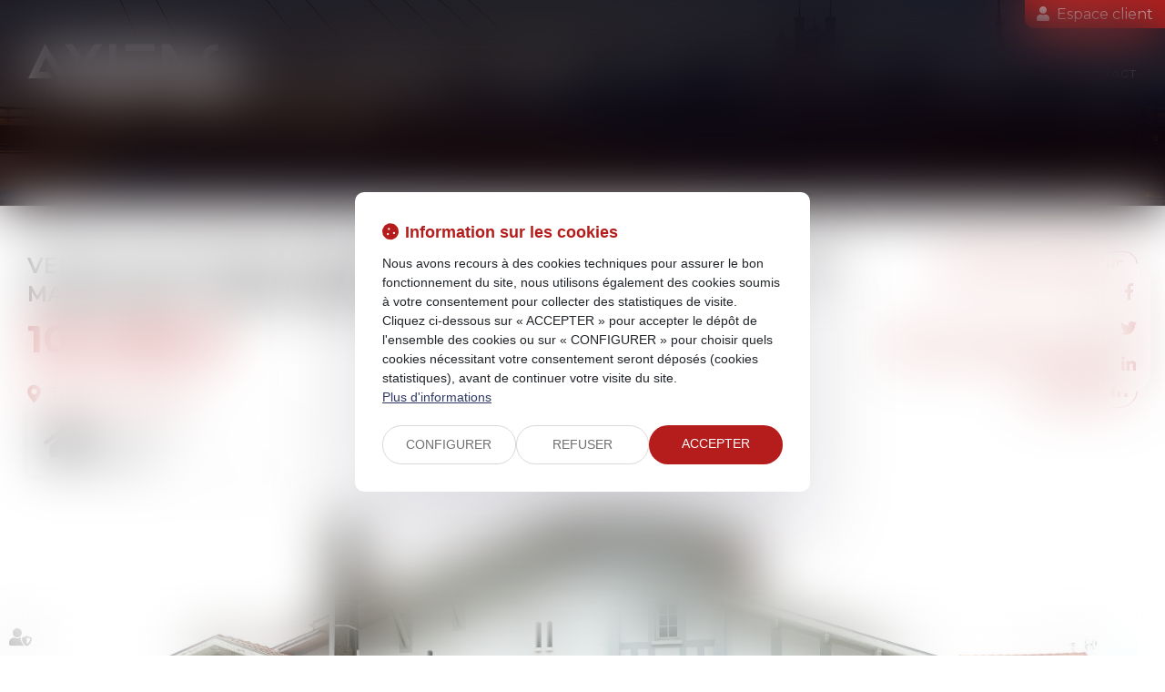

--- FILE ---
content_type: text/css
request_url: https://js.fw.azko.fr/jquery/jquery.css?v=20251126-1500_20240325-122522
body_size: 598
content:
/**
 * CSS du composant jQuery "sdnotify"
 */


/* --- conteneur --- */
.notice-container { position: fixed; bottom: 10px; left: 10px; width: 250px; z-index: 9999; }
* html  .notice-container { position: absolute; }


/* --- Element de notice --- */
.notice-item {
    position:relative; font-family:Arial, sans-serif; font-size: 13px; margin-top:5px; padding:10px;
    border:1px solid #999999; border-bottom-color: #333333; border-right-color: #333333;
    border-radius:5px;
    box-shadow:3px 3px 7px #333333;
}


/* --- titre --- */
.notice-item .notice-title { position: absolute; top: 10px; left: 30px; font-weight: bold; font-size:15px; }


/* --- texte --- */
.notice-item p { padding-top:5px; }


/* --- bouton close --- */
.notice-item-close { position: absolute; right: 6px; top: 6px; cursor: pointer; }


/* --- bouton remove all --- */
.notice-removeall       {
    position:fixed; bottom: 10px; left: 10px; font-size: 11px; width: 228px;
    font-family: Arial, sans-serif; padding:2px 10px;
    background:#e3e3f1;
    border:1px solid #999999; border-bottom-color: #333333; border-right-color: #333333;
    border-radius:5px;
    box-shadow:3px 3px 7px #333333;
}

.notice-removeall               { cursor: pointer; z-index: 9999; }
.notice-removeall span          { display:block; float:left; }
.notice-removeall span.ui-icon  { position: absolute; right: 6px; top: 1px; }

.notice-removeall:hover span    { color:#0066CC; }



/**
 * Ajout de l'état "warning" à jQuery ui
 */
.ui-state-warning,
.ui-widget-content  .ui-state-warning,
.ui-widget-header   .ui-state-warning { border: 1px solid #ff6600; background: #fef1ec url(images/ui-bg_glass_95_fef1ec_1x400.png) 50% 50% repeat-x; color: #ff6600; }

.ui-state-warning p,
.ui-widget-content  .ui-state-warning p,
.ui-widget-header   .ui-state-warning p{ color: #222222; }

.ui-state-warning       .ui-icon,
.ui-state-warning-text  .ui-icon {background-image: url(images/ui-icons_ff6600_256x240.png); }



--- FILE ---
content_type: text/css
request_url: https://skins.azko.fr/axiojuris-lexiens-final/axiojuris-lexiens-final.css?v=20251126-1500_20240325-122522
body_size: 98515
content:
@import"https://fonts.googleapis.com/css2?family=Montserrat:ital,wght@0,100;0,200;0,300;0,400;0,500;0,600;0,700;0,800;0,900;1,100;1,200;1,300;1,400;1,500;1,600;1,700;1,800;1,900&display=swap";@import"https://static.azko.fr/js/jquery/jquery-fancybox/jquery.fancybox.min.css";@import"https://static.azko.fr/css/font-awesome-5.5.0/css/all.min.css";@import"https://fonts.googleapis.com/css2?family=Poppins:ital,wght@0,100;0,200;0,300;0,400;0,500;0,600;0,700;0,800;0,900;1,100;1,200;1,300;1,400;1,500;1,600;1,700;1,800;1,900&display=swap";.colorPicker_primary{color:#b41d1b}.colorPicker_secondary{color:#b41d1b}.colorPicker_tertiary{color:#646c79}.topRS ul.varRs__list,.topRS ul.listeRS,footer ul.varRs__list,footer ul.listeRS,footer .menufooter-1 ul,footer .tweets,body.annu_fiche_avocat .annuaireFicheContent .annuaireFicheSocialNetwork ul,ul.listeAnnoncesGrid,.domainesDetail__btn ul,.bloc-sousMenu .sousMenu ul,.bloc-sousMenu ul{padding:0;margin:0;list-style:none}.annuaire-equipe .annuaireFicheMini::after,.annuaire-equipe .annuaireFicheMiniContainer .btnAnnuaireDetail{position:absolute;left:0;top:0;width:100%;height:100%}.container::after,.container::before,section>.sectionContainer::before,section>.sectionContainer::after{display:none}.container{width:100%;max-width:100%;padding:0}h1{margin-top:0rem}.form-control{border-radius:0;border-radius:.8rem}.actu_share{padding:0}.actu_share .shareFbFrame{display:none}.actu_share a{background:transparent}.actu_share a.shareFb{display:inline-block}.carousel-control.right,.carousel-control.left{background-image:none}.captchaField input{border-radius:0;border-radius:.8rem 0 0 .8rem}a.lienimage:hover img{opacity:1}body #bandeauCookieBtn a::before{font-family:"Font Awesome 5 Free"}body #bandeauCookies a.btnStandard.btnCookiesAccepter::before,body #bandeauCookies a.btnStandard.btnCookiesConfigurer::before,body #bandeauCookies a.btnStandard.btnCookiesRefuser::before{font-family:"Font Awesome 5 Free"}body #bandeauCookieDialogBox .bandeauCookieTitle:before,body .ui-dialog.bandeauCookieDialogBox .ui-dialog-titlebar-close::before,body .ui-dialog .ui-dialog-titlebar-close::before,body #bandeauCookieDialogBox .bandeauCookiesBoutons .btnToutAccepter:before,body #bandeauCookieDialogBox .bandeauCookiesBoutons .btnToutRefuser:before,body #bandeauCookieDialogBox .bandeauCookieItemAnalytics>label:before,body .ui-dialog.bandeauCookieDialogBox button .ui-button-text:before{font-family:"Font Awesome 5 Free"}/*! modern-normalize v1.1.0 | MIT License | https://github.com/sindresorhus/modern-normalize */*,::before,::after{box-sizing:border-box}html{tab-size:4}html{line-height:1.15;-webkit-text-size-adjust:100%}body{margin:0}body{font-family:system-ui,-apple-system,"Segoe UI",Roboto,Helvetica,Arial,sans-serif,"Apple Color Emoji","Segoe UI Emoji"}hr{height:0;color:inherit}abbr[title]{-webkit-text-decoration:underline dotted;text-decoration:underline dotted}b,strong{font-weight:bolder}code,kbd,samp,pre{font-family:ui-monospace,SFMono-Regular,Consolas,"Liberation Mono",Menlo,monospace;font-size:1em}small{font-size:80%}sub,sup{font-size:75%;line-height:0;position:relative;vertical-align:baseline}sub{bottom:-0.25em}sup{top:-0.5em}table{text-indent:0;border-color:inherit}button,input,optgroup,select,textarea{font-family:inherit;font-size:100%;line-height:1.15;margin:0}button,select{text-transform:none}button,[type=button],[type=reset],[type=submit]{-webkit-appearance:button}::-moz-focus-inner{border-style:none;padding:0}:-moz-focusring{outline:1px dotted ButtonText}:-moz-ui-invalid{box-shadow:none}legend{padding:0}progress{vertical-align:baseline}::-webkit-inner-spin-button,::-webkit-outer-spin-button{height:auto}[type=search]{-webkit-appearance:textfield;outline-offset:-2px}::-webkit-search-decoration{-webkit-appearance:none}::-webkit-file-upload-button{-webkit-appearance:button;font:inherit}summary{display:list-item}blockquote,dl,dd,hr,figure,p,pre{margin:0}button{background-color:transparent;background-image:none}fieldset{margin:0;padding:0}html{font-family:Roboto;line-height:1.5}body{font-family:inherit;line-height:inherit}*,::before,::after{box-sizing:border-box;border-width:0;border-style:solid;border-color:currentColor}hr{border-top-width:1px}img{border-style:solid}textarea{resize:vertical}input::placeholder,textarea::placeholder{opacity:1;color:#9ca3af}button,[role=button]{cursor:pointer}:-moz-focusring{outline:auto}a{color:inherit;text-decoration:inherit}button,input,optgroup,select,textarea{padding:0;line-height:inherit;color:inherit}pre,code,kbd,samp{font-family:ui-monospace,SFMono-Regular,Menlo,Monaco,Consolas,"Liberation Mono","Courier New",monospace}img,svg,video,canvas,audio,iframe,embed,object{display:block;vertical-align:middle}img,video{max-width:100%;height:auto}a,a:hover,a:focus{text-decoration:none;outline:none}a{transition:all 0.3s ease-in-out;outline:none}html{font-size:62.5%}body{font-size:1.6rem;font-family:"Montserrat";font-weight:400;background-color:transparent;color:#050505}@media(max-width: 767.98px){body{font-size:1.4rem}}h1,h2,h3{font-family:"Montserrat"}.filAriane{display:none}section>.sectionContainer{max-width:125rem;padding:0 1.5rem;justify-content:space-between}@media(max-width: 767.98px){section>.sectionContainer{padding:0 1.5rem}}body.annu_fiche_avocat .annuaireFicheContent ul,body.actu_article .article_container ul,.content_plansite ul,.pagedefaut .richtext ul{list-style:none;padding:0 0 0 1.8rem}body.annu_fiche_avocat .annuaireFicheContent ul li,body.actu_article .article_container ul li,.content_plansite ul li,.pagedefaut .richtext ul li{position:relative;padding:.2rem 0}body.annu_fiche_avocat .annuaireFicheContent ul li::before,body.actu_article .article_container ul li::before,.content_plansite ul li::before,.pagedefaut .richtext ul li::before{content:"";width:.8rem;height:.8rem;background-color:#b41d1b;position:absolute;left:calc(-1.8rem + 0.1rem);top:.9rem;border-radius:10rem}body.annu_fiche_avocat .annuaireFicheContent ul li ul li::before,body.actu_article .article_container ul li ul li::before,.content_plansite ul li ul li::before,.pagedefaut .richtext ul li ul li::before{border:.1rem solid #b41d1b;background:none}h1{font-size:calc(1.86rem + 1.95vw)}@media(min-width: 1200px){h1{font-size:4.2rem}}h2{font-size:calc(1.72rem + 0.9vw)}@media(min-width: 1200px){h2{font-size:2.8rem}}h3{font-size:calc(1.68rem + 0.6vw)}@media(min-width: 1200px){h3{font-size:2.4rem}}h4{font-size:calc(1.64rem + 0.3vw)}@media(min-width: 1200px){h4{font-size:2rem}}h5{font-size:calc(1.62rem + 0.15vw)}@media(min-width: 1200px){h5{font-size:1.8rem}}h6{font-size:1.6rem}.content_script{display:none}.captchaField .captcha-col1 img{display:inline-block}table{display:block;overflow:auto;max-width:calc(100vw - (2 * 1.5rem))}@media(max-width: 767.98px){table{max-width:calc(100vw - (2 * 1.5rem))}}.ui-accordion.ui-widget{z-index:0;font-family:"Montserrat";font-size:1.6rem}@media(max-width: 767.98px){.ui-accordion.ui-widget{font-size:1.4rem}}#mainMenu{padding:0;max-height:initial}#mainMenu ul.menu-principal>li{padding:0}#mainMenu ul.menu-principal>li>a{color:#fff;background:transparent}#mainMenu ul.menu-principal>li>a:focus,#mainMenu ul.menu-principal>li>a:hover{color:#fff}@media(max-width: 767.98px){#mainMenu ul.menu-principal>li>a{color:#fff}}.navbar-toggle{padding:0;margin:0}.menu-principal li.nav--non-clickable>a:not(.non-clickable){display:none}.menu-principal li.nav--non-clickable>a.non-clickable{display:inline-block;cursor:default}@media(max-width: 767.98px){.menu-principal li.nav--non-clickable>a:not(.navigate){display:none}.menu-principal li.nav--non-clickable>a.navigate{display:inline-block}}.menu-principal li.nav--clickable>a:not(.clickable){display:none}.menu-principal li.nav--clickable>a.clickable{display:inline-block}@media(max-width: 767.98px){.menu-principal li.nav--clickable>a:not(.navigate){display:none}.menu-principal li.nav--clickable>a.navigate{display:inline-block}}.menu-principal li.nav--navigate>a:not(.navigate){display:none}.menu-principal li.nav--navigate>a.navigate{display:inline-block}@media(max-width: 767.98px){.menu-principal li.nav--navigate>a:not(.navigate){display:none}.menu-principal li.nav--navigate>a.navigate{display:inline-block}}.iframeML{width:100%;margin:5rem auto}.fadeIn{animation-name:fadeIn;animation-fill-mode:both}.fadeInLeft{animation-name:fadeInLeft;animation-fill-mode:both}.fadeInUp{animation-name:fadeInUp;animation-fill-mode:both}.fadeInRight{animation-name:fadeInRight;animation-fill-mode:both}.fadeInDown{animation-name:fadeInDown;animation-fill-mode:both}.fadeInLeft--xs{animation-name:fadeInLeft--xs;animation-fill-mode:both}.fadeInDown--xs{animation-name:fadeInDown--xs;animation-fill-mode:both}.fadeInUp--xs{animation-name:fadeInUp--xs;animation-fill-mode:both}.fadeInRight--xs{animation-name:fadeInRight--xs;animation-fill-mode:both}.jello-horizontal{animation-name:jello-horizontal;animation-fill-mode:both}@media(min-width: 768px){@keyframes fadeIn{from{opacity:0}to{opacity:1}}@keyframes fadeInLeft{from{opacity:0;transform:translate3d(-100%, 0, 0)}to{opacity:1;transform:translate3d(0, 0, 0)}}@keyframes fadeInUp{from{opacity:0;transform:translate3d(0, 100%, 0)}to{opacity:1;transform:translate3d(0, 0, 0)}}@keyframes fadeInRight{from{opacity:0;transform:translate3d(100%, 0, 0)}to{opacity:1;transform:translate3d(0, 0, 0)}}@keyframes fadeInDown{from{opacity:0;transform:translate3d(0, -100%, 0)}to{opacity:1;transform:translate3d(0, 0, 0)}}@keyframes jello-horizontal{0%{transform:scale3d(1, 1, 1) translateX(-50%)}30%{transform:scale3d(1.25, 0.75, 1) translateX(-50%)}40%{transform:scale3d(0.75, 1.25, 1) translateX(-50%)}50%{transform:scale3d(1.15, 0.85, 1) translateX(-50%)}65%{transform:scale3d(0.95, 1.05, 1) translateX(-50%)}75%{transform:scale3d(1.05, 0.95, 1) translateX(-50%)}100%{transform:scale3d(1, 1, 1) translateX(-50%)}}@keyframes fadeInUp--xs{0%{opacity:0;transform:translateY(20px)}100%{opacity:1;transform:translateY(0)}}@keyframes fadeInLeft--xs{0%{opacity:0;transform:translateX(-20px)}100%{opacity:1;transform:translateX(0)}}@keyframes fadeInRight--xs{0%{opacity:0;transform:translateX(20px)}100%{opacity:1;transform:translateX(0)}}@keyframes fadeInDown--xs{0%{opacity:0;transform:translateY(-20px)}100%{opacity:1;transform:translateY(0)}}}.anim__time--xs{animation-duration:.1s}.anim__time--sm{animation-duration:.2s}.anim__time--md{animation-duration:.3s}.anim__time--lg{animation-duration:.5s}.anim__time--xl{animation-duration:1s}.anim__time--xxl{animation-duration:2s}.anim__type--ease{animation-timing-function:ease}.anim__type--ease-in{animation-timing-function:ease-in}.anim__type--ease-out{animation-timing-function:ease-out}.anim__type--ease-in-out{animation-timing-function:ease-in-out}.anim__type--linear{animation-timing-function:linear}.anim__type--step-start{animation-timing-function:step-start}.anim__type--step-end{animation-timing-function:step-end}.anim__dir--normal{animation-direction:normal}.anim__dir--reverse{animation-direction:reverse}.anim__dir--alternate{animation-direction:alternate}.anim__dir--alternate-reverse{animation-direction:alternate-reverse}.anim__fill--none{animation-fill-mode:none}.anim__fill--forwards{animation-fill-mode:forwards}.anim__fill--backwards{animation-fill-mode:backwards}.anim__fill--both{animation-fill-mode:both}.anim__delay--xs{animation-delay:.3s}.anim__delay--sm{animation-delay:.4s}.anim__delay--md{animation-delay:.5s}.anim__delay--lg{animation-delay:.6s}.anim__delay--xl{animation-delay:.7s}.anim__delay--xxl{animation-delay:.8s}.anim__count--infinite{animation-iteration-count:infinite}.anim__count--xs{animation-iteration-count:1.5}.anim__count--sm{animation-iteration-count:2}.anim__count--md{animation-iteration-count:2.5}.anim__count--lg{animation-iteration-count:3}.anim__count--xl{animation-iteration-count:3.5}.anim__count--xxl{animation-iteration-count:4}.color-primary{color:#b41d1b}.color-secondary{color:#b41d1b}.color-tertiary{color:#646c79}.color-white{color:#fff}.bg-white{background:#fff}.bg-black{background:#000}.color-primary--900{color:rgba(180,29,27,.9)}.color-secondary--900{color:rgba(180,29,27,.9)}.color-tertiary--900{color:rgba(100,108,121,.9)}.color-black--900{color:rgba(0,0,0,.9)}.color-white--900{color:rgba(255,255,255,.9)}.color-primary--800{color:rgba(180,29,27,.8)}.color-secondary--800{color:rgba(180,29,27,.8)}.color-tertiary--800{color:rgba(100,108,121,.8)}.color-black--800{color:rgba(0,0,0,.8)}.color-white--800{color:rgba(255,255,255,.8)}.color-primary--700{color:rgba(180,29,27,.7)}.color-secondary--700{color:rgba(180,29,27,.7)}.color-tertiary--700{color:rgba(100,108,121,.7)}.color-black--700{color:rgba(0,0,0,.7)}.color-white--700{color:rgba(255,255,255,.7)}.color-primary--600{color:rgba(180,29,27,.6)}.color-secondary--600{color:rgba(180,29,27,.6)}.color-tertiary--600{color:rgba(100,108,121,.6)}.color-black--600{color:rgba(0,0,0,.6)}.color-white--600{color:rgba(255,255,255,.6)}.color-primary--500{color:rgba(180,29,27,.5)}.color-secondary--500{color:rgba(180,29,27,.5)}.color-tertiary--500{color:rgba(100,108,121,.5)}.color-black--500{color:rgba(0,0,0,.5)}.color-white--500{color:rgba(255,255,255,.5)}.color-primary--400{color:rgba(180,29,27,.4)}.color-secondary--400{color:rgba(180,29,27,.4)}.color-tertiary--400{color:rgba(100,108,121,.4)}.color-black--400{color:rgba(0,0,0,.4)}.color-white--400{color:rgba(255,255,255,.4)}.color-primary--300{color:rgba(180,29,27,.3)}.color-secondary--300{color:rgba(180,29,27,.3)}.color-tertiary--300{color:rgba(100,108,121,.3)}.color-black--300{color:rgba(0,0,0,.3)}.color-white--300{color:rgba(255,255,255,.3)}.color-primary--200{color:rgba(180,29,27,.2)}.color-secondary--200{color:rgba(180,29,27,.2)}.color-tertiary--200{color:rgba(100,108,121,.2)}.color-black--200{color:rgba(0,0,0,.2)}.color-white--200{color:rgba(255,255,255,.2)}.color-primary--100{color:rgba(180,29,27,.1)}.color-secondary--100{color:rgba(180,29,27,.1)}.color-tertiary--100{color:rgba(100,108,121,.1)}.color-black--100{color:rgba(0,0,0,.1)}.color-white--100{color:rgba(255,255,255,.1)}.color-primary--50{color:rgba(180,29,27,.05)}.color-secondary--50{color:rgba(180,29,27,.05)}.color-tertiary--50{color:rgba(100,108,121,.05)}.color-black--50{color:rgba(0,0,0,.05)}.color-white--50{color:rgba(255,255,255,.05)}.bg-primary{background:#b41d1b;color:#fff}.bg-primary__h1 h1,.bg-primary__h1 h1 a{color:#fff}.bg-primary__h2 h2,.bg-primary__h2 h2 a{color:#fff}.bg-primary__h3 h3,.bg-primary__h3 h3 a{color:#fff}.bg-primary__h4 h4,.bg-primary__h4 h4 a{color:#fff}.bg-primary__h5 h5,.bg-primary__h5 h5 a{color:#fff}.bg-primary__h6 h6,.bg-primary__h6 h6 a{color:#fff}.bg-secondary{background:#b41d1b;color:#fff}.bg-secondary__h1 h1,.bg-secondary__h1 h1 a{color:#fff}.bg-secondary__h2 h2,.bg-secondary__h2 h2 a{color:#fff}.bg-secondary__h3 h3,.bg-secondary__h3 h3 a{color:#fff}.bg-secondary__h4 h4,.bg-secondary__h4 h4 a{color:#fff}.bg-secondary__h5 h5,.bg-secondary__h5 h5 a{color:#fff}.bg-secondary__h6 h6,.bg-secondary__h6 h6 a{color:#fff}.bg-tertiary{background:#646c79;color:#fff}.bg-tertiary__h1 h1,.bg-tertiary__h1 h1 a{color:#fff}.bg-tertiary__h2 h2,.bg-tertiary__h2 h2 a{color:#fff}.bg-tertiary__h3 h3,.bg-tertiary__h3 h3 a{color:#fff}.bg-tertiary__h4 h4,.bg-tertiary__h4 h4 a{color:#fff}.bg-tertiary__h5 h5,.bg-tertiary__h5 h5 a{color:#fff}.bg-tertiary__h6 h6,.bg-tertiary__h6 h6 a{color:#fff}.bg-primary--900{background:rgba(180,29,27,.9)}.bg-secondary--900{background:rgba(180,29,27,.9)}.bg-tertiary--900{background:rgba(100,108,121,.9)}.bg-black--900{background:rgba(0,0,0,.9)}.bg-white--900{background:rgba(255,255,255,.9)}.bg-primary--800{background:rgba(180,29,27,.8)}.bg-secondary--800{background:rgba(180,29,27,.8)}.bg-tertiary--800{background:rgba(100,108,121,.8)}.bg-black--800{background:rgba(0,0,0,.8)}.bg-white--800{background:rgba(255,255,255,.8)}.bg-primary--700{background:rgba(180,29,27,.7)}.bg-secondary--700{background:rgba(180,29,27,.7)}.bg-tertiary--700{background:rgba(100,108,121,.7)}.bg-black--700{background:rgba(0,0,0,.7)}.bg-white--700{background:rgba(255,255,255,.7)}.bg-primary--600{background:rgba(180,29,27,.6)}.bg-secondary--600{background:rgba(180,29,27,.6)}.bg-tertiary--600{background:rgba(100,108,121,.6)}.bg-black--600{background:rgba(0,0,0,.6)}.bg-white--600{background:rgba(255,255,255,.6)}.bg-primary--500{background:rgba(180,29,27,.5)}.bg-secondary--500{background:rgba(180,29,27,.5)}.bg-tertiary--500{background:rgba(100,108,121,.5)}.bg-black--500{background:rgba(0,0,0,.5)}.bg-white--500{background:rgba(255,255,255,.5)}.bg-primary--400{background:rgba(180,29,27,.4)}.bg-secondary--400{background:rgba(180,29,27,.4)}.bg-tertiary--400{background:rgba(100,108,121,.4)}.bg-black--400{background:rgba(0,0,0,.4)}.bg-white--400{background:rgba(255,255,255,.4)}.bg-primary--300{background:rgba(180,29,27,.3)}.bg-secondary--300{background:rgba(180,29,27,.3)}.bg-tertiary--300{background:rgba(100,108,121,.3)}.bg-black--300{background:rgba(0,0,0,.3)}.bg-white--300{background:rgba(255,255,255,.3)}.bg-primary--200{background:rgba(180,29,27,.2)}.bg-secondary--200{background:rgba(180,29,27,.2)}.bg-tertiary--200{background:rgba(100,108,121,.2)}.bg-black--200{background:rgba(0,0,0,.2)}.bg-white--200{background:rgba(255,255,255,.2)}.bg-primary--100{background:rgba(180,29,27,.1)}.bg-secondary--100{background:rgba(180,29,27,.1)}.bg-tertiary--100{background:rgba(100,108,121,.1)}.bg-black--100{background:rgba(0,0,0,.1)}.bg-white--100{background:rgba(255,255,255,.1)}.bg-primary--50{background:rgba(180,29,27,.05)}.bg-secondary--50{background:rgba(180,29,27,.05)}.bg-tertiary--50{background:rgba(100,108,121,.05)}.bg-black--50{background:rgba(0,0,0,.05)}.bg-white--50{background:rgba(255,255,255,.05)}body.lg-fr .display--en,body.lg-fr .display--be,body.lg-fr .display--it,body.lg-fr .display--es,body.lg-fr .display--nl,body.lg-fr .display--de,body.lg-en .display--fr,body.lg-en .display--be,body.lg-en .display--it,body.lg-en .display--es,body.lg-en .display--nl,body.lg-en .display--de,body.lg-be .display--fr,body.lg-be .display--en,body.lg-be .display--it,body.lg-be .display--es,body.lg-be .display--nl,body.lg-be .display--de,body.lg-it .display--fr,body.lg-it .display--en,body.lg-it .display--be,body.lg-it .display--es,body.lg-it .display--nl,body.lg-it .display--de,body.lg-es .display--fr,body.lg-es .display--en,body.lg-es .display--be,body.lg-es .display--it,body.lg-es .display--nl,body.lg-es .display--de,body.lg-nl .display--fr,body.lg-nl .display--en,body.lg-nl .display--be,body.lg-nl .display--it,body.lg-nl .display--es,body.lg-nl .display--de,body.lg-de .display--fr,body.lg-de .display--en,body.lg-de .display--be,body.lg-de .display--it,body.lg-de .display--es,body.lg-de .display--nl{display:none !important}body.lg-fr .btnLangue__fr,body.lg-en .btnLangue__en,body.lg-be .btnLangue__be,body.lg-it .btnLangue__it,body.lg-es .btnLangue__es,body.lg-nl .btnLangue__nl,body.lg-de .btnLangue__de{opacity:.5;pointer-events:none}.dropdown--none .menu-dropdown,.dropdown--none .dropdown-menu{display:none !important}@media(min-width: 375px){.xs\:dropdown--none .menu-dropdown,.xs\:dropdown--none .dropdown-menu{display:none !important}}@media(min-width: 576px){.sm\:dropdown--none .menu-dropdown,.sm\:dropdown--none .dropdown-menu{display:none !important}}@media(min-width: 768px){.md\:dropdown--none .menu-dropdown,.md\:dropdown--none .dropdown-menu{display:none !important}}@media(min-width: 992px){.lg\:dropdown--none .menu-dropdown,.lg\:dropdown--none .dropdown-menu{display:none !important}}@media(min-width: 1200px){.xl\:dropdown--none .menu-dropdown,.xl\:dropdown--none .dropdown-menu{display:none !important}}@media(min-width: 1400px){.xxl\:dropdown--none .menu-dropdown,.xxl\:dropdown--none .dropdown-menu{display:none !important}}.subdropdown--none .menu-subdropdown,.subdropdown--none .subdropdown-menu{display:none !important}@media(min-width: 375px){.xs\:subdropdown--none .menu-subdropdown,.xs\:subdropdown--none .subdropdown-menu{display:none !important}}@media(min-width: 576px){.sm\:subdropdown--none .menu-subdropdown,.sm\:subdropdown--none .subdropdown-menu{display:none !important}}@media(min-width: 768px){.md\:subdropdown--none .menu-subdropdown,.md\:subdropdown--none .subdropdown-menu{display:none !important}}@media(min-width: 992px){.lg\:subdropdown--none .menu-subdropdown,.lg\:subdropdown--none .subdropdown-menu{display:none !important}}@media(min-width: 1200px){.xl\:subdropdown--none .menu-subdropdown,.xl\:subdropdown--none .subdropdown-menu{display:none !important}}@media(min-width: 1400px){.xxl\:subdropdown--none .menu-subdropdown,.xxl\:subdropdown--none .subdropdown-menu{display:none !important}}@media(max-width: 375px){.xs\:dropdown--display .menu-dropdown,.xs\:dropdown--display .dropdown-menu{display:none !important}}@media(max-width: 375px){.xs\:subdropdown--display .menu-subdropdown,.xs\:subdropdown--display .subdropdown-menu{display:none !important}}@media(max-width: 576px){.sm\:dropdown--display .menu-dropdown,.sm\:dropdown--display .dropdown-menu{display:none !important}}@media(max-width: 576px){.sm\:subdropdown--display .menu-subdropdown,.sm\:subdropdown--display .subdropdown-menu{display:none !important}}@media(max-width: 768px){.md\:dropdown--display .menu-dropdown,.md\:dropdown--display .dropdown-menu{display:none !important}}@media(max-width: 768px){.md\:subdropdown--display .menu-subdropdown,.md\:subdropdown--display .subdropdown-menu{display:none !important}}@media(max-width: 992px){.lg\:dropdown--display .menu-dropdown,.lg\:dropdown--display .dropdown-menu{display:none !important}}@media(max-width: 992px){.lg\:subdropdown--display .menu-subdropdown,.lg\:subdropdown--display .subdropdown-menu{display:none !important}}@media(max-width: 1200px){.xl\:dropdown--display .menu-dropdown,.xl\:dropdown--display .dropdown-menu{display:none !important}}@media(max-width: 1200px){.xl\:subdropdown--display .menu-subdropdown,.xl\:subdropdown--display .subdropdown-menu{display:none !important}}@media(max-width: 1400px){.xxl\:dropdown--display .menu-dropdown,.xxl\:dropdown--display .dropdown-menu{display:none !important}}@media(max-width: 1400px){.xxl\:subdropdown--display .menu-subdropdown,.xxl\:subdropdown--display .subdropdown-menu{display:none !important}}.picto__before--facebook-f::before,.picto__after--facebook-f::after{font-family:"Font Awesome 5 Brands";font-weight:normal;content:"";display:inline-block}.picto__before--facebook-square::before,.picto__after--facebook-square::after{font-family:"Font Awesome 5 Brands";font-weight:normal;content:"";display:inline-block}.picto__before--facebook::before,.picto__after--facebook::after{font-family:"Font Awesome 5 Brands";font-weight:normal;content:"";display:inline-block}.picto__before--twitter::before,.picto__after--twitter::after{font-family:"Font Awesome 5 Brands";font-weight:normal;content:"";display:inline-block}.picto__before--twitter-square::before,.picto__after--twitter-square::after{font-family:"Font Awesome 5 Brands";font-weight:normal;content:"";display:inline-block}.picto__before--instagram::before,.picto__after--instagram::after{font-family:"Font Awesome 5 Brands";font-weight:normal;content:"";display:inline-block}.picto__before--linkedin-in::before,.picto__after--linkedin-in::after{font-family:"Font Awesome 5 Brands";font-weight:normal;content:"";display:inline-block}.picto__before--linkedin::before,.picto__after--linkedin::after{font-family:"Font Awesome 5 Brands";font-weight:normal;content:"";display:inline-block}.picto__before--youtube::before,.picto__after--youtube::after{font-family:"Font Awesome 5 Brands";font-weight:normal;content:"";display:inline-block}.picto__before--soundcloud::before,.picto__after--soundcloud::after{font-family:"Font Awesome 5 Brands";font-weight:normal;content:"";display:inline-block}.picto__before--angle-down::before,.picto__after--angle-down::after{font-family:"Font Awesome 5 Free";font-weight:900;content:"";display:inline-block}.picto__before--angle-left::before,.picto__after--angle-left::after{font-family:"Font Awesome 5 Free";font-weight:900;content:"";display:inline-block}.picto__before--angle-right::before,.picto__after--angle-right::after{font-family:"Font Awesome 5 Free";font-weight:900;content:"";display:inline-block}.picto__before--angle-up::before,.picto__after--angle-up::after{font-family:"Font Awesome 5 Free";font-weight:900;content:"";display:inline-block}.picto__before--arrow-circle-down::before,.picto__after--arrow-circle-down::after{font-family:"Font Awesome 5 Free";font-weight:900;content:"";display:inline-block}.picto__before--arrow-circle-left::before,.picto__after--arrow-circle-left::after{font-family:"Font Awesome 5 Free";font-weight:900;content:"";display:inline-block}.picto__before--arrow-circle-right::before,.picto__after--arrow-circle-right::after{font-family:"Font Awesome 5 Free";font-weight:900;content:"";display:inline-block}.picto__before--arrow-circle-up::before,.picto__after--arrow-circle-up::after{font-family:"Font Awesome 5 Free";font-weight:900;content:"";display:inline-block}.picto__before--arrow-down::before,.picto__after--arrow-down::after{font-family:"Font Awesome 5 Free";font-weight:900;content:"";display:inline-block}.picto__before--arrow-left::before,.picto__after--arrow-left::after{font-family:"Font Awesome 5 Free";font-weight:900;content:"";display:inline-block}.picto__before--arrow-right::before,.picto__after--arrow-right::after{font-family:"Font Awesome 5 Free";font-weight:900;content:"";display:inline-block}.picto__before--arrow-up::before,.picto__after--arrow-up::after{font-family:"Font Awesome 5 Free";font-weight:900;content:"";display:inline-block}.picto__before--arrow-alt-circle-down::before,.picto__after--arrow-alt-circle-down::after{font-family:"Font Awesome 5 Free";font-weight:900;content:"";display:inline-block}.picto__before--arrow-alt-circle-left::before,.picto__after--arrow-alt-circle-left::after{font-family:"Font Awesome 5 Free";font-weight:900;content:"";display:inline-block}.picto__before--arrow-alt-circle-right::before,.picto__after--arrow-alt-circle-right::after{font-family:"Font Awesome 5 Free";font-weight:900;content:"";display:inline-block}.picto__before--arrow-alt-circle-up::before,.picto__after--arrow-alt-circle-up::after{font-family:"Font Awesome 5 Free";font-weight:900;content:"";display:inline-block}.picto__before--bell::before,.picto__after--bell::after{font-family:"Font Awesome 5 Free";font-weight:900;content:"";display:inline-block}.picto__before--book-open-cover::before,.picto__after--book-open-cover::after{font-family:"Font Awesome 5 Free";font-weight:900;content:"";display:inline-block}.picto__before--book-open::before,.picto__after--book-open::after{font-family:"Font Awesome 5 Free";font-weight:900;content:"";display:inline-block}.picto__before--bolt::before,.picto__after--bolt::after{font-family:"Font Awesome 5 Free";font-weight:900;content:"";display:inline-block}.picto__before--briefcase::before,.picto__after--briefcase::after{font-family:"Font Awesome 5 Free";font-weight:900;content:"";display:inline-block}.picto__before--envelope::before,.picto__after--envelope::after{font-family:"Font Awesome 5 Free";font-weight:900;content:"";display:inline-block}.picto__before--calendar-check::before,.picto__after--calendar-check::after{font-family:"Font Awesome 5 Free";font-weight:400;content:"";display:inline-block}.picto__before--calendar-day::before,.picto__after--calendar-day::after{font-family:"Font Awesome 5 Free";font-weight:900;content:"";display:inline-block}.picto__before--calendar-days::before,.picto__after--calendar-days::after{font-family:"Font Awesome 5 Free";font-weight:900;content:"";display:inline-block}.picto__before--calendar-alt::before,.picto__after--calendar-alt::after{font-family:"Font Awesome 5 Free";font-weight:900;content:"";display:inline-block}.picto__before--chalkboard-teacher::before,.picto__after--chalkboard-teacher::after{font-family:"Font Awesome 5 Free";font-weight:900;content:"";display:inline-block}.picto__before--chart-line::before,.picto__after--chart-line::after{font-family:"Font Awesome 5 Free";font-weight:900;content:"";display:inline-block}.picto__before--check-circle::before,.picto__after--check-circle::after{font-family:"Font Awesome 5 Free";font-weight:900;content:"";display:inline-block}.picto__before--coins::before,.picto__after--coins::after{font-family:"Font Awesome 5 Free";font-weight:900;content:"";display:inline-block}.picto__before--comment::before,.picto__after--comment::after{font-family:"Font Awesome 5 Free";font-weight:900;content:"";display:inline-block}.picto__before--credit-card::before,.picto__after--credit-card::after{font-family:"Font Awesome 5 Free";font-weight:900;content:"";display:inline-block}.picto__before--earth-americas::before,.picto__after--earth-americas::after{font-family:"Font Awesome 5 Free";font-weight:900;content:"";display:inline-block}.picto__before--file-alt::before,.picto__after--file-alt::after{font-family:"Font Awesome 5 Free";font-weight:900;content:"";display:inline-block}.picto__before--file-download::before,.picto__after--file-download::after{font-family:"Font Awesome 5 Free";font-weight:900;content:"";display:inline-block}.picto__before--file-upload::before,.picto__after--file-upload::after{font-family:"Font Awesome 5 Free";font-weight:900;content:"";display:inline-block}.picto__before--futbol::before,.picto__after--futbol::after{font-family:"Font Awesome 5 Free";font-weight:900;content:"";display:inline-block}.picto__before--graduation-cap::before,.picto__after--graduation-cap::after{font-family:"Font Awesome 5 Free";font-weight:900;content:"";display:inline-block}.picto__before--hand-holding-hand::before,.picto__after--hand-holding-hand::after{font-family:"Font Awesome 5 Free";font-weight:900;content:"";display:inline-block}.picto__before--house-building::before,.picto__after--house-building::after{font-family:"Font Awesome 5 Free";font-weight:900;content:"";display:inline-block}.picto__before--building-columns::before,.picto__after--building-columns::after{font-family:"Font Awesome 5 Free";font-weight:900;content:"";display:inline-block}.picto__before--lock::before,.picto__after--lock::after{font-family:"Font Awesome 5 Free";font-weight:900;content:"";display:inline-block}.picto__before--map-marker-alt::before,.picto__after--map-marker-alt::after{font-family:"Font Awesome 5 Free";font-weight:900;content:"";display:inline-block}.picto__before--mouse-pointer::before,.picto__after--mouse-pointer::after{font-family:"Font Awesome 5 Free";font-weight:900;content:"";display:inline-block}.picto__before--music::before,.picto__after--music::after{font-family:"Font Awesome 5 Free";font-weight:900;content:"";display:inline-block}.picto__before--paper-plane::before,.picto__after--paper-plane::after{font-family:"Font Awesome 5 Free";font-weight:900;content:"";display:inline-block}.picto__before--phone::before,.picto__after--phone::after{font-family:"Font Awesome 5 Free";font-weight:900;content:"";display:inline-block}.picto__before--phone-alt::before,.picto__after--phone-alt::after{font-family:"Font Awesome 5 Free";font-weight:900;content:"";display:inline-block}.picto__before--piggy-bank::before,.picto__after--piggy-bank::after{font-family:"Font Awesome 5 Free";font-weight:900;content:"";display:inline-block}.picto__before--satellite::before,.picto__after--satellite::after{font-family:"Font Awesome 5 Free";font-weight:900;content:"";display:inline-block}.picto__before--undo::before,.picto__after--undo::after{font-family:"Font Awesome 5 Free";font-weight:900;content:"";display:inline-block}.picto__before--users::before,.picto__after--users::after{font-family:"Font Awesome 5 Free";font-weight:900;content:"";display:inline-block}.picto__before--user::before,.picto__after--user::after{font-family:"Font Awesome 5 Free";font-weight:900;content:"";display:inline-block}.picto__before--wheelchair::before,.picto__after--wheelchair::after{font-family:"Font Awesome 5 Free";font-weight:900;content:"";display:inline-block}.picto__before--balance-scale::before,.picto__after--balance-scale::after{font-family:"Font Awesome 5 Free";font-weight:900;content:"";display:inline-block}.picto__before--gavel::before,.picto__after--gavel::after{font-family:"Font Awesome 5 Free";font-weight:900;content:"";display:inline-block}.picto__before--building::before,.picto__after--building::after{font-family:"Font Awesome 5 Free";font-weight:900;content:"";display:inline-block}.picto__before--file-signature::before,.picto__after--file-signature::after{font-family:"Font Awesome 5 Free";font-weight:900;content:"";display:inline-block}.picto__before--file-search::before,.picto__after--file-search::after{font-family:"Font Awesome 5 Free";font-weight:900;content:"";display:inline-block}.picto__before--file-contract::before,.picto__after--file-contract::after{font-family:"Font Awesome 5 Free";font-weight:900;content:"";display:inline-block}.picto__before--check::before,.picto__after--check::after{font-family:"Font Awesome 5 Free";font-weight:900;content:"";display:inline-block}.picto__before--clock::before,.picto__after--clock::after{font-family:"Font Awesome 5 Free";font-weight:900;content:"";display:inline-block}.picto__before--times-circle::before,.picto__after--times-circle::after{font-family:"Font Awesome 5 Free";font-weight:900;content:"";display:inline-block}.picto__before--times::before,.picto__after--times::after{font-family:"Font Awesome 5 Free";font-weight:900;content:"";display:inline-block}.picto__before--plus::before,.picto__after--plus::after{font-family:"Font Awesome 5 Free";font-weight:900;content:"\+";display:inline-block}.picto__before--plus-circle::before,.picto__after--plus-circle::after{font-family:"Font Awesome 5 Free";font-weight:900;content:"";display:inline-block}.picto__before--plus-square::before,.picto__after--plus-square::after{font-family:"Font Awesome 5 Free";font-weight:900;content:"";display:inline-block}.picto__before--child::before,.picto__after--child::after{font-family:"Font Awesome 5 Free";font-weight:900;content:"";display:inline-block}.picto__before--baby::before,.picto__after--baby::after{font-family:"Font Awesome 5 Free";font-weight:900;content:"";display:inline-block}.picto__before--handshake::before,.picto__after--handshake::after{font-family:"Font Awesome 5 Free";font-weight:900;content:"";display:inline-block}.picto__before--umbrella::before,.picto__after--umbrella::after{font-family:"Font Awesome 5 Free";font-weight:900;content:"";display:inline-block}.picto__before--user-tie::before,.picto__after--user-tie::after{font-family:"Font Awesome 5 Free";font-weight:900;content:"";display:inline-block}.picto__before--home::before,.picto__after--home::after{font-family:"Font Awesome 5 Free";font-weight:900;content:"";display:inline-block}.picto__before--box-open::before,.picto__after--box-open::after{font-family:"Font Awesome 5 Free";font-weight:900;content:"";display:inline-block}.picto__before--chart-pie::before,.picto__after--chart-pie::after{font-family:"Font Awesome 5 Free";font-weight:900;content:"";display:inline-block}.picto__before--download::before,.picto__after--download::after{font-family:"Font Awesome 5 Free";font-weight:900;content:"";display:inline-block}.picto__before--file-pdf::before,.picto__after--file-pdf::after{font-family:"Font Awesome 5 Free";font-weight:900;content:"";display:inline-block}.picto__before--heart::before,.picto__after--heart::after{font-family:"Font Awesome 5 Free";font-weight:900;content:"";display:inline-block}.picto__before--headphones-alt::before,.picto__after--headphones-alt::after{font-family:"Font Awesome 5 Free";font-weight:900;content:"";display:inline-block}.picto__before--headphones::before,.picto__after--headphones::after{font-family:"Font Awesome 5 Free";font-weight:900;content:"";display:inline-block}.picto__before--headset::before,.picto__after--headset::after{font-family:"Font Awesome 5 Free";font-weight:900;content:"";display:inline-block}.picto__before--info::before,.picto__after--info::after{font-family:"Font Awesome 5 Free";font-weight:900;content:"";display:inline-block}.picto__before--info-circle::before,.picto__after--info-circle::after{font-family:"Font Awesome 5 Free";font-weight:900;content:"";display:inline-block}.picto__before--link::before,.picto__after--link::after{font-family:"Font Awesome 5 Free";font-weight:900;content:"";display:inline-block}.picto__before--landmark::before,.picto__after--landmark::after{font-family:"Font Awesome 5 Free";font-weight:900;content:"";display:inline-block}.picto__before--microphone::before,.picto__after--microphone::after{font-family:"Font Awesome 5 Free";font-weight:900;content:"";display:inline-block}.picto__before--microphone-alt::before,.picto__after--microphone-alt::after{font-family:"Font Awesome 5 Free";font-weight:900;content:"";display:inline-block}.picto__before--fax::before,.picto__after--fax::after{font-family:"Font Awesome 5 Free";font-weight:900;content:"";display:inline-block}.picto__before--heart-broken::before,.picto__after--heart-broken::after{font-family:"Font Awesome 5 Free";font-weight:900;content:"";display:inline-block}.picto__before--hand-holding-usd::before,.picto__after--hand-holding-usd::after{font-family:"Font Awesome 5 Free";font-weight:900;content:"";display:inline-block}.picto__before--paste::before,.picto__after--paste::after{font-family:"Font Awesome 5 Free";font-weight:900;content:"";display:inline-block}.picto__before--exchange-alt::before,.picto__after--exchange-alt::after{font-family:"Font Awesome 5 Free";font-weight:900;content:"";display:inline-block}.picto__before--exclamation-triangle::before,.picto__after--exclamation-triangle::after{font-family:"Font Awesome 5 Free";font-weight:900;content:"";display:inline-block}.picto__before--exclamation-circle::before,.picto__after--exclamation-circle::after{font-family:"Font Awesome 5 Free";font-weight:900;content:"";display:inline-block}.picto__before--exclamation::before,.picto__after--exclamation::after{font-family:"Font Awesome 5 Free";font-weight:900;content:"\!";display:inline-block}.picto__before--search-minus::before,.picto__after--search-minus::after{font-family:"Font Awesome 5 Free";font-weight:900;content:"";display:inline-block}.picto__before--search-plus::before,.picto__after--search-plus::after{font-family:"Font Awesome 5 Free";font-weight:900;content:"";display:inline-block}.picto__before--search::before,.picto__after--search::after{font-family:"Font Awesome 5 Free";font-weight:900;content:"";display:inline-block}.picto__before--file-invoice::before,.picto__after--file-invoice::after{font-family:"Font Awesome 5 Free";font-weight:900;content:"";display:inline-block}.picto__before--file-invoice-dollar::before,.picto__after--file-invoice-dollar::after{font-family:"Font Awesome 5 Free";font-weight:900;content:"";display:inline-block}.picto__before--globe-europe::before,.picto__after--globe-europe::after{font-family:"Font Awesome 5 Free";font-weight:900;content:"";display:inline-block}.picto__before--user-injured::before,.picto__after--user-injured::after{font-family:"Font Awesome 5 Free";font-weight:900;content:"";display:inline-block}.picto__before--subway::before,.picto__after--subway::after{font-family:"Font Awesome 5 Free";font-weight:900;content:"";display:inline-block}.picto__before--train::before,.picto__after--train::after{font-family:"Font Awesome 5 Free";font-weight:900;content:"";display:inline-block}.picto__before--lightbulb::before,.picto__after--lightbulb::after{font-family:"Font Awesome 5 Free";font-weight:900;content:"";display:inline-block}.picto__before--globe-asia::before,.picto__after--globe-asia::after{font-family:"Font Awesome 5 Free";font-weight:900;content:"";display:inline-block}.picto__before--globe-americas::before,.picto__after--globe-americas::after{font-family:"Font Awesome 5 Free";font-weight:900;content:"";display:inline-block}.picto__before--globe-africa::before,.picto__after--globe-africa::after{font-family:"Font Awesome 5 Free";font-weight:900;content:"";display:inline-block}.picto__before--globe::before,.picto__after--globe::after{font-family:"Font Awesome 5 Free";font-weight:900;content:"";display:inline-block}.picto__before--shopping-cart::before,.picto__after--shopping-cart::after{font-family:"Font Awesome 5 Free";font-weight:900;content:"";display:inline-block}.picto__before--parking::before,.picto__after--parking::after{font-family:"Font Awesome 5 Free";font-weight:900;content:"";display:inline-block}.picto__before--user-lock::before,.picto__after--user-lock::after{font-family:"Font Awesome 5 Free";font-weight:900;content:"";display:inline-block}.picto__before--hands::before,.picto__after--hands::after{font-family:"Font Awesome 5 Free";font-weight:900;content:"";display:inline-block}.picto__before--hands-helping::before,.picto__after--hands-helping::after{font-family:"Font Awesome 5 Free";font-weight:900;content:"";display:inline-block}.picto__before--hand-rock::before,.picto__after--hand-rock::after{font-family:"Font Awesome 5 Free";font-weight:900;content:"";display:inline-block}.picto__before--hand-point-right::before,.picto__after--hand-point-right::after{font-family:"Font Awesome 5 Free";font-weight:900;content:"";display:inline-block}.picto__before--hand-point-left::before,.picto__after--hand-point-left::after{font-family:"Font Awesome 5 Free";font-weight:900;content:"";display:inline-block}.picto__before--hand-point-down::before,.picto__after--hand-point-down::after{font-family:"Font Awesome 5 Free";font-weight:900;content:"";display:inline-block}.picto__before--hand-point-up::before,.picto__after--hand-point-up::after{font-family:"Font Awesome 5 Free";font-weight:900;content:"";display:inline-block}.picto__before--hand-holding-medical::before,.picto__after--hand-holding-medical::after{font-family:"Font Awesome 5 Free";font-weight:900;content:"";display:inline-block}.picto__before--hand-holding-heart::before,.picto__after--hand-holding-heart::after{font-family:"Font Awesome 5 Free";font-weight:900;content:"";display:inline-block}.picto__before--thumbs-up::before,.picto__after--thumbs-up::after{font-family:"Font Awesome 5 Free";font-weight:900;content:"";display:inline-block}.picto__before--thumbs-down::before,.picto__after--thumbs-down::after{font-family:"Font Awesome 5 Free";font-weight:900;content:"";display:inline-block}.picto__before--bus::before,.picto__after--bus::after{font-family:"Font Awesome 5 Free";font-weight:900;content:"";display:inline-block}.picto__before--question::before,.picto__after--question::after{font-family:"Font Awesome 5 Free";font-weight:900;content:"\?";display:inline-block}.picto__before--question-circle::before,.picto__after--question-circle::after{font-family:"Font Awesome 5 Free";font-weight:900;content:"";display:inline-block}.picto__before--clipboard-list::before,.picto__after--clipboard-list::after{font-family:"Font Awesome 5 Free";font-weight:900;content:"";display:inline-block}.picto__before--clipboard-check::before,.picto__after--clipboard-check::after{font-family:"Font Awesome 5 Free";font-weight:900;content:"";display:inline-block}.picto__before--clipboard::before,.picto__after--clipboard::after{font-family:"Font Awesome 5 Free";font-weight:900;content:"";display:inline-block}.picto__before--leaf::before,.picto__after--leaf::after{font-family:"Font Awesome 5 Free";font-weight:900;content:"";display:inline-block}.picto__before--tractor::before,.picto__after--tractor::after{font-family:"Font Awesome 5 Free";font-weight:900;content:"";display:inline-block}.picto__before--pen-fancy::before,.picto__after--pen-fancy::after{font-family:"Font Awesome 5 Free";font-weight:900;content:"";display:inline-block}.picto__before--euro-sign::before,.picto__after--euro-sign::after{font-family:"Font Awesome 5 Free";font-weight:900;content:"";display:inline-block}.picto__before--hard-hat::before,.picto__after--hard-hat::after{font-family:"Font Awesome 5 Free";font-weight:900;content:"";display:inline-block}.picto__before--user-edit::before,.picto__after--user-edit::after{font-family:"Font Awesome 5 Free";font-weight:900;content:"";display:inline-block}.picto__before--sync::before,.picto__after--sync::after{font-family:"Font Awesome 5 Free";font-weight:900;content:"";display:inline-block}.picto__before--external-link-alt::before,.picto__after--external-link-alt::after{font-family:"Font Awesome 5 Free";font-weight:900;content:"";display:inline-block}.picto__before--external-link-square-alt::before,.picto__after--external-link-square-alt::after{font-family:"Font Awesome 5 Free";font-weight:900;content:"";display:inline-block}.picto__before--calculator::before,.picto__after--calculator::after{font-family:"Font Awesome 5 Free";font-weight:900;content:"";display:inline-block}.picto__before--user-friends::before,.picto__after--user-friends::after{font-family:"Font Awesome 5 Free";font-weight:900;content:"";display:inline-block}.picto__before--quote-right::before,.picto__after--quote-right::after{font-family:"Font Awesome 5 Free";font-weight:900;content:"";display:inline-block}.picto__before--quote-left::before,.picto__after--quote-left::after{font-family:"Font Awesome 5 Free";font-weight:900;content:"";display:inline-block}.picto__before--newspaper::before,.picto__after--newspaper::after{font-family:"Font Awesome 5 Free";font-weight:900;content:"";display:inline-block}.picto__before--file-edit::before,.picto__after--file-edit::after{font-family:"Font Awesome 5 Free";font-weight:900;content:"";display:inline-block}.picto__before--chevron-up::before,.picto__after--chevron-up::after{font-family:"Font Awesome 5 Free";font-weight:900;content:"";display:inline-block}.picto__before--chevron-right::before,.picto__after--chevron-right::after{font-family:"Font Awesome 5 Free";font-weight:900;content:"";display:inline-block}.picto__before--chevron-left::before,.picto__after--chevron-left::after{font-family:"Font Awesome 5 Free";font-weight:900;content:"";display:inline-block}.picto__before--chevron-down::before,.picto__after--chevron-down::after{font-family:"Font Awesome 5 Free";font-weight:900;content:"";display:inline-block}.picto__before--list::before,.picto__after--list::after{font-family:"Font Awesome 5 Free";font-weight:900;content:"";display:inline-block}.picto__before--book::before,.picto__after--book::after{font-family:"Font Awesome 5 Free";font-weight:900;content:"";display:inline-block}.picto__before--ring::before,.picto__after--ring::after{font-family:"Font Awesome 5 Free";font-weight:900;content:"";display:inline-block}.picto__before--store::before,.picto__after--store::after{font-family:"Font Awesome 5 Free";font-weight:900;content:"";display:inline-block}.picto__before--location-arrow::before,.picto__after--location-arrow::after{font-family:"Font Awesome 5 Free";font-weight:900;content:"";display:inline-block}.picto__before--list-ul::before,.picto__after--list-ul::after{font-family:"Font Awesome 5 Free";font-weight:900;content:"";display:inline-block}.picto__before--house-crack::before,.picto__after--house-crack::after{font-family:"Font Awesome 5 Free";font-weight:900;content:"";display:inline-block}.picto__before--city::before,.picto__after--city::after{font-family:"Font Awesome 5 Free";font-weight:900;content:"";display:inline-block}.picto__before--webcam::before,.picto__after--webcam::after{font-family:"Font Awesome 5 Free";font-weight:900;content:"";display:inline-block}.picto__before--video::before,.picto__after--video::after{font-family:"Font Awesome 5 Free";font-weight:900;content:"";display:inline-block}.picto__before--share-nodes::before,.picto__after--share-nodes::after{font-family:"Font Awesome 5 Free";font-weight:900;content:"";display:inline-block}.picto__before--user-cog::before,.picto__after--user-cog::after{font-family:"Font Awesome 5 Free";font-weight:900;content:"";display:inline-block}.picto__before--unlock-keyhole::before,.picto__after--unlock-keyhole::after{font-family:"Font Awesome 5 Free";font-weight:900;content:"";display:inline-block}.picto__before--circle-user::before,.picto__after--circle-user::after{font-family:"Font Awesome 5 Free";font-weight:900;content:"";display:inline-block}.picto__before--folder::before,.picto__after--folder::after{font-family:"Font Awesome 5 Free";font-weight:900;content:"";display:inline-block}.picto__before--pen-to-square::before,.picto__after--pen-to-square::after{font-family:"Font Awesome 5 Free";font-weight:900;content:"";display:inline-block}.picto__before--certificate::before,.picto__after--certificate::after{font-family:"Font Awesome 5 Free";font-weight:900;content:"";display:inline-block}.picto__before--arrow-from-top::before,.picto__after--arrow-from-top::after{font-family:"Font Awesome 5 Free";font-weight:900;content:"";display:inline-block}.picto__before--arrow-to-top::before,.picto__after--arrow-to-top::after{font-family:"Font Awesome 5 Free";font-weight:900;content:"";display:inline-block}.picto__before--money-check::before,.picto__after--money-check::after{font-family:"Font Awesome 5 Free";font-weight:900;content:"";display:inline-block}.picto__before--person-breastfeeding::before,.picto__after--person-breastfeeding::after{font-family:"Font Awesome 5 Free";font-weight:900;content:"";display:inline-block}.picto__before--rings-wedding::before,.picto__after--rings-wedding::after{font-family:"Font Awesome 5 Free";font-weight:900;content:"";display:inline-block}.picto__before--file-plus::before,.picto__after--file-plus::after{font-family:"Font Awesome 5 Free";font-weight:900;content:"";display:inline-block}.picto__before--file-import::before,.picto__after--file-import::after{font-family:"Font Awesome 5 Free";font-weight:900;content:"";display:inline-block}.picto__before--folder-open::before,.picto__after--folder-open::after{font-family:"Font Awesome 5 Free";font-weight:900;content:"";display:inline-block}.picto__before--rss::before,.picto__after--rss::after{font-family:"Font Awesome 5 Free";font-weight:900;content:"";display:inline-block}.picto__before--dice::before,.picto__after--dice::after{font-family:"Font Awesome 5 Free";font-weight:900;content:"";display:inline-block}.picto__before--list-check::before,.picto__after--list-check::after{font-family:"Font Awesome 5 Free";font-weight:900;content:"";display:inline-block}.picto__before--mobile-screen-button::before,.picto__after--mobile-screen-button::after{font-family:"Font Awesome 5 Free";font-weight:900;content:"";display:inline-block}.picto__before--power-off::before,.picto__after--power-off::after{font-family:"Font Awesome 5 Free";font-weight:900;content:"";display:inline-block}.picto__before--flag::before,.picto__after--flag::after{font-family:"Font Awesome 5 Free";font-weight:900;content:"";display:inline-block}.picto__before--family::before,.picto__after--family::after{font-family:"Font Awesome 5 Free";font-weight:900;content:"";display:inline-block}.picto__before--magnifying-glass::before,.picto__after--magnifying-glass::after{font-family:"Font Awesome 5 Free";font-weight:900;content:"";display:inline-block}.picto__before--tasks::before,.picto__after--tasks::after{font-family:"Font Awesome 5 Free";font-weight:900;content:"";display:inline-block}.picto__before--black-tie::before,.picto__after--black-tie::after{font-family:"Font Awesome 5 Brands";font-weight:normal;content:"";display:inline-block}.picto__before--comments::before,.picto__after--comments::after{font-family:"Font Awesome 5 Free";font-weight:900;content:"";display:inline-block}.picto__before--arrow-rotate-left::before,.picto__after--arrow-rotate-left::after{font-family:"Font Awesome 5 Free";font-weight:900;content:"";display:inline-block}.picto__before--shield::before,.picto__after--shield::after{font-family:"Font Awesome 5 Free";font-weight:900;content:"";display:inline-block}.picto__before--people-arrows::before,.picto__after--people-arrows::after{font-family:"Font Awesome 5 Free";font-weight:900;content:"";display:inline-block}.picto__before--person-biking::before,.picto__after--person-biking::after{font-family:"Font Awesome 5 Free";font-weight:900;content:"";display:inline-block}.picto__before--car::before,.picto__after--car::after{font-family:"Font Awesome 5 Free";font-weight:900;content:"";display:inline-block}.picto__before--address-card::before,.picto__after--address-card::after{font-family:"Font Awesome 5 Free";font-weight:900;content:"";display:inline-block}.picto__before--right-from-bracket::before,.picto__after--right-from-bracket::after{font-family:"Font Awesome 5 Free";font-weight:900;content:"";display:inline-block}.picto__before--right-to-bracket::before,.picto__after--right-to-bracket::after{font-family:"Font Awesome 5 Free";font-weight:900;content:"";display:inline-block}.picto__before--mobile::before,.picto__after--mobile::after{font-family:"Font Awesome 5 Free";font-weight:900;content:"";display:inline-block}.picto__before--tablet::before,.picto__after--tablet::after{font-family:"Font Awesome 5 Free";font-weight:900;content:"";display:inline-block}.picto__before--laptop::before,.picto__after--laptop::after{font-family:"Font Awesome 5 Free";font-weight:900;content:"";display:inline-block}.picto__before--desktop::before,.picto__after--desktop::after{font-family:"Font Awesome 5 Free";font-weight:900;content:"";display:inline-block}.picto__before--scale-unbalanced::before,.picto__after--scale-unbalanced::after{font-family:"Font Awesome 5 Free";font-weight:900;content:"";display:inline-block}.picto__before--book-medical::before,.picto__after--book-medical::after{font-family:"Font Awesome 5 Free";font-weight:900;content:"";display:inline-block}@media(min-width: 374px){.visible--xs{display:block !important}.visible-inline--xs{display:inline-block !important}.hidden--xs{display:none !important}}@media(max-width: 374px){.visible--xs{display:none !important}.hidden--xs{display:block !important}.hidden-inline--xs{display:inline-block !important}}@media(min-width: 575px){.visible--sm{display:block !important}.visible-inline--sm{display:inline-block !important}.hidden--sm{display:none !important}}@media(max-width: 575px){.visible--sm{display:none !important}.hidden--sm{display:block !important}.hidden-inline--sm{display:inline-block !important}}@media(min-width: 767px){.visible--md{display:block !important}.visible-inline--md{display:inline-block !important}.hidden--md{display:none !important}}@media(max-width: 767px){.visible--md{display:none !important}.hidden--md{display:block !important}.hidden-inline--md{display:inline-block !important}}@media(min-width: 991px){.visible--lg{display:block !important}.visible-inline--lg{display:inline-block !important}.hidden--lg{display:none !important}}@media(max-width: 991px){.visible--lg{display:none !important}.hidden--lg{display:block !important}.hidden-inline--lg{display:inline-block !important}}@media(min-width: 1199px){.visible--xl{display:block !important}.visible-inline--xl{display:inline-block !important}.hidden--xl{display:none !important}}@media(max-width: 1199px){.visible--xl{display:none !important}.hidden--xl{display:block !important}.hidden-inline--xl{display:inline-block !important}}@media(min-width: 1399px){.visible--xxl{display:block !important}.visible-inline--xxl{display:inline-block !important}.hidden--xxl{display:none !important}}@media(max-width: 1399px){.visible--xxl{display:none !important}.hidden--xxl{display:block !important}.hidden-inline--xxl{display:inline-block !important}}.overflow__x--hidden{overflow-x:hidden}.overflow__y--hidden{overflow-y:hidden}.overflow--hidden{overflow:hidden}body.hidden-elem--1 .hidden-target--1,body.hidden-elem--2 .hidden-target--2,body.hidden-elem--3 .hidden-target--3,body.hidden-elem--4 .hidden-target--4,body.hidden-elem--5 .hidden-target--5{display:none !important}@media(min-width: 375px){body.hidden-elem--1 .xs\:hidden-target--1,body.hidden-elem--2 .xs\:hidden-target--2,body.hidden-elem--3 .xs\:hidden-target--3,body.hidden-elem--4 .xs\:hidden-target--4,body.hidden-elem--5 .xs\:hidden-target--5{display:none !important}}@media(min-width: 576px){body.hidden-elem--1 .sm\:hidden-target--1,body.hidden-elem--2 .sm\:hidden-target--2,body.hidden-elem--3 .sm\:hidden-target--3,body.hidden-elem--4 .sm\:hidden-target--4,body.hidden-elem--5 .sm\:hidden-target--5{display:none !important}}@media(min-width: 768px){body.hidden-elem--1 .md\:hidden-target--1,body.hidden-elem--2 .md\:hidden-target--2,body.hidden-elem--3 .md\:hidden-target--3,body.hidden-elem--4 .md\:hidden-target--4,body.hidden-elem--5 .md\:hidden-target--5{display:none !important}}@media(min-width: 992px){body.hidden-elem--1 .lg\:hidden-target--1,body.hidden-elem--2 .lg\:hidden-target--2,body.hidden-elem--3 .lg\:hidden-target--3,body.hidden-elem--4 .lg\:hidden-target--4,body.hidden-elem--5 .lg\:hidden-target--5{display:none !important}}@media(min-width: 1200px){body.hidden-elem--1 .xl\:hidden-target--1,body.hidden-elem--2 .xl\:hidden-target--2,body.hidden-elem--3 .xl\:hidden-target--3,body.hidden-elem--4 .xl\:hidden-target--4,body.hidden-elem--5 .xl\:hidden-target--5{display:none !important}}@media(min-width: 1400px){body.hidden-elem--1 .xxl\:hidden-target--1,body.hidden-elem--2 .xxl\:hidden-target--2,body.hidden-elem--3 .xxl\:hidden-target--3,body.hidden-elem--4 .xxl\:hidden-target--4,body.hidden-elem--5 .xxl\:hidden-target--5{display:none !important}}.position--relative{position:relative}.position--fixed{position:fixed}.position--absolute{position:absolute}.position--initial{position:initial}.position--sticky{position:sticky}.position--inherit{position:inherit}@media(min-width: 375px){.xs\:position--relative{position:relative}.xs\:position--fixed{position:fixed}.xs\:position--absolute{position:absolute}.xs\:position--initial{position:initial}.xs\:position--sticky{position:sticky}.xs\:position--inherit{position:inherit}}@media(min-width: 576px){.sm\:position--relative{position:relative}.sm\:position--fixed{position:fixed}.sm\:position--absolute{position:absolute}.sm\:position--initial{position:initial}.sm\:position--sticky{position:sticky}.sm\:position--inherit{position:inherit}}@media(min-width: 768px){.md\:position--relative{position:relative}.md\:position--fixed{position:fixed}.md\:position--absolute{position:absolute}.md\:position--initial{position:initial}.md\:position--sticky{position:sticky}.md\:position--inherit{position:inherit}}@media(min-width: 992px){.lg\:position--relative{position:relative}.lg\:position--fixed{position:fixed}.lg\:position--absolute{position:absolute}.lg\:position--initial{position:initial}.lg\:position--sticky{position:sticky}.lg\:position--inherit{position:inherit}}@media(min-width: 1200px){.xl\:position--relative{position:relative}.xl\:position--fixed{position:fixed}.xl\:position--absolute{position:absolute}.xl\:position--initial{position:initial}.xl\:position--sticky{position:sticky}.xl\:position--inherit{position:inherit}}@media(min-width: 1400px){.xxl\:position--relative{position:relative}.xxl\:position--fixed{position:fixed}.xxl\:position--absolute{position:absolute}.xxl\:position--initial{position:initial}.xxl\:position--sticky{position:sticky}.xxl\:position--inherit{position:inherit}}.display--block{display:block}.display--inline{display:inline}.display--table{display:table}.display--contents{display:contents}.display--none{display:none}.display--inline-block{display:inline-block}.display--inline-table{display:inline-table}.display--inline-flex{display:inline-flex}.display--inline-grid{display:inline-grid}.display--inherit{display:inherit}.display--initial{display:initial}.display--unset{display:unset}.display__after--block::after,.display__before--block::before{display:block}.display__after--inline::after,.display__before--inline::before{display:inline}.display__after--table::after,.display__before--table::before{display:table}.display__after--contents::after,.display__before--contents::before{display:contents}.display__after--none::after,.display__before--none::before{display:none}.display__after--inline-block::after,.display__before--inline-block::before{display:inline-block}.display__after--inline-table::after,.display__before--inline-table::before{display:inline-table}.display__after--inline-flex::after,.display__before--inline-flex::before{display:inline-flex}.display__after--inline-grid::after,.display__before--inline-grid::before{display:inline-grid}.display__after--inherit::after,.display__before--inherit::before{display:inherit}.display__after--initial::after,.display__before--initial::before{display:initial}.display__after--unset::after,.display__before--unset::before{display:unset}.rotate--xs{rotate:15deg}.rotate--sm{rotate:45deg}.rotate--md{rotate:90deg}.rotate--lg{rotate:135deg}.rotate--xl{rotate:180deg}.rotate--2xl{rotate:225deg}.rotate--3xl{rotate:270deg}.rotate--4xl{rotate:315deg}.first__h2--no-mt h2:first-of-type,.first-titre__h2--no-margin-top h2:first-of-type,.first__h3--no-mt h3:first-of-type,.first-titre__h3--no-margin-top h3:first-of-type,.first__h4--no-mt h4:first-of-type,.first-titre__h4--no-margin-top h4:first-of-type,.first__h5--no-mt h5:first-of-type,.first-titre__h5--no-margin-top h5:first-of-type,.first__h6--no-mt h6:first-of-type,.first-titre__h6--no-margin-top h6:first-of-type{margin-top:0 !important}.first__h2--no-pt h2:first-of-type,.first-titre__h2--no-padding-top h2:first-of-type,.first__h3--no-pt h3:first-of-type,.first-titre__h3--no-padding-top h3:first-of-type,.first__h4--no-pt h4:first-of-type,.first-titre__h4--no-padding-top h4:first-of-type,.first__h5--no-pt h5:first-of-type,.first-titre__h5--no-padding-top h5:first-of-type,.first__h6--no-pt h6:first-of-type,.first-titre__h6--no-padding-top h6:first-of-type{padding-top:0 !important}.files--none .actu_files,.sousMenu--none .sousMenu,.filAriane--none .filAriane{display:none !important}.filAriane--display .filAriane{display:block !important}.pointer-events--none{pointer-events:none}.iframeML{width:100%;margin:50px 0}.iframeResponsive{position:relative;padding-bottom:56.25%;height:0;overflow:hidden}.iframeResponsive iframe{position:absolute;top:0;left:0;width:100%;height:100%}.ratp-rer::before{background-image:url("../_COMMUN/_IMG-GLOBAL/_PICTOS/_RATP/rer.svg")}.ratp-rer-a::before{background-image:url("../_COMMUN/_IMG-GLOBAL/_PICTOS/_RATP/rer-a.svg")}.ratp-rer-b::before{background-image:url("../_COMMUN/_IMG-GLOBAL/_PICTOS/_RATP/rer-b.svg")}.ratp-rer-c::before{background-image:url("../_COMMUN/_IMG-GLOBAL/_PICTOS/_RATP/rer-c.svg")}.ratp-rer-d::before{background-image:url("../_COMMUN/_IMG-GLOBAL/_PICTOS/_RATP/rer-d.svg")}.ratp-rer-e::before{background-image:url("../_COMMUN/_IMG-GLOBAL/_PICTOS/_RATP/rer-e.svg")}.ratp-m::before{background-image:url("../_COMMUN/_IMG-GLOBAL/_PICTOS/_RATP/m.svg")}.ratp-m-1::before{background-image:url("../_COMMUN/_IMG-GLOBAL/_PICTOS/_RATP/m-1.svg")}.ratp-m-2::before{background-image:url("../_COMMUN/_IMG-GLOBAL/_PICTOS/_RATP/m-2.svg")}.ratp-m-3::before{background-image:url("../_COMMUN/_IMG-GLOBAL/_PICTOS/_RATP/m-3.svg")}.ratp-m-3b::before{background-image:url("../_COMMUN/_IMG-GLOBAL/_PICTOS/_RATP/m-3b.svg")}.ratp-m-4::before{background-image:url("../_COMMUN/_IMG-GLOBAL/_PICTOS/_RATP/m-4.svg")}.ratp-m-5::before{background-image:url("../_COMMUN/_IMG-GLOBAL/_PICTOS/_RATP/m-5.svg")}.ratp-m-6::before{background-image:url("../_COMMUN/_IMG-GLOBAL/_PICTOS/_RATP/m-6.svg")}.ratp-m-7::before{background-image:url("../_COMMUN/_IMG-GLOBAL/_PICTOS/_RATP/m-7.svg")}.ratp-m-7b::before{background-image:url("../_COMMUN/_IMG-GLOBAL/_PICTOS/_RATP/m-7b.svg")}.ratp-m-8::before{background-image:url("../_COMMUN/_IMG-GLOBAL/_PICTOS/_RATP/m-8.svg")}.ratp-m-9::before{background-image:url("../_COMMUN/_IMG-GLOBAL/_PICTOS/_RATP/m-9.svg")}.ratp-m-10::before{background-image:url("../_COMMUN/_IMG-GLOBAL/_PICTOS/_RATP/m-10.svg")}.ratp-m-11::before{background-image:url("../_COMMUN/_IMG-GLOBAL/_PICTOS/_RATP/m-11.svg")}.ratp-m-12::before{background-image:url("../_COMMUN/_IMG-GLOBAL/_PICTOS/_RATP/m-12.svg")}.ratp-m-13::before{background-image:url("../_COMMUN/_IMG-GLOBAL/_PICTOS/_RATP/m-13.svg")}.ratp-m-14::before{background-image:url("../_COMMUN/_IMG-GLOBAL/_PICTOS/_RATP/m-14.svg")}.ratp-m-orv::before{background-image:url("../_COMMUN/_IMG-GLOBAL/_PICTOS/_RATP/m-orv.svg")}.ratp-tram::before{background-image:url("../_COMMUN/_IMG-GLOBAL/_PICTOS/_RATP/tram.svg")}.ratp-t-1::before{background-image:url("../_COMMUN/_IMG-GLOBAL/_PICTOS/_RATP/t-1.svg")}.ratp-t-2::before{background-image:url("../_COMMUN/_IMG-GLOBAL/_PICTOS/_RATP/t-2.svg")}.ratp-t-3a::before{background-image:url("../_COMMUN/_IMG-GLOBAL/_PICTOS/_RATP/t-3a.svg")}.ratp-t-3b::before{background-image:url("../_COMMUN/_IMG-GLOBAL/_PICTOS/_RATP/t-3b.svg")}.ratp-t-4::before{background-image:url("../_COMMUN/_IMG-GLOBAL/_PICTOS/_RATP/t-4.svg")}.ratp-t-5::before{background-image:url("../_COMMUN/_IMG-GLOBAL/_PICTOS/_RATP/t-5.svg")}.ratp-t-6::before{background-image:url("../_COMMUN/_IMG-GLOBAL/_PICTOS/_RATP/t-6.svg")}.ratp-t-7::before{background-image:url("../_COMMUN/_IMG-GLOBAL/_PICTOS/_RATP/t-7.svg")}.ratp-t-8::before{background-image:url("../_COMMUN/_IMG-GLOBAL/_PICTOS/_RATP/t-8.svg")}.ratp-t-9::before{background-image:url("../_COMMUN/_IMG-GLOBAL/_PICTOS/_RATP/t-9.svg")}.ratp-t-11::before{background-image:url("../_COMMUN/_IMG-GLOBAL/_PICTOS/_RATP/t-11.svg")}.ratp-t-13::before{background-image:url("../_COMMUN/_IMG-GLOBAL/_PICTOS/_RATP/t-13.svg")}.ratp-transilien::before{background-image:url("../_COMMUN/_IMG-GLOBAL/_PICTOS/_RATP/transilien.svg")}.ratp-t-h::before{background-image:url("../_COMMUN/_IMG-GLOBAL/_PICTOS/_RATP/t-h.svg")}.ratp-t-j::before{background-image:url("../_COMMUN/_IMG-GLOBAL/_PICTOS/_RATP/t-j.svg")}.ratp-t-k::before{background-image:url("../_COMMUN/_IMG-GLOBAL/_PICTOS/_RATP/t-k.svg")}.ratp-t-l::before{background-image:url("../_COMMUN/_IMG-GLOBAL/_PICTOS/_RATP/t-l.svg")}.ratp-t-n::before{background-image:url("../_COMMUN/_IMG-GLOBAL/_PICTOS/_RATP/t-n.svg")}.ratp-t-p::before{background-image:url("../_COMMUN/_IMG-GLOBAL/_PICTOS/_RATP/t-p.svg")}.ratp-t-r::before{background-image:url("../_COMMUN/_IMG-GLOBAL/_PICTOS/_RATP/t-r.svg")}.ratp-t-u::before{background-image:url("../_COMMUN/_IMG-GLOBAL/_PICTOS/_RATP/t-u.svg")}.ratp-bus::before{background-image:url("../_COMMUN/_IMG-GLOBAL/_PICTOS/_RATP/bus.svg")}.ratp-rer,.ratp-rer-a,.ratp-rer-b,.ratp-rer-c,.ratp-rer-d,.ratp-rer-e,.ratp-m,.ratp-m-1,.ratp-m-2,.ratp-m-3,.ratp-m-3b,.ratp-m-4,.ratp-m-5,.ratp-m-6,.ratp-m-7,.ratp-m-7b,.ratp-m-8,.ratp-m-9,.ratp-m-10,.ratp-m-11,.ratp-m-12,.ratp-m-13,.ratp-m-14,.ratp-m-orv,.ratp-tram,.ratp-t-1,.ratp-t-2,.ratp-t-3a,.ratp-t-3b,.ratp-t-4,.ratp-t-5,.ratp-t-6,.ratp-t-7,.ratp-t-8,.ratp-t-9,.ratp-t-11,.ratp-t-13,.ratp-transilien,.ratp-t-h,.ratp-t-j,.ratp-t-k,.ratp-t-l,.ratp-t-n,.ratp-t-p,.ratp-t-r,.ratp-t-u,.ratp-bus{pointer-events:none;font-size:0}.ratp-rer::before,.ratp-rer-a::before,.ratp-rer-b::before,.ratp-rer-c::before,.ratp-rer-d::before,.ratp-rer-e::before,.ratp-m::before,.ratp-m-1::before,.ratp-m-2::before,.ratp-m-3::before,.ratp-m-3b::before,.ratp-m-4::before,.ratp-m-5::before,.ratp-m-6::before,.ratp-m-7::before,.ratp-m-7b::before,.ratp-m-8::before,.ratp-m-9::before,.ratp-m-10::before,.ratp-m-11::before,.ratp-m-12::before,.ratp-m-13::before,.ratp-m-14::before,.ratp-m-orv::before,.ratp-tram::before,.ratp-t-1::before,.ratp-t-2::before,.ratp-t-3a::before,.ratp-t-3b::before,.ratp-t-4::before,.ratp-t-5::before,.ratp-t-6::before,.ratp-t-7::before,.ratp-t-8::before,.ratp-t-9::before,.ratp-t-11::before,.ratp-t-13::before,.ratp-transilien::before,.ratp-t-h::before,.ratp-t-j::before,.ratp-t-k::before,.ratp-t-l::before,.ratp-t-n::before,.ratp-t-p::before,.ratp-t-r::before,.ratp-t-u::before,.ratp-bus::before{content:"";display:inline-block;width:2rem;height:2rem;background-size:contain;background-position:center;background-repeat:no-repeat}[class*=ratp-]+[class*=ratp-]{margin-left:.4rem}.pagedefaut .ratp-list .richtext ul{padding:0;margin:0}.pagedefaut .ratp-list .richtext ul li{display:flex;align-items:center}.pagedefaut .ratp-list .richtext ul li::before{display:none}.btnGenerique--primary{display:inline-block;padding:.8rem 1.6rem;text-decoration:none;outline:none;transition:all 0.3s ease-in-out;border-width:.1rem;border-style:solid;border-color:#b41d1b;line-height:1;border-radius:10rem;color:#fff;background-color:#b41d1b}.btnGenerique--primary[class*=picto__before--]::before{margin-right:.8rem}.btnGenerique--primary[class*=picto__after--]::after{margin-left:.8rem}.btnGenerique--primary:hover,.btnGenerique--primary:focus{color:#b41d1b;background-color:transparent;border-color:#b41d1b}.btnGenerique--primary-outline{display:inline-block;padding:.8rem 1.6rem;text-decoration:none;outline:none;transition:all 0.3s ease-in-out;border-width:.1rem;border-style:solid;border-color:#b41d1b;line-height:1;border-radius:10rem;color:#b41d1b;background-color:transparent}.btnGenerique--primary-outline[class*=picto__before--]::before{margin-right:.8rem}.btnGenerique--primary-outline[class*=picto__after--]::after{margin-left:.8rem}.btnGenerique--primary-outline:hover,.btnGenerique--primary-outline:focus{color:#fff;background-color:#b41d1b;border-color:#b41d1b}.btnGenerique--secondary{display:inline-block;padding:.8rem 1.6rem;text-decoration:none;outline:none;transition:all 0.3s ease-in-out;border-width:.1rem;border-style:solid;border-color:#b41d1b;line-height:1;border-radius:10rem;color:#fff;background-color:#b41d1b}.btnGenerique--secondary[class*=picto__before--]::before{margin-right:.8rem}.btnGenerique--secondary[class*=picto__after--]::after{margin-left:.8rem}.btnGenerique--secondary:hover,.btnGenerique--secondary:focus{color:#b41d1b;background-color:transparent;border-color:#b41d1b}.btnGenerique--secondary-outline{display:inline-block;padding:.8rem 1.6rem;text-decoration:none;outline:none;transition:all 0.3s ease-in-out;border-width:.1rem;border-style:solid;border-color:#b41d1b;line-height:1;border-radius:10rem;color:#b41d1b;background-color:transparent}.btnGenerique--secondary-outline[class*=picto__before--]::before{margin-right:.8rem}.btnGenerique--secondary-outline[class*=picto__after--]::after{margin-left:.8rem}.btnGenerique--secondary-outline:hover,.btnGenerique--secondary-outline:focus{color:#fff;background-color:#b41d1b;border-color:#b41d1b}.btnGenerique--tertiary{display:inline-block;padding:.8rem 1.6rem;text-decoration:none;outline:none;transition:all 0.3s ease-in-out;border-width:.1rem;border-style:solid;border-color:#646c79;line-height:1;border-radius:10rem;color:#fff;background-color:#646c79}.btnGenerique--tertiary[class*=picto__before--]::before{margin-right:.8rem}.btnGenerique--tertiary[class*=picto__after--]::after{margin-left:.8rem}.btnGenerique--tertiary:hover,.btnGenerique--tertiary:focus{color:#646c79;background-color:transparent;border-color:#646c79}.btnGenerique--tertiary-outline{display:inline-block;padding:.8rem 1.6rem;text-decoration:none;outline:none;transition:all 0.3s ease-in-out;border-width:.1rem;border-style:solid;border-color:#646c79;line-height:1;border-radius:10rem;color:#646c79;background-color:transparent}.btnGenerique--tertiary-outline[class*=picto__before--]::before{margin-right:.8rem}.btnGenerique--tertiary-outline[class*=picto__after--]::after{margin-left:.8rem}.btnGenerique--tertiary-outline:hover,.btnGenerique--tertiary-outline:focus{color:#fff;background-color:#646c79;border-color:#646c79}.btnGenerique--black{display:inline-block;padding:.8rem 1.6rem;text-decoration:none;outline:none;transition:all 0.3s ease-in-out;border-width:.1rem;border-style:solid;border-color:#000;line-height:1;border-radius:10rem;color:#fff;background-color:#000}.btnGenerique--black[class*=picto__before--]::before{margin-right:.8rem}.btnGenerique--black[class*=picto__after--]::after{margin-left:.8rem}.btnGenerique--black:hover,.btnGenerique--black:focus{color:#000;background-color:transparent;border-color:#000}.btnGenerique--black-outline{display:inline-block;padding:.8rem 1.6rem;text-decoration:none;outline:none;transition:all 0.3s ease-in-out;border-width:.1rem;border-style:solid;border-color:#000;line-height:1;border-radius:10rem;color:#000;background-color:transparent}.btnGenerique--black-outline[class*=picto__before--]::before{margin-right:.8rem}.btnGenerique--black-outline[class*=picto__after--]::after{margin-left:.8rem}.btnGenerique--black-outline:hover,.btnGenerique--black-outline:focus{color:#fff;background-color:#000;border-color:#000}.btnGenerique--white{display:inline-block;padding:.8rem 1.6rem;text-decoration:none;outline:none;transition:all 0.3s ease-in-out;border-width:.1rem;border-style:solid;border-color:#fff;line-height:1;border-radius:10rem;color:#050505;background-color:#fff}.btnGenerique--white[class*=picto__before--]::before{margin-right:.8rem}.btnGenerique--white[class*=picto__after--]::after{margin-left:.8rem}.btnGenerique--white:hover,.btnGenerique--white:focus{color:#fff;background-color:transparent;border-color:#fff}.btnGenerique--white-outline{display:inline-block;padding:.8rem 1.6rem;text-decoration:none;outline:none;transition:all 0.3s ease-in-out;border-width:.1rem;border-style:solid;border-color:#fff;line-height:1;border-radius:10rem;color:#fff;background-color:transparent}.btnGenerique--white-outline[class*=picto__before--]::before{margin-right:.8rem}.btnGenerique--white-outline[class*=picto__after--]::after{margin-left:.8rem}.btnGenerique--white-outline:hover,.btnGenerique--white-outline:focus{color:#050505;background-color:#fff;border-color:#fff}.flex--col-2>*{flex-basis:61rem}.flex--col-2.grid__col--gap-xs>*,.flex--col-2.grid--gap-xs>*{flex-basis:60.6rem}.flex--col-2.grid__col--gap-sm>*,.flex--col-2.grid--gap-sm>*{flex-basis:60.2rem}.flex--col-2.grid__col--gap-md>*,.flex--col-2.grid--gap-md>*{flex-basis:59.5rem}.flex--col-2.grid__col--gap-lg>*,.flex--col-2.grid--gap-lg>*{flex-basis:58.5rem}.flex--col-2.grid__col--gap-xl>*,.flex--col-2.grid--gap-xl>*{flex-basis:56rem}.flex--col-2.grid__col--gap-xxl>*,.flex--col-2.grid--gap-xxl>*{flex-basis:53.5rem}.flex--col-3>*{flex-basis:40.6666666667rem}.flex--col-3.grid__col--gap-xs>*,.flex--col-3.grid--gap-xs>*{flex-basis:40.1333333333rem}.flex--col-3.grid__col--gap-sm>*,.flex--col-3.grid--gap-sm>*{flex-basis:39.6rem}.flex--col-3.grid__col--gap-md>*,.flex--col-3.grid--gap-md>*{flex-basis:38.6666666667rem}.flex--col-3.grid__col--gap-lg>*,.flex--col-3.grid--gap-lg>*{flex-basis:37.3333333333rem}.flex--col-3.grid__col--gap-xl>*,.flex--col-3.grid--gap-xl>*{flex-basis:34rem}.flex--col-3.grid__col--gap-xxl>*,.flex--col-3.grid--gap-xxl>*{flex-basis:30.6666666667rem}.flex--col-4>*{flex-basis:30.5rem}.flex--col-4.grid__col--gap-xs>*,.flex--col-4.grid--gap-xs>*{flex-basis:29.9rem}.flex--col-4.grid__col--gap-sm>*,.flex--col-4.grid--gap-sm>*{flex-basis:29.3rem}.flex--col-4.grid__col--gap-md>*,.flex--col-4.grid--gap-md>*{flex-basis:28.25rem}.flex--col-4.grid__col--gap-lg>*,.flex--col-4.grid--gap-lg>*{flex-basis:26.75rem}.flex--col-4.grid__col--gap-xl>*,.flex--col-4.grid--gap-xl>*{flex-basis:23rem}.flex--col-4.grid__col--gap-xxl>*,.flex--col-4.grid--gap-xxl>*{flex-basis:19.25rem}.flex--col-5>*{flex-basis:24.4rem}.flex--col-5.grid__col--gap-xs>*,.flex--col-5.grid--gap-xs>*{flex-basis:23.76rem}.flex--col-5.grid__col--gap-sm>*,.flex--col-5.grid--gap-sm>*{flex-basis:23.12rem}.flex--col-5.grid__col--gap-md>*,.flex--col-5.grid--gap-md>*{flex-basis:22rem}.flex--col-5.grid__col--gap-lg>*,.flex--col-5.grid--gap-lg>*{flex-basis:20.4rem}.flex--col-5.grid__col--gap-xl>*,.flex--col-5.grid--gap-xl>*{flex-basis:16.4rem}.flex--col-5.grid__col--gap-xxl>*,.flex--col-5.grid--gap-xxl>*{flex-basis:12.4rem}.flex--col-6>*{flex-basis:20.3333333333rem}.flex--col-6.grid__col--gap-xs>*,.flex--col-6.grid--gap-xs>*{flex-basis:19.6666666667rem}.flex--col-6.grid__col--gap-sm>*,.flex--col-6.grid--gap-sm>*{flex-basis:19rem}.flex--col-6.grid__col--gap-md>*,.flex--col-6.grid--gap-md>*{flex-basis:17.8333333333rem}.flex--col-6.grid__col--gap-lg>*,.flex--col-6.grid--gap-lg>*{flex-basis:16.1666666667rem}.flex--col-6.grid__col--gap-xl>*,.flex--col-6.grid--gap-xl>*{flex-basis:12rem}.flex--col-6.grid__col--gap-xxl>*,.flex--col-6.grid--gap-xxl>*{flex-basis:7.8333333333rem}.flex--col-7>*{flex-basis:17.4285714286rem}.flex--col-7.grid__col--gap-xs>*,.flex--col-7.grid--gap-xs>*{flex-basis:16.7428571429rem}.flex--col-7.grid__col--gap-sm>*,.flex--col-7.grid--gap-sm>*{flex-basis:16.0571428571rem}.flex--col-7.grid__col--gap-md>*,.flex--col-7.grid--gap-md>*{flex-basis:14.8571428571rem}.flex--col-7.grid__col--gap-lg>*,.flex--col-7.grid--gap-lg>*{flex-basis:13.1428571429rem}.flex--col-7.grid__col--gap-xl>*,.flex--col-7.grid--gap-xl>*{flex-basis:8.8571428571rem}.flex--col-7.grid__col--gap-xxl>*,.flex--col-7.grid--gap-xxl>*{flex-basis:4.5714285714rem}.flex--col-2,.flex--col-3,.flex--col-4,.flex--col-5,.flex--col-6,.flex--col-7{display:flex;flex-flow:row wrap}.flex--col-2>*,.flex--col-3>*,.flex--col-4>*,.flex--col-5>*,.flex--col-6>*,.flex--col-7>*{flex:1}.grid--col-2{grid-template-columns:repeat(auto-fit, minmax(61rem, 1fr))}@media(max-width: 610px){.grid--col-2{grid-template-columns:100%}}.grid--col-2.grid__col--gap-xs,.grid--col-2.grid--gap-xs{grid-template-columns:repeat(auto-fit, minmax(60.6rem, 1fr))}@media(max-width: 606px){.grid--col-2.grid__col--gap-xs,.grid--col-2.grid--gap-xs{grid-template-columns:100%}}.grid--col-2.grid__col--gap-sm,.grid--col-2.grid--gap-sm{grid-template-columns:repeat(auto-fit, minmax(60.2rem, 1fr))}@media(max-width: 602px){.grid--col-2.grid__col--gap-sm,.grid--col-2.grid--gap-sm{grid-template-columns:100%}}.grid--col-2.grid__col--gap-md,.grid--col-2.grid--gap-md{grid-template-columns:repeat(auto-fit, minmax(59.5rem, 1fr))}@media(max-width: 595px){.grid--col-2.grid__col--gap-md,.grid--col-2.grid--gap-md{grid-template-columns:100%}}.grid--col-2.grid__col--gap-lg,.grid--col-2.grid--gap-lg{grid-template-columns:repeat(auto-fit, minmax(58.5rem, 1fr))}@media(max-width: 585px){.grid--col-2.grid__col--gap-lg,.grid--col-2.grid--gap-lg{grid-template-columns:100%}}.grid--col-2.grid__col--gap-xl,.grid--col-2.grid--gap-xl{grid-template-columns:repeat(auto-fit, minmax(56rem, 1fr))}@media(max-width: 560px){.grid--col-2.grid__col--gap-xl,.grid--col-2.grid--gap-xl{grid-template-columns:100%}}.grid--col-2.grid__col--gap-xxl,.grid--col-2.grid--gap-xxl{grid-template-columns:repeat(auto-fit, minmax(53.5rem, 1fr))}@media(max-width: 535px){.grid--col-2.grid__col--gap-xxl,.grid--col-2.grid--gap-xxl{grid-template-columns:100%}}.grid--col-3{grid-template-columns:repeat(auto-fit, minmax(40.6666666667rem, 1fr))}@media(max-width: 406.6666666667px){.grid--col-3{grid-template-columns:100%}}.grid--col-3.grid__col--gap-xs,.grid--col-3.grid--gap-xs{grid-template-columns:repeat(auto-fit, minmax(40.1333333333rem, 1fr))}@media(max-width: 401.3333333333px){.grid--col-3.grid__col--gap-xs,.grid--col-3.grid--gap-xs{grid-template-columns:100%}}.grid--col-3.grid__col--gap-sm,.grid--col-3.grid--gap-sm{grid-template-columns:repeat(auto-fit, minmax(39.6rem, 1fr))}@media(max-width: 396px){.grid--col-3.grid__col--gap-sm,.grid--col-3.grid--gap-sm{grid-template-columns:100%}}.grid--col-3.grid__col--gap-md,.grid--col-3.grid--gap-md{grid-template-columns:repeat(auto-fit, minmax(38.6666666667rem, 1fr))}@media(max-width: 386.6666666667px){.grid--col-3.grid__col--gap-md,.grid--col-3.grid--gap-md{grid-template-columns:100%}}.grid--col-3.grid__col--gap-lg,.grid--col-3.grid--gap-lg{grid-template-columns:repeat(auto-fit, minmax(37.3333333333rem, 1fr))}@media(max-width: 373.3333333333px){.grid--col-3.grid__col--gap-lg,.grid--col-3.grid--gap-lg{grid-template-columns:100%}}.grid--col-3.grid__col--gap-xl,.grid--col-3.grid--gap-xl{grid-template-columns:repeat(auto-fit, minmax(34rem, 1fr))}@media(max-width: 340px){.grid--col-3.grid__col--gap-xl,.grid--col-3.grid--gap-xl{grid-template-columns:100%}}.grid--col-3.grid__col--gap-xxl,.grid--col-3.grid--gap-xxl{grid-template-columns:repeat(auto-fit, minmax(30.6666666667rem, 1fr))}@media(max-width: 306.6666666667px){.grid--col-3.grid__col--gap-xxl,.grid--col-3.grid--gap-xxl{grid-template-columns:100%}}.grid--col-4{grid-template-columns:repeat(auto-fit, minmax(30.5rem, 1fr))}@media(max-width: 305px){.grid--col-4{grid-template-columns:100%}}.grid--col-4.grid__col--gap-xs,.grid--col-4.grid--gap-xs{grid-template-columns:repeat(auto-fit, minmax(29.9rem, 1fr))}@media(max-width: 299px){.grid--col-4.grid__col--gap-xs,.grid--col-4.grid--gap-xs{grid-template-columns:100%}}.grid--col-4.grid__col--gap-sm,.grid--col-4.grid--gap-sm{grid-template-columns:repeat(auto-fit, minmax(29.3rem, 1fr))}@media(max-width: 293px){.grid--col-4.grid__col--gap-sm,.grid--col-4.grid--gap-sm{grid-template-columns:100%}}.grid--col-4.grid__col--gap-md,.grid--col-4.grid--gap-md{grid-template-columns:repeat(auto-fit, minmax(28.25rem, 1fr))}@media(max-width: 282.5px){.grid--col-4.grid__col--gap-md,.grid--col-4.grid--gap-md{grid-template-columns:100%}}.grid--col-4.grid__col--gap-lg,.grid--col-4.grid--gap-lg{grid-template-columns:repeat(auto-fit, minmax(26.75rem, 1fr))}@media(max-width: 267.5px){.grid--col-4.grid__col--gap-lg,.grid--col-4.grid--gap-lg{grid-template-columns:100%}}.grid--col-4.grid__col--gap-xl,.grid--col-4.grid--gap-xl{grid-template-columns:repeat(auto-fit, minmax(23rem, 1fr))}@media(max-width: 230px){.grid--col-4.grid__col--gap-xl,.grid--col-4.grid--gap-xl{grid-template-columns:100%}}.grid--col-4.grid__col--gap-xxl,.grid--col-4.grid--gap-xxl{grid-template-columns:repeat(auto-fit, minmax(19.25rem, 1fr))}@media(max-width: 192.5px){.grid--col-4.grid__col--gap-xxl,.grid--col-4.grid--gap-xxl{grid-template-columns:100%}}.grid--col-5{grid-template-columns:repeat(auto-fit, minmax(24.4rem, 1fr))}@media(max-width: 244px){.grid--col-5{grid-template-columns:100%}}.grid--col-5.grid__col--gap-xs,.grid--col-5.grid--gap-xs{grid-template-columns:repeat(auto-fit, minmax(23.76rem, 1fr))}@media(max-width: 237.6px){.grid--col-5.grid__col--gap-xs,.grid--col-5.grid--gap-xs{grid-template-columns:100%}}.grid--col-5.grid__col--gap-sm,.grid--col-5.grid--gap-sm{grid-template-columns:repeat(auto-fit, minmax(23.12rem, 1fr))}@media(max-width: 231.2px){.grid--col-5.grid__col--gap-sm,.grid--col-5.grid--gap-sm{grid-template-columns:100%}}.grid--col-5.grid__col--gap-md,.grid--col-5.grid--gap-md{grid-template-columns:repeat(auto-fit, minmax(22rem, 1fr))}@media(max-width: 220px){.grid--col-5.grid__col--gap-md,.grid--col-5.grid--gap-md{grid-template-columns:100%}}.grid--col-5.grid__col--gap-lg,.grid--col-5.grid--gap-lg{grid-template-columns:repeat(auto-fit, minmax(20.4rem, 1fr))}@media(max-width: 204px){.grid--col-5.grid__col--gap-lg,.grid--col-5.grid--gap-lg{grid-template-columns:100%}}.grid--col-5.grid__col--gap-xl,.grid--col-5.grid--gap-xl{grid-template-columns:repeat(auto-fit, minmax(16.4rem, 1fr))}@media(max-width: 164px){.grid--col-5.grid__col--gap-xl,.grid--col-5.grid--gap-xl{grid-template-columns:100%}}.grid--col-5.grid__col--gap-xxl,.grid--col-5.grid--gap-xxl{grid-template-columns:repeat(auto-fit, minmax(12.4rem, 1fr))}@media(max-width: 124px){.grid--col-5.grid__col--gap-xxl,.grid--col-5.grid--gap-xxl{grid-template-columns:100%}}.grid--col-6{grid-template-columns:repeat(auto-fit, minmax(20.3333333333rem, 1fr))}@media(max-width: 203.3333333333px){.grid--col-6{grid-template-columns:100%}}.grid--col-6.grid__col--gap-xs,.grid--col-6.grid--gap-xs{grid-template-columns:repeat(auto-fit, minmax(19.6666666667rem, 1fr))}@media(max-width: 196.6666666667px){.grid--col-6.grid__col--gap-xs,.grid--col-6.grid--gap-xs{grid-template-columns:100%}}.grid--col-6.grid__col--gap-sm,.grid--col-6.grid--gap-sm{grid-template-columns:repeat(auto-fit, minmax(19rem, 1fr))}@media(max-width: 190px){.grid--col-6.grid__col--gap-sm,.grid--col-6.grid--gap-sm{grid-template-columns:100%}}.grid--col-6.grid__col--gap-md,.grid--col-6.grid--gap-md{grid-template-columns:repeat(auto-fit, minmax(17.8333333333rem, 1fr))}@media(max-width: 178.3333333333px){.grid--col-6.grid__col--gap-md,.grid--col-6.grid--gap-md{grid-template-columns:100%}}.grid--col-6.grid__col--gap-lg,.grid--col-6.grid--gap-lg{grid-template-columns:repeat(auto-fit, minmax(16.1666666667rem, 1fr))}@media(max-width: 161.6666666667px){.grid--col-6.grid__col--gap-lg,.grid--col-6.grid--gap-lg{grid-template-columns:100%}}.grid--col-6.grid__col--gap-xl,.grid--col-6.grid--gap-xl{grid-template-columns:repeat(auto-fit, minmax(12rem, 1fr))}@media(max-width: 120px){.grid--col-6.grid__col--gap-xl,.grid--col-6.grid--gap-xl{grid-template-columns:100%}}.grid--col-6.grid__col--gap-xxl,.grid--col-6.grid--gap-xxl{grid-template-columns:repeat(auto-fit, minmax(7.8333333333rem, 1fr))}@media(max-width: 78.3333333333px){.grid--col-6.grid__col--gap-xxl,.grid--col-6.grid--gap-xxl{grid-template-columns:100%}}.grid--col-7{grid-template-columns:repeat(auto-fit, minmax(17.4285714286rem, 1fr))}@media(max-width: 174.2857142857px){.grid--col-7{grid-template-columns:100%}}.grid--col-7.grid__col--gap-xs,.grid--col-7.grid--gap-xs{grid-template-columns:repeat(auto-fit, minmax(16.7428571429rem, 1fr))}@media(max-width: 167.4285714286px){.grid--col-7.grid__col--gap-xs,.grid--col-7.grid--gap-xs{grid-template-columns:100%}}.grid--col-7.grid__col--gap-sm,.grid--col-7.grid--gap-sm{grid-template-columns:repeat(auto-fit, minmax(16.0571428571rem, 1fr))}@media(max-width: 160.5714285714px){.grid--col-7.grid__col--gap-sm,.grid--col-7.grid--gap-sm{grid-template-columns:100%}}.grid--col-7.grid__col--gap-md,.grid--col-7.grid--gap-md{grid-template-columns:repeat(auto-fit, minmax(14.8571428571rem, 1fr))}@media(max-width: 148.5714285714px){.grid--col-7.grid__col--gap-md,.grid--col-7.grid--gap-md{grid-template-columns:100%}}.grid--col-7.grid__col--gap-lg,.grid--col-7.grid--gap-lg{grid-template-columns:repeat(auto-fit, minmax(13.1428571429rem, 1fr))}@media(max-width: 131.4285714286px){.grid--col-7.grid__col--gap-lg,.grid--col-7.grid--gap-lg{grid-template-columns:100%}}.grid--col-7.grid__col--gap-xl,.grid--col-7.grid--gap-xl{grid-template-columns:repeat(auto-fit, minmax(8.8571428571rem, 1fr))}@media(max-width: 88.5714285714px){.grid--col-7.grid__col--gap-xl,.grid--col-7.grid--gap-xl{grid-template-columns:100%}}.grid--col-7.grid__col--gap-xxl,.grid--col-7.grid--gap-xxl{grid-template-columns:repeat(auto-fit, minmax(4.5714285714rem, 1fr))}@media(max-width: 45.7142857143px){.grid--col-7.grid__col--gap-xxl,.grid--col-7.grid--gap-xxl{grid-template-columns:100%}}.grid--col-2,.grid--col-3,.grid--col-4,.grid--col-5,.grid--col-6,.grid--col-7{display:grid}.section--col-2>*{width:100%;max-width:61rem}.section--col-2.grid__col--gap-xs>*,.section--col-2.grid--gap-xs>*{width:100%;max-width:60.6rem}.section--col-2.grid__col--gap-sm>*,.section--col-2.grid--gap-sm>*{width:100%;max-width:60.2rem}.section--col-2.grid__col--gap-md>*,.section--col-2.grid--gap-md>*{width:100%;max-width:59.5rem}.section--col-2.grid__col--gap-lg>*,.section--col-2.grid--gap-lg>*{width:100%;max-width:58.5rem}.section--col-2.grid__col--gap-xl>*,.section--col-2.grid--gap-xl>*{width:100%;max-width:56rem}.section--col-2.grid__col--gap-xxl>*,.section--col-2.grid--gap-xxl>*{width:100%;max-width:53.5rem}.section--col-3>*{width:100%;max-width:40.6666666667rem}.section--col-3.grid__col--gap-xs>*,.section--col-3.grid--gap-xs>*{width:100%;max-width:40.1333333333rem}.section--col-3.grid__col--gap-sm>*,.section--col-3.grid--gap-sm>*{width:100%;max-width:39.6rem}.section--col-3.grid__col--gap-md>*,.section--col-3.grid--gap-md>*{width:100%;max-width:38.6666666667rem}.section--col-3.grid__col--gap-lg>*,.section--col-3.grid--gap-lg>*{width:100%;max-width:37.3333333333rem}.section--col-3.grid__col--gap-xl>*,.section--col-3.grid--gap-xl>*{width:100%;max-width:34rem}.section--col-3.grid__col--gap-xxl>*,.section--col-3.grid--gap-xxl>*{width:100%;max-width:30.6666666667rem}.section--col-4>*{width:100%;max-width:30.5rem}.section--col-4.grid__col--gap-xs>*,.section--col-4.grid--gap-xs>*{width:100%;max-width:29.9rem}.section--col-4.grid__col--gap-sm>*,.section--col-4.grid--gap-sm>*{width:100%;max-width:29.3rem}.section--col-4.grid__col--gap-md>*,.section--col-4.grid--gap-md>*{width:100%;max-width:28.25rem}.section--col-4.grid__col--gap-lg>*,.section--col-4.grid--gap-lg>*{width:100%;max-width:26.75rem}.section--col-4.grid__col--gap-xl>*,.section--col-4.grid--gap-xl>*{width:100%;max-width:23rem}.section--col-4.grid__col--gap-xxl>*,.section--col-4.grid--gap-xxl>*{width:100%;max-width:19.25rem}.section--col-5>*{width:100%;max-width:24.4rem}.section--col-5.grid__col--gap-xs>*,.section--col-5.grid--gap-xs>*{width:100%;max-width:23.76rem}.section--col-5.grid__col--gap-sm>*,.section--col-5.grid--gap-sm>*{width:100%;max-width:23.12rem}.section--col-5.grid__col--gap-md>*,.section--col-5.grid--gap-md>*{width:100%;max-width:22rem}.section--col-5.grid__col--gap-lg>*,.section--col-5.grid--gap-lg>*{width:100%;max-width:20.4rem}.section--col-5.grid__col--gap-xl>*,.section--col-5.grid--gap-xl>*{width:100%;max-width:16.4rem}.section--col-5.grid__col--gap-xxl>*,.section--col-5.grid--gap-xxl>*{width:100%;max-width:12.4rem}.section--col-6>*{width:100%;max-width:20.3333333333rem}.section--col-6.grid__col--gap-xs>*,.section--col-6.grid--gap-xs>*{width:100%;max-width:19.6666666667rem}.section--col-6.grid__col--gap-sm>*,.section--col-6.grid--gap-sm>*{width:100%;max-width:19rem}.section--col-6.grid__col--gap-md>*,.section--col-6.grid--gap-md>*{width:100%;max-width:17.8333333333rem}.section--col-6.grid__col--gap-lg>*,.section--col-6.grid--gap-lg>*{width:100%;max-width:16.1666666667rem}.section--col-6.grid__col--gap-xl>*,.section--col-6.grid--gap-xl>*{width:100%;max-width:12rem}.section--col-6.grid__col--gap-xxl>*,.section--col-6.grid--gap-xxl>*{width:100%;max-width:7.8333333333rem}.section--col-7>*{width:100%;max-width:17.4285714286rem}.section--col-7.grid__col--gap-xs>*,.section--col-7.grid--gap-xs>*{width:100%;max-width:16.7428571429rem}.section--col-7.grid__col--gap-sm>*,.section--col-7.grid--gap-sm>*{width:100%;max-width:16.0571428571rem}.section--col-7.grid__col--gap-md>*,.section--col-7.grid--gap-md>*{width:100%;max-width:14.8571428571rem}.section--col-7.grid__col--gap-lg>*,.section--col-7.grid--gap-lg>*{width:100%;max-width:13.1428571429rem}.section--col-7.grid__col--gap-xl>*,.section--col-7.grid--gap-xl>*{width:100%;max-width:8.8571428571rem}.section--col-7.grid__col--gap-xxl>*,.section--col-7.grid--gap-xxl>*{width:100%;max-width:4.5714285714rem}.section--col-2,.section--col-3,.section--col-4,.section--col-5,.section--col-6,.section--col-7{display:flex;flex-flow:row wrap;justify-content:center}.flex{display:flex}.flex--1{flex:1}.flex--2{flex:2}.flex--3{flex:3}.flex--4{flex:4}.flex--5{flex:5}.flex--6{flex:6}.flex--order-1{order:1}.flex--order-2{order:2}.flex--order-3{order:3}.flex--order-4{order:4}.flex--order-5{order:5}.flex--order-6{order:6}.flex--order-7{order:7}.flex--order-8{order:8}.flex--order-9{order:9}.flex--order-10{order:10}.flex--basis-full{flex-basis:100% !important}@media(min-width: 375px){.xs\:flex{display:flex}.xs\:flex--1{flex:1}.xs\:flex--2{flex:2}.xs\:flex--3{flex:3}.xs\:flex--4{flex:4}.xs\:flex--5{flex:5}.xs\:flex--6{flex:6}.xs\:flex--order-1{order:1}.xs\:flex--order-2{order:2}.xs\:flex--order-3{order:3}.xs\:flex--order-4{order:4}.xs\:flex--order-5{order:5}.xs\:flex--order-6{order:6}.xs\:flex--order-7{order:7}.xs\:flex--order-8{order:8}.xs\:flex--order-9{order:9}.xs\:flex--order-10{order:10}.xs\:flex--basis-full{flex-basis:100% !important}}@media(min-width: 576px){.sm\:flex{display:flex}.sm\:flex--1{flex:1}.sm\:flex--2{flex:2}.sm\:flex--3{flex:3}.sm\:flex--4{flex:4}.sm\:flex--5{flex:5}.sm\:flex--6{flex:6}.sm\:flex--order-1{order:1}.sm\:flex--order-2{order:2}.sm\:flex--order-3{order:3}.sm\:flex--order-4{order:4}.sm\:flex--order-5{order:5}.sm\:flex--order-6{order:6}.sm\:flex--order-7{order:7}.sm\:flex--order-8{order:8}.sm\:flex--order-9{order:9}.sm\:flex--order-10{order:10}.sm\:flex--basis-full{flex-basis:100% !important}}@media(min-width: 768px){.md\:flex{display:flex}.md\:flex--1{flex:1}.md\:flex--2{flex:2}.md\:flex--3{flex:3}.md\:flex--4{flex:4}.md\:flex--5{flex:5}.md\:flex--6{flex:6}.md\:flex--order-1{order:1}.md\:flex--order-2{order:2}.md\:flex--order-3{order:3}.md\:flex--order-4{order:4}.md\:flex--order-5{order:5}.md\:flex--order-6{order:6}.md\:flex--order-7{order:7}.md\:flex--order-8{order:8}.md\:flex--order-9{order:9}.md\:flex--order-10{order:10}.md\:flex--basis-full{flex-basis:100% !important}}@media(min-width: 992px){.lg\:flex{display:flex}.lg\:flex--1{flex:1}.lg\:flex--2{flex:2}.lg\:flex--3{flex:3}.lg\:flex--4{flex:4}.lg\:flex--5{flex:5}.lg\:flex--6{flex:6}.lg\:flex--order-1{order:1}.lg\:flex--order-2{order:2}.lg\:flex--order-3{order:3}.lg\:flex--order-4{order:4}.lg\:flex--order-5{order:5}.lg\:flex--order-6{order:6}.lg\:flex--order-7{order:7}.lg\:flex--order-8{order:8}.lg\:flex--order-9{order:9}.lg\:flex--order-10{order:10}.lg\:flex--basis-full{flex-basis:100% !important}}@media(min-width: 1200px){.xl\:flex{display:flex}.xl\:flex--1{flex:1}.xl\:flex--2{flex:2}.xl\:flex--3{flex:3}.xl\:flex--4{flex:4}.xl\:flex--5{flex:5}.xl\:flex--6{flex:6}.xl\:flex--order-1{order:1}.xl\:flex--order-2{order:2}.xl\:flex--order-3{order:3}.xl\:flex--order-4{order:4}.xl\:flex--order-5{order:5}.xl\:flex--order-6{order:6}.xl\:flex--order-7{order:7}.xl\:flex--order-8{order:8}.xl\:flex--order-9{order:9}.xl\:flex--order-10{order:10}.xl\:flex--basis-full{flex-basis:100% !important}}@media(min-width: 1400px){.xxl\:flex{display:flex}.xxl\:flex--1{flex:1}.xxl\:flex--2{flex:2}.xxl\:flex--3{flex:3}.xxl\:flex--4{flex:4}.xxl\:flex--5{flex:5}.xxl\:flex--6{flex:6}.xxl\:flex--order-1{order:1}.xxl\:flex--order-2{order:2}.xxl\:flex--order-3{order:3}.xxl\:flex--order-4{order:4}.xxl\:flex--order-5{order:5}.xxl\:flex--order-6{order:6}.xxl\:flex--order-7{order:7}.xxl\:flex--order-8{order:8}.xxl\:flex--order-9{order:9}.xxl\:flex--order-10{order:10}.xxl\:flex--basis-full{flex-basis:100% !important}}.flex__sectionContainer--jc-center .sectionContainer,.flex__richtext--jc-center .richtext,.flex__texte--jc-center .texte,.flex__subSectionContainer--jc-center .subSectionContainer,.flex__ul--jc-center ul,.flex--jc-center{justify-content:center}@media(min-width: 375px){.xs\:flex__sectionContainer--jc-center .sectionContainer,.xs\:flex__richtext--jc-center .richtext,.xs\:flex__texte--jc-center .texte,.xs\:flex__subSectionContainer--jc-center .subSectionContainer,.xs\:flex__ul--jc-center ul,.xs\:flex--jc-center{justify-content:center}}@media(min-width: 576px){.sm\:flex__sectionContainer--jc-center .sectionContainer,.sm\:flex__richtext--jc-center .richtext,.sm\:flex__texte--jc-center .texte,.sm\:flex__subSectionContainer--jc-center .subSectionContainer,.sm\:flex__ul--jc-center ul,.sm\:flex--jc-center{justify-content:center}}@media(min-width: 768px){.md\:flex__sectionContainer--jc-center .sectionContainer,.md\:flex__richtext--jc-center .richtext,.md\:flex__texte--jc-center .texte,.md\:flex__subSectionContainer--jc-center .subSectionContainer,.md\:flex__ul--jc-center ul,.md\:flex--jc-center{justify-content:center}}@media(min-width: 992px){.lg\:flex__sectionContainer--jc-center .sectionContainer,.lg\:flex__richtext--jc-center .richtext,.lg\:flex__texte--jc-center .texte,.lg\:flex__subSectionContainer--jc-center .subSectionContainer,.lg\:flex__ul--jc-center ul,.lg\:flex--jc-center{justify-content:center}}@media(min-width: 1200px){.xl\:flex__sectionContainer--jc-center .sectionContainer,.xl\:flex__richtext--jc-center .richtext,.xl\:flex__texte--jc-center .texte,.xl\:flex__subSectionContainer--jc-center .subSectionContainer,.xl\:flex__ul--jc-center ul,.xl\:flex--jc-center{justify-content:center}}@media(min-width: 1400px){.xxl\:flex__sectionContainer--jc-center .sectionContainer,.xxl\:flex__richtext--jc-center .richtext,.xxl\:flex__texte--jc-center .texte,.xxl\:flex__subSectionContainer--jc-center .subSectionContainer,.xxl\:flex__ul--jc-center ul,.xxl\:flex--jc-center{justify-content:center}}.flex__sectionContainer--jc-spaceAround .sectionContainer,.flex__richtext--jc-spaceAround .richtext,.flex__texte--jc-spaceAround .texte,.flex__subSectionContainer--jc-spaceAround .subSectionContainer,.flex__ul--jc-spaceAround ul,.flex--jc-spaceAround{justify-content:space-around}@media(min-width: 375px){.xs\:flex__sectionContainer--jc-spaceAround .sectionContainer,.xs\:flex__richtext--jc-spaceAround .richtext,.xs\:flex__texte--jc-spaceAround .texte,.xs\:flex__subSectionContainer--jc-spaceAround .subSectionContainer,.xs\:flex__ul--jc-spaceAround ul,.xs\:flex--jc-spaceAround{justify-content:space-around}}@media(min-width: 576px){.sm\:flex__sectionContainer--jc-spaceAround .sectionContainer,.sm\:flex__richtext--jc-spaceAround .richtext,.sm\:flex__texte--jc-spaceAround .texte,.sm\:flex__subSectionContainer--jc-spaceAround .subSectionContainer,.sm\:flex__ul--jc-spaceAround ul,.sm\:flex--jc-spaceAround{justify-content:space-around}}@media(min-width: 768px){.md\:flex__sectionContainer--jc-spaceAround .sectionContainer,.md\:flex__richtext--jc-spaceAround .richtext,.md\:flex__texte--jc-spaceAround .texte,.md\:flex__subSectionContainer--jc-spaceAround .subSectionContainer,.md\:flex__ul--jc-spaceAround ul,.md\:flex--jc-spaceAround{justify-content:space-around}}@media(min-width: 992px){.lg\:flex__sectionContainer--jc-spaceAround .sectionContainer,.lg\:flex__richtext--jc-spaceAround .richtext,.lg\:flex__texte--jc-spaceAround .texte,.lg\:flex__subSectionContainer--jc-spaceAround .subSectionContainer,.lg\:flex__ul--jc-spaceAround ul,.lg\:flex--jc-spaceAround{justify-content:space-around}}@media(min-width: 1200px){.xl\:flex__sectionContainer--jc-spaceAround .sectionContainer,.xl\:flex__richtext--jc-spaceAround .richtext,.xl\:flex__texte--jc-spaceAround .texte,.xl\:flex__subSectionContainer--jc-spaceAround .subSectionContainer,.xl\:flex__ul--jc-spaceAround ul,.xl\:flex--jc-spaceAround{justify-content:space-around}}@media(min-width: 1400px){.xxl\:flex__sectionContainer--jc-spaceAround .sectionContainer,.xxl\:flex__richtext--jc-spaceAround .richtext,.xxl\:flex__texte--jc-spaceAround .texte,.xxl\:flex__subSectionContainer--jc-spaceAround .subSectionContainer,.xxl\:flex__ul--jc-spaceAround ul,.xxl\:flex--jc-spaceAround{justify-content:space-around}}.flex__sectionContainer--jc-spaceBetween .sectionContainer,.flex__richtext--jc-spaceBetween .richtext,.flex__texte--jc-spaceBetween .texte,.flex__subSectionContainer--jc-spaceBetween .subSectionContainer,.flex__ul--jc-spaceBetween ul,.flex--jc-spaceBetween{justify-content:space-between}@media(min-width: 375px){.xs\:flex__sectionContainer--jc-spaceBetween .sectionContainer,.xs\:flex__richtext--jc-spaceBetween .richtext,.xs\:flex__texte--jc-spaceBetween .texte,.xs\:flex__subSectionContainer--jc-spaceBetween .subSectionContainer,.xs\:flex__ul--jc-spaceBetween ul,.xs\:flex--jc-spaceBetween{justify-content:space-between}}@media(min-width: 576px){.sm\:flex__sectionContainer--jc-spaceBetween .sectionContainer,.sm\:flex__richtext--jc-spaceBetween .richtext,.sm\:flex__texte--jc-spaceBetween .texte,.sm\:flex__subSectionContainer--jc-spaceBetween .subSectionContainer,.sm\:flex__ul--jc-spaceBetween ul,.sm\:flex--jc-spaceBetween{justify-content:space-between}}@media(min-width: 768px){.md\:flex__sectionContainer--jc-spaceBetween .sectionContainer,.md\:flex__richtext--jc-spaceBetween .richtext,.md\:flex__texte--jc-spaceBetween .texte,.md\:flex__subSectionContainer--jc-spaceBetween .subSectionContainer,.md\:flex__ul--jc-spaceBetween ul,.md\:flex--jc-spaceBetween{justify-content:space-between}}@media(min-width: 992px){.lg\:flex__sectionContainer--jc-spaceBetween .sectionContainer,.lg\:flex__richtext--jc-spaceBetween .richtext,.lg\:flex__texte--jc-spaceBetween .texte,.lg\:flex__subSectionContainer--jc-spaceBetween .subSectionContainer,.lg\:flex__ul--jc-spaceBetween ul,.lg\:flex--jc-spaceBetween{justify-content:space-between}}@media(min-width: 1200px){.xl\:flex__sectionContainer--jc-spaceBetween .sectionContainer,.xl\:flex__richtext--jc-spaceBetween .richtext,.xl\:flex__texte--jc-spaceBetween .texte,.xl\:flex__subSectionContainer--jc-spaceBetween .subSectionContainer,.xl\:flex__ul--jc-spaceBetween ul,.xl\:flex--jc-spaceBetween{justify-content:space-between}}@media(min-width: 1400px){.xxl\:flex__sectionContainer--jc-spaceBetween .sectionContainer,.xxl\:flex__richtext--jc-spaceBetween .richtext,.xxl\:flex__texte--jc-spaceBetween .texte,.xxl\:flex__subSectionContainer--jc-spaceBetween .subSectionContainer,.xxl\:flex__ul--jc-spaceBetween ul,.xxl\:flex--jc-spaceBetween{justify-content:space-between}}.flex__sectionContainer--jc-spaceEvenly .sectionContainer,.flex__richtext--jc-spaceEvenly .richtext,.flex__texte--jc-spaceEvenly .texte,.flex__subSectionContainer--jc-spaceEvenly .subSectionContainer,.flex__ul--jc-spaceEvenly ul,.flex--jc-spaceEvenly{justify-content:space-evenly}@media(min-width: 375px){.xs\:flex__sectionContainer--jc-spaceEvenly .sectionContainer,.xs\:flex__richtext--jc-spaceEvenly .richtext,.xs\:flex__texte--jc-spaceEvenly .texte,.xs\:flex__subSectionContainer--jc-spaceEvenly .subSectionContainer,.xs\:flex__ul--jc-spaceEvenly ul,.xs\:flex--jc-spaceEvenly{justify-content:space-evenly}}@media(min-width: 576px){.sm\:flex__sectionContainer--jc-spaceEvenly .sectionContainer,.sm\:flex__richtext--jc-spaceEvenly .richtext,.sm\:flex__texte--jc-spaceEvenly .texte,.sm\:flex__subSectionContainer--jc-spaceEvenly .subSectionContainer,.sm\:flex__ul--jc-spaceEvenly ul,.sm\:flex--jc-spaceEvenly{justify-content:space-evenly}}@media(min-width: 768px){.md\:flex__sectionContainer--jc-spaceEvenly .sectionContainer,.md\:flex__richtext--jc-spaceEvenly .richtext,.md\:flex__texte--jc-spaceEvenly .texte,.md\:flex__subSectionContainer--jc-spaceEvenly .subSectionContainer,.md\:flex__ul--jc-spaceEvenly ul,.md\:flex--jc-spaceEvenly{justify-content:space-evenly}}@media(min-width: 992px){.lg\:flex__sectionContainer--jc-spaceEvenly .sectionContainer,.lg\:flex__richtext--jc-spaceEvenly .richtext,.lg\:flex__texte--jc-spaceEvenly .texte,.lg\:flex__subSectionContainer--jc-spaceEvenly .subSectionContainer,.lg\:flex__ul--jc-spaceEvenly ul,.lg\:flex--jc-spaceEvenly{justify-content:space-evenly}}@media(min-width: 1200px){.xl\:flex__sectionContainer--jc-spaceEvenly .sectionContainer,.xl\:flex__richtext--jc-spaceEvenly .richtext,.xl\:flex__texte--jc-spaceEvenly .texte,.xl\:flex__subSectionContainer--jc-spaceEvenly .subSectionContainer,.xl\:flex__ul--jc-spaceEvenly ul,.xl\:flex--jc-spaceEvenly{justify-content:space-evenly}}@media(min-width: 1400px){.xxl\:flex__sectionContainer--jc-spaceEvenly .sectionContainer,.xxl\:flex__richtext--jc-spaceEvenly .richtext,.xxl\:flex__texte--jc-spaceEvenly .texte,.xxl\:flex__subSectionContainer--jc-spaceEvenly .subSectionContainer,.xxl\:flex__ul--jc-spaceEvenly ul,.xxl\:flex--jc-spaceEvenly{justify-content:space-evenly}}.flex__sectionContainer--jc-flexEnd .sectionContainer,.flex__richtext--jc-flexEnd .richtext,.flex__texte--jc-flexEnd .texte,.flex__subSectionContainer--jc-flexEnd .subSectionContainer,.flex__ul--jc-flexEnd ul,.flex--jc-flexEnd{justify-content:flex-end}@media(min-width: 375px){.xs\:flex__sectionContainer--jc-flexEnd .sectionContainer,.xs\:flex__richtext--jc-flexEnd .richtext,.xs\:flex__texte--jc-flexEnd .texte,.xs\:flex__subSectionContainer--jc-flexEnd .subSectionContainer,.xs\:flex__ul--jc-flexEnd ul,.xs\:flex--jc-flexEnd{justify-content:flex-end}}@media(min-width: 576px){.sm\:flex__sectionContainer--jc-flexEnd .sectionContainer,.sm\:flex__richtext--jc-flexEnd .richtext,.sm\:flex__texte--jc-flexEnd .texte,.sm\:flex__subSectionContainer--jc-flexEnd .subSectionContainer,.sm\:flex__ul--jc-flexEnd ul,.sm\:flex--jc-flexEnd{justify-content:flex-end}}@media(min-width: 768px){.md\:flex__sectionContainer--jc-flexEnd .sectionContainer,.md\:flex__richtext--jc-flexEnd .richtext,.md\:flex__texte--jc-flexEnd .texte,.md\:flex__subSectionContainer--jc-flexEnd .subSectionContainer,.md\:flex__ul--jc-flexEnd ul,.md\:flex--jc-flexEnd{justify-content:flex-end}}@media(min-width: 992px){.lg\:flex__sectionContainer--jc-flexEnd .sectionContainer,.lg\:flex__richtext--jc-flexEnd .richtext,.lg\:flex__texte--jc-flexEnd .texte,.lg\:flex__subSectionContainer--jc-flexEnd .subSectionContainer,.lg\:flex__ul--jc-flexEnd ul,.lg\:flex--jc-flexEnd{justify-content:flex-end}}@media(min-width: 1200px){.xl\:flex__sectionContainer--jc-flexEnd .sectionContainer,.xl\:flex__richtext--jc-flexEnd .richtext,.xl\:flex__texte--jc-flexEnd .texte,.xl\:flex__subSectionContainer--jc-flexEnd .subSectionContainer,.xl\:flex__ul--jc-flexEnd ul,.xl\:flex--jc-flexEnd{justify-content:flex-end}}@media(min-width: 1400px){.xxl\:flex__sectionContainer--jc-flexEnd .sectionContainer,.xxl\:flex__richtext--jc-flexEnd .richtext,.xxl\:flex__texte--jc-flexEnd .texte,.xxl\:flex__subSectionContainer--jc-flexEnd .subSectionContainer,.xxl\:flex__ul--jc-flexEnd ul,.xxl\:flex--jc-flexEnd{justify-content:flex-end}}.flex__sectionContainer--jc-flexStart .sectionContainer,.flex__richtext--jc-flexStart .richtext,.flex__texte--jc-flexStart .texte,.flex__subSectionContainer--jc-flexStart .subSectionContainer,.flex__ul--jc-flexStart ul,.flex--jc-flexStart{justify-content:flex-start}@media(min-width: 375px){.xs\:flex__sectionContainer--jc-flexStart .sectionContainer,.xs\:flex__richtext--jc-flexStart .richtext,.xs\:flex__texte--jc-flexStart .texte,.xs\:flex__subSectionContainer--jc-flexStart .subSectionContainer,.xs\:flex__ul--jc-flexStart ul,.xs\:flex--jc-flexStart{justify-content:flex-start}}@media(min-width: 576px){.sm\:flex__sectionContainer--jc-flexStart .sectionContainer,.sm\:flex__richtext--jc-flexStart .richtext,.sm\:flex__texte--jc-flexStart .texte,.sm\:flex__subSectionContainer--jc-flexStart .subSectionContainer,.sm\:flex__ul--jc-flexStart ul,.sm\:flex--jc-flexStart{justify-content:flex-start}}@media(min-width: 768px){.md\:flex__sectionContainer--jc-flexStart .sectionContainer,.md\:flex__richtext--jc-flexStart .richtext,.md\:flex__texte--jc-flexStart .texte,.md\:flex__subSectionContainer--jc-flexStart .subSectionContainer,.md\:flex__ul--jc-flexStart ul,.md\:flex--jc-flexStart{justify-content:flex-start}}@media(min-width: 992px){.lg\:flex__sectionContainer--jc-flexStart .sectionContainer,.lg\:flex__richtext--jc-flexStart .richtext,.lg\:flex__texte--jc-flexStart .texte,.lg\:flex__subSectionContainer--jc-flexStart .subSectionContainer,.lg\:flex__ul--jc-flexStart ul,.lg\:flex--jc-flexStart{justify-content:flex-start}}@media(min-width: 1200px){.xl\:flex__sectionContainer--jc-flexStart .sectionContainer,.xl\:flex__richtext--jc-flexStart .richtext,.xl\:flex__texte--jc-flexStart .texte,.xl\:flex__subSectionContainer--jc-flexStart .subSectionContainer,.xl\:flex__ul--jc-flexStart ul,.xl\:flex--jc-flexStart{justify-content:flex-start}}@media(min-width: 1400px){.xxl\:flex__sectionContainer--jc-flexStart .sectionContainer,.xxl\:flex__richtext--jc-flexStart .richtext,.xxl\:flex__texte--jc-flexStart .texte,.xxl\:flex__subSectionContainer--jc-flexStart .subSectionContainer,.xxl\:flex__ul--jc-flexStart ul,.xxl\:flex--jc-flexStart{justify-content:flex-start}}.flex__sectionContainer--ai-center .sectionContainer,.flex__richtext--ai-center .richtext,.flex__texte--ai-center .texte,.flex__subSectionContainer--ai-center .subSectionContainer,.flex__ul--ai-center ul,.flex--ai-center{align-items:center}@media(min-width: 375px){.xs\:flex__sectionContainer--ai-center .sectionContainer,.xs\:flex__richtext--ai-center .richtext,.xs\:flex__texte--ai-center .texte,.xs\:flex__subSectionContainer--ai-center .subSectionContainer,.xs\:flex__ul--ai-center ul,.xs\:flex--ai-center{align-items:center}}@media(min-width: 576px){.sm\:flex__sectionContainer--ai-center .sectionContainer,.sm\:flex__richtext--ai-center .richtext,.sm\:flex__texte--ai-center .texte,.sm\:flex__subSectionContainer--ai-center .subSectionContainer,.sm\:flex__ul--ai-center ul,.sm\:flex--ai-center{align-items:center}}@media(min-width: 768px){.md\:flex__sectionContainer--ai-center .sectionContainer,.md\:flex__richtext--ai-center .richtext,.md\:flex__texte--ai-center .texte,.md\:flex__subSectionContainer--ai-center .subSectionContainer,.md\:flex__ul--ai-center ul,.md\:flex--ai-center{align-items:center}}@media(min-width: 992px){.lg\:flex__sectionContainer--ai-center .sectionContainer,.lg\:flex__richtext--ai-center .richtext,.lg\:flex__texte--ai-center .texte,.lg\:flex__subSectionContainer--ai-center .subSectionContainer,.lg\:flex__ul--ai-center ul,.lg\:flex--ai-center{align-items:center}}@media(min-width: 1200px){.xl\:flex__sectionContainer--ai-center .sectionContainer,.xl\:flex__richtext--ai-center .richtext,.xl\:flex__texte--ai-center .texte,.xl\:flex__subSectionContainer--ai-center .subSectionContainer,.xl\:flex__ul--ai-center ul,.xl\:flex--ai-center{align-items:center}}@media(min-width: 1400px){.xxl\:flex__sectionContainer--ai-center .sectionContainer,.xxl\:flex__richtext--ai-center .richtext,.xxl\:flex__texte--ai-center .texte,.xxl\:flex__subSectionContainer--ai-center .subSectionContainer,.xxl\:flex__ul--ai-center ul,.xxl\:flex--ai-center{align-items:center}}.flex__sectionContainer--ai-spaceAround .sectionContainer,.flex__richtext--ai-spaceAround .richtext,.flex__texte--ai-spaceAround .texte,.flex__subSectionContainer--ai-spaceAround .subSectionContainer,.flex__ul--ai-spaceAround ul,.flex--ai-spaceAround{align-items:space-around}@media(min-width: 375px){.xs\:flex__sectionContainer--ai-spaceAround .sectionContainer,.xs\:flex__richtext--ai-spaceAround .richtext,.xs\:flex__texte--ai-spaceAround .texte,.xs\:flex__subSectionContainer--ai-spaceAround .subSectionContainer,.xs\:flex__ul--ai-spaceAround ul,.xs\:flex--ai-spaceAround{align-items:space-around}}@media(min-width: 576px){.sm\:flex__sectionContainer--ai-spaceAround .sectionContainer,.sm\:flex__richtext--ai-spaceAround .richtext,.sm\:flex__texte--ai-spaceAround .texte,.sm\:flex__subSectionContainer--ai-spaceAround .subSectionContainer,.sm\:flex__ul--ai-spaceAround ul,.sm\:flex--ai-spaceAround{align-items:space-around}}@media(min-width: 768px){.md\:flex__sectionContainer--ai-spaceAround .sectionContainer,.md\:flex__richtext--ai-spaceAround .richtext,.md\:flex__texte--ai-spaceAround .texte,.md\:flex__subSectionContainer--ai-spaceAround .subSectionContainer,.md\:flex__ul--ai-spaceAround ul,.md\:flex--ai-spaceAround{align-items:space-around}}@media(min-width: 992px){.lg\:flex__sectionContainer--ai-spaceAround .sectionContainer,.lg\:flex__richtext--ai-spaceAround .richtext,.lg\:flex__texte--ai-spaceAround .texte,.lg\:flex__subSectionContainer--ai-spaceAround .subSectionContainer,.lg\:flex__ul--ai-spaceAround ul,.lg\:flex--ai-spaceAround{align-items:space-around}}@media(min-width: 1200px){.xl\:flex__sectionContainer--ai-spaceAround .sectionContainer,.xl\:flex__richtext--ai-spaceAround .richtext,.xl\:flex__texte--ai-spaceAround .texte,.xl\:flex__subSectionContainer--ai-spaceAround .subSectionContainer,.xl\:flex__ul--ai-spaceAround ul,.xl\:flex--ai-spaceAround{align-items:space-around}}@media(min-width: 1400px){.xxl\:flex__sectionContainer--ai-spaceAround .sectionContainer,.xxl\:flex__richtext--ai-spaceAround .richtext,.xxl\:flex__texte--ai-spaceAround .texte,.xxl\:flex__subSectionContainer--ai-spaceAround .subSectionContainer,.xxl\:flex__ul--ai-spaceAround ul,.xxl\:flex--ai-spaceAround{align-items:space-around}}.flex__sectionContainer--ai-spaceBetween .sectionContainer,.flex__richtext--ai-spaceBetween .richtext,.flex__texte--ai-spaceBetween .texte,.flex__subSectionContainer--ai-spaceBetween .subSectionContainer,.flex__ul--ai-spaceBetween ul,.flex--ai-spaceBetween{align-items:space-between}@media(min-width: 375px){.xs\:flex__sectionContainer--ai-spaceBetween .sectionContainer,.xs\:flex__richtext--ai-spaceBetween .richtext,.xs\:flex__texte--ai-spaceBetween .texte,.xs\:flex__subSectionContainer--ai-spaceBetween .subSectionContainer,.xs\:flex__ul--ai-spaceBetween ul,.xs\:flex--ai-spaceBetween{align-items:space-between}}@media(min-width: 576px){.sm\:flex__sectionContainer--ai-spaceBetween .sectionContainer,.sm\:flex__richtext--ai-spaceBetween .richtext,.sm\:flex__texte--ai-spaceBetween .texte,.sm\:flex__subSectionContainer--ai-spaceBetween .subSectionContainer,.sm\:flex__ul--ai-spaceBetween ul,.sm\:flex--ai-spaceBetween{align-items:space-between}}@media(min-width: 768px){.md\:flex__sectionContainer--ai-spaceBetween .sectionContainer,.md\:flex__richtext--ai-spaceBetween .richtext,.md\:flex__texte--ai-spaceBetween .texte,.md\:flex__subSectionContainer--ai-spaceBetween .subSectionContainer,.md\:flex__ul--ai-spaceBetween ul,.md\:flex--ai-spaceBetween{align-items:space-between}}@media(min-width: 992px){.lg\:flex__sectionContainer--ai-spaceBetween .sectionContainer,.lg\:flex__richtext--ai-spaceBetween .richtext,.lg\:flex__texte--ai-spaceBetween .texte,.lg\:flex__subSectionContainer--ai-spaceBetween .subSectionContainer,.lg\:flex__ul--ai-spaceBetween ul,.lg\:flex--ai-spaceBetween{align-items:space-between}}@media(min-width: 1200px){.xl\:flex__sectionContainer--ai-spaceBetween .sectionContainer,.xl\:flex__richtext--ai-spaceBetween .richtext,.xl\:flex__texte--ai-spaceBetween .texte,.xl\:flex__subSectionContainer--ai-spaceBetween .subSectionContainer,.xl\:flex__ul--ai-spaceBetween ul,.xl\:flex--ai-spaceBetween{align-items:space-between}}@media(min-width: 1400px){.xxl\:flex__sectionContainer--ai-spaceBetween .sectionContainer,.xxl\:flex__richtext--ai-spaceBetween .richtext,.xxl\:flex__texte--ai-spaceBetween .texte,.xxl\:flex__subSectionContainer--ai-spaceBetween .subSectionContainer,.xxl\:flex__ul--ai-spaceBetween ul,.xxl\:flex--ai-spaceBetween{align-items:space-between}}.flex__sectionContainer--ai-spaceEvenly .sectionContainer,.flex__richtext--ai-spaceEvenly .richtext,.flex__texte--ai-spaceEvenly .texte,.flex__subSectionContainer--ai-spaceEvenly .subSectionContainer,.flex__ul--ai-spaceEvenly ul,.flex--ai-spaceEvenly{align-items:space-evenly}@media(min-width: 375px){.xs\:flex__sectionContainer--ai-spaceEvenly .sectionContainer,.xs\:flex__richtext--ai-spaceEvenly .richtext,.xs\:flex__texte--ai-spaceEvenly .texte,.xs\:flex__subSectionContainer--ai-spaceEvenly .subSectionContainer,.xs\:flex__ul--ai-spaceEvenly ul,.xs\:flex--ai-spaceEvenly{align-items:space-evenly}}@media(min-width: 576px){.sm\:flex__sectionContainer--ai-spaceEvenly .sectionContainer,.sm\:flex__richtext--ai-spaceEvenly .richtext,.sm\:flex__texte--ai-spaceEvenly .texte,.sm\:flex__subSectionContainer--ai-spaceEvenly .subSectionContainer,.sm\:flex__ul--ai-spaceEvenly ul,.sm\:flex--ai-spaceEvenly{align-items:space-evenly}}@media(min-width: 768px){.md\:flex__sectionContainer--ai-spaceEvenly .sectionContainer,.md\:flex__richtext--ai-spaceEvenly .richtext,.md\:flex__texte--ai-spaceEvenly .texte,.md\:flex__subSectionContainer--ai-spaceEvenly .subSectionContainer,.md\:flex__ul--ai-spaceEvenly ul,.md\:flex--ai-spaceEvenly{align-items:space-evenly}}@media(min-width: 992px){.lg\:flex__sectionContainer--ai-spaceEvenly .sectionContainer,.lg\:flex__richtext--ai-spaceEvenly .richtext,.lg\:flex__texte--ai-spaceEvenly .texte,.lg\:flex__subSectionContainer--ai-spaceEvenly .subSectionContainer,.lg\:flex__ul--ai-spaceEvenly ul,.lg\:flex--ai-spaceEvenly{align-items:space-evenly}}@media(min-width: 1200px){.xl\:flex__sectionContainer--ai-spaceEvenly .sectionContainer,.xl\:flex__richtext--ai-spaceEvenly .richtext,.xl\:flex__texte--ai-spaceEvenly .texte,.xl\:flex__subSectionContainer--ai-spaceEvenly .subSectionContainer,.xl\:flex__ul--ai-spaceEvenly ul,.xl\:flex--ai-spaceEvenly{align-items:space-evenly}}@media(min-width: 1400px){.xxl\:flex__sectionContainer--ai-spaceEvenly .sectionContainer,.xxl\:flex__richtext--ai-spaceEvenly .richtext,.xxl\:flex__texte--ai-spaceEvenly .texte,.xxl\:flex__subSectionContainer--ai-spaceEvenly .subSectionContainer,.xxl\:flex__ul--ai-spaceEvenly ul,.xxl\:flex--ai-spaceEvenly{align-items:space-evenly}}.flex__sectionContainer--ai-flexEnd .sectionContainer,.flex__richtext--ai-flexEnd .richtext,.flex__texte--ai-flexEnd .texte,.flex__subSectionContainer--ai-flexEnd .subSectionContainer,.flex__ul--ai-flexEnd ul,.flex--ai-flexEnd{align-items:flex-end}@media(min-width: 375px){.xs\:flex__sectionContainer--ai-flexEnd .sectionContainer,.xs\:flex__richtext--ai-flexEnd .richtext,.xs\:flex__texte--ai-flexEnd .texte,.xs\:flex__subSectionContainer--ai-flexEnd .subSectionContainer,.xs\:flex__ul--ai-flexEnd ul,.xs\:flex--ai-flexEnd{align-items:flex-end}}@media(min-width: 576px){.sm\:flex__sectionContainer--ai-flexEnd .sectionContainer,.sm\:flex__richtext--ai-flexEnd .richtext,.sm\:flex__texte--ai-flexEnd .texte,.sm\:flex__subSectionContainer--ai-flexEnd .subSectionContainer,.sm\:flex__ul--ai-flexEnd ul,.sm\:flex--ai-flexEnd{align-items:flex-end}}@media(min-width: 768px){.md\:flex__sectionContainer--ai-flexEnd .sectionContainer,.md\:flex__richtext--ai-flexEnd .richtext,.md\:flex__texte--ai-flexEnd .texte,.md\:flex__subSectionContainer--ai-flexEnd .subSectionContainer,.md\:flex__ul--ai-flexEnd ul,.md\:flex--ai-flexEnd{align-items:flex-end}}@media(min-width: 992px){.lg\:flex__sectionContainer--ai-flexEnd .sectionContainer,.lg\:flex__richtext--ai-flexEnd .richtext,.lg\:flex__texte--ai-flexEnd .texte,.lg\:flex__subSectionContainer--ai-flexEnd .subSectionContainer,.lg\:flex__ul--ai-flexEnd ul,.lg\:flex--ai-flexEnd{align-items:flex-end}}@media(min-width: 1200px){.xl\:flex__sectionContainer--ai-flexEnd .sectionContainer,.xl\:flex__richtext--ai-flexEnd .richtext,.xl\:flex__texte--ai-flexEnd .texte,.xl\:flex__subSectionContainer--ai-flexEnd .subSectionContainer,.xl\:flex__ul--ai-flexEnd ul,.xl\:flex--ai-flexEnd{align-items:flex-end}}@media(min-width: 1400px){.xxl\:flex__sectionContainer--ai-flexEnd .sectionContainer,.xxl\:flex__richtext--ai-flexEnd .richtext,.xxl\:flex__texte--ai-flexEnd .texte,.xxl\:flex__subSectionContainer--ai-flexEnd .subSectionContainer,.xxl\:flex__ul--ai-flexEnd ul,.xxl\:flex--ai-flexEnd{align-items:flex-end}}.flex__sectionContainer--ai-flexStart .sectionContainer,.flex__richtext--ai-flexStart .richtext,.flex__texte--ai-flexStart .texte,.flex__subSectionContainer--ai-flexStart .subSectionContainer,.flex__ul--ai-flexStart ul,.flex--ai-flexStart{align-items:flex-start}@media(min-width: 375px){.xs\:flex__sectionContainer--ai-flexStart .sectionContainer,.xs\:flex__richtext--ai-flexStart .richtext,.xs\:flex__texte--ai-flexStart .texte,.xs\:flex__subSectionContainer--ai-flexStart .subSectionContainer,.xs\:flex__ul--ai-flexStart ul,.xs\:flex--ai-flexStart{align-items:flex-start}}@media(min-width: 576px){.sm\:flex__sectionContainer--ai-flexStart .sectionContainer,.sm\:flex__richtext--ai-flexStart .richtext,.sm\:flex__texte--ai-flexStart .texte,.sm\:flex__subSectionContainer--ai-flexStart .subSectionContainer,.sm\:flex__ul--ai-flexStart ul,.sm\:flex--ai-flexStart{align-items:flex-start}}@media(min-width: 768px){.md\:flex__sectionContainer--ai-flexStart .sectionContainer,.md\:flex__richtext--ai-flexStart .richtext,.md\:flex__texte--ai-flexStart .texte,.md\:flex__subSectionContainer--ai-flexStart .subSectionContainer,.md\:flex__ul--ai-flexStart ul,.md\:flex--ai-flexStart{align-items:flex-start}}@media(min-width: 992px){.lg\:flex__sectionContainer--ai-flexStart .sectionContainer,.lg\:flex__richtext--ai-flexStart .richtext,.lg\:flex__texte--ai-flexStart .texte,.lg\:flex__subSectionContainer--ai-flexStart .subSectionContainer,.lg\:flex__ul--ai-flexStart ul,.lg\:flex--ai-flexStart{align-items:flex-start}}@media(min-width: 1200px){.xl\:flex__sectionContainer--ai-flexStart .sectionContainer,.xl\:flex__richtext--ai-flexStart .richtext,.xl\:flex__texte--ai-flexStart .texte,.xl\:flex__subSectionContainer--ai-flexStart .subSectionContainer,.xl\:flex__ul--ai-flexStart ul,.xl\:flex--ai-flexStart{align-items:flex-start}}@media(min-width: 1400px){.xxl\:flex__sectionContainer--ai-flexStart .sectionContainer,.xxl\:flex__richtext--ai-flexStart .richtext,.xxl\:flex__texte--ai-flexStart .texte,.xxl\:flex__subSectionContainer--ai-flexStart .subSectionContainer,.xxl\:flex__ul--ai-flexStart ul,.xxl\:flex--ai-flexStart{align-items:flex-start}}.flex__sectionContainer--js-center .sectionContainer,.flex__richtext--js-center .richtext,.flex__texte--js-center .texte,.flex__subSectionContainer--js-center .subSectionContainer,.flex__ul--js-center ul,.flex--js-center{justify-self:center}@media(min-width: 375px){.xs\:flex__sectionContainer--js-center .sectionContainer,.xs\:flex__richtext--js-center .richtext,.xs\:flex__texte--js-center .texte,.xs\:flex__subSectionContainer--js-center .subSectionContainer,.xs\:flex__ul--js-center ul,.xs\:flex--js-center{justify-self:center}}@media(min-width: 576px){.sm\:flex__sectionContainer--js-center .sectionContainer,.sm\:flex__richtext--js-center .richtext,.sm\:flex__texte--js-center .texte,.sm\:flex__subSectionContainer--js-center .subSectionContainer,.sm\:flex__ul--js-center ul,.sm\:flex--js-center{justify-self:center}}@media(min-width: 768px){.md\:flex__sectionContainer--js-center .sectionContainer,.md\:flex__richtext--js-center .richtext,.md\:flex__texte--js-center .texte,.md\:flex__subSectionContainer--js-center .subSectionContainer,.md\:flex__ul--js-center ul,.md\:flex--js-center{justify-self:center}}@media(min-width: 992px){.lg\:flex__sectionContainer--js-center .sectionContainer,.lg\:flex__richtext--js-center .richtext,.lg\:flex__texte--js-center .texte,.lg\:flex__subSectionContainer--js-center .subSectionContainer,.lg\:flex__ul--js-center ul,.lg\:flex--js-center{justify-self:center}}@media(min-width: 1200px){.xl\:flex__sectionContainer--js-center .sectionContainer,.xl\:flex__richtext--js-center .richtext,.xl\:flex__texte--js-center .texte,.xl\:flex__subSectionContainer--js-center .subSectionContainer,.xl\:flex__ul--js-center ul,.xl\:flex--js-center{justify-self:center}}@media(min-width: 1400px){.xxl\:flex__sectionContainer--js-center .sectionContainer,.xxl\:flex__richtext--js-center .richtext,.xxl\:flex__texte--js-center .texte,.xxl\:flex__subSectionContainer--js-center .subSectionContainer,.xxl\:flex__ul--js-center ul,.xxl\:flex--js-center{justify-self:center}}.flex__sectionContainer--js-flexEnd .sectionContainer,.flex__richtext--js-flexEnd .richtext,.flex__texte--js-flexEnd .texte,.flex__subSectionContainer--js-flexEnd .subSectionContainer,.flex__ul--js-flexEnd ul,.flex--js-flexEnd{justify-self:flex-end}@media(min-width: 375px){.xs\:flex__sectionContainer--js-flexEnd .sectionContainer,.xs\:flex__richtext--js-flexEnd .richtext,.xs\:flex__texte--js-flexEnd .texte,.xs\:flex__subSectionContainer--js-flexEnd .subSectionContainer,.xs\:flex__ul--js-flexEnd ul,.xs\:flex--js-flexEnd{justify-self:flex-end}}@media(min-width: 576px){.sm\:flex__sectionContainer--js-flexEnd .sectionContainer,.sm\:flex__richtext--js-flexEnd .richtext,.sm\:flex__texte--js-flexEnd .texte,.sm\:flex__subSectionContainer--js-flexEnd .subSectionContainer,.sm\:flex__ul--js-flexEnd ul,.sm\:flex--js-flexEnd{justify-self:flex-end}}@media(min-width: 768px){.md\:flex__sectionContainer--js-flexEnd .sectionContainer,.md\:flex__richtext--js-flexEnd .richtext,.md\:flex__texte--js-flexEnd .texte,.md\:flex__subSectionContainer--js-flexEnd .subSectionContainer,.md\:flex__ul--js-flexEnd ul,.md\:flex--js-flexEnd{justify-self:flex-end}}@media(min-width: 992px){.lg\:flex__sectionContainer--js-flexEnd .sectionContainer,.lg\:flex__richtext--js-flexEnd .richtext,.lg\:flex__texte--js-flexEnd .texte,.lg\:flex__subSectionContainer--js-flexEnd .subSectionContainer,.lg\:flex__ul--js-flexEnd ul,.lg\:flex--js-flexEnd{justify-self:flex-end}}@media(min-width: 1200px){.xl\:flex__sectionContainer--js-flexEnd .sectionContainer,.xl\:flex__richtext--js-flexEnd .richtext,.xl\:flex__texte--js-flexEnd .texte,.xl\:flex__subSectionContainer--js-flexEnd .subSectionContainer,.xl\:flex__ul--js-flexEnd ul,.xl\:flex--js-flexEnd{justify-self:flex-end}}@media(min-width: 1400px){.xxl\:flex__sectionContainer--js-flexEnd .sectionContainer,.xxl\:flex__richtext--js-flexEnd .richtext,.xxl\:flex__texte--js-flexEnd .texte,.xxl\:flex__subSectionContainer--js-flexEnd .subSectionContainer,.xxl\:flex__ul--js-flexEnd ul,.xxl\:flex--js-flexEnd{justify-self:flex-end}}.flex__sectionContainer--js-flexStart .sectionContainer,.flex__richtext--js-flexStart .richtext,.flex__texte--js-flexStart .texte,.flex__subSectionContainer--js-flexStart .subSectionContainer,.flex__ul--js-flexStart ul,.flex--js-flexStart{justify-self:flex-start}@media(min-width: 375px){.xs\:flex__sectionContainer--js-flexStart .sectionContainer,.xs\:flex__richtext--js-flexStart .richtext,.xs\:flex__texte--js-flexStart .texte,.xs\:flex__subSectionContainer--js-flexStart .subSectionContainer,.xs\:flex__ul--js-flexStart ul,.xs\:flex--js-flexStart{justify-self:flex-start}}@media(min-width: 576px){.sm\:flex__sectionContainer--js-flexStart .sectionContainer,.sm\:flex__richtext--js-flexStart .richtext,.sm\:flex__texte--js-flexStart .texte,.sm\:flex__subSectionContainer--js-flexStart .subSectionContainer,.sm\:flex__ul--js-flexStart ul,.sm\:flex--js-flexStart{justify-self:flex-start}}@media(min-width: 768px){.md\:flex__sectionContainer--js-flexStart .sectionContainer,.md\:flex__richtext--js-flexStart .richtext,.md\:flex__texte--js-flexStart .texte,.md\:flex__subSectionContainer--js-flexStart .subSectionContainer,.md\:flex__ul--js-flexStart ul,.md\:flex--js-flexStart{justify-self:flex-start}}@media(min-width: 992px){.lg\:flex__sectionContainer--js-flexStart .sectionContainer,.lg\:flex__richtext--js-flexStart .richtext,.lg\:flex__texte--js-flexStart .texte,.lg\:flex__subSectionContainer--js-flexStart .subSectionContainer,.lg\:flex__ul--js-flexStart ul,.lg\:flex--js-flexStart{justify-self:flex-start}}@media(min-width: 1200px){.xl\:flex__sectionContainer--js-flexStart .sectionContainer,.xl\:flex__richtext--js-flexStart .richtext,.xl\:flex__texte--js-flexStart .texte,.xl\:flex__subSectionContainer--js-flexStart .subSectionContainer,.xl\:flex__ul--js-flexStart ul,.xl\:flex--js-flexStart{justify-self:flex-start}}@media(min-width: 1400px){.xxl\:flex__sectionContainer--js-flexStart .sectionContainer,.xxl\:flex__richtext--js-flexStart .richtext,.xxl\:flex__texte--js-flexStart .texte,.xxl\:flex__subSectionContainer--js-flexStart .subSectionContainer,.xxl\:flex__ul--js-flexStart ul,.xxl\:flex--js-flexStart{justify-self:flex-start}}.flex__sectionContainer--as-center .sectionContainer,.flex__richtext--as-center .richtext,.flex__texte--as-center .texte,.flex__subSectionContainer--as-center .subSectionContainer,.flex__ul--as-center ul,.flex--as-center{align-self:center}@media(min-width: 375px){.xs\:flex__sectionContainer--as-center .sectionContainer,.xs\:flex__richtext--as-center .richtext,.xs\:flex__texte--as-center .texte,.xs\:flex__subSectionContainer--as-center .subSectionContainer,.xs\:flex__ul--as-center ul,.xs\:flex--as-center{align-self:center}}@media(min-width: 576px){.sm\:flex__sectionContainer--as-center .sectionContainer,.sm\:flex__richtext--as-center .richtext,.sm\:flex__texte--as-center .texte,.sm\:flex__subSectionContainer--as-center .subSectionContainer,.sm\:flex__ul--as-center ul,.sm\:flex--as-center{align-self:center}}@media(min-width: 768px){.md\:flex__sectionContainer--as-center .sectionContainer,.md\:flex__richtext--as-center .richtext,.md\:flex__texte--as-center .texte,.md\:flex__subSectionContainer--as-center .subSectionContainer,.md\:flex__ul--as-center ul,.md\:flex--as-center{align-self:center}}@media(min-width: 992px){.lg\:flex__sectionContainer--as-center .sectionContainer,.lg\:flex__richtext--as-center .richtext,.lg\:flex__texte--as-center .texte,.lg\:flex__subSectionContainer--as-center .subSectionContainer,.lg\:flex__ul--as-center ul,.lg\:flex--as-center{align-self:center}}@media(min-width: 1200px){.xl\:flex__sectionContainer--as-center .sectionContainer,.xl\:flex__richtext--as-center .richtext,.xl\:flex__texte--as-center .texte,.xl\:flex__subSectionContainer--as-center .subSectionContainer,.xl\:flex__ul--as-center ul,.xl\:flex--as-center{align-self:center}}@media(min-width: 1400px){.xxl\:flex__sectionContainer--as-center .sectionContainer,.xxl\:flex__richtext--as-center .richtext,.xxl\:flex__texte--as-center .texte,.xxl\:flex__subSectionContainer--as-center .subSectionContainer,.xxl\:flex__ul--as-center ul,.xxl\:flex--as-center{align-self:center}}.flex__sectionContainer--as-flexEnd .sectionContainer,.flex__richtext--as-flexEnd .richtext,.flex__texte--as-flexEnd .texte,.flex__subSectionContainer--as-flexEnd .subSectionContainer,.flex__ul--as-flexEnd ul,.flex--as-flexEnd{align-self:flex-end}@media(min-width: 375px){.xs\:flex__sectionContainer--as-flexEnd .sectionContainer,.xs\:flex__richtext--as-flexEnd .richtext,.xs\:flex__texte--as-flexEnd .texte,.xs\:flex__subSectionContainer--as-flexEnd .subSectionContainer,.xs\:flex__ul--as-flexEnd ul,.xs\:flex--as-flexEnd{align-self:flex-end}}@media(min-width: 576px){.sm\:flex__sectionContainer--as-flexEnd .sectionContainer,.sm\:flex__richtext--as-flexEnd .richtext,.sm\:flex__texte--as-flexEnd .texte,.sm\:flex__subSectionContainer--as-flexEnd .subSectionContainer,.sm\:flex__ul--as-flexEnd ul,.sm\:flex--as-flexEnd{align-self:flex-end}}@media(min-width: 768px){.md\:flex__sectionContainer--as-flexEnd .sectionContainer,.md\:flex__richtext--as-flexEnd .richtext,.md\:flex__texte--as-flexEnd .texte,.md\:flex__subSectionContainer--as-flexEnd .subSectionContainer,.md\:flex__ul--as-flexEnd ul,.md\:flex--as-flexEnd{align-self:flex-end}}@media(min-width: 992px){.lg\:flex__sectionContainer--as-flexEnd .sectionContainer,.lg\:flex__richtext--as-flexEnd .richtext,.lg\:flex__texte--as-flexEnd .texte,.lg\:flex__subSectionContainer--as-flexEnd .subSectionContainer,.lg\:flex__ul--as-flexEnd ul,.lg\:flex--as-flexEnd{align-self:flex-end}}@media(min-width: 1200px){.xl\:flex__sectionContainer--as-flexEnd .sectionContainer,.xl\:flex__richtext--as-flexEnd .richtext,.xl\:flex__texte--as-flexEnd .texte,.xl\:flex__subSectionContainer--as-flexEnd .subSectionContainer,.xl\:flex__ul--as-flexEnd ul,.xl\:flex--as-flexEnd{align-self:flex-end}}@media(min-width: 1400px){.xxl\:flex__sectionContainer--as-flexEnd .sectionContainer,.xxl\:flex__richtext--as-flexEnd .richtext,.xxl\:flex__texte--as-flexEnd .texte,.xxl\:flex__subSectionContainer--as-flexEnd .subSectionContainer,.xxl\:flex__ul--as-flexEnd ul,.xxl\:flex--as-flexEnd{align-self:flex-end}}.flex__sectionContainer--as-flexStart .sectionContainer,.flex__richtext--as-flexStart .richtext,.flex__texte--as-flexStart .texte,.flex__subSectionContainer--as-flexStart .subSectionContainer,.flex__ul--as-flexStart ul,.flex--as-flexStart{align-self:flex-start}@media(min-width: 375px){.xs\:flex__sectionContainer--as-flexStart .sectionContainer,.xs\:flex__richtext--as-flexStart .richtext,.xs\:flex__texte--as-flexStart .texte,.xs\:flex__subSectionContainer--as-flexStart .subSectionContainer,.xs\:flex__ul--as-flexStart ul,.xs\:flex--as-flexStart{align-self:flex-start}}@media(min-width: 576px){.sm\:flex__sectionContainer--as-flexStart .sectionContainer,.sm\:flex__richtext--as-flexStart .richtext,.sm\:flex__texte--as-flexStart .texte,.sm\:flex__subSectionContainer--as-flexStart .subSectionContainer,.sm\:flex__ul--as-flexStart ul,.sm\:flex--as-flexStart{align-self:flex-start}}@media(min-width: 768px){.md\:flex__sectionContainer--as-flexStart .sectionContainer,.md\:flex__richtext--as-flexStart .richtext,.md\:flex__texte--as-flexStart .texte,.md\:flex__subSectionContainer--as-flexStart .subSectionContainer,.md\:flex__ul--as-flexStart ul,.md\:flex--as-flexStart{align-self:flex-start}}@media(min-width: 992px){.lg\:flex__sectionContainer--as-flexStart .sectionContainer,.lg\:flex__richtext--as-flexStart .richtext,.lg\:flex__texte--as-flexStart .texte,.lg\:flex__subSectionContainer--as-flexStart .subSectionContainer,.lg\:flex__ul--as-flexStart ul,.lg\:flex--as-flexStart{align-self:flex-start}}@media(min-width: 1200px){.xl\:flex__sectionContainer--as-flexStart .sectionContainer,.xl\:flex__richtext--as-flexStart .richtext,.xl\:flex__texte--as-flexStart .texte,.xl\:flex__subSectionContainer--as-flexStart .subSectionContainer,.xl\:flex__ul--as-flexStart ul,.xl\:flex--as-flexStart{align-self:flex-start}}@media(min-width: 1400px){.xxl\:flex__sectionContainer--as-flexStart .sectionContainer,.xxl\:flex__richtext--as-flexStart .richtext,.xxl\:flex__texte--as-flexStart .texte,.xxl\:flex__subSectionContainer--as-flexStart .subSectionContainer,.xxl\:flex__ul--as-flexStart ul,.xxl\:flex--as-flexStart{align-self:flex-start}}.flex__sectionContainer--dir-column .sectionContainer,.flex__richtext--dir-column .richtext,.flex__texte--dir-column .texte,.flex__subSectionContainer--dir-column .subSectionContainer,.flex__ul--dir-column ul,.flex--dir-column{flex-direction:column}@media(min-width: 375px){.xs\:flex__sectionContainer--dir-column .sectionContainer,.xs\:flex__richtext--dir-column .richtext,.xs\:flex__texte--dir-column .texte,.xs\:flex__subSectionContainer--dir-column .subSectionContainer,.xs\:flex__ul--dir-column ul,.xs\:flex--dir-column{flex-direction:column}}@media(min-width: 576px){.sm\:flex__sectionContainer--dir-column .sectionContainer,.sm\:flex__richtext--dir-column .richtext,.sm\:flex__texte--dir-column .texte,.sm\:flex__subSectionContainer--dir-column .subSectionContainer,.sm\:flex__ul--dir-column ul,.sm\:flex--dir-column{flex-direction:column}}@media(min-width: 768px){.md\:flex__sectionContainer--dir-column .sectionContainer,.md\:flex__richtext--dir-column .richtext,.md\:flex__texte--dir-column .texte,.md\:flex__subSectionContainer--dir-column .subSectionContainer,.md\:flex__ul--dir-column ul,.md\:flex--dir-column{flex-direction:column}}@media(min-width: 992px){.lg\:flex__sectionContainer--dir-column .sectionContainer,.lg\:flex__richtext--dir-column .richtext,.lg\:flex__texte--dir-column .texte,.lg\:flex__subSectionContainer--dir-column .subSectionContainer,.lg\:flex__ul--dir-column ul,.lg\:flex--dir-column{flex-direction:column}}@media(min-width: 1200px){.xl\:flex__sectionContainer--dir-column .sectionContainer,.xl\:flex__richtext--dir-column .richtext,.xl\:flex__texte--dir-column .texte,.xl\:flex__subSectionContainer--dir-column .subSectionContainer,.xl\:flex__ul--dir-column ul,.xl\:flex--dir-column{flex-direction:column}}@media(min-width: 1400px){.xxl\:flex__sectionContainer--dir-column .sectionContainer,.xxl\:flex__richtext--dir-column .richtext,.xxl\:flex__texte--dir-column .texte,.xxl\:flex__subSectionContainer--dir-column .subSectionContainer,.xxl\:flex__ul--dir-column ul,.xxl\:flex--dir-column{flex-direction:column}}.flex__sectionContainer--dir-column-reverse .sectionContainer,.flex__richtext--dir-column-reverse .richtext,.flex__texte--dir-column-reverse .texte,.flex__subSectionContainer--dir-column-reverse .subSectionContainer,.flex__ul--dir-column-reverse ul,.flex--dir-column-reverse{flex-direction:column-reverse}@media(min-width: 375px){.xs\:flex__sectionContainer--dir-column-reverse .sectionContainer,.xs\:flex__richtext--dir-column-reverse .richtext,.xs\:flex__texte--dir-column-reverse .texte,.xs\:flex__subSectionContainer--dir-column-reverse .subSectionContainer,.xs\:flex__ul--dir-column-reverse ul,.xs\:flex--dir-column-reverse{flex-direction:column-reverse}}@media(min-width: 576px){.sm\:flex__sectionContainer--dir-column-reverse .sectionContainer,.sm\:flex__richtext--dir-column-reverse .richtext,.sm\:flex__texte--dir-column-reverse .texte,.sm\:flex__subSectionContainer--dir-column-reverse .subSectionContainer,.sm\:flex__ul--dir-column-reverse ul,.sm\:flex--dir-column-reverse{flex-direction:column-reverse}}@media(min-width: 768px){.md\:flex__sectionContainer--dir-column-reverse .sectionContainer,.md\:flex__richtext--dir-column-reverse .richtext,.md\:flex__texte--dir-column-reverse .texte,.md\:flex__subSectionContainer--dir-column-reverse .subSectionContainer,.md\:flex__ul--dir-column-reverse ul,.md\:flex--dir-column-reverse{flex-direction:column-reverse}}@media(min-width: 992px){.lg\:flex__sectionContainer--dir-column-reverse .sectionContainer,.lg\:flex__richtext--dir-column-reverse .richtext,.lg\:flex__texte--dir-column-reverse .texte,.lg\:flex__subSectionContainer--dir-column-reverse .subSectionContainer,.lg\:flex__ul--dir-column-reverse ul,.lg\:flex--dir-column-reverse{flex-direction:column-reverse}}@media(min-width: 1200px){.xl\:flex__sectionContainer--dir-column-reverse .sectionContainer,.xl\:flex__richtext--dir-column-reverse .richtext,.xl\:flex__texte--dir-column-reverse .texte,.xl\:flex__subSectionContainer--dir-column-reverse .subSectionContainer,.xl\:flex__ul--dir-column-reverse ul,.xl\:flex--dir-column-reverse{flex-direction:column-reverse}}@media(min-width: 1400px){.xxl\:flex__sectionContainer--dir-column-reverse .sectionContainer,.xxl\:flex__richtext--dir-column-reverse .richtext,.xxl\:flex__texte--dir-column-reverse .texte,.xxl\:flex__subSectionContainer--dir-column-reverse .subSectionContainer,.xxl\:flex__ul--dir-column-reverse ul,.xxl\:flex--dir-column-reverse{flex-direction:column-reverse}}.flex__sectionContainer--dir-row .sectionContainer,.flex__richtext--dir-row .richtext,.flex__texte--dir-row .texte,.flex__subSectionContainer--dir-row .subSectionContainer,.flex__ul--dir-row ul,.flex--dir-row{flex-direction:row}@media(min-width: 375px){.xs\:flex__sectionContainer--dir-row .sectionContainer,.xs\:flex__richtext--dir-row .richtext,.xs\:flex__texte--dir-row .texte,.xs\:flex__subSectionContainer--dir-row .subSectionContainer,.xs\:flex__ul--dir-row ul,.xs\:flex--dir-row{flex-direction:row}}@media(min-width: 576px){.sm\:flex__sectionContainer--dir-row .sectionContainer,.sm\:flex__richtext--dir-row .richtext,.sm\:flex__texte--dir-row .texte,.sm\:flex__subSectionContainer--dir-row .subSectionContainer,.sm\:flex__ul--dir-row ul,.sm\:flex--dir-row{flex-direction:row}}@media(min-width: 768px){.md\:flex__sectionContainer--dir-row .sectionContainer,.md\:flex__richtext--dir-row .richtext,.md\:flex__texte--dir-row .texte,.md\:flex__subSectionContainer--dir-row .subSectionContainer,.md\:flex__ul--dir-row ul,.md\:flex--dir-row{flex-direction:row}}@media(min-width: 992px){.lg\:flex__sectionContainer--dir-row .sectionContainer,.lg\:flex__richtext--dir-row .richtext,.lg\:flex__texte--dir-row .texte,.lg\:flex__subSectionContainer--dir-row .subSectionContainer,.lg\:flex__ul--dir-row ul,.lg\:flex--dir-row{flex-direction:row}}@media(min-width: 1200px){.xl\:flex__sectionContainer--dir-row .sectionContainer,.xl\:flex__richtext--dir-row .richtext,.xl\:flex__texte--dir-row .texte,.xl\:flex__subSectionContainer--dir-row .subSectionContainer,.xl\:flex__ul--dir-row ul,.xl\:flex--dir-row{flex-direction:row}}@media(min-width: 1400px){.xxl\:flex__sectionContainer--dir-row .sectionContainer,.xxl\:flex__richtext--dir-row .richtext,.xxl\:flex__texte--dir-row .texte,.xxl\:flex__subSectionContainer--dir-row .subSectionContainer,.xxl\:flex__ul--dir-row ul,.xxl\:flex--dir-row{flex-direction:row}}.flex__sectionContainer--dir-row-reverse .sectionContainer,.flex__richtext--dir-row-reverse .richtext,.flex__texte--dir-row-reverse .texte,.flex__subSectionContainer--dir-row-reverse .subSectionContainer,.flex__ul--dir-row-reverse ul,.flex--dir-row-reverse{flex-direction:row-reverse}@media(min-width: 375px){.xs\:flex__sectionContainer--dir-row-reverse .sectionContainer,.xs\:flex__richtext--dir-row-reverse .richtext,.xs\:flex__texte--dir-row-reverse .texte,.xs\:flex__subSectionContainer--dir-row-reverse .subSectionContainer,.xs\:flex__ul--dir-row-reverse ul,.xs\:flex--dir-row-reverse{flex-direction:row-reverse}}@media(min-width: 576px){.sm\:flex__sectionContainer--dir-row-reverse .sectionContainer,.sm\:flex__richtext--dir-row-reverse .richtext,.sm\:flex__texte--dir-row-reverse .texte,.sm\:flex__subSectionContainer--dir-row-reverse .subSectionContainer,.sm\:flex__ul--dir-row-reverse ul,.sm\:flex--dir-row-reverse{flex-direction:row-reverse}}@media(min-width: 768px){.md\:flex__sectionContainer--dir-row-reverse .sectionContainer,.md\:flex__richtext--dir-row-reverse .richtext,.md\:flex__texte--dir-row-reverse .texte,.md\:flex__subSectionContainer--dir-row-reverse .subSectionContainer,.md\:flex__ul--dir-row-reverse ul,.md\:flex--dir-row-reverse{flex-direction:row-reverse}}@media(min-width: 992px){.lg\:flex__sectionContainer--dir-row-reverse .sectionContainer,.lg\:flex__richtext--dir-row-reverse .richtext,.lg\:flex__texte--dir-row-reverse .texte,.lg\:flex__subSectionContainer--dir-row-reverse .subSectionContainer,.lg\:flex__ul--dir-row-reverse ul,.lg\:flex--dir-row-reverse{flex-direction:row-reverse}}@media(min-width: 1200px){.xl\:flex__sectionContainer--dir-row-reverse .sectionContainer,.xl\:flex__richtext--dir-row-reverse .richtext,.xl\:flex__texte--dir-row-reverse .texte,.xl\:flex__subSectionContainer--dir-row-reverse .subSectionContainer,.xl\:flex__ul--dir-row-reverse ul,.xl\:flex--dir-row-reverse{flex-direction:row-reverse}}@media(min-width: 1400px){.xxl\:flex__sectionContainer--dir-row-reverse .sectionContainer,.xxl\:flex__richtext--dir-row-reverse .richtext,.xxl\:flex__texte--dir-row-reverse .texte,.xxl\:flex__subSectionContainer--dir-row-reverse .subSectionContainer,.xxl\:flex__ul--dir-row-reverse ul,.xxl\:flex--dir-row-reverse{flex-direction:row-reverse}}.flex__sectionContainer--wrap-wrap .sectionContainer,.flex__richtext--wrap-wrap .richtext,.flex__texte--wrap-wrap .texte,.flex__subSectionContainer--wrap-wrap .subSectionContainer,.flex__ul--wrap-wrap ul,.flex--wrap-wrap{flex-wrap:wrap}@media(min-width: 375px){.xs\:flex__sectionContainer--wrap-wrap .sectionContainer,.xs\:flex__richtext--wrap-wrap .richtext,.xs\:flex__texte--wrap-wrap .texte,.xs\:flex__subSectionContainer--wrap-wrap .subSectionContainer,.xs\:flex__ul--wrap-wrap ul,.xs\:flex--wrap-wrap{flex-wrap:wrap}}@media(min-width: 576px){.sm\:flex__sectionContainer--wrap-wrap .sectionContainer,.sm\:flex__richtext--wrap-wrap .richtext,.sm\:flex__texte--wrap-wrap .texte,.sm\:flex__subSectionContainer--wrap-wrap .subSectionContainer,.sm\:flex__ul--wrap-wrap ul,.sm\:flex--wrap-wrap{flex-wrap:wrap}}@media(min-width: 768px){.md\:flex__sectionContainer--wrap-wrap .sectionContainer,.md\:flex__richtext--wrap-wrap .richtext,.md\:flex__texte--wrap-wrap .texte,.md\:flex__subSectionContainer--wrap-wrap .subSectionContainer,.md\:flex__ul--wrap-wrap ul,.md\:flex--wrap-wrap{flex-wrap:wrap}}@media(min-width: 992px){.lg\:flex__sectionContainer--wrap-wrap .sectionContainer,.lg\:flex__richtext--wrap-wrap .richtext,.lg\:flex__texte--wrap-wrap .texte,.lg\:flex__subSectionContainer--wrap-wrap .subSectionContainer,.lg\:flex__ul--wrap-wrap ul,.lg\:flex--wrap-wrap{flex-wrap:wrap}}@media(min-width: 1200px){.xl\:flex__sectionContainer--wrap-wrap .sectionContainer,.xl\:flex__richtext--wrap-wrap .richtext,.xl\:flex__texte--wrap-wrap .texte,.xl\:flex__subSectionContainer--wrap-wrap .subSectionContainer,.xl\:flex__ul--wrap-wrap ul,.xl\:flex--wrap-wrap{flex-wrap:wrap}}@media(min-width: 1400px){.xxl\:flex__sectionContainer--wrap-wrap .sectionContainer,.xxl\:flex__richtext--wrap-wrap .richtext,.xxl\:flex__texte--wrap-wrap .texte,.xxl\:flex__subSectionContainer--wrap-wrap .subSectionContainer,.xxl\:flex__ul--wrap-wrap ul,.xxl\:flex--wrap-wrap{flex-wrap:wrap}}.flex__sectionContainer--wrap-nowrap .sectionContainer,.flex__richtext--wrap-nowrap .richtext,.flex__texte--wrap-nowrap .texte,.flex__subSectionContainer--wrap-nowrap .subSectionContainer,.flex__ul--wrap-nowrap ul,.flex--wrap-nowrap{flex-wrap:nowrap}@media(min-width: 375px){.xs\:flex__sectionContainer--wrap-nowrap .sectionContainer,.xs\:flex__richtext--wrap-nowrap .richtext,.xs\:flex__texte--wrap-nowrap .texte,.xs\:flex__subSectionContainer--wrap-nowrap .subSectionContainer,.xs\:flex__ul--wrap-nowrap ul,.xs\:flex--wrap-nowrap{flex-wrap:nowrap}}@media(min-width: 576px){.sm\:flex__sectionContainer--wrap-nowrap .sectionContainer,.sm\:flex__richtext--wrap-nowrap .richtext,.sm\:flex__texte--wrap-nowrap .texte,.sm\:flex__subSectionContainer--wrap-nowrap .subSectionContainer,.sm\:flex__ul--wrap-nowrap ul,.sm\:flex--wrap-nowrap{flex-wrap:nowrap}}@media(min-width: 768px){.md\:flex__sectionContainer--wrap-nowrap .sectionContainer,.md\:flex__richtext--wrap-nowrap .richtext,.md\:flex__texte--wrap-nowrap .texte,.md\:flex__subSectionContainer--wrap-nowrap .subSectionContainer,.md\:flex__ul--wrap-nowrap ul,.md\:flex--wrap-nowrap{flex-wrap:nowrap}}@media(min-width: 992px){.lg\:flex__sectionContainer--wrap-nowrap .sectionContainer,.lg\:flex__richtext--wrap-nowrap .richtext,.lg\:flex__texte--wrap-nowrap .texte,.lg\:flex__subSectionContainer--wrap-nowrap .subSectionContainer,.lg\:flex__ul--wrap-nowrap ul,.lg\:flex--wrap-nowrap{flex-wrap:nowrap}}@media(min-width: 1200px){.xl\:flex__sectionContainer--wrap-nowrap .sectionContainer,.xl\:flex__richtext--wrap-nowrap .richtext,.xl\:flex__texte--wrap-nowrap .texte,.xl\:flex__subSectionContainer--wrap-nowrap .subSectionContainer,.xl\:flex__ul--wrap-nowrap ul,.xl\:flex--wrap-nowrap{flex-wrap:nowrap}}@media(min-width: 1400px){.xxl\:flex__sectionContainer--wrap-nowrap .sectionContainer,.xxl\:flex__richtext--wrap-nowrap .richtext,.xxl\:flex__texte--wrap-nowrap .texte,.xxl\:flex__subSectionContainer--wrap-nowrap .subSectionContainer,.xxl\:flex__ul--wrap-nowrap ul,.xxl\:flex--wrap-nowrap{flex-wrap:nowrap}}.pagedefaut .list-flex .richtext ul{display:flex;flex-flow:row wrap;align-items:center;padding:0;margin:0;list-style:none}.pagedefaut .list-flex .richtext ul li{padding:0;margin:0}.pagedefaut .list-flex .richtext ul li::before{display:none}.grid__col--full{grid-column:1/-1 !important}.grid__col--span-2{grid-column:span 2}.grid__col--span-3{grid-column:span 3}.grid__col--span-4{grid-column:span 4}.grid__col--span-5{grid-column:span 5}.grid__col--span-6{grid-column:span 6}.grid__col--span-7{grid-column:span 7}.grid__col--span-8{grid-column:span 8}.grid__col--span-9{grid-column:span 9}.grid__col--span-10{grid-column:span 10}.grid__row--full{grid-row:1/-1 !important}.grid__row--span-2{grid-row:span 2}.grid__row--span-3{grid-row:span 3}.grid__row--span-4{grid-row:span 4}.grid__row--span-5{grid-row:span 5}.grid__row--span-6{grid-row:span 6}.grid__row--span-7{grid-row:span 7}.grid__row--span-8{grid-row:span 8}.grid__row--span-9{grid-row:span 9}.grid__row--span-10{grid-row:span 10}.grid--gap-xs{grid-gap:.8rem}.grid__col--gap-xs{grid-column-gap:.8rem}.grid__row--gap-xs{grid-row-gap:.8rem}.grid--gap-sm{grid-gap:1.6rem}.grid__col--gap-sm{grid-column-gap:1.6rem}.grid__row--gap-sm{grid-row-gap:1.6rem}.grid--gap-md{grid-gap:3rem}.grid__col--gap-md{grid-column-gap:3rem}.grid__row--gap-md{grid-row-gap:3rem}.grid--gap-lg{grid-gap:5rem}.grid__col--gap-lg{grid-column-gap:5rem}.grid__row--gap-lg{grid-row-gap:5rem}.grid--gap-xl{grid-gap:10rem}.grid__col--gap-xl{grid-column-gap:10rem}.grid__row--gap-xl{grid-row-gap:10rem}.grid--gap-xxl{grid-gap:15rem}.grid__col--gap-xxl{grid-column-gap:15rem}.grid__row--gap-xxl{grid-row-gap:15rem}@media(min-width: 375px){.xs\:grid__col--full{grid-column:1/-1 !important}.xs\:grid__col--span-2{grid-column:span 2}.xs\:grid__col--span-3{grid-column:span 3}.xs\:grid__col--span-4{grid-column:span 4}.xs\:grid__col--span-5{grid-column:span 5}.xs\:grid__col--span-6{grid-column:span 6}.xs\:grid__col--span-7{grid-column:span 7}.xs\:grid__col--span-8{grid-column:span 8}.xs\:grid__col--span-9{grid-column:span 9}.xs\:grid__col--span-10{grid-column:span 10}.xs\:grid__row--full{grid-row:1/-1 !important}.xs\:grid__row--span-2{grid-row:span 2}.xs\:grid__row--span-3{grid-row:span 3}.xs\:grid__row--span-4{grid-row:span 4}.xs\:grid__row--span-5{grid-row:span 5}.xs\:grid__row--span-6{grid-row:span 6}.xs\:grid__row--span-7{grid-row:span 7}.xs\:grid__row--span-8{grid-row:span 8}.xs\:grid__row--span-9{grid-row:span 9}.xs\:grid__row--span-10{grid-row:span 10}.xs\:grid--gap-xs{grid-gap:.8rem}.xs\:grid__col--gap-xs{grid-column-gap:.8rem}.xs\:grid__row--gap-xs{grid-row-gap:.8rem}.xs\:grid--gap-sm{grid-gap:1.6rem}.xs\:grid__col--gap-sm{grid-column-gap:1.6rem}.xs\:grid__row--gap-sm{grid-row-gap:1.6rem}.xs\:grid--gap-md{grid-gap:3rem}.xs\:grid__col--gap-md{grid-column-gap:3rem}.xs\:grid__row--gap-md{grid-row-gap:3rem}.xs\:grid--gap-lg{grid-gap:5rem}.xs\:grid__col--gap-lg{grid-column-gap:5rem}.xs\:grid__row--gap-lg{grid-row-gap:5rem}.xs\:grid--gap-xl{grid-gap:10rem}.xs\:grid__col--gap-xl{grid-column-gap:10rem}.xs\:grid__row--gap-xl{grid-row-gap:10rem}.xs\:grid--gap-xxl{grid-gap:15rem}.xs\:grid__col--gap-xxl{grid-column-gap:15rem}.xs\:grid__row--gap-xxl{grid-row-gap:15rem}}@media(min-width: 576px){.sm\:grid__col--full{grid-column:1/-1 !important}.sm\:grid__col--span-2{grid-column:span 2}.sm\:grid__col--span-3{grid-column:span 3}.sm\:grid__col--span-4{grid-column:span 4}.sm\:grid__col--span-5{grid-column:span 5}.sm\:grid__col--span-6{grid-column:span 6}.sm\:grid__col--span-7{grid-column:span 7}.sm\:grid__col--span-8{grid-column:span 8}.sm\:grid__col--span-9{grid-column:span 9}.sm\:grid__col--span-10{grid-column:span 10}.sm\:grid__row--full{grid-row:1/-1 !important}.sm\:grid__row--span-2{grid-row:span 2}.sm\:grid__row--span-3{grid-row:span 3}.sm\:grid__row--span-4{grid-row:span 4}.sm\:grid__row--span-5{grid-row:span 5}.sm\:grid__row--span-6{grid-row:span 6}.sm\:grid__row--span-7{grid-row:span 7}.sm\:grid__row--span-8{grid-row:span 8}.sm\:grid__row--span-9{grid-row:span 9}.sm\:grid__row--span-10{grid-row:span 10}.sm\:grid--gap-xs{grid-gap:.8rem}.sm\:grid__col--gap-xs{grid-column-gap:.8rem}.sm\:grid__row--gap-xs{grid-row-gap:.8rem}.sm\:grid--gap-sm{grid-gap:1.6rem}.sm\:grid__col--gap-sm{grid-column-gap:1.6rem}.sm\:grid__row--gap-sm{grid-row-gap:1.6rem}.sm\:grid--gap-md{grid-gap:3rem}.sm\:grid__col--gap-md{grid-column-gap:3rem}.sm\:grid__row--gap-md{grid-row-gap:3rem}.sm\:grid--gap-lg{grid-gap:5rem}.sm\:grid__col--gap-lg{grid-column-gap:5rem}.sm\:grid__row--gap-lg{grid-row-gap:5rem}.sm\:grid--gap-xl{grid-gap:10rem}.sm\:grid__col--gap-xl{grid-column-gap:10rem}.sm\:grid__row--gap-xl{grid-row-gap:10rem}.sm\:grid--gap-xxl{grid-gap:15rem}.sm\:grid__col--gap-xxl{grid-column-gap:15rem}.sm\:grid__row--gap-xxl{grid-row-gap:15rem}}@media(min-width: 768px){.md\:grid__col--full{grid-column:1/-1 !important}.md\:grid__col--span-2{grid-column:span 2}.md\:grid__col--span-3{grid-column:span 3}.md\:grid__col--span-4{grid-column:span 4}.md\:grid__col--span-5{grid-column:span 5}.md\:grid__col--span-6{grid-column:span 6}.md\:grid__col--span-7{grid-column:span 7}.md\:grid__col--span-8{grid-column:span 8}.md\:grid__col--span-9{grid-column:span 9}.md\:grid__col--span-10{grid-column:span 10}.md\:grid__row--full{grid-row:1/-1 !important}.md\:grid__row--span-2{grid-row:span 2}.md\:grid__row--span-3{grid-row:span 3}.md\:grid__row--span-4{grid-row:span 4}.md\:grid__row--span-5{grid-row:span 5}.md\:grid__row--span-6{grid-row:span 6}.md\:grid__row--span-7{grid-row:span 7}.md\:grid__row--span-8{grid-row:span 8}.md\:grid__row--span-9{grid-row:span 9}.md\:grid__row--span-10{grid-row:span 10}.md\:grid--gap-xs{grid-gap:.8rem}.md\:grid__col--gap-xs{grid-column-gap:.8rem}.md\:grid__row--gap-xs{grid-row-gap:.8rem}.md\:grid--gap-sm{grid-gap:1.6rem}.md\:grid__col--gap-sm{grid-column-gap:1.6rem}.md\:grid__row--gap-sm{grid-row-gap:1.6rem}.md\:grid--gap-md{grid-gap:3rem}.md\:grid__col--gap-md{grid-column-gap:3rem}.md\:grid__row--gap-md{grid-row-gap:3rem}.md\:grid--gap-lg{grid-gap:5rem}.md\:grid__col--gap-lg{grid-column-gap:5rem}.md\:grid__row--gap-lg{grid-row-gap:5rem}.md\:grid--gap-xl{grid-gap:10rem}.md\:grid__col--gap-xl{grid-column-gap:10rem}.md\:grid__row--gap-xl{grid-row-gap:10rem}.md\:grid--gap-xxl{grid-gap:15rem}.md\:grid__col--gap-xxl{grid-column-gap:15rem}.md\:grid__row--gap-xxl{grid-row-gap:15rem}}@media(min-width: 992px){.lg\:grid__col--full{grid-column:1/-1 !important}.lg\:grid__col--span-2{grid-column:span 2}.lg\:grid__col--span-3{grid-column:span 3}.lg\:grid__col--span-4{grid-column:span 4}.lg\:grid__col--span-5{grid-column:span 5}.lg\:grid__col--span-6{grid-column:span 6}.lg\:grid__col--span-7{grid-column:span 7}.lg\:grid__col--span-8{grid-column:span 8}.lg\:grid__col--span-9{grid-column:span 9}.lg\:grid__col--span-10{grid-column:span 10}.lg\:grid__row--full{grid-row:1/-1 !important}.lg\:grid__row--span-2{grid-row:span 2}.lg\:grid__row--span-3{grid-row:span 3}.lg\:grid__row--span-4{grid-row:span 4}.lg\:grid__row--span-5{grid-row:span 5}.lg\:grid__row--span-6{grid-row:span 6}.lg\:grid__row--span-7{grid-row:span 7}.lg\:grid__row--span-8{grid-row:span 8}.lg\:grid__row--span-9{grid-row:span 9}.lg\:grid__row--span-10{grid-row:span 10}.lg\:grid--gap-xs{grid-gap:.8rem}.lg\:grid__col--gap-xs{grid-column-gap:.8rem}.lg\:grid__row--gap-xs{grid-row-gap:.8rem}.lg\:grid--gap-sm{grid-gap:1.6rem}.lg\:grid__col--gap-sm{grid-column-gap:1.6rem}.lg\:grid__row--gap-sm{grid-row-gap:1.6rem}.lg\:grid--gap-md{grid-gap:3rem}.lg\:grid__col--gap-md{grid-column-gap:3rem}.lg\:grid__row--gap-md{grid-row-gap:3rem}.lg\:grid--gap-lg{grid-gap:5rem}.lg\:grid__col--gap-lg{grid-column-gap:5rem}.lg\:grid__row--gap-lg{grid-row-gap:5rem}.lg\:grid--gap-xl{grid-gap:10rem}.lg\:grid__col--gap-xl{grid-column-gap:10rem}.lg\:grid__row--gap-xl{grid-row-gap:10rem}.lg\:grid--gap-xxl{grid-gap:15rem}.lg\:grid__col--gap-xxl{grid-column-gap:15rem}.lg\:grid__row--gap-xxl{grid-row-gap:15rem}}@media(min-width: 1200px){.xl\:grid__col--full{grid-column:1/-1 !important}.xl\:grid__col--span-2{grid-column:span 2}.xl\:grid__col--span-3{grid-column:span 3}.xl\:grid__col--span-4{grid-column:span 4}.xl\:grid__col--span-5{grid-column:span 5}.xl\:grid__col--span-6{grid-column:span 6}.xl\:grid__col--span-7{grid-column:span 7}.xl\:grid__col--span-8{grid-column:span 8}.xl\:grid__col--span-9{grid-column:span 9}.xl\:grid__col--span-10{grid-column:span 10}.xl\:grid__row--full{grid-row:1/-1 !important}.xl\:grid__row--span-2{grid-row:span 2}.xl\:grid__row--span-3{grid-row:span 3}.xl\:grid__row--span-4{grid-row:span 4}.xl\:grid__row--span-5{grid-row:span 5}.xl\:grid__row--span-6{grid-row:span 6}.xl\:grid__row--span-7{grid-row:span 7}.xl\:grid__row--span-8{grid-row:span 8}.xl\:grid__row--span-9{grid-row:span 9}.xl\:grid__row--span-10{grid-row:span 10}.xl\:grid--gap-xs{grid-gap:.8rem}.xl\:grid__col--gap-xs{grid-column-gap:.8rem}.xl\:grid__row--gap-xs{grid-row-gap:.8rem}.xl\:grid--gap-sm{grid-gap:1.6rem}.xl\:grid__col--gap-sm{grid-column-gap:1.6rem}.xl\:grid__row--gap-sm{grid-row-gap:1.6rem}.xl\:grid--gap-md{grid-gap:3rem}.xl\:grid__col--gap-md{grid-column-gap:3rem}.xl\:grid__row--gap-md{grid-row-gap:3rem}.xl\:grid--gap-lg{grid-gap:5rem}.xl\:grid__col--gap-lg{grid-column-gap:5rem}.xl\:grid__row--gap-lg{grid-row-gap:5rem}.xl\:grid--gap-xl{grid-gap:10rem}.xl\:grid__col--gap-xl{grid-column-gap:10rem}.xl\:grid__row--gap-xl{grid-row-gap:10rem}.xl\:grid--gap-xxl{grid-gap:15rem}.xl\:grid__col--gap-xxl{grid-column-gap:15rem}.xl\:grid__row--gap-xxl{grid-row-gap:15rem}}@media(min-width: 1400px){.xxl\:grid__col--full{grid-column:1/-1 !important}.xxl\:grid__col--span-2{grid-column:span 2}.xxl\:grid__col--span-3{grid-column:span 3}.xxl\:grid__col--span-4{grid-column:span 4}.xxl\:grid__col--span-5{grid-column:span 5}.xxl\:grid__col--span-6{grid-column:span 6}.xxl\:grid__col--span-7{grid-column:span 7}.xxl\:grid__col--span-8{grid-column:span 8}.xxl\:grid__col--span-9{grid-column:span 9}.xxl\:grid__col--span-10{grid-column:span 10}.xxl\:grid__row--full{grid-row:1/-1 !important}.xxl\:grid__row--span-2{grid-row:span 2}.xxl\:grid__row--span-3{grid-row:span 3}.xxl\:grid__row--span-4{grid-row:span 4}.xxl\:grid__row--span-5{grid-row:span 5}.xxl\:grid__row--span-6{grid-row:span 6}.xxl\:grid__row--span-7{grid-row:span 7}.xxl\:grid__row--span-8{grid-row:span 8}.xxl\:grid__row--span-9{grid-row:span 9}.xxl\:grid__row--span-10{grid-row:span 10}.xxl\:grid--gap-xs{grid-gap:.8rem}.xxl\:grid__col--gap-xs{grid-column-gap:.8rem}.xxl\:grid__row--gap-xs{grid-row-gap:.8rem}.xxl\:grid--gap-sm{grid-gap:1.6rem}.xxl\:grid__col--gap-sm{grid-column-gap:1.6rem}.xxl\:grid__row--gap-sm{grid-row-gap:1.6rem}.xxl\:grid--gap-md{grid-gap:3rem}.xxl\:grid__col--gap-md{grid-column-gap:3rem}.xxl\:grid__row--gap-md{grid-row-gap:3rem}.xxl\:grid--gap-lg{grid-gap:5rem}.xxl\:grid__col--gap-lg{grid-column-gap:5rem}.xxl\:grid__row--gap-lg{grid-row-gap:5rem}.xxl\:grid--gap-xl{grid-gap:10rem}.xxl\:grid__col--gap-xl{grid-column-gap:10rem}.xxl\:grid__row--gap-xl{grid-row-gap:10rem}.xxl\:grid--gap-xxl{grid-gap:15rem}.xxl\:grid__col--gap-xxl{grid-column-gap:15rem}.xxl\:grid__row--gap-xxl{grid-row-gap:15rem}}.rfs\:grid--gap-xs{grid-gap:0.8rem}.rfs\:grid__col--gap-xs{grid-column-gap:0.8rem}.rfs\:grid__row--gap-xs{grid-row-gap:0.8rem}.rfs\:grid--gap-sm{grid-gap:1.6rem}.rfs\:grid__col--gap-sm{grid-column-gap:1.6rem}.rfs\:grid__row--gap-sm{grid-row-gap:1.6rem}.rfs\:grid--gap-md{grid-gap:calc(1.74rem + 1.05vw)}@media(min-width: 1200px){.rfs\:grid--gap-md{grid-gap:3rem}}.rfs\:grid__col--gap-md{grid-column-gap:calc(1.74rem + 1.05vw)}@media(min-width: 1200px){.rfs\:grid__col--gap-md{grid-column-gap:3rem}}.rfs\:grid__row--gap-md{grid-row-gap:calc(1.74rem + 1.05vw)}@media(min-width: 1200px){.rfs\:grid__row--gap-md{grid-row-gap:3rem}}.rfs\:grid--gap-lg{grid-gap:calc(1.94rem + 2.55vw)}@media(min-width: 1200px){.rfs\:grid--gap-lg{grid-gap:5rem}}.rfs\:grid__col--gap-lg{grid-column-gap:calc(1.94rem + 2.55vw)}@media(min-width: 1200px){.rfs\:grid__col--gap-lg{grid-column-gap:5rem}}.rfs\:grid__row--gap-lg{grid-row-gap:calc(1.94rem + 2.55vw)}@media(min-width: 1200px){.rfs\:grid__row--gap-lg{grid-row-gap:5rem}}.rfs\:grid--gap-xl{grid-gap:calc(2.44rem + 6.3vw)}@media(min-width: 1200px){.rfs\:grid--gap-xl{grid-gap:10rem}}.rfs\:grid__col--gap-xl{grid-column-gap:calc(2.44rem + 6.3vw)}@media(min-width: 1200px){.rfs\:grid__col--gap-xl{grid-column-gap:10rem}}.rfs\:grid__row--gap-xl{grid-row-gap:calc(2.44rem + 6.3vw)}@media(min-width: 1200px){.rfs\:grid__row--gap-xl{grid-row-gap:10rem}}.rfs\:grid--gap-xxl{grid-gap:calc(2.94rem + 10.05vw)}@media(min-width: 1200px){.rfs\:grid--gap-xxl{grid-gap:15rem}}.rfs\:grid__col--gap-xxl{grid-column-gap:calc(2.94rem + 10.05vw)}@media(min-width: 1200px){.rfs\:grid__col--gap-xxl{grid-column-gap:15rem}}.rfs\:grid__row--gap-xxl{grid-row-gap:calc(2.94rem + 10.05vw)}@media(min-width: 1200px){.rfs\:grid__row--gap-xxl{grid-row-gap:15rem}}.imgFull img,.iframeFull iframe,.w--full,.contentFull{width:100%;max-width:100%}.max-w--xs{max-width:20.3333333333rem}.max-w--sm{max-width:30.5rem}.max-w--md{max-width:40.6666666667rem}.max-w--lg{max-width:61rem}.max-w--xl{max-width:81.3333333333rem}.max-w--xxl{max-width:91.5rem}.max-w--full{max-width:100%}@media(min-width: 375px){.xs\:max-w--xs{max-width:20.3333333333rem}.xs\:max-w--sm{max-width:30.5rem}.xs\:max-w--md{max-width:40.6666666667rem}.xs\:max-w--lg{max-width:61rem}.xs\:max-w--xl{max-width:81.3333333333rem}.xs\:max-w--xxl{max-width:91.5rem}.xs\:max-w--full{max-width:100%}}@media(min-width: 576px){.sm\:max-w--xs{max-width:20.3333333333rem}.sm\:max-w--sm{max-width:30.5rem}.sm\:max-w--md{max-width:40.6666666667rem}.sm\:max-w--lg{max-width:61rem}.sm\:max-w--xl{max-width:81.3333333333rem}.sm\:max-w--xxl{max-width:91.5rem}.sm\:max-w--full{max-width:100%}}@media(min-width: 768px){.md\:max-w--xs{max-width:20.3333333333rem}.md\:max-w--sm{max-width:30.5rem}.md\:max-w--md{max-width:40.6666666667rem}.md\:max-w--lg{max-width:61rem}.md\:max-w--xl{max-width:81.3333333333rem}.md\:max-w--xxl{max-width:91.5rem}.md\:max-w--full{max-width:100%}}@media(min-width: 992px){.lg\:max-w--xs{max-width:20.3333333333rem}.lg\:max-w--sm{max-width:30.5rem}.lg\:max-w--md{max-width:40.6666666667rem}.lg\:max-w--lg{max-width:61rem}.lg\:max-w--xl{max-width:81.3333333333rem}.lg\:max-w--xxl{max-width:91.5rem}.lg\:max-w--full{max-width:100%}}@media(min-width: 1200px){.xl\:max-w--xs{max-width:20.3333333333rem}.xl\:max-w--sm{max-width:30.5rem}.xl\:max-w--md{max-width:40.6666666667rem}.xl\:max-w--lg{max-width:61rem}.xl\:max-w--xl{max-width:81.3333333333rem}.xl\:max-w--xxl{max-width:91.5rem}.xl\:max-w--full{max-width:100%}}@media(min-width: 1400px){.xxl\:max-w--xs{max-width:20.3333333333rem}.xxl\:max-w--sm{max-width:30.5rem}.xxl\:max-w--md{max-width:40.6666666667rem}.xxl\:max-w--lg{max-width:61rem}.xxl\:max-w--xl{max-width:81.3333333333rem}.xxl\:max-w--xxl{max-width:91.5rem}.xxl\:max-w--full{max-width:100%}}.width--fitContent{width:-moz-fit-content;width:fit-content}.img-texte--xs-xs img,.img-texte--xs-sm img,.img-texte--xs-md img,.img-texte--xs-lg img,.img-texte--xs-xl img,.img-texte--xs-xxl img,.img-texte--sm-xs img,.img-texte--sm-sm img,.img-texte--sm-md img,.img-texte--sm-lg img,.img-texte--sm-xl img,.img-texte--sm-xxl img,.img-texte--md-xs img,.img-texte--md-sm img,.img-texte--md-md img,.img-texte--md-lg img,.img-texte--md-xl img,.img-texte--md-xxl img,.img-texte--lg-xs img,.img-texte--lg-sm img,.img-texte--lg-md img,.img-texte--lg-lg img,.img-texte--lg-xl img,.img-texte--lg-xxl img,.img-texte--xl-xs img,.img-texte--xl-sm img,.img-texte--xl-md img,.img-texte--xl-lg img,.img-texte--xl-xl img,.img-texte--xl-xxl img,.img-texte--xxl-xs img,.img-texte--xxl-sm img,.img-texte--xxl-md img,.img-texte--xxl-lg img,.img-texte--xxl-xl img,.img-texte--xxl-xxl img{width:100%}.img-texte--xs-xs .richtext,.img-texte--xs-sm .richtext,.img-texte--xs-md .richtext,.img-texte--xs-lg .richtext,.img-texte--xs-xl .richtext,.img-texte--xs-xxl .richtext,.img-texte--sm-xs .richtext,.img-texte--sm-sm .richtext,.img-texte--sm-md .richtext,.img-texte--sm-lg .richtext,.img-texte--sm-xl .richtext,.img-texte--sm-xxl .richtext,.img-texte--md-xs .richtext,.img-texte--md-sm .richtext,.img-texte--md-md .richtext,.img-texte--md-lg .richtext,.img-texte--md-xl .richtext,.img-texte--md-xxl .richtext,.img-texte--lg-xs .richtext,.img-texte--lg-sm .richtext,.img-texte--lg-md .richtext,.img-texte--lg-lg .richtext,.img-texte--lg-xl .richtext,.img-texte--lg-xxl .richtext,.img-texte--xl-xs .richtext,.img-texte--xl-sm .richtext,.img-texte--xl-md .richtext,.img-texte--xl-lg .richtext,.img-texte--xl-xl .richtext,.img-texte--xl-xxl .richtext,.img-texte--xxl-xs .richtext,.img-texte--xxl-sm .richtext,.img-texte--xxl-md .richtext,.img-texte--xxl-lg .richtext,.img-texte--xxl-xl .richtext,.img-texte--xxl-xxl .richtext{flex-grow:1}.img-texte--xs-xs img{max-width:20.3333333333rem}.img-texte--xs-xs .richtext{flex-basis:15%}.img-texte--xs-sm img{max-width:20.3333333333rem}.img-texte--xs-sm .richtext{flex-basis:25%}.img-texte--xs-md img{max-width:20.3333333333rem}.img-texte--xs-md .richtext{flex-basis:33%}.img-texte--xs-lg img{max-width:20.3333333333rem}.img-texte--xs-lg .richtext{flex-basis:50%}.img-texte--xs-xl img{max-width:20.3333333333rem}.img-texte--xs-xl .richtext{flex-basis:60%}.img-texte--xs-xxl img{max-width:20.3333333333rem}.img-texte--xs-xxl .richtext{flex-basis:75%}.img-texte--sm-xs img{max-width:30.5rem}.img-texte--sm-xs .richtext{flex-basis:15%}.img-texte--sm-sm img{max-width:30.5rem}.img-texte--sm-sm .richtext{flex-basis:25%}.img-texte--sm-md img{max-width:30.5rem}.img-texte--sm-md .richtext{flex-basis:33%}.img-texte--sm-lg img{max-width:30.5rem}.img-texte--sm-lg .richtext{flex-basis:50%}.img-texte--sm-xl img{max-width:30.5rem}.img-texte--sm-xl .richtext{flex-basis:60%}.img-texte--sm-xxl img{max-width:30.5rem}.img-texte--sm-xxl .richtext{flex-basis:75%}.img-texte--md-xs img{max-width:40.6666666667rem}.img-texte--md-xs .richtext{flex-basis:15%}.img-texte--md-sm img{max-width:40.6666666667rem}.img-texte--md-sm .richtext{flex-basis:25%}.img-texte--md-md img{max-width:40.6666666667rem}.img-texte--md-md .richtext{flex-basis:33%}.img-texte--md-lg img{max-width:40.6666666667rem}.img-texte--md-lg .richtext{flex-basis:50%}.img-texte--md-xl img{max-width:40.6666666667rem}.img-texte--md-xl .richtext{flex-basis:60%}.img-texte--md-xxl img{max-width:40.6666666667rem}.img-texte--md-xxl .richtext{flex-basis:75%}.img-texte--lg-xs img{max-width:61rem}.img-texte--lg-xs .richtext{flex-basis:15%}.img-texte--lg-sm img{max-width:61rem}.img-texte--lg-sm .richtext{flex-basis:25%}.img-texte--lg-md img{max-width:61rem}.img-texte--lg-md .richtext{flex-basis:33%}.img-texte--lg-lg img{max-width:61rem}.img-texte--lg-lg .richtext{flex-basis:50%}.img-texte--lg-xl img{max-width:61rem}.img-texte--lg-xl .richtext{flex-basis:60%}.img-texte--lg-xxl img{max-width:61rem}.img-texte--lg-xxl .richtext{flex-basis:75%}.img-texte--xl-xs img{max-width:81.3333333333rem}.img-texte--xl-xs .richtext{flex-basis:15%}.img-texte--xl-sm img{max-width:81.3333333333rem}.img-texte--xl-sm .richtext{flex-basis:25%}.img-texte--xl-md img{max-width:81.3333333333rem}.img-texte--xl-md .richtext{flex-basis:33%}.img-texte--xl-lg img{max-width:81.3333333333rem}.img-texte--xl-lg .richtext{flex-basis:50%}.img-texte--xl-xl img{max-width:81.3333333333rem}.img-texte--xl-xl .richtext{flex-basis:60%}.img-texte--xl-xxl img{max-width:81.3333333333rem}.img-texte--xl-xxl .richtext{flex-basis:75%}.img-texte--xxl-xs img{max-width:91.5rem}.img-texte--xxl-xs .richtext{flex-basis:15%}.img-texte--xxl-sm img{max-width:91.5rem}.img-texte--xxl-sm .richtext{flex-basis:25%}.img-texte--xxl-md img{max-width:91.5rem}.img-texte--xxl-md .richtext{flex-basis:33%}.img-texte--xxl-lg img{max-width:91.5rem}.img-texte--xxl-lg .richtext{flex-basis:50%}.img-texte--xxl-xl img{max-width:91.5rem}.img-texte--xxl-xl .richtext{flex-basis:60%}.img-texte--xxl-xxl img{max-width:91.5rem}.img-texte--xxl-xxl .richtext{flex-basis:75%}.img-texte .texte{display:flex;flex-direction:row;flex-wrap:wrap;justify-content:center;align-items:flex-start}.img-texte--reverse .texte{display:flex;flex-direction:row-reverse;flex-wrap:wrap;justify-content:center;align-items:flex-start}.site-container{width:100%;max-width:125rem;margin:0 auto;padding:0 1.5rem}@media(max-width: 767.98px){.site-container{padding:0 1.5rem}}.site-container--flex{width:100%;max-width:125rem;margin:0 auto;padding:0 1.5rem;display:flex;flex-direction:row;flex-wrap:wrap;justify-content:flex-start;align-items:flex-start}@media(max-width: 767.98px){.site-container--flex{padding:0 1.5rem}}.max-w__sectionContainer--xs .sectionContainer{max-width:83.3333333333rem}.max-w__sectionContainer--sm .sectionContainer{max-width:104.1666666667rem}.max-w__sectionContainer--md .sectionContainer{max-width:125rem}.max-w__sectionContainer--lg .sectionContainer{max-width:145.8333333333rem}.max-w__sectionContainer--xl .sectionContainer{max-width:156.25rem}.max-w__sectionContainer--xxl .sectionContainer{max-width:187.5rem}.max-w__sectionContainer--full .sectionContainer{max-width:100%}.paddingNone__sectionContainer .sectionContainer{padding:0 !important}.text-bg-img--xs .texte.image img{opacity:.1}.text-bg-img--sm .texte.image img{opacity:.25}.text-bg-img--md .texte.image img{opacity:.5}.text-bg-img--lg .texte.image img{opacity:.75}.text-bg-img--xl .texte.image img{opacity:.9}.text-bg-img--xxl .texte.image img{opacity:1}.text-bg-img--xs,.text-bg-img--sm,.text-bg-img--md,.text-bg-img--lg,.text-bg-img--xl,.text-bg-img--xxl{overflow:hidden;border-radius:2rem}.text-bg-img--xs .texte.image,.text-bg-img--sm .texte.image,.text-bg-img--md .texte.image,.text-bg-img--lg .texte.image,.text-bg-img--xl .texte.image,.text-bg-img--xxl .texte.image{position:relative;background-color:#000;display:flex;flex-flow:row wrap;justify-content:center;align-items:center;width:100%;height:100%}.text-bg-img--xs .texte.image img,.text-bg-img--sm .texte.image img,.text-bg-img--md .texte.image img,.text-bg-img--lg .texte.image img,.text-bg-img--xl .texte.image img,.text-bg-img--xxl .texte.image img{object-fit:cover;height:100%;width:100%;position:absolute;left:0;top:0;z-index:0}.text-bg-img--xs .texte.image .richtext,.text-bg-img--sm .texte.image .richtext,.text-bg-img--md .texte.image .richtext,.text-bg-img--lg .texte.image .richtext,.text-bg-img--xl .texte.image .richtext,.text-bg-img--xxl .texte.image .richtext{color:#fff;position:relative;z-index:1}.marginAuto{margin:auto !important}.marginAuto__x{margin-right:auto !important;margin-left:auto !important}.marginAuto__y{margin-top:auto !important;margin-bottom:auto !important}.marginAuto__top{margin-top:auto !important}.marginAuto__right{margin-right:auto !important}.marginAuto__bottom{margin-bottom:auto !important}.marginAuto__left{margin-left:auto !important}.marginAuto__img img{margin:auto}.marginNone{margin:0 !important}.marginNone__x{margin-right:0 !important;margin-left:0 !important}.marginNone__y{margin-top:0 !important;margin-bottom:0 !important}.marginNone__top{margin-top:0 !important}.marginNone__right{margin-right:0 !important}.marginNone__bottom{margin-bottom:0 !important}.marginNone__left{margin-left:0 !important}.margin--xs{margin:1.6rem}.margin__x--xs{margin-right:1.6rem;margin-left:1.6rem}.margin__y--xs{margin-top:1.6rem;margin-bottom:1.6rem}.margin__top--xs{margin-top:1.6rem}.margin__right--xs{margin-right:1.6rem}.margin__bottom--xs{margin-bottom:1.6rem}.margin__left--xs{margin-left:1.6rem}.margin--sm{margin:3rem}.margin__x--sm{margin-right:3rem;margin-left:3rem}.margin__y--sm{margin-top:3rem;margin-bottom:3rem}.margin__top--sm{margin-top:3rem}.margin__right--sm{margin-right:3rem}.margin__bottom--sm{margin-bottom:3rem}.margin__left--sm{margin-left:3rem}.margin--md{margin:5rem}.margin__x--md{margin-right:5rem;margin-left:5rem}.margin__y--md{margin-top:5rem;margin-bottom:5rem}.margin__top--md{margin-top:5rem}.margin__right--md{margin-right:5rem}.margin__bottom--md{margin-bottom:5rem}.margin__left--md{margin-left:5rem}.margin--lg{margin:7.5rem}.margin__x--lg{margin-right:7.5rem;margin-left:7.5rem}.margin__y--lg{margin-top:7.5rem;margin-bottom:7.5rem}.margin__top--lg{margin-top:7.5rem}.margin__right--lg{margin-right:7.5rem}.margin__bottom--lg{margin-bottom:7.5rem}.margin__left--lg{margin-left:7.5rem}.margin--xl{margin:10rem}.margin__x--xl{margin-right:10rem;margin-left:10rem}.margin__y--xl{margin-top:10rem;margin-bottom:10rem}.margin__top--xl{margin-top:10rem}.margin__right--xl{margin-right:10rem}.margin__bottom--xl{margin-bottom:10rem}.margin__left--xl{margin-left:10rem}.margin--xxl{margin:15rem}.margin__x--xxl{margin-right:15rem;margin-left:15rem}.margin__y--xxl{margin-top:15rem;margin-bottom:15rem}.margin__top--xxl{margin-top:15rem}.margin__right--xxl{margin-right:15rem}.margin__bottom--xxl{margin-bottom:15rem}.margin__left--xxl{margin-left:15rem}@media(min-width: 375px){.xs\:marginAuto{margin:auto !important}.xs\:marginAuto__x{margin-right:auto !important;margin-left:auto !important}.xs\:marginAuto__y{margin-top:auto !important;margin-bottom:auto !important}.xs\:marginAuto__top{margin-top:auto !important}.xs\:marginAuto__right{margin-right:auto !important}.xs\:marginAuto__bottom{margin-bottom:auto !important}.xs\:marginAuto__left{margin-left:auto !important}.xs\:marginAuto__img img{margin:auto}.xs\:marginNone{margin:0 !important}.xs\:marginNone__x{margin-right:0 !important;margin-left:0 !important}.xs\:marginNone__y{margin-top:0 !important;margin-bottom:0 !important}.xs\:marginNone__top{margin-top:0 !important}.xs\:marginNone__right{margin-right:0 !important}.xs\:marginNone__bottom{margin-bottom:0 !important}.xs\:marginNone__left{margin-left:0 !important}.xs\:margin--xs{margin:1.6rem}.xs\:margin__x--xs{margin-right:1.6rem;margin-left:1.6rem}.xs\:margin__y--xs{margin-top:1.6rem;margin-bottom:1.6rem}.xs\:margin__top--xs{margin-top:1.6rem}.xs\:margin__right--xs{margin-right:1.6rem}.xs\:margin__bottom--xs{margin-bottom:1.6rem}.xs\:margin__left--xs{margin-left:1.6rem}.xs\:margin--sm{margin:3rem}.xs\:margin__x--sm{margin-right:3rem;margin-left:3rem}.xs\:margin__y--sm{margin-top:3rem;margin-bottom:3rem}.xs\:margin__top--sm{margin-top:3rem}.xs\:margin__right--sm{margin-right:3rem}.xs\:margin__bottom--sm{margin-bottom:3rem}.xs\:margin__left--sm{margin-left:3rem}.xs\:margin--md{margin:5rem}.xs\:margin__x--md{margin-right:5rem;margin-left:5rem}.xs\:margin__y--md{margin-top:5rem;margin-bottom:5rem}.xs\:margin__top--md{margin-top:5rem}.xs\:margin__right--md{margin-right:5rem}.xs\:margin__bottom--md{margin-bottom:5rem}.xs\:margin__left--md{margin-left:5rem}.xs\:margin--lg{margin:7.5rem}.xs\:margin__x--lg{margin-right:7.5rem;margin-left:7.5rem}.xs\:margin__y--lg{margin-top:7.5rem;margin-bottom:7.5rem}.xs\:margin__top--lg{margin-top:7.5rem}.xs\:margin__right--lg{margin-right:7.5rem}.xs\:margin__bottom--lg{margin-bottom:7.5rem}.xs\:margin__left--lg{margin-left:7.5rem}.xs\:margin--xl{margin:10rem}.xs\:margin__x--xl{margin-right:10rem;margin-left:10rem}.xs\:margin__y--xl{margin-top:10rem;margin-bottom:10rem}.xs\:margin__top--xl{margin-top:10rem}.xs\:margin__right--xl{margin-right:10rem}.xs\:margin__bottom--xl{margin-bottom:10rem}.xs\:margin__left--xl{margin-left:10rem}.xs\:margin--xxl{margin:15rem}.xs\:margin__x--xxl{margin-right:15rem;margin-left:15rem}.xs\:margin__y--xxl{margin-top:15rem;margin-bottom:15rem}.xs\:margin__top--xxl{margin-top:15rem}.xs\:margin__right--xxl{margin-right:15rem}.xs\:margin__bottom--xxl{margin-bottom:15rem}.xs\:margin__left--xxl{margin-left:15rem}}@media(min-width: 576px){.sm\:marginAuto{margin:auto !important}.sm\:marginAuto__x{margin-right:auto !important;margin-left:auto !important}.sm\:marginAuto__y{margin-top:auto !important;margin-bottom:auto !important}.sm\:marginAuto__top{margin-top:auto !important}.sm\:marginAuto__right{margin-right:auto !important}.sm\:marginAuto__bottom{margin-bottom:auto !important}.sm\:marginAuto__left{margin-left:auto !important}.sm\:marginAuto__img img{margin:auto}.sm\:marginNone{margin:0 !important}.sm\:marginNone__x{margin-right:0 !important;margin-left:0 !important}.sm\:marginNone__y{margin-top:0 !important;margin-bottom:0 !important}.sm\:marginNone__top{margin-top:0 !important}.sm\:marginNone__right{margin-right:0 !important}.sm\:marginNone__bottom{margin-bottom:0 !important}.sm\:marginNone__left{margin-left:0 !important}.sm\:margin--xs{margin:1.6rem}.sm\:margin__x--xs{margin-right:1.6rem;margin-left:1.6rem}.sm\:margin__y--xs{margin-top:1.6rem;margin-bottom:1.6rem}.sm\:margin__top--xs{margin-top:1.6rem}.sm\:margin__right--xs{margin-right:1.6rem}.sm\:margin__bottom--xs{margin-bottom:1.6rem}.sm\:margin__left--xs{margin-left:1.6rem}.sm\:margin--sm{margin:3rem}.sm\:margin__x--sm{margin-right:3rem;margin-left:3rem}.sm\:margin__y--sm{margin-top:3rem;margin-bottom:3rem}.sm\:margin__top--sm{margin-top:3rem}.sm\:margin__right--sm{margin-right:3rem}.sm\:margin__bottom--sm{margin-bottom:3rem}.sm\:margin__left--sm{margin-left:3rem}.sm\:margin--md{margin:5rem}.sm\:margin__x--md{margin-right:5rem;margin-left:5rem}.sm\:margin__y--md{margin-top:5rem;margin-bottom:5rem}.sm\:margin__top--md{margin-top:5rem}.sm\:margin__right--md{margin-right:5rem}.sm\:margin__bottom--md{margin-bottom:5rem}.sm\:margin__left--md{margin-left:5rem}.sm\:margin--lg{margin:7.5rem}.sm\:margin__x--lg{margin-right:7.5rem;margin-left:7.5rem}.sm\:margin__y--lg{margin-top:7.5rem;margin-bottom:7.5rem}.sm\:margin__top--lg{margin-top:7.5rem}.sm\:margin__right--lg{margin-right:7.5rem}.sm\:margin__bottom--lg{margin-bottom:7.5rem}.sm\:margin__left--lg{margin-left:7.5rem}.sm\:margin--xl{margin:10rem}.sm\:margin__x--xl{margin-right:10rem;margin-left:10rem}.sm\:margin__y--xl{margin-top:10rem;margin-bottom:10rem}.sm\:margin__top--xl{margin-top:10rem}.sm\:margin__right--xl{margin-right:10rem}.sm\:margin__bottom--xl{margin-bottom:10rem}.sm\:margin__left--xl{margin-left:10rem}.sm\:margin--xxl{margin:15rem}.sm\:margin__x--xxl{margin-right:15rem;margin-left:15rem}.sm\:margin__y--xxl{margin-top:15rem;margin-bottom:15rem}.sm\:margin__top--xxl{margin-top:15rem}.sm\:margin__right--xxl{margin-right:15rem}.sm\:margin__bottom--xxl{margin-bottom:15rem}.sm\:margin__left--xxl{margin-left:15rem}}@media(min-width: 768px){.md\:marginAuto{margin:auto !important}.md\:marginAuto__x{margin-right:auto !important;margin-left:auto !important}.md\:marginAuto__y{margin-top:auto !important;margin-bottom:auto !important}.md\:marginAuto__top{margin-top:auto !important}.md\:marginAuto__right{margin-right:auto !important}.md\:marginAuto__bottom{margin-bottom:auto !important}.md\:marginAuto__left{margin-left:auto !important}.md\:marginAuto__img img{margin:auto}.md\:marginNone{margin:0 !important}.md\:marginNone__x{margin-right:0 !important;margin-left:0 !important}.md\:marginNone__y{margin-top:0 !important;margin-bottom:0 !important}.md\:marginNone__top{margin-top:0 !important}.md\:marginNone__right{margin-right:0 !important}.md\:marginNone__bottom{margin-bottom:0 !important}.md\:marginNone__left{margin-left:0 !important}.md\:margin--xs{margin:1.6rem}.md\:margin__x--xs{margin-right:1.6rem;margin-left:1.6rem}.md\:margin__y--xs{margin-top:1.6rem;margin-bottom:1.6rem}.md\:margin__top--xs{margin-top:1.6rem}.md\:margin__right--xs{margin-right:1.6rem}.md\:margin__bottom--xs{margin-bottom:1.6rem}.md\:margin__left--xs{margin-left:1.6rem}.md\:margin--sm{margin:3rem}.md\:margin__x--sm{margin-right:3rem;margin-left:3rem}.md\:margin__y--sm{margin-top:3rem;margin-bottom:3rem}.md\:margin__top--sm{margin-top:3rem}.md\:margin__right--sm{margin-right:3rem}.md\:margin__bottom--sm{margin-bottom:3rem}.md\:margin__left--sm{margin-left:3rem}.md\:margin--md{margin:5rem}.md\:margin__x--md{margin-right:5rem;margin-left:5rem}.md\:margin__y--md{margin-top:5rem;margin-bottom:5rem}.md\:margin__top--md{margin-top:5rem}.md\:margin__right--md{margin-right:5rem}.md\:margin__bottom--md{margin-bottom:5rem}.md\:margin__left--md{margin-left:5rem}.md\:margin--lg{margin:7.5rem}.md\:margin__x--lg{margin-right:7.5rem;margin-left:7.5rem}.md\:margin__y--lg{margin-top:7.5rem;margin-bottom:7.5rem}.md\:margin__top--lg{margin-top:7.5rem}.md\:margin__right--lg{margin-right:7.5rem}.md\:margin__bottom--lg{margin-bottom:7.5rem}.md\:margin__left--lg{margin-left:7.5rem}.md\:margin--xl{margin:10rem}.md\:margin__x--xl{margin-right:10rem;margin-left:10rem}.md\:margin__y--xl{margin-top:10rem;margin-bottom:10rem}.md\:margin__top--xl{margin-top:10rem}.md\:margin__right--xl{margin-right:10rem}.md\:margin__bottom--xl{margin-bottom:10rem}.md\:margin__left--xl{margin-left:10rem}.md\:margin--xxl{margin:15rem}.md\:margin__x--xxl{margin-right:15rem;margin-left:15rem}.md\:margin__y--xxl{margin-top:15rem;margin-bottom:15rem}.md\:margin__top--xxl{margin-top:15rem}.md\:margin__right--xxl{margin-right:15rem}.md\:margin__bottom--xxl{margin-bottom:15rem}.md\:margin__left--xxl{margin-left:15rem}}@media(min-width: 992px){.lg\:marginAuto{margin:auto !important}.lg\:marginAuto__x{margin-right:auto !important;margin-left:auto !important}.lg\:marginAuto__y{margin-top:auto !important;margin-bottom:auto !important}.lg\:marginAuto__top{margin-top:auto !important}.lg\:marginAuto__right{margin-right:auto !important}.lg\:marginAuto__bottom{margin-bottom:auto !important}.lg\:marginAuto__left{margin-left:auto !important}.lg\:marginAuto__img img{margin:auto}.lg\:marginNone{margin:0 !important}.lg\:marginNone__x{margin-right:0 !important;margin-left:0 !important}.lg\:marginNone__y{margin-top:0 !important;margin-bottom:0 !important}.lg\:marginNone__top{margin-top:0 !important}.lg\:marginNone__right{margin-right:0 !important}.lg\:marginNone__bottom{margin-bottom:0 !important}.lg\:marginNone__left{margin-left:0 !important}.lg\:margin--xs{margin:1.6rem}.lg\:margin__x--xs{margin-right:1.6rem;margin-left:1.6rem}.lg\:margin__y--xs{margin-top:1.6rem;margin-bottom:1.6rem}.lg\:margin__top--xs{margin-top:1.6rem}.lg\:margin__right--xs{margin-right:1.6rem}.lg\:margin__bottom--xs{margin-bottom:1.6rem}.lg\:margin__left--xs{margin-left:1.6rem}.lg\:margin--sm{margin:3rem}.lg\:margin__x--sm{margin-right:3rem;margin-left:3rem}.lg\:margin__y--sm{margin-top:3rem;margin-bottom:3rem}.lg\:margin__top--sm{margin-top:3rem}.lg\:margin__right--sm{margin-right:3rem}.lg\:margin__bottom--sm{margin-bottom:3rem}.lg\:margin__left--sm{margin-left:3rem}.lg\:margin--md{margin:5rem}.lg\:margin__x--md{margin-right:5rem;margin-left:5rem}.lg\:margin__y--md{margin-top:5rem;margin-bottom:5rem}.lg\:margin__top--md{margin-top:5rem}.lg\:margin__right--md{margin-right:5rem}.lg\:margin__bottom--md{margin-bottom:5rem}.lg\:margin__left--md{margin-left:5rem}.lg\:margin--lg{margin:7.5rem}.lg\:margin__x--lg{margin-right:7.5rem;margin-left:7.5rem}.lg\:margin__y--lg{margin-top:7.5rem;margin-bottom:7.5rem}.lg\:margin__top--lg{margin-top:7.5rem}.lg\:margin__right--lg{margin-right:7.5rem}.lg\:margin__bottom--lg{margin-bottom:7.5rem}.lg\:margin__left--lg{margin-left:7.5rem}.lg\:margin--xl{margin:10rem}.lg\:margin__x--xl{margin-right:10rem;margin-left:10rem}.lg\:margin__y--xl{margin-top:10rem;margin-bottom:10rem}.lg\:margin__top--xl{margin-top:10rem}.lg\:margin__right--xl{margin-right:10rem}.lg\:margin__bottom--xl{margin-bottom:10rem}.lg\:margin__left--xl{margin-left:10rem}.lg\:margin--xxl{margin:15rem}.lg\:margin__x--xxl{margin-right:15rem;margin-left:15rem}.lg\:margin__y--xxl{margin-top:15rem;margin-bottom:15rem}.lg\:margin__top--xxl{margin-top:15rem}.lg\:margin__right--xxl{margin-right:15rem}.lg\:margin__bottom--xxl{margin-bottom:15rem}.lg\:margin__left--xxl{margin-left:15rem}}@media(min-width: 1200px){.xl\:marginAuto{margin:auto !important}.xl\:marginAuto__x{margin-right:auto !important;margin-left:auto !important}.xl\:marginAuto__y{margin-top:auto !important;margin-bottom:auto !important}.xl\:marginAuto__top{margin-top:auto !important}.xl\:marginAuto__right{margin-right:auto !important}.xl\:marginAuto__bottom{margin-bottom:auto !important}.xl\:marginAuto__left{margin-left:auto !important}.xl\:marginAuto__img img{margin:auto}.xl\:marginNone{margin:0 !important}.xl\:marginNone__x{margin-right:0 !important;margin-left:0 !important}.xl\:marginNone__y{margin-top:0 !important;margin-bottom:0 !important}.xl\:marginNone__top{margin-top:0 !important}.xl\:marginNone__right{margin-right:0 !important}.xl\:marginNone__bottom{margin-bottom:0 !important}.xl\:marginNone__left{margin-left:0 !important}.xl\:margin--xs{margin:1.6rem}.xl\:margin__x--xs{margin-right:1.6rem;margin-left:1.6rem}.xl\:margin__y--xs{margin-top:1.6rem;margin-bottom:1.6rem}.xl\:margin__top--xs{margin-top:1.6rem}.xl\:margin__right--xs{margin-right:1.6rem}.xl\:margin__bottom--xs{margin-bottom:1.6rem}.xl\:margin__left--xs{margin-left:1.6rem}.xl\:margin--sm{margin:3rem}.xl\:margin__x--sm{margin-right:3rem;margin-left:3rem}.xl\:margin__y--sm{margin-top:3rem;margin-bottom:3rem}.xl\:margin__top--sm{margin-top:3rem}.xl\:margin__right--sm{margin-right:3rem}.xl\:margin__bottom--sm{margin-bottom:3rem}.xl\:margin__left--sm{margin-left:3rem}.xl\:margin--md{margin:5rem}.xl\:margin__x--md{margin-right:5rem;margin-left:5rem}.xl\:margin__y--md{margin-top:5rem;margin-bottom:5rem}.xl\:margin__top--md{margin-top:5rem}.xl\:margin__right--md{margin-right:5rem}.xl\:margin__bottom--md{margin-bottom:5rem}.xl\:margin__left--md{margin-left:5rem}.xl\:margin--lg{margin:7.5rem}.xl\:margin__x--lg{margin-right:7.5rem;margin-left:7.5rem}.xl\:margin__y--lg{margin-top:7.5rem;margin-bottom:7.5rem}.xl\:margin__top--lg{margin-top:7.5rem}.xl\:margin__right--lg{margin-right:7.5rem}.xl\:margin__bottom--lg{margin-bottom:7.5rem}.xl\:margin__left--lg{margin-left:7.5rem}.xl\:margin--xl{margin:10rem}.xl\:margin__x--xl{margin-right:10rem;margin-left:10rem}.xl\:margin__y--xl{margin-top:10rem;margin-bottom:10rem}.xl\:margin__top--xl{margin-top:10rem}.xl\:margin__right--xl{margin-right:10rem}.xl\:margin__bottom--xl{margin-bottom:10rem}.xl\:margin__left--xl{margin-left:10rem}.xl\:margin--xxl{margin:15rem}.xl\:margin__x--xxl{margin-right:15rem;margin-left:15rem}.xl\:margin__y--xxl{margin-top:15rem;margin-bottom:15rem}.xl\:margin__top--xxl{margin-top:15rem}.xl\:margin__right--xxl{margin-right:15rem}.xl\:margin__bottom--xxl{margin-bottom:15rem}.xl\:margin__left--xxl{margin-left:15rem}}@media(min-width: 1400px){.xxl\:marginAuto{margin:auto !important}.xxl\:marginAuto__x{margin-right:auto !important;margin-left:auto !important}.xxl\:marginAuto__y{margin-top:auto !important;margin-bottom:auto !important}.xxl\:marginAuto__top{margin-top:auto !important}.xxl\:marginAuto__right{margin-right:auto !important}.xxl\:marginAuto__bottom{margin-bottom:auto !important}.xxl\:marginAuto__left{margin-left:auto !important}.xxl\:marginAuto__img img{margin:auto}.xxl\:marginNone{margin:0 !important}.xxl\:marginNone__x{margin-right:0 !important;margin-left:0 !important}.xxl\:marginNone__y{margin-top:0 !important;margin-bottom:0 !important}.xxl\:marginNone__top{margin-top:0 !important}.xxl\:marginNone__right{margin-right:0 !important}.xxl\:marginNone__bottom{margin-bottom:0 !important}.xxl\:marginNone__left{margin-left:0 !important}.xxl\:margin--xs{margin:1.6rem}.xxl\:margin__x--xs{margin-right:1.6rem;margin-left:1.6rem}.xxl\:margin__y--xs{margin-top:1.6rem;margin-bottom:1.6rem}.xxl\:margin__top--xs{margin-top:1.6rem}.xxl\:margin__right--xs{margin-right:1.6rem}.xxl\:margin__bottom--xs{margin-bottom:1.6rem}.xxl\:margin__left--xs{margin-left:1.6rem}.xxl\:margin--sm{margin:3rem}.xxl\:margin__x--sm{margin-right:3rem;margin-left:3rem}.xxl\:margin__y--sm{margin-top:3rem;margin-bottom:3rem}.xxl\:margin__top--sm{margin-top:3rem}.xxl\:margin__right--sm{margin-right:3rem}.xxl\:margin__bottom--sm{margin-bottom:3rem}.xxl\:margin__left--sm{margin-left:3rem}.xxl\:margin--md{margin:5rem}.xxl\:margin__x--md{margin-right:5rem;margin-left:5rem}.xxl\:margin__y--md{margin-top:5rem;margin-bottom:5rem}.xxl\:margin__top--md{margin-top:5rem}.xxl\:margin__right--md{margin-right:5rem}.xxl\:margin__bottom--md{margin-bottom:5rem}.xxl\:margin__left--md{margin-left:5rem}.xxl\:margin--lg{margin:7.5rem}.xxl\:margin__x--lg{margin-right:7.5rem;margin-left:7.5rem}.xxl\:margin__y--lg{margin-top:7.5rem;margin-bottom:7.5rem}.xxl\:margin__top--lg{margin-top:7.5rem}.xxl\:margin__right--lg{margin-right:7.5rem}.xxl\:margin__bottom--lg{margin-bottom:7.5rem}.xxl\:margin__left--lg{margin-left:7.5rem}.xxl\:margin--xl{margin:10rem}.xxl\:margin__x--xl{margin-right:10rem;margin-left:10rem}.xxl\:margin__y--xl{margin-top:10rem;margin-bottom:10rem}.xxl\:margin__top--xl{margin-top:10rem}.xxl\:margin__right--xl{margin-right:10rem}.xxl\:margin__bottom--xl{margin-bottom:10rem}.xxl\:margin__left--xl{margin-left:10rem}.xxl\:margin--xxl{margin:15rem}.xxl\:margin__x--xxl{margin-right:15rem;margin-left:15rem}.xxl\:margin__y--xxl{margin-top:15rem;margin-bottom:15rem}.xxl\:margin__top--xxl{margin-top:15rem}.xxl\:margin__right--xxl{margin-right:15rem}.xxl\:margin__bottom--xxl{margin-bottom:15rem}.xxl\:margin__left--xxl{margin-left:15rem}}.paddingNone{padding:0 !important}.paddingNone__x{padding-right:0 !important;padding-left:0 !important}.paddingNone__y{padding-top:0 !important;padding-bottom:0 !important}.paddingNone__top{padding-top:0 !important}.paddingNone__right{padding-right:0 !important}.paddingNone__bottom{padding-bottom:0 !important}.paddingNone__left{padding-left:0 !important}.padding__richtext--xs .richtext,.padding--xs{padding:1.6rem}.padding__x--xs{padding-right:1.6rem;padding-left:1.6rem}.padding__y--xs{padding-top:1.6rem;padding-bottom:1.6rem}.padding__top--xs{padding-top:1.6rem}.padding__right--xs{padding-right:1.6rem}.padding__bottom--xs{padding-bottom:1.6rem}.padding__left--xs{padding-left:1.6rem}.padding__richtext--sm .richtext,.padding--sm{padding:3rem}.padding__x--sm{padding-right:3rem;padding-left:3rem}.padding__y--sm{padding-top:3rem;padding-bottom:3rem}.padding__top--sm{padding-top:3rem}.padding__right--sm{padding-right:3rem}.padding__bottom--sm{padding-bottom:3rem}.padding__left--sm{padding-left:3rem}.padding__richtext--md .richtext,.padding--md{padding:5rem}.padding__x--md{padding-right:5rem;padding-left:5rem}.padding__y--md{padding-top:5rem;padding-bottom:5rem}.padding__top--md{padding-top:5rem}.padding__right--md{padding-right:5rem}.padding__bottom--md{padding-bottom:5rem}.padding__left--md{padding-left:5rem}.padding__richtext--lg .richtext,.padding--lg{padding:7.5rem}.padding__x--lg{padding-right:7.5rem;padding-left:7.5rem}.padding__y--lg{padding-top:7.5rem;padding-bottom:7.5rem}.padding__top--lg{padding-top:7.5rem}.padding__right--lg{padding-right:7.5rem}.padding__bottom--lg{padding-bottom:7.5rem}.padding__left--lg{padding-left:7.5rem}.padding__richtext--xl .richtext,.padding--xl{padding:10rem}.padding__x--xl{padding-right:10rem;padding-left:10rem}.padding__y--xl{padding-top:10rem;padding-bottom:10rem}.padding__top--xl{padding-top:10rem}.padding__right--xl{padding-right:10rem}.padding__bottom--xl{padding-bottom:10rem}.padding__left--xl{padding-left:10rem}.padding__richtext--xxl .richtext,.padding--xxl{padding:15rem}.padding__x--xxl{padding-right:15rem;padding-left:15rem}.padding__y--xxl{padding-top:15rem;padding-bottom:15rem}.padding__top--xxl{padding-top:15rem}.padding__right--xxl{padding-right:15rem}.padding__bottom--xxl{padding-bottom:15rem}.padding__left--xxl{padding-left:15rem}@media(min-width: 375px){.xs\:paddingNone{padding:0 !important}.xs\:paddingNone__x{padding-right:0 !important;padding-left:0 !important}.xs\:paddingNone__y{padding-top:0 !important;padding-bottom:0 !important}.xs\:paddingNone__top{padding-top:0 !important}.xs\:paddingNone__right{padding-right:0 !important}.xs\:paddingNone__bottom{padding-bottom:0 !important}.xs\:paddingNone__left{padding-left:0 !important}.xs\:padding__richtext--xs .richtext,.xs\:padding--xs{padding:1.6rem}.xs\:padding__x--xs{padding-right:1.6rem;padding-left:1.6rem}.xs\:padding__y--xs{padding-top:1.6rem;padding-bottom:1.6rem}.xs\:padding__top--xs{padding-top:1.6rem}.xs\:padding__right--xs{padding-right:1.6rem}.xs\:padding__bottom--xs{padding-bottom:1.6rem}.xs\:padding__left--xs{padding-left:1.6rem}.xs\:padding__richtext--sm .richtext,.xs\:padding--sm{padding:3rem}.xs\:padding__x--sm{padding-right:3rem;padding-left:3rem}.xs\:padding__y--sm{padding-top:3rem;padding-bottom:3rem}.xs\:padding__top--sm{padding-top:3rem}.xs\:padding__right--sm{padding-right:3rem}.xs\:padding__bottom--sm{padding-bottom:3rem}.xs\:padding__left--sm{padding-left:3rem}.xs\:padding__richtext--md .richtext,.xs\:padding--md{padding:5rem}.xs\:padding__x--md{padding-right:5rem;padding-left:5rem}.xs\:padding__y--md{padding-top:5rem;padding-bottom:5rem}.xs\:padding__top--md{padding-top:5rem}.xs\:padding__right--md{padding-right:5rem}.xs\:padding__bottom--md{padding-bottom:5rem}.xs\:padding__left--md{padding-left:5rem}.xs\:padding__richtext--lg .richtext,.xs\:padding--lg{padding:7.5rem}.xs\:padding__x--lg{padding-right:7.5rem;padding-left:7.5rem}.xs\:padding__y--lg{padding-top:7.5rem;padding-bottom:7.5rem}.xs\:padding__top--lg{padding-top:7.5rem}.xs\:padding__right--lg{padding-right:7.5rem}.xs\:padding__bottom--lg{padding-bottom:7.5rem}.xs\:padding__left--lg{padding-left:7.5rem}.xs\:padding__richtext--xl .richtext,.xs\:padding--xl{padding:10rem}.xs\:padding__x--xl{padding-right:10rem;padding-left:10rem}.xs\:padding__y--xl{padding-top:10rem;padding-bottom:10rem}.xs\:padding__top--xl{padding-top:10rem}.xs\:padding__right--xl{padding-right:10rem}.xs\:padding__bottom--xl{padding-bottom:10rem}.xs\:padding__left--xl{padding-left:10rem}.xs\:padding__richtext--xxl .richtext,.xs\:padding--xxl{padding:15rem}.xs\:padding__x--xxl{padding-right:15rem;padding-left:15rem}.xs\:padding__y--xxl{padding-top:15rem;padding-bottom:15rem}.xs\:padding__top--xxl{padding-top:15rem}.xs\:padding__right--xxl{padding-right:15rem}.xs\:padding__bottom--xxl{padding-bottom:15rem}.xs\:padding__left--xxl{padding-left:15rem}}@media(min-width: 576px){.sm\:paddingNone{padding:0 !important}.sm\:paddingNone__x{padding-right:0 !important;padding-left:0 !important}.sm\:paddingNone__y{padding-top:0 !important;padding-bottom:0 !important}.sm\:paddingNone__top{padding-top:0 !important}.sm\:paddingNone__right{padding-right:0 !important}.sm\:paddingNone__bottom{padding-bottom:0 !important}.sm\:paddingNone__left{padding-left:0 !important}.sm\:padding__richtext--xs .richtext,.sm\:padding--xs{padding:1.6rem}.sm\:padding__x--xs{padding-right:1.6rem;padding-left:1.6rem}.sm\:padding__y--xs{padding-top:1.6rem;padding-bottom:1.6rem}.sm\:padding__top--xs{padding-top:1.6rem}.sm\:padding__right--xs{padding-right:1.6rem}.sm\:padding__bottom--xs{padding-bottom:1.6rem}.sm\:padding__left--xs{padding-left:1.6rem}.sm\:padding__richtext--sm .richtext,.sm\:padding--sm{padding:3rem}.sm\:padding__x--sm{padding-right:3rem;padding-left:3rem}.sm\:padding__y--sm{padding-top:3rem;padding-bottom:3rem}.sm\:padding__top--sm{padding-top:3rem}.sm\:padding__right--sm{padding-right:3rem}.sm\:padding__bottom--sm{padding-bottom:3rem}.sm\:padding__left--sm{padding-left:3rem}.sm\:padding__richtext--md .richtext,.sm\:padding--md{padding:5rem}.sm\:padding__x--md{padding-right:5rem;padding-left:5rem}.sm\:padding__y--md{padding-top:5rem;padding-bottom:5rem}.sm\:padding__top--md{padding-top:5rem}.sm\:padding__right--md{padding-right:5rem}.sm\:padding__bottom--md{padding-bottom:5rem}.sm\:padding__left--md{padding-left:5rem}.sm\:padding__richtext--lg .richtext,.sm\:padding--lg{padding:7.5rem}.sm\:padding__x--lg{padding-right:7.5rem;padding-left:7.5rem}.sm\:padding__y--lg{padding-top:7.5rem;padding-bottom:7.5rem}.sm\:padding__top--lg{padding-top:7.5rem}.sm\:padding__right--lg{padding-right:7.5rem}.sm\:padding__bottom--lg{padding-bottom:7.5rem}.sm\:padding__left--lg{padding-left:7.5rem}.sm\:padding__richtext--xl .richtext,.sm\:padding--xl{padding:10rem}.sm\:padding__x--xl{padding-right:10rem;padding-left:10rem}.sm\:padding__y--xl{padding-top:10rem;padding-bottom:10rem}.sm\:padding__top--xl{padding-top:10rem}.sm\:padding__right--xl{padding-right:10rem}.sm\:padding__bottom--xl{padding-bottom:10rem}.sm\:padding__left--xl{padding-left:10rem}.sm\:padding__richtext--xxl .richtext,.sm\:padding--xxl{padding:15rem}.sm\:padding__x--xxl{padding-right:15rem;padding-left:15rem}.sm\:padding__y--xxl{padding-top:15rem;padding-bottom:15rem}.sm\:padding__top--xxl{padding-top:15rem}.sm\:padding__right--xxl{padding-right:15rem}.sm\:padding__bottom--xxl{padding-bottom:15rem}.sm\:padding__left--xxl{padding-left:15rem}}@media(min-width: 768px){.md\:paddingNone{padding:0 !important}.md\:paddingNone__x{padding-right:0 !important;padding-left:0 !important}.md\:paddingNone__y{padding-top:0 !important;padding-bottom:0 !important}.md\:paddingNone__top{padding-top:0 !important}.md\:paddingNone__right{padding-right:0 !important}.md\:paddingNone__bottom{padding-bottom:0 !important}.md\:paddingNone__left{padding-left:0 !important}.md\:padding__richtext--xs .richtext,.md\:padding--xs{padding:1.6rem}.md\:padding__x--xs{padding-right:1.6rem;padding-left:1.6rem}.md\:padding__y--xs{padding-top:1.6rem;padding-bottom:1.6rem}.md\:padding__top--xs{padding-top:1.6rem}.md\:padding__right--xs{padding-right:1.6rem}.md\:padding__bottom--xs{padding-bottom:1.6rem}.md\:padding__left--xs{padding-left:1.6rem}.md\:padding__richtext--sm .richtext,.md\:padding--sm{padding:3rem}.md\:padding__x--sm{padding-right:3rem;padding-left:3rem}.md\:padding__y--sm{padding-top:3rem;padding-bottom:3rem}.md\:padding__top--sm{padding-top:3rem}.md\:padding__right--sm{padding-right:3rem}.md\:padding__bottom--sm{padding-bottom:3rem}.md\:padding__left--sm{padding-left:3rem}.md\:padding__richtext--md .richtext,.md\:padding--md{padding:5rem}.md\:padding__x--md{padding-right:5rem;padding-left:5rem}.md\:padding__y--md{padding-top:5rem;padding-bottom:5rem}.md\:padding__top--md{padding-top:5rem}.md\:padding__right--md{padding-right:5rem}.md\:padding__bottom--md{padding-bottom:5rem}.md\:padding__left--md{padding-left:5rem}.md\:padding__richtext--lg .richtext,.md\:padding--lg{padding:7.5rem}.md\:padding__x--lg{padding-right:7.5rem;padding-left:7.5rem}.md\:padding__y--lg{padding-top:7.5rem;padding-bottom:7.5rem}.md\:padding__top--lg{padding-top:7.5rem}.md\:padding__right--lg{padding-right:7.5rem}.md\:padding__bottom--lg{padding-bottom:7.5rem}.md\:padding__left--lg{padding-left:7.5rem}.md\:padding__richtext--xl .richtext,.md\:padding--xl{padding:10rem}.md\:padding__x--xl{padding-right:10rem;padding-left:10rem}.md\:padding__y--xl{padding-top:10rem;padding-bottom:10rem}.md\:padding__top--xl{padding-top:10rem}.md\:padding__right--xl{padding-right:10rem}.md\:padding__bottom--xl{padding-bottom:10rem}.md\:padding__left--xl{padding-left:10rem}.md\:padding__richtext--xxl .richtext,.md\:padding--xxl{padding:15rem}.md\:padding__x--xxl{padding-right:15rem;padding-left:15rem}.md\:padding__y--xxl{padding-top:15rem;padding-bottom:15rem}.md\:padding__top--xxl{padding-top:15rem}.md\:padding__right--xxl{padding-right:15rem}.md\:padding__bottom--xxl{padding-bottom:15rem}.md\:padding__left--xxl{padding-left:15rem}}@media(min-width: 992px){.lg\:paddingNone{padding:0 !important}.lg\:paddingNone__x{padding-right:0 !important;padding-left:0 !important}.lg\:paddingNone__y{padding-top:0 !important;padding-bottom:0 !important}.lg\:paddingNone__top{padding-top:0 !important}.lg\:paddingNone__right{padding-right:0 !important}.lg\:paddingNone__bottom{padding-bottom:0 !important}.lg\:paddingNone__left{padding-left:0 !important}.lg\:padding__richtext--xs .richtext,.lg\:padding--xs{padding:1.6rem}.lg\:padding__x--xs{padding-right:1.6rem;padding-left:1.6rem}.lg\:padding__y--xs{padding-top:1.6rem;padding-bottom:1.6rem}.lg\:padding__top--xs{padding-top:1.6rem}.lg\:padding__right--xs{padding-right:1.6rem}.lg\:padding__bottom--xs{padding-bottom:1.6rem}.lg\:padding__left--xs{padding-left:1.6rem}.lg\:padding__richtext--sm .richtext,.lg\:padding--sm{padding:3rem}.lg\:padding__x--sm{padding-right:3rem;padding-left:3rem}.lg\:padding__y--sm{padding-top:3rem;padding-bottom:3rem}.lg\:padding__top--sm{padding-top:3rem}.lg\:padding__right--sm{padding-right:3rem}.lg\:padding__bottom--sm{padding-bottom:3rem}.lg\:padding__left--sm{padding-left:3rem}.lg\:padding__richtext--md .richtext,.lg\:padding--md{padding:5rem}.lg\:padding__x--md{padding-right:5rem;padding-left:5rem}.lg\:padding__y--md{padding-top:5rem;padding-bottom:5rem}.lg\:padding__top--md{padding-top:5rem}.lg\:padding__right--md{padding-right:5rem}.lg\:padding__bottom--md{padding-bottom:5rem}.lg\:padding__left--md{padding-left:5rem}.lg\:padding__richtext--lg .richtext,.lg\:padding--lg{padding:7.5rem}.lg\:padding__x--lg{padding-right:7.5rem;padding-left:7.5rem}.lg\:padding__y--lg{padding-top:7.5rem;padding-bottom:7.5rem}.lg\:padding__top--lg{padding-top:7.5rem}.lg\:padding__right--lg{padding-right:7.5rem}.lg\:padding__bottom--lg{padding-bottom:7.5rem}.lg\:padding__left--lg{padding-left:7.5rem}.lg\:padding__richtext--xl .richtext,.lg\:padding--xl{padding:10rem}.lg\:padding__x--xl{padding-right:10rem;padding-left:10rem}.lg\:padding__y--xl{padding-top:10rem;padding-bottom:10rem}.lg\:padding__top--xl{padding-top:10rem}.lg\:padding__right--xl{padding-right:10rem}.lg\:padding__bottom--xl{padding-bottom:10rem}.lg\:padding__left--xl{padding-left:10rem}.lg\:padding__richtext--xxl .richtext,.lg\:padding--xxl{padding:15rem}.lg\:padding__x--xxl{padding-right:15rem;padding-left:15rem}.lg\:padding__y--xxl{padding-top:15rem;padding-bottom:15rem}.lg\:padding__top--xxl{padding-top:15rem}.lg\:padding__right--xxl{padding-right:15rem}.lg\:padding__bottom--xxl{padding-bottom:15rem}.lg\:padding__left--xxl{padding-left:15rem}}@media(min-width: 1200px){.xl\:paddingNone{padding:0 !important}.xl\:paddingNone__x{padding-right:0 !important;padding-left:0 !important}.xl\:paddingNone__y{padding-top:0 !important;padding-bottom:0 !important}.xl\:paddingNone__top{padding-top:0 !important}.xl\:paddingNone__right{padding-right:0 !important}.xl\:paddingNone__bottom{padding-bottom:0 !important}.xl\:paddingNone__left{padding-left:0 !important}.xl\:padding__richtext--xs .richtext,.xl\:padding--xs{padding:1.6rem}.xl\:padding__x--xs{padding-right:1.6rem;padding-left:1.6rem}.xl\:padding__y--xs{padding-top:1.6rem;padding-bottom:1.6rem}.xl\:padding__top--xs{padding-top:1.6rem}.xl\:padding__right--xs{padding-right:1.6rem}.xl\:padding__bottom--xs{padding-bottom:1.6rem}.xl\:padding__left--xs{padding-left:1.6rem}.xl\:padding__richtext--sm .richtext,.xl\:padding--sm{padding:3rem}.xl\:padding__x--sm{padding-right:3rem;padding-left:3rem}.xl\:padding__y--sm{padding-top:3rem;padding-bottom:3rem}.xl\:padding__top--sm{padding-top:3rem}.xl\:padding__right--sm{padding-right:3rem}.xl\:padding__bottom--sm{padding-bottom:3rem}.xl\:padding__left--sm{padding-left:3rem}.xl\:padding__richtext--md .richtext,.xl\:padding--md{padding:5rem}.xl\:padding__x--md{padding-right:5rem;padding-left:5rem}.xl\:padding__y--md{padding-top:5rem;padding-bottom:5rem}.xl\:padding__top--md{padding-top:5rem}.xl\:padding__right--md{padding-right:5rem}.xl\:padding__bottom--md{padding-bottom:5rem}.xl\:padding__left--md{padding-left:5rem}.xl\:padding__richtext--lg .richtext,.xl\:padding--lg{padding:7.5rem}.xl\:padding__x--lg{padding-right:7.5rem;padding-left:7.5rem}.xl\:padding__y--lg{padding-top:7.5rem;padding-bottom:7.5rem}.xl\:padding__top--lg{padding-top:7.5rem}.xl\:padding__right--lg{padding-right:7.5rem}.xl\:padding__bottom--lg{padding-bottom:7.5rem}.xl\:padding__left--lg{padding-left:7.5rem}.xl\:padding__richtext--xl .richtext,.xl\:padding--xl{padding:10rem}.xl\:padding__x--xl{padding-right:10rem;padding-left:10rem}.xl\:padding__y--xl{padding-top:10rem;padding-bottom:10rem}.xl\:padding__top--xl{padding-top:10rem}.xl\:padding__right--xl{padding-right:10rem}.xl\:padding__bottom--xl{padding-bottom:10rem}.xl\:padding__left--xl{padding-left:10rem}.xl\:padding__richtext--xxl .richtext,.xl\:padding--xxl{padding:15rem}.xl\:padding__x--xxl{padding-right:15rem;padding-left:15rem}.xl\:padding__y--xxl{padding-top:15rem;padding-bottom:15rem}.xl\:padding__top--xxl{padding-top:15rem}.xl\:padding__right--xxl{padding-right:15rem}.xl\:padding__bottom--xxl{padding-bottom:15rem}.xl\:padding__left--xxl{padding-left:15rem}}@media(min-width: 1400px){.xxl\:paddingNone{padding:0 !important}.xxl\:paddingNone__x{padding-right:0 !important;padding-left:0 !important}.xxl\:paddingNone__y{padding-top:0 !important;padding-bottom:0 !important}.xxl\:paddingNone__top{padding-top:0 !important}.xxl\:paddingNone__right{padding-right:0 !important}.xxl\:paddingNone__bottom{padding-bottom:0 !important}.xxl\:paddingNone__left{padding-left:0 !important}.xxl\:padding__richtext--xs .richtext,.xxl\:padding--xs{padding:1.6rem}.xxl\:padding__x--xs{padding-right:1.6rem;padding-left:1.6rem}.xxl\:padding__y--xs{padding-top:1.6rem;padding-bottom:1.6rem}.xxl\:padding__top--xs{padding-top:1.6rem}.xxl\:padding__right--xs{padding-right:1.6rem}.xxl\:padding__bottom--xs{padding-bottom:1.6rem}.xxl\:padding__left--xs{padding-left:1.6rem}.xxl\:padding__richtext--sm .richtext,.xxl\:padding--sm{padding:3rem}.xxl\:padding__x--sm{padding-right:3rem;padding-left:3rem}.xxl\:padding__y--sm{padding-top:3rem;padding-bottom:3rem}.xxl\:padding__top--sm{padding-top:3rem}.xxl\:padding__right--sm{padding-right:3rem}.xxl\:padding__bottom--sm{padding-bottom:3rem}.xxl\:padding__left--sm{padding-left:3rem}.xxl\:padding__richtext--md .richtext,.xxl\:padding--md{padding:5rem}.xxl\:padding__x--md{padding-right:5rem;padding-left:5rem}.xxl\:padding__y--md{padding-top:5rem;padding-bottom:5rem}.xxl\:padding__top--md{padding-top:5rem}.xxl\:padding__right--md{padding-right:5rem}.xxl\:padding__bottom--md{padding-bottom:5rem}.xxl\:padding__left--md{padding-left:5rem}.xxl\:padding__richtext--lg .richtext,.xxl\:padding--lg{padding:7.5rem}.xxl\:padding__x--lg{padding-right:7.5rem;padding-left:7.5rem}.xxl\:padding__y--lg{padding-top:7.5rem;padding-bottom:7.5rem}.xxl\:padding__top--lg{padding-top:7.5rem}.xxl\:padding__right--lg{padding-right:7.5rem}.xxl\:padding__bottom--lg{padding-bottom:7.5rem}.xxl\:padding__left--lg{padding-left:7.5rem}.xxl\:padding__richtext--xl .richtext,.xxl\:padding--xl{padding:10rem}.xxl\:padding__x--xl{padding-right:10rem;padding-left:10rem}.xxl\:padding__y--xl{padding-top:10rem;padding-bottom:10rem}.xxl\:padding__top--xl{padding-top:10rem}.xxl\:padding__right--xl{padding-right:10rem}.xxl\:padding__bottom--xl{padding-bottom:10rem}.xxl\:padding__left--xl{padding-left:10rem}.xxl\:padding__richtext--xxl .richtext,.xxl\:padding--xxl{padding:15rem}.xxl\:padding__x--xxl{padding-right:15rem;padding-left:15rem}.xxl\:padding__y--xxl{padding-top:15rem;padding-bottom:15rem}.xxl\:padding__top--xxl{padding-top:15rem}.xxl\:padding__right--xxl{padding-right:15rem}.xxl\:padding__bottom--xxl{padding-bottom:15rem}.xxl\:padding__left--xxl{padding-left:15rem}}.rfs\:padding--xs{padding:1.6rem}.rfs\:padding__y--xs{padding-top:1.6rem;padding-bottom:1.6rem}.rfs\:padding__x--xs{padding-left:1.6rem;padding-right:1.6rem}.rfs\:padding__top--xs{padding-top:1.6rem}.rfs\:padding__right--xs{padding-right:1.6rem}.rfs\:padding__bottom--xs{padding-bottom:1.6rem}.rfs\:padding__left--xs{padding-left:1.6rem}.rfs\:padding--sm{padding:calc(1.74rem + 1.05vw)}@media(min-width: 1200px){.rfs\:padding--sm{padding:3rem}}.rfs\:padding__y--sm{padding-top:calc(1.74rem + 1.05vw);padding-bottom:calc(1.74rem + 1.05vw)}@media(min-width: 1200px){.rfs\:padding__y--sm{padding-top:3rem}}@media(min-width: 1200px){.rfs\:padding__y--sm{padding-bottom:3rem}}.rfs\:padding__x--sm{padding-left:calc(1.74rem + 1.05vw);padding-right:calc(1.74rem + 1.05vw)}@media(min-width: 1200px){.rfs\:padding__x--sm{padding-left:3rem}}@media(min-width: 1200px){.rfs\:padding__x--sm{padding-right:3rem}}.rfs\:padding__top--sm{padding-top:calc(1.74rem + 1.05vw)}@media(min-width: 1200px){.rfs\:padding__top--sm{padding-top:3rem}}.rfs\:padding__right--sm{padding-right:calc(1.74rem + 1.05vw)}@media(min-width: 1200px){.rfs\:padding__right--sm{padding-right:3rem}}.rfs\:padding__bottom--sm{padding-bottom:calc(1.74rem + 1.05vw)}@media(min-width: 1200px){.rfs\:padding__bottom--sm{padding-bottom:3rem}}.rfs\:padding__left--sm{padding-left:calc(1.74rem + 1.05vw)}@media(min-width: 1200px){.rfs\:padding__left--sm{padding-left:3rem}}.rfs\:padding--md{padding:calc(1.94rem + 2.55vw)}@media(min-width: 1200px){.rfs\:padding--md{padding:5rem}}.rfs\:padding__y--md{padding-top:calc(1.94rem + 2.55vw);padding-bottom:calc(1.94rem + 2.55vw)}@media(min-width: 1200px){.rfs\:padding__y--md{padding-top:5rem}}@media(min-width: 1200px){.rfs\:padding__y--md{padding-bottom:5rem}}.rfs\:padding__x--md{padding-left:calc(1.94rem + 2.55vw);padding-right:calc(1.94rem + 2.55vw)}@media(min-width: 1200px){.rfs\:padding__x--md{padding-left:5rem}}@media(min-width: 1200px){.rfs\:padding__x--md{padding-right:5rem}}.rfs\:padding__top--md{padding-top:calc(1.94rem + 2.55vw)}@media(min-width: 1200px){.rfs\:padding__top--md{padding-top:5rem}}.rfs\:padding__right--md{padding-right:calc(1.94rem + 2.55vw)}@media(min-width: 1200px){.rfs\:padding__right--md{padding-right:5rem}}.rfs\:padding__bottom--md{padding-bottom:calc(1.94rem + 2.55vw)}@media(min-width: 1200px){.rfs\:padding__bottom--md{padding-bottom:5rem}}.rfs\:padding__left--md{padding-left:calc(1.94rem + 2.55vw)}@media(min-width: 1200px){.rfs\:padding__left--md{padding-left:5rem}}.rfs\:padding--lg{padding:calc(2.19rem + 4.425vw)}@media(min-width: 1200px){.rfs\:padding--lg{padding:7.5rem}}.rfs\:padding__y--lg{padding-top:calc(2.19rem + 4.425vw);padding-bottom:calc(2.19rem + 4.425vw)}@media(min-width: 1200px){.rfs\:padding__y--lg{padding-top:7.5rem}}@media(min-width: 1200px){.rfs\:padding__y--lg{padding-bottom:7.5rem}}.rfs\:padding__x--lg{padding-left:calc(2.19rem + 4.425vw);padding-right:calc(2.19rem + 4.425vw)}@media(min-width: 1200px){.rfs\:padding__x--lg{padding-left:7.5rem}}@media(min-width: 1200px){.rfs\:padding__x--lg{padding-right:7.5rem}}.rfs\:padding__top--lg{padding-top:calc(2.19rem + 4.425vw)}@media(min-width: 1200px){.rfs\:padding__top--lg{padding-top:7.5rem}}.rfs\:padding__right--lg{padding-right:calc(2.19rem + 4.425vw)}@media(min-width: 1200px){.rfs\:padding__right--lg{padding-right:7.5rem}}.rfs\:padding__bottom--lg{padding-bottom:calc(2.19rem + 4.425vw)}@media(min-width: 1200px){.rfs\:padding__bottom--lg{padding-bottom:7.5rem}}.rfs\:padding__left--lg{padding-left:calc(2.19rem + 4.425vw)}@media(min-width: 1200px){.rfs\:padding__left--lg{padding-left:7.5rem}}.rfs\:padding--xl{padding:calc(2.44rem + 6.3vw)}@media(min-width: 1200px){.rfs\:padding--xl{padding:10rem}}.rfs\:padding__y--xl{padding-top:calc(2.44rem + 6.3vw);padding-bottom:calc(2.44rem + 6.3vw)}@media(min-width: 1200px){.rfs\:padding__y--xl{padding-top:10rem}}@media(min-width: 1200px){.rfs\:padding__y--xl{padding-bottom:10rem}}.rfs\:padding__x--xl{padding-left:calc(2.44rem + 6.3vw);padding-right:calc(2.44rem + 6.3vw)}@media(min-width: 1200px){.rfs\:padding__x--xl{padding-left:10rem}}@media(min-width: 1200px){.rfs\:padding__x--xl{padding-right:10rem}}.rfs\:padding__top--xl{padding-top:calc(2.44rem + 6.3vw)}@media(min-width: 1200px){.rfs\:padding__top--xl{padding-top:10rem}}.rfs\:padding__right--xl{padding-right:calc(2.44rem + 6.3vw)}@media(min-width: 1200px){.rfs\:padding__right--xl{padding-right:10rem}}.rfs\:padding__bottom--xl{padding-bottom:calc(2.44rem + 6.3vw)}@media(min-width: 1200px){.rfs\:padding__bottom--xl{padding-bottom:10rem}}.rfs\:padding__left--xl{padding-left:calc(2.44rem + 6.3vw)}@media(min-width: 1200px){.rfs\:padding__left--xl{padding-left:10rem}}.rfs\:padding--xxl{padding:calc(2.94rem + 10.05vw)}@media(min-width: 1200px){.rfs\:padding--xxl{padding:15rem}}.rfs\:padding__y--xxl{padding-top:calc(2.94rem + 10.05vw);padding-bottom:calc(2.94rem + 10.05vw)}@media(min-width: 1200px){.rfs\:padding__y--xxl{padding-top:15rem}}@media(min-width: 1200px){.rfs\:padding__y--xxl{padding-bottom:15rem}}.rfs\:padding__x--xxl{padding-left:calc(2.94rem + 10.05vw);padding-right:calc(2.94rem + 10.05vw)}@media(min-width: 1200px){.rfs\:padding__x--xxl{padding-left:15rem}}@media(min-width: 1200px){.rfs\:padding__x--xxl{padding-right:15rem}}.rfs\:padding__top--xxl{padding-top:calc(2.94rem + 10.05vw)}@media(min-width: 1200px){.rfs\:padding__top--xxl{padding-top:15rem}}.rfs\:padding__right--xxl{padding-right:calc(2.94rem + 10.05vw)}@media(min-width: 1200px){.rfs\:padding__right--xxl{padding-right:15rem}}.rfs\:padding__bottom--xxl{padding-bottom:calc(2.94rem + 10.05vw)}@media(min-width: 1200px){.rfs\:padding__bottom--xxl{padding-bottom:15rem}}.rfs\:padding__left--xxl{padding-left:calc(2.94rem + 10.05vw)}@media(min-width: 1200px){.rfs\:padding__left--xxl{padding-left:15rem}}.rfs\:margin--xs{margin:1.6rem}.rfs\:margin__y--xs{margin-top:1.6rem;margin-bottom:1.6rem}.rfs\:margin__x--xs{margin-left:1.6rem;margin-right:1.6rem}.rfs\:margin__top--xs{margin-top:1.6rem}.rfs\:margin__right--xs{margin-right:1.6rem}.rfs\:margin__bottom--xs{margin-bottom:1.6rem}.rfs\:margin__left--xs{margin-left:1.6rem}.rfs\:margin--sm{margin:calc(1.74rem + 1.05vw)}@media(min-width: 1200px){.rfs\:margin--sm{margin:3rem}}.rfs\:margin__y--sm{margin-top:calc(1.74rem + 1.05vw);margin-bottom:calc(1.74rem + 1.05vw)}@media(min-width: 1200px){.rfs\:margin__y--sm{margin-top:3rem}}@media(min-width: 1200px){.rfs\:margin__y--sm{margin-bottom:3rem}}.rfs\:margin__x--sm{margin-left:calc(1.74rem + 1.05vw);margin-right:calc(1.74rem + 1.05vw)}@media(min-width: 1200px){.rfs\:margin__x--sm{margin-left:3rem}}@media(min-width: 1200px){.rfs\:margin__x--sm{margin-right:3rem}}.rfs\:margin__top--sm{margin-top:calc(1.74rem + 1.05vw)}@media(min-width: 1200px){.rfs\:margin__top--sm{margin-top:3rem}}.rfs\:margin__right--sm{margin-right:calc(1.74rem + 1.05vw)}@media(min-width: 1200px){.rfs\:margin__right--sm{margin-right:3rem}}.rfs\:margin__bottom--sm{margin-bottom:calc(1.74rem + 1.05vw)}@media(min-width: 1200px){.rfs\:margin__bottom--sm{margin-bottom:3rem}}.rfs\:margin__left--sm{margin-left:calc(1.74rem + 1.05vw)}@media(min-width: 1200px){.rfs\:margin__left--sm{margin-left:3rem}}.rfs\:margin--md{margin:calc(1.94rem + 2.55vw)}@media(min-width: 1200px){.rfs\:margin--md{margin:5rem}}.rfs\:margin__y--md{margin-top:calc(1.94rem + 2.55vw);margin-bottom:calc(1.94rem + 2.55vw)}@media(min-width: 1200px){.rfs\:margin__y--md{margin-top:5rem}}@media(min-width: 1200px){.rfs\:margin__y--md{margin-bottom:5rem}}.rfs\:margin__x--md{margin-left:calc(1.94rem + 2.55vw);margin-right:calc(1.94rem + 2.55vw)}@media(min-width: 1200px){.rfs\:margin__x--md{margin-left:5rem}}@media(min-width: 1200px){.rfs\:margin__x--md{margin-right:5rem}}.rfs\:margin__top--md{margin-top:calc(1.94rem + 2.55vw)}@media(min-width: 1200px){.rfs\:margin__top--md{margin-top:5rem}}.rfs\:margin__right--md{margin-right:calc(1.94rem + 2.55vw)}@media(min-width: 1200px){.rfs\:margin__right--md{margin-right:5rem}}.rfs\:margin__bottom--md{margin-bottom:calc(1.94rem + 2.55vw)}@media(min-width: 1200px){.rfs\:margin__bottom--md{margin-bottom:5rem}}.rfs\:margin__left--md{margin-left:calc(1.94rem + 2.55vw)}@media(min-width: 1200px){.rfs\:margin__left--md{margin-left:5rem}}.rfs\:margin--lg{margin:calc(2.19rem + 4.425vw)}@media(min-width: 1200px){.rfs\:margin--lg{margin:7.5rem}}.rfs\:margin__y--lg{margin-top:calc(2.19rem + 4.425vw);margin-bottom:calc(2.19rem + 4.425vw)}@media(min-width: 1200px){.rfs\:margin__y--lg{margin-top:7.5rem}}@media(min-width: 1200px){.rfs\:margin__y--lg{margin-bottom:7.5rem}}.rfs\:margin__x--lg{margin-left:calc(2.19rem + 4.425vw);margin-right:calc(2.19rem + 4.425vw)}@media(min-width: 1200px){.rfs\:margin__x--lg{margin-left:7.5rem}}@media(min-width: 1200px){.rfs\:margin__x--lg{margin-right:7.5rem}}.rfs\:margin__top--lg{margin-top:calc(2.19rem + 4.425vw)}@media(min-width: 1200px){.rfs\:margin__top--lg{margin-top:7.5rem}}.rfs\:margin__right--lg{margin-right:calc(2.19rem + 4.425vw)}@media(min-width: 1200px){.rfs\:margin__right--lg{margin-right:7.5rem}}.rfs\:margin__bottom--lg{margin-bottom:calc(2.19rem + 4.425vw)}@media(min-width: 1200px){.rfs\:margin__bottom--lg{margin-bottom:7.5rem}}.rfs\:margin__left--lg{margin-left:calc(2.19rem + 4.425vw)}@media(min-width: 1200px){.rfs\:margin__left--lg{margin-left:7.5rem}}.rfs\:margin--xl{margin:calc(2.44rem + 6.3vw)}@media(min-width: 1200px){.rfs\:margin--xl{margin:10rem}}.rfs\:margin__y--xl{margin-top:calc(2.44rem + 6.3vw);margin-bottom:calc(2.44rem + 6.3vw)}@media(min-width: 1200px){.rfs\:margin__y--xl{margin-top:10rem}}@media(min-width: 1200px){.rfs\:margin__y--xl{margin-bottom:10rem}}.rfs\:margin__x--xl{margin-left:calc(2.44rem + 6.3vw);margin-right:calc(2.44rem + 6.3vw)}@media(min-width: 1200px){.rfs\:margin__x--xl{margin-left:10rem}}@media(min-width: 1200px){.rfs\:margin__x--xl{margin-right:10rem}}.rfs\:margin__top--xl{margin-top:calc(2.44rem + 6.3vw)}@media(min-width: 1200px){.rfs\:margin__top--xl{margin-top:10rem}}.rfs\:margin__right--xl{margin-right:calc(2.44rem + 6.3vw)}@media(min-width: 1200px){.rfs\:margin__right--xl{margin-right:10rem}}.rfs\:margin__bottom--xl{margin-bottom:calc(2.44rem + 6.3vw)}@media(min-width: 1200px){.rfs\:margin__bottom--xl{margin-bottom:10rem}}.rfs\:margin__left--xl{margin-left:calc(2.44rem + 6.3vw)}@media(min-width: 1200px){.rfs\:margin__left--xl{margin-left:10rem}}.rfs\:margin--xxl{margin:calc(2.94rem + 10.05vw)}@media(min-width: 1200px){.rfs\:margin--xxl{margin:15rem}}.rfs\:margin__y--xxl{margin-top:calc(2.94rem + 10.05vw);margin-bottom:calc(2.94rem + 10.05vw)}@media(min-width: 1200px){.rfs\:margin__y--xxl{margin-top:15rem}}@media(min-width: 1200px){.rfs\:margin__y--xxl{margin-bottom:15rem}}.rfs\:margin__x--xxl{margin-left:calc(2.94rem + 10.05vw);margin-right:calc(2.94rem + 10.05vw)}@media(min-width: 1200px){.rfs\:margin__x--xxl{margin-left:15rem}}@media(min-width: 1200px){.rfs\:margin__x--xxl{margin-right:15rem}}.rfs\:margin__top--xxl{margin-top:calc(2.94rem + 10.05vw)}@media(min-width: 1200px){.rfs\:margin__top--xxl{margin-top:15rem}}.rfs\:margin__right--xxl{margin-right:calc(2.94rem + 10.05vw)}@media(min-width: 1200px){.rfs\:margin__right--xxl{margin-right:15rem}}.rfs\:margin__bottom--xxl{margin-bottom:calc(2.94rem + 10.05vw)}@media(min-width: 1200px){.rfs\:margin__bottom--xxl{margin-bottom:15rem}}.rfs\:margin__left--xxl{margin-left:calc(2.94rem + 10.05vw)}@media(min-width: 1200px){.rfs\:margin__left--xxl{margin-left:15rem}}.border-color--primary{border-color:#b41d1b}.border-color--secondary{border-color:#b41d1b}.border-color--black{border-color:#000}.border-color--white{border-color:#fff}.border-width--xs{border-width:.1rem}.border-width--sm{border-width:.2rem}.border-width--md{border-width:.3rem}.border-width--lg{border-width:.5rem}.border-width--xl{border-width:.6rem}.border-width--xxl{border-width:1rem}.border-style--dashed{border-style:dashed}.border-style--dotted{border-style:dotted}.border-style--solid{border-style:solid}.border-radius--xs{border-radius:.4rem}.border-radius--sm{border-radius:.8rem}.border-radius--md{border-radius:1rem}.border-radius--lg{border-radius:2rem}.border-radius--xl{border-radius:6rem}.border-radius--xxl{border-radius:100rem}.borderRadiusNone{border-radius:0 !important}.ff__h1--primary h1,.ff__h2--primary h2,.ff__h3--primary h3,.ff__h4--primary h4,.ff__h5--primary h5,.ff__h6--primary h6,.ff--primary{font-family:"Montserrat"}.ff__h1--secondary h1,.ff__h2--secondary h2,.ff__h3--secondary h3,.ff__h4--secondary h4,.ff__h5--secondary h5,.ff__h6--secondary h6,.ff--secondary{font-family:"Montserrat"}.ff__h1--tertiary h1,.ff__h2--tertiary h2,.ff__h3--tertiary h3,.ff__h4--tertiary h4,.ff__h5--tertiary h5,.ff__h6--tertiary h6,.ff--tertiary{font-family:"Montserrat"}.fs--xs{font-size:0.96rem}.fs--sm{font-size:1.44rem}.fs--md{font-size:calc(1.6208rem + 0.156vw)}@media(min-width: 1200px){.fs--md{font-size:1.808rem}}.fs--lg{font-size:calc(1.64rem + 0.3vw)}@media(min-width: 1200px){.fs--lg{font-size:2rem}}.fs--xl{font-size:calc(1.664rem + 0.48vw)}@media(min-width: 1200px){.fs--xl{font-size:2.24rem}}.fs--2xl{font-size:calc(1.68rem + 0.6vw)}@media(min-width: 1200px){.fs--2xl{font-size:2.4rem}}.fs--3xl{font-size:calc(1.76rem + 1.2vw)}@media(min-width: 1200px){.fs--3xl{font-size:3.2rem}}.fs--4xl{font-size:calc(1.84rem + 1.8vw)}@media(min-width: 1200px){.fs--4xl{font-size:4rem}}.fs__h1--xs h1{font-size:calc(1.692rem + 0.69vw)}@media(min-width: 1200px){.fs__h1--xs h1{font-size:2.52rem}}.fs__h1--sm h1{font-size:calc(1.818rem + 1.635vw)}@media(min-width: 1200px){.fs__h1--sm h1{font-size:3.78rem}}.fs__h1--md h1{font-size:calc(1.9146rem + 2.3595vw)}@media(min-width: 1200px){.fs__h1--md h1{font-size:4.746rem}}.fs__h1--lg h1{font-size:calc(1.965rem + 2.7375vw)}@media(min-width: 1200px){.fs__h1--lg h1{font-size:5.25rem}}.fs__h1--xl h1{font-size:calc(2.028rem + 3.21vw)}@media(min-width: 1200px){.fs__h1--xl h1{font-size:5.88rem}}.fs__h1--2xl h1{font-size:calc(2.07rem + 3.525vw)}@media(min-width: 1200px){.fs__h1--2xl h1{font-size:6.3rem}}.fs__h1--3xl h1{font-size:calc(2.28rem + 5.1vw)}@media(min-width: 1200px){.fs__h1--3xl h1{font-size:8.4rem}}.fs__h1--4xl h1{font-size:calc(2.49rem + 6.675vw)}@media(min-width: 1200px){.fs__h1--4xl h1{font-size:10.5rem}}.fs__h2--xs h2{font-size:calc(1.608rem + 0.06vw)}@media(min-width: 1200px){.fs__h2--xs h2{font-size:1.68rem}}.fs__h2--sm h2{font-size:calc(1.692rem + 0.69vw)}@media(min-width: 1200px){.fs__h2--sm h2{font-size:2.52rem}}.fs__h2--md h2{font-size:calc(1.7564rem + 1.173vw)}@media(min-width: 1200px){.fs__h2--md h2{font-size:3.164rem}}.fs__h2--lg h2{font-size:calc(1.79rem + 1.425vw)}@media(min-width: 1200px){.fs__h2--lg h2{font-size:3.5rem}}.fs__h2--xl h2{font-size:calc(1.832rem + 1.74vw)}@media(min-width: 1200px){.fs__h2--xl h2{font-size:3.92rem}}.fs__h2--2xl h2{font-size:calc(1.86rem + 1.95vw)}@media(min-width: 1200px){.fs__h2--2xl h2{font-size:4.2rem}}.fs__h2--3xl h2{font-size:calc(2rem + 3vw)}@media(min-width: 1200px){.fs__h2--3xl h2{font-size:5.6rem}}.fs__h2--4xl h2{font-size:calc(2.14rem + 4.05vw)}@media(min-width: 1200px){.fs__h2--4xl h2{font-size:7rem}}.fs__h3--xs h3{font-size:1.44rem}.fs__h3--sm h3{font-size:calc(1.656rem + 0.42vw)}@media(min-width: 1200px){.fs__h3--sm h3{font-size:2.16rem}}.fs__h3--md h3{font-size:calc(1.7112rem + 0.834vw)}@media(min-width: 1200px){.fs__h3--md h3{font-size:2.712rem}}.fs__h3--lg h3{font-size:calc(1.74rem + 1.05vw)}@media(min-width: 1200px){.fs__h3--lg h3{font-size:3rem}}.fs__h3--xl h3{font-size:calc(1.776rem + 1.32vw)}@media(min-width: 1200px){.fs__h3--xl h3{font-size:3.36rem}}.fs__h3--2xl h3{font-size:calc(1.8rem + 1.5vw)}@media(min-width: 1200px){.fs__h3--2xl h3{font-size:3.6rem}}.fs__h3--3xl h3{font-size:calc(1.92rem + 2.4vw)}@media(min-width: 1200px){.fs__h3--3xl h3{font-size:4.8rem}}.fs__h3--4xl h3{font-size:calc(2.04rem + 3.3vw)}@media(min-width: 1200px){.fs__h3--4xl h3{font-size:6rem}}.fs__h4--xs h4{font-size:1.2rem}.fs__h4--sm h4{font-size:calc(1.62rem + 0.15vw)}@media(min-width: 1200px){.fs__h4--sm h4{font-size:1.8rem}}.fs__h4--md h4{font-size:calc(1.666rem + 0.495vw)}@media(min-width: 1200px){.fs__h4--md h4{font-size:2.26rem}}.fs__h4--lg h4{font-size:calc(1.69rem + 0.675vw)}@media(min-width: 1200px){.fs__h4--lg h4{font-size:2.5rem}}.fs__h4--xl h4{font-size:calc(1.72rem + 0.9vw)}@media(min-width: 1200px){.fs__h4--xl h4{font-size:2.8rem}}.fs__h4--2xl h4{font-size:calc(1.74rem + 1.05vw)}@media(min-width: 1200px){.fs__h4--2xl h4{font-size:3rem}}.fs__h4--3xl h4{font-size:calc(1.84rem + 1.8vw)}@media(min-width: 1200px){.fs__h4--3xl h4{font-size:4rem}}.fs__h4--4xl h4{font-size:calc(1.94rem + 2.55vw)}@media(min-width: 1200px){.fs__h4--4xl h4{font-size:5rem}}.fs__h5--xs h5{font-size:1.08rem}.fs__h5--sm h5{font-size:calc(1.602rem + 0.015vw)}@media(min-width: 1200px){.fs__h5--sm h5{font-size:1.62rem}}.fs__h5--md h5{font-size:calc(1.9146rem + 2.3595vw)}@media(min-width: 1200px){.fs__h5--md h5{font-size:4.746rem}}.fs__h5--lg h5{font-size:calc(1.665rem + 0.4875vw)}@media(min-width: 1200px){.fs__h5--lg h5{font-size:2.25rem}}.fs__h5--xl h5{font-size:calc(1.692rem + 0.69vw)}@media(min-width: 1200px){.fs__h5--xl h5{font-size:2.52rem}}.fs__h5--2xl h5{font-size:calc(1.71rem + 0.825vw)}@media(min-width: 1200px){.fs__h5--2xl h5{font-size:2.7rem}}.fs__h5--3xl h5{font-size:calc(1.8rem + 1.5vw)}@media(min-width: 1200px){.fs__h5--3xl h5{font-size:3.6rem}}.fs__h5--4xl h5{font-size:calc(1.89rem + 2.175vw)}@media(min-width: 1200px){.fs__h5--4xl h5{font-size:4.5rem}}.fs__h6--xs h6{font-size:0.96rem}.fs__h6--sm h6{font-size:1.44rem}.fs__h6--md h6{font-size:calc(1.6208rem + 0.156vw)}@media(min-width: 1200px){.fs__h6--md h6{font-size:1.808rem}}.fs__h6--lg h6{font-size:calc(1.64rem + 0.3vw)}@media(min-width: 1200px){.fs__h6--lg h6{font-size:2rem}}.fs__h6--xl h6{font-size:calc(1.664rem + 0.48vw)}@media(min-width: 1200px){.fs__h6--xl h6{font-size:2.24rem}}.fs__h6--2xl h6{font-size:calc(1.68rem + 0.6vw)}@media(min-width: 1200px){.fs__h6--2xl h6{font-size:2.4rem}}.fs__h6--3xl h6{font-size:calc(1.76rem + 1.2vw)}@media(min-width: 1200px){.fs__h6--3xl h6{font-size:3.2rem}}.fs__h6--4xl h6{font-size:calc(1.84rem + 1.8vw)}@media(min-width: 1200px){.fs__h6--4xl h6{font-size:4rem}}@media(min-width: 375px){.xs\:fs--xs{font-size:0.96rem}.xs\:fs--sm{font-size:1.44rem}.xs\:fs--md{font-size:calc(1.6208rem + 0.156vw)}}@media(min-width: 375px)and (min-width: 1200px){.xs\:fs--md{font-size:1.808rem}}@media(min-width: 375px){.xs\:fs--lg{font-size:calc(1.64rem + 0.3vw)}}@media(min-width: 375px)and (min-width: 1200px){.xs\:fs--lg{font-size:2rem}}@media(min-width: 375px){.xs\:fs--xl{font-size:calc(1.664rem + 0.48vw)}}@media(min-width: 375px)and (min-width: 1200px){.xs\:fs--xl{font-size:2.24rem}}@media(min-width: 375px){.xs\:fs--2xl{font-size:calc(1.68rem + 0.6vw)}}@media(min-width: 375px)and (min-width: 1200px){.xs\:fs--2xl{font-size:2.4rem}}@media(min-width: 375px){.xs\:fs--3xl{font-size:calc(1.76rem + 1.2vw)}}@media(min-width: 375px)and (min-width: 1200px){.xs\:fs--3xl{font-size:3.2rem}}@media(min-width: 375px){.xs\:fs--4xl{font-size:calc(1.84rem + 1.8vw)}}@media(min-width: 375px)and (min-width: 1200px){.xs\:fs--4xl{font-size:4rem}}@media(min-width: 375px){.xs\:fs__h1--xs h1{font-size:calc(1.692rem + 0.69vw)}}@media(min-width: 375px)and (min-width: 1200px){.xs\:fs__h1--xs h1{font-size:2.52rem}}@media(min-width: 375px){.xs\:fs__h1--sm h1{font-size:calc(1.818rem + 1.635vw)}}@media(min-width: 375px)and (min-width: 1200px){.xs\:fs__h1--sm h1{font-size:3.78rem}}@media(min-width: 375px){.xs\:fs__h1--md h1{font-size:calc(1.9146rem + 2.3595vw)}}@media(min-width: 375px)and (min-width: 1200px){.xs\:fs__h1--md h1{font-size:4.746rem}}@media(min-width: 375px){.xs\:fs__h1--lg h1{font-size:calc(1.965rem + 2.7375vw)}}@media(min-width: 375px)and (min-width: 1200px){.xs\:fs__h1--lg h1{font-size:5.25rem}}@media(min-width: 375px){.xs\:fs__h1--xl h1{font-size:calc(2.028rem + 3.21vw)}}@media(min-width: 375px)and (min-width: 1200px){.xs\:fs__h1--xl h1{font-size:5.88rem}}@media(min-width: 375px){.xs\:fs__h1--2xl h1{font-size:calc(2.07rem + 3.525vw)}}@media(min-width: 375px)and (min-width: 1200px){.xs\:fs__h1--2xl h1{font-size:6.3rem}}@media(min-width: 375px){.xs\:fs__h1--3xl h1{font-size:calc(2.28rem + 5.1vw)}}@media(min-width: 375px)and (min-width: 1200px){.xs\:fs__h1--3xl h1{font-size:8.4rem}}@media(min-width: 375px){.xs\:fs__h1--4xl h1{font-size:calc(2.49rem + 6.675vw)}}@media(min-width: 375px)and (min-width: 1200px){.xs\:fs__h1--4xl h1{font-size:10.5rem}}@media(min-width: 375px){.xs\:fs__h2--xs h2{font-size:calc(1.608rem + 0.06vw)}}@media(min-width: 375px)and (min-width: 1200px){.xs\:fs__h2--xs h2{font-size:1.68rem}}@media(min-width: 375px){.xs\:fs__h2--sm h2{font-size:calc(1.692rem + 0.69vw)}}@media(min-width: 375px)and (min-width: 1200px){.xs\:fs__h2--sm h2{font-size:2.52rem}}@media(min-width: 375px){.xs\:fs__h2--md h2{font-size:calc(1.7564rem + 1.173vw)}}@media(min-width: 375px)and (min-width: 1200px){.xs\:fs__h2--md h2{font-size:3.164rem}}@media(min-width: 375px){.xs\:fs__h2--lg h2{font-size:calc(1.79rem + 1.425vw)}}@media(min-width: 375px)and (min-width: 1200px){.xs\:fs__h2--lg h2{font-size:3.5rem}}@media(min-width: 375px){.xs\:fs__h2--xl h2{font-size:calc(1.832rem + 1.74vw)}}@media(min-width: 375px)and (min-width: 1200px){.xs\:fs__h2--xl h2{font-size:3.92rem}}@media(min-width: 375px){.xs\:fs__h2--2xl h2{font-size:calc(1.86rem + 1.95vw)}}@media(min-width: 375px)and (min-width: 1200px){.xs\:fs__h2--2xl h2{font-size:4.2rem}}@media(min-width: 375px){.xs\:fs__h2--3xl h2{font-size:calc(2rem + 3vw)}}@media(min-width: 375px)and (min-width: 1200px){.xs\:fs__h2--3xl h2{font-size:5.6rem}}@media(min-width: 375px){.xs\:fs__h2--4xl h2{font-size:calc(2.14rem + 4.05vw)}}@media(min-width: 375px)and (min-width: 1200px){.xs\:fs__h2--4xl h2{font-size:7rem}}@media(min-width: 375px){.xs\:fs__h3--xs h3{font-size:1.44rem}.xs\:fs__h3--sm h3{font-size:calc(1.656rem + 0.42vw)}}@media(min-width: 375px)and (min-width: 1200px){.xs\:fs__h3--sm h3{font-size:2.16rem}}@media(min-width: 375px){.xs\:fs__h3--md h3{font-size:calc(1.7112rem + 0.834vw)}}@media(min-width: 375px)and (min-width: 1200px){.xs\:fs__h3--md h3{font-size:2.712rem}}@media(min-width: 375px){.xs\:fs__h3--lg h3{font-size:calc(1.74rem + 1.05vw)}}@media(min-width: 375px)and (min-width: 1200px){.xs\:fs__h3--lg h3{font-size:3rem}}@media(min-width: 375px){.xs\:fs__h3--xl h3{font-size:calc(1.776rem + 1.32vw)}}@media(min-width: 375px)and (min-width: 1200px){.xs\:fs__h3--xl h3{font-size:3.36rem}}@media(min-width: 375px){.xs\:fs__h3--2xl h3{font-size:calc(1.8rem + 1.5vw)}}@media(min-width: 375px)and (min-width: 1200px){.xs\:fs__h3--2xl h3{font-size:3.6rem}}@media(min-width: 375px){.xs\:fs__h3--3xl h3{font-size:calc(1.92rem + 2.4vw)}}@media(min-width: 375px)and (min-width: 1200px){.xs\:fs__h3--3xl h3{font-size:4.8rem}}@media(min-width: 375px){.xs\:fs__h3--4xl h3{font-size:calc(2.04rem + 3.3vw)}}@media(min-width: 375px)and (min-width: 1200px){.xs\:fs__h3--4xl h3{font-size:6rem}}@media(min-width: 375px){.xs\:fs__h4--xs h4{font-size:1.2rem}.xs\:fs__h4--sm h4{font-size:calc(1.62rem + 0.15vw)}}@media(min-width: 375px)and (min-width: 1200px){.xs\:fs__h4--sm h4{font-size:1.8rem}}@media(min-width: 375px){.xs\:fs__h4--md h4{font-size:calc(1.666rem + 0.495vw)}}@media(min-width: 375px)and (min-width: 1200px){.xs\:fs__h4--md h4{font-size:2.26rem}}@media(min-width: 375px){.xs\:fs__h4--lg h4{font-size:calc(1.69rem + 0.675vw)}}@media(min-width: 375px)and (min-width: 1200px){.xs\:fs__h4--lg h4{font-size:2.5rem}}@media(min-width: 375px){.xs\:fs__h4--xl h4{font-size:calc(1.72rem + 0.9vw)}}@media(min-width: 375px)and (min-width: 1200px){.xs\:fs__h4--xl h4{font-size:2.8rem}}@media(min-width: 375px){.xs\:fs__h4--2xl h4{font-size:calc(1.74rem + 1.05vw)}}@media(min-width: 375px)and (min-width: 1200px){.xs\:fs__h4--2xl h4{font-size:3rem}}@media(min-width: 375px){.xs\:fs__h4--3xl h4{font-size:calc(1.84rem + 1.8vw)}}@media(min-width: 375px)and (min-width: 1200px){.xs\:fs__h4--3xl h4{font-size:4rem}}@media(min-width: 375px){.xs\:fs__h4--4xl h4{font-size:calc(1.94rem + 2.55vw)}}@media(min-width: 375px)and (min-width: 1200px){.xs\:fs__h4--4xl h4{font-size:5rem}}@media(min-width: 375px){.xs\:fs__h5--xs h5{font-size:1.08rem}.xs\:fs__h5--sm h5{font-size:calc(1.602rem + 0.015vw)}}@media(min-width: 375px)and (min-width: 1200px){.xs\:fs__h5--sm h5{font-size:1.62rem}}@media(min-width: 375px){.xs\:fs__h5--md h5{font-size:calc(1.9146rem + 2.3595vw)}}@media(min-width: 375px)and (min-width: 1200px){.xs\:fs__h5--md h5{font-size:4.746rem}}@media(min-width: 375px){.xs\:fs__h5--lg h5{font-size:calc(1.665rem + 0.4875vw)}}@media(min-width: 375px)and (min-width: 1200px){.xs\:fs__h5--lg h5{font-size:2.25rem}}@media(min-width: 375px){.xs\:fs__h5--xl h5{font-size:calc(1.692rem + 0.69vw)}}@media(min-width: 375px)and (min-width: 1200px){.xs\:fs__h5--xl h5{font-size:2.52rem}}@media(min-width: 375px){.xs\:fs__h5--2xl h5{font-size:calc(1.71rem + 0.825vw)}}@media(min-width: 375px)and (min-width: 1200px){.xs\:fs__h5--2xl h5{font-size:2.7rem}}@media(min-width: 375px){.xs\:fs__h5--3xl h5{font-size:calc(1.8rem + 1.5vw)}}@media(min-width: 375px)and (min-width: 1200px){.xs\:fs__h5--3xl h5{font-size:3.6rem}}@media(min-width: 375px){.xs\:fs__h5--4xl h5{font-size:calc(1.89rem + 2.175vw)}}@media(min-width: 375px)and (min-width: 1200px){.xs\:fs__h5--4xl h5{font-size:4.5rem}}@media(min-width: 375px){.xs\:fs__h6--xs h6{font-size:0.96rem}.xs\:fs__h6--sm h6{font-size:1.44rem}.xs\:fs__h6--md h6{font-size:calc(1.6208rem + 0.156vw)}}@media(min-width: 375px)and (min-width: 1200px){.xs\:fs__h6--md h6{font-size:1.808rem}}@media(min-width: 375px){.xs\:fs__h6--lg h6{font-size:calc(1.64rem + 0.3vw)}}@media(min-width: 375px)and (min-width: 1200px){.xs\:fs__h6--lg h6{font-size:2rem}}@media(min-width: 375px){.xs\:fs__h6--xl h6{font-size:calc(1.664rem + 0.48vw)}}@media(min-width: 375px)and (min-width: 1200px){.xs\:fs__h6--xl h6{font-size:2.24rem}}@media(min-width: 375px){.xs\:fs__h6--2xl h6{font-size:calc(1.68rem + 0.6vw)}}@media(min-width: 375px)and (min-width: 1200px){.xs\:fs__h6--2xl h6{font-size:2.4rem}}@media(min-width: 375px){.xs\:fs__h6--3xl h6{font-size:calc(1.76rem + 1.2vw)}}@media(min-width: 375px)and (min-width: 1200px){.xs\:fs__h6--3xl h6{font-size:3.2rem}}@media(min-width: 375px){.xs\:fs__h6--4xl h6{font-size:calc(1.84rem + 1.8vw)}}@media(min-width: 375px)and (min-width: 1200px){.xs\:fs__h6--4xl h6{font-size:4rem}}@media(min-width: 576px){.sm\:fs--xs{font-size:0.96rem}.sm\:fs--sm{font-size:1.44rem}.sm\:fs--md{font-size:calc(1.6208rem + 0.156vw)}}@media(min-width: 576px)and (min-width: 1200px){.sm\:fs--md{font-size:1.808rem}}@media(min-width: 576px){.sm\:fs--lg{font-size:calc(1.64rem + 0.3vw)}}@media(min-width: 576px)and (min-width: 1200px){.sm\:fs--lg{font-size:2rem}}@media(min-width: 576px){.sm\:fs--xl{font-size:calc(1.664rem + 0.48vw)}}@media(min-width: 576px)and (min-width: 1200px){.sm\:fs--xl{font-size:2.24rem}}@media(min-width: 576px){.sm\:fs--2xl{font-size:calc(1.68rem + 0.6vw)}}@media(min-width: 576px)and (min-width: 1200px){.sm\:fs--2xl{font-size:2.4rem}}@media(min-width: 576px){.sm\:fs--3xl{font-size:calc(1.76rem + 1.2vw)}}@media(min-width: 576px)and (min-width: 1200px){.sm\:fs--3xl{font-size:3.2rem}}@media(min-width: 576px){.sm\:fs--4xl{font-size:calc(1.84rem + 1.8vw)}}@media(min-width: 576px)and (min-width: 1200px){.sm\:fs--4xl{font-size:4rem}}@media(min-width: 576px){.sm\:fs__h1--xs h1{font-size:calc(1.692rem + 0.69vw)}}@media(min-width: 576px)and (min-width: 1200px){.sm\:fs__h1--xs h1{font-size:2.52rem}}@media(min-width: 576px){.sm\:fs__h1--sm h1{font-size:calc(1.818rem + 1.635vw)}}@media(min-width: 576px)and (min-width: 1200px){.sm\:fs__h1--sm h1{font-size:3.78rem}}@media(min-width: 576px){.sm\:fs__h1--md h1{font-size:calc(1.9146rem + 2.3595vw)}}@media(min-width: 576px)and (min-width: 1200px){.sm\:fs__h1--md h1{font-size:4.746rem}}@media(min-width: 576px){.sm\:fs__h1--lg h1{font-size:calc(1.965rem + 2.7375vw)}}@media(min-width: 576px)and (min-width: 1200px){.sm\:fs__h1--lg h1{font-size:5.25rem}}@media(min-width: 576px){.sm\:fs__h1--xl h1{font-size:calc(2.028rem + 3.21vw)}}@media(min-width: 576px)and (min-width: 1200px){.sm\:fs__h1--xl h1{font-size:5.88rem}}@media(min-width: 576px){.sm\:fs__h1--2xl h1{font-size:calc(2.07rem + 3.525vw)}}@media(min-width: 576px)and (min-width: 1200px){.sm\:fs__h1--2xl h1{font-size:6.3rem}}@media(min-width: 576px){.sm\:fs__h1--3xl h1{font-size:calc(2.28rem + 5.1vw)}}@media(min-width: 576px)and (min-width: 1200px){.sm\:fs__h1--3xl h1{font-size:8.4rem}}@media(min-width: 576px){.sm\:fs__h1--4xl h1{font-size:calc(2.49rem + 6.675vw)}}@media(min-width: 576px)and (min-width: 1200px){.sm\:fs__h1--4xl h1{font-size:10.5rem}}@media(min-width: 576px){.sm\:fs__h2--xs h2{font-size:calc(1.608rem + 0.06vw)}}@media(min-width: 576px)and (min-width: 1200px){.sm\:fs__h2--xs h2{font-size:1.68rem}}@media(min-width: 576px){.sm\:fs__h2--sm h2{font-size:calc(1.692rem + 0.69vw)}}@media(min-width: 576px)and (min-width: 1200px){.sm\:fs__h2--sm h2{font-size:2.52rem}}@media(min-width: 576px){.sm\:fs__h2--md h2{font-size:calc(1.7564rem + 1.173vw)}}@media(min-width: 576px)and (min-width: 1200px){.sm\:fs__h2--md h2{font-size:3.164rem}}@media(min-width: 576px){.sm\:fs__h2--lg h2{font-size:calc(1.79rem + 1.425vw)}}@media(min-width: 576px)and (min-width: 1200px){.sm\:fs__h2--lg h2{font-size:3.5rem}}@media(min-width: 576px){.sm\:fs__h2--xl h2{font-size:calc(1.832rem + 1.74vw)}}@media(min-width: 576px)and (min-width: 1200px){.sm\:fs__h2--xl h2{font-size:3.92rem}}@media(min-width: 576px){.sm\:fs__h2--2xl h2{font-size:calc(1.86rem + 1.95vw)}}@media(min-width: 576px)and (min-width: 1200px){.sm\:fs__h2--2xl h2{font-size:4.2rem}}@media(min-width: 576px){.sm\:fs__h2--3xl h2{font-size:calc(2rem + 3vw)}}@media(min-width: 576px)and (min-width: 1200px){.sm\:fs__h2--3xl h2{font-size:5.6rem}}@media(min-width: 576px){.sm\:fs__h2--4xl h2{font-size:calc(2.14rem + 4.05vw)}}@media(min-width: 576px)and (min-width: 1200px){.sm\:fs__h2--4xl h2{font-size:7rem}}@media(min-width: 576px){.sm\:fs__h3--xs h3{font-size:1.44rem}.sm\:fs__h3--sm h3{font-size:calc(1.656rem + 0.42vw)}}@media(min-width: 576px)and (min-width: 1200px){.sm\:fs__h3--sm h3{font-size:2.16rem}}@media(min-width: 576px){.sm\:fs__h3--md h3{font-size:calc(1.7112rem + 0.834vw)}}@media(min-width: 576px)and (min-width: 1200px){.sm\:fs__h3--md h3{font-size:2.712rem}}@media(min-width: 576px){.sm\:fs__h3--lg h3{font-size:calc(1.74rem + 1.05vw)}}@media(min-width: 576px)and (min-width: 1200px){.sm\:fs__h3--lg h3{font-size:3rem}}@media(min-width: 576px){.sm\:fs__h3--xl h3{font-size:calc(1.776rem + 1.32vw)}}@media(min-width: 576px)and (min-width: 1200px){.sm\:fs__h3--xl h3{font-size:3.36rem}}@media(min-width: 576px){.sm\:fs__h3--2xl h3{font-size:calc(1.8rem + 1.5vw)}}@media(min-width: 576px)and (min-width: 1200px){.sm\:fs__h3--2xl h3{font-size:3.6rem}}@media(min-width: 576px){.sm\:fs__h3--3xl h3{font-size:calc(1.92rem + 2.4vw)}}@media(min-width: 576px)and (min-width: 1200px){.sm\:fs__h3--3xl h3{font-size:4.8rem}}@media(min-width: 576px){.sm\:fs__h3--4xl h3{font-size:calc(2.04rem + 3.3vw)}}@media(min-width: 576px)and (min-width: 1200px){.sm\:fs__h3--4xl h3{font-size:6rem}}@media(min-width: 576px){.sm\:fs__h4--xs h4{font-size:1.2rem}.sm\:fs__h4--sm h4{font-size:calc(1.62rem + 0.15vw)}}@media(min-width: 576px)and (min-width: 1200px){.sm\:fs__h4--sm h4{font-size:1.8rem}}@media(min-width: 576px){.sm\:fs__h4--md h4{font-size:calc(1.666rem + 0.495vw)}}@media(min-width: 576px)and (min-width: 1200px){.sm\:fs__h4--md h4{font-size:2.26rem}}@media(min-width: 576px){.sm\:fs__h4--lg h4{font-size:calc(1.69rem + 0.675vw)}}@media(min-width: 576px)and (min-width: 1200px){.sm\:fs__h4--lg h4{font-size:2.5rem}}@media(min-width: 576px){.sm\:fs__h4--xl h4{font-size:calc(1.72rem + 0.9vw)}}@media(min-width: 576px)and (min-width: 1200px){.sm\:fs__h4--xl h4{font-size:2.8rem}}@media(min-width: 576px){.sm\:fs__h4--2xl h4{font-size:calc(1.74rem + 1.05vw)}}@media(min-width: 576px)and (min-width: 1200px){.sm\:fs__h4--2xl h4{font-size:3rem}}@media(min-width: 576px){.sm\:fs__h4--3xl h4{font-size:calc(1.84rem + 1.8vw)}}@media(min-width: 576px)and (min-width: 1200px){.sm\:fs__h4--3xl h4{font-size:4rem}}@media(min-width: 576px){.sm\:fs__h4--4xl h4{font-size:calc(1.94rem + 2.55vw)}}@media(min-width: 576px)and (min-width: 1200px){.sm\:fs__h4--4xl h4{font-size:5rem}}@media(min-width: 576px){.sm\:fs__h5--xs h5{font-size:1.08rem}.sm\:fs__h5--sm h5{font-size:calc(1.602rem + 0.015vw)}}@media(min-width: 576px)and (min-width: 1200px){.sm\:fs__h5--sm h5{font-size:1.62rem}}@media(min-width: 576px){.sm\:fs__h5--md h5{font-size:calc(1.9146rem + 2.3595vw)}}@media(min-width: 576px)and (min-width: 1200px){.sm\:fs__h5--md h5{font-size:4.746rem}}@media(min-width: 576px){.sm\:fs__h5--lg h5{font-size:calc(1.665rem + 0.4875vw)}}@media(min-width: 576px)and (min-width: 1200px){.sm\:fs__h5--lg h5{font-size:2.25rem}}@media(min-width: 576px){.sm\:fs__h5--xl h5{font-size:calc(1.692rem + 0.69vw)}}@media(min-width: 576px)and (min-width: 1200px){.sm\:fs__h5--xl h5{font-size:2.52rem}}@media(min-width: 576px){.sm\:fs__h5--2xl h5{font-size:calc(1.71rem + 0.825vw)}}@media(min-width: 576px)and (min-width: 1200px){.sm\:fs__h5--2xl h5{font-size:2.7rem}}@media(min-width: 576px){.sm\:fs__h5--3xl h5{font-size:calc(1.8rem + 1.5vw)}}@media(min-width: 576px)and (min-width: 1200px){.sm\:fs__h5--3xl h5{font-size:3.6rem}}@media(min-width: 576px){.sm\:fs__h5--4xl h5{font-size:calc(1.89rem + 2.175vw)}}@media(min-width: 576px)and (min-width: 1200px){.sm\:fs__h5--4xl h5{font-size:4.5rem}}@media(min-width: 576px){.sm\:fs__h6--xs h6{font-size:0.96rem}.sm\:fs__h6--sm h6{font-size:1.44rem}.sm\:fs__h6--md h6{font-size:calc(1.6208rem + 0.156vw)}}@media(min-width: 576px)and (min-width: 1200px){.sm\:fs__h6--md h6{font-size:1.808rem}}@media(min-width: 576px){.sm\:fs__h6--lg h6{font-size:calc(1.64rem + 0.3vw)}}@media(min-width: 576px)and (min-width: 1200px){.sm\:fs__h6--lg h6{font-size:2rem}}@media(min-width: 576px){.sm\:fs__h6--xl h6{font-size:calc(1.664rem + 0.48vw)}}@media(min-width: 576px)and (min-width: 1200px){.sm\:fs__h6--xl h6{font-size:2.24rem}}@media(min-width: 576px){.sm\:fs__h6--2xl h6{font-size:calc(1.68rem + 0.6vw)}}@media(min-width: 576px)and (min-width: 1200px){.sm\:fs__h6--2xl h6{font-size:2.4rem}}@media(min-width: 576px){.sm\:fs__h6--3xl h6{font-size:calc(1.76rem + 1.2vw)}}@media(min-width: 576px)and (min-width: 1200px){.sm\:fs__h6--3xl h6{font-size:3.2rem}}@media(min-width: 576px){.sm\:fs__h6--4xl h6{font-size:calc(1.84rem + 1.8vw)}}@media(min-width: 576px)and (min-width: 1200px){.sm\:fs__h6--4xl h6{font-size:4rem}}@media(min-width: 768px){.md\:fs--xs{font-size:0.96rem}.md\:fs--sm{font-size:1.44rem}.md\:fs--md{font-size:calc(1.6208rem + 0.156vw)}}@media(min-width: 768px)and (min-width: 1200px){.md\:fs--md{font-size:1.808rem}}@media(min-width: 768px){.md\:fs--lg{font-size:calc(1.64rem + 0.3vw)}}@media(min-width: 768px)and (min-width: 1200px){.md\:fs--lg{font-size:2rem}}@media(min-width: 768px){.md\:fs--xl{font-size:calc(1.664rem + 0.48vw)}}@media(min-width: 768px)and (min-width: 1200px){.md\:fs--xl{font-size:2.24rem}}@media(min-width: 768px){.md\:fs--2xl{font-size:calc(1.68rem + 0.6vw)}}@media(min-width: 768px)and (min-width: 1200px){.md\:fs--2xl{font-size:2.4rem}}@media(min-width: 768px){.md\:fs--3xl{font-size:calc(1.76rem + 1.2vw)}}@media(min-width: 768px)and (min-width: 1200px){.md\:fs--3xl{font-size:3.2rem}}@media(min-width: 768px){.md\:fs--4xl{font-size:calc(1.84rem + 1.8vw)}}@media(min-width: 768px)and (min-width: 1200px){.md\:fs--4xl{font-size:4rem}}@media(min-width: 768px){.md\:fs__h1--xs h1{font-size:calc(1.692rem + 0.69vw)}}@media(min-width: 768px)and (min-width: 1200px){.md\:fs__h1--xs h1{font-size:2.52rem}}@media(min-width: 768px){.md\:fs__h1--sm h1{font-size:calc(1.818rem + 1.635vw)}}@media(min-width: 768px)and (min-width: 1200px){.md\:fs__h1--sm h1{font-size:3.78rem}}@media(min-width: 768px){.md\:fs__h1--md h1{font-size:calc(1.9146rem + 2.3595vw)}}@media(min-width: 768px)and (min-width: 1200px){.md\:fs__h1--md h1{font-size:4.746rem}}@media(min-width: 768px){.md\:fs__h1--lg h1{font-size:calc(1.965rem + 2.7375vw)}}@media(min-width: 768px)and (min-width: 1200px){.md\:fs__h1--lg h1{font-size:5.25rem}}@media(min-width: 768px){.md\:fs__h1--xl h1{font-size:calc(2.028rem + 3.21vw)}}@media(min-width: 768px)and (min-width: 1200px){.md\:fs__h1--xl h1{font-size:5.88rem}}@media(min-width: 768px){.md\:fs__h1--2xl h1{font-size:calc(2.07rem + 3.525vw)}}@media(min-width: 768px)and (min-width: 1200px){.md\:fs__h1--2xl h1{font-size:6.3rem}}@media(min-width: 768px){.md\:fs__h1--3xl h1{font-size:calc(2.28rem + 5.1vw)}}@media(min-width: 768px)and (min-width: 1200px){.md\:fs__h1--3xl h1{font-size:8.4rem}}@media(min-width: 768px){.md\:fs__h1--4xl h1{font-size:calc(2.49rem + 6.675vw)}}@media(min-width: 768px)and (min-width: 1200px){.md\:fs__h1--4xl h1{font-size:10.5rem}}@media(min-width: 768px){.md\:fs__h2--xs h2{font-size:calc(1.608rem + 0.06vw)}}@media(min-width: 768px)and (min-width: 1200px){.md\:fs__h2--xs h2{font-size:1.68rem}}@media(min-width: 768px){.md\:fs__h2--sm h2{font-size:calc(1.692rem + 0.69vw)}}@media(min-width: 768px)and (min-width: 1200px){.md\:fs__h2--sm h2{font-size:2.52rem}}@media(min-width: 768px){.md\:fs__h2--md h2{font-size:calc(1.7564rem + 1.173vw)}}@media(min-width: 768px)and (min-width: 1200px){.md\:fs__h2--md h2{font-size:3.164rem}}@media(min-width: 768px){.md\:fs__h2--lg h2{font-size:calc(1.79rem + 1.425vw)}}@media(min-width: 768px)and (min-width: 1200px){.md\:fs__h2--lg h2{font-size:3.5rem}}@media(min-width: 768px){.md\:fs__h2--xl h2{font-size:calc(1.832rem + 1.74vw)}}@media(min-width: 768px)and (min-width: 1200px){.md\:fs__h2--xl h2{font-size:3.92rem}}@media(min-width: 768px){.md\:fs__h2--2xl h2{font-size:calc(1.86rem + 1.95vw)}}@media(min-width: 768px)and (min-width: 1200px){.md\:fs__h2--2xl h2{font-size:4.2rem}}@media(min-width: 768px){.md\:fs__h2--3xl h2{font-size:calc(2rem + 3vw)}}@media(min-width: 768px)and (min-width: 1200px){.md\:fs__h2--3xl h2{font-size:5.6rem}}@media(min-width: 768px){.md\:fs__h2--4xl h2{font-size:calc(2.14rem + 4.05vw)}}@media(min-width: 768px)and (min-width: 1200px){.md\:fs__h2--4xl h2{font-size:7rem}}@media(min-width: 768px){.md\:fs__h3--xs h3{font-size:1.44rem}.md\:fs__h3--sm h3{font-size:calc(1.656rem + 0.42vw)}}@media(min-width: 768px)and (min-width: 1200px){.md\:fs__h3--sm h3{font-size:2.16rem}}@media(min-width: 768px){.md\:fs__h3--md h3{font-size:calc(1.7112rem + 0.834vw)}}@media(min-width: 768px)and (min-width: 1200px){.md\:fs__h3--md h3{font-size:2.712rem}}@media(min-width: 768px){.md\:fs__h3--lg h3{font-size:calc(1.74rem + 1.05vw)}}@media(min-width: 768px)and (min-width: 1200px){.md\:fs__h3--lg h3{font-size:3rem}}@media(min-width: 768px){.md\:fs__h3--xl h3{font-size:calc(1.776rem + 1.32vw)}}@media(min-width: 768px)and (min-width: 1200px){.md\:fs__h3--xl h3{font-size:3.36rem}}@media(min-width: 768px){.md\:fs__h3--2xl h3{font-size:calc(1.8rem + 1.5vw)}}@media(min-width: 768px)and (min-width: 1200px){.md\:fs__h3--2xl h3{font-size:3.6rem}}@media(min-width: 768px){.md\:fs__h3--3xl h3{font-size:calc(1.92rem + 2.4vw)}}@media(min-width: 768px)and (min-width: 1200px){.md\:fs__h3--3xl h3{font-size:4.8rem}}@media(min-width: 768px){.md\:fs__h3--4xl h3{font-size:calc(2.04rem + 3.3vw)}}@media(min-width: 768px)and (min-width: 1200px){.md\:fs__h3--4xl h3{font-size:6rem}}@media(min-width: 768px){.md\:fs__h4--xs h4{font-size:1.2rem}.md\:fs__h4--sm h4{font-size:calc(1.62rem + 0.15vw)}}@media(min-width: 768px)and (min-width: 1200px){.md\:fs__h4--sm h4{font-size:1.8rem}}@media(min-width: 768px){.md\:fs__h4--md h4{font-size:calc(1.666rem + 0.495vw)}}@media(min-width: 768px)and (min-width: 1200px){.md\:fs__h4--md h4{font-size:2.26rem}}@media(min-width: 768px){.md\:fs__h4--lg h4{font-size:calc(1.69rem + 0.675vw)}}@media(min-width: 768px)and (min-width: 1200px){.md\:fs__h4--lg h4{font-size:2.5rem}}@media(min-width: 768px){.md\:fs__h4--xl h4{font-size:calc(1.72rem + 0.9vw)}}@media(min-width: 768px)and (min-width: 1200px){.md\:fs__h4--xl h4{font-size:2.8rem}}@media(min-width: 768px){.md\:fs__h4--2xl h4{font-size:calc(1.74rem + 1.05vw)}}@media(min-width: 768px)and (min-width: 1200px){.md\:fs__h4--2xl h4{font-size:3rem}}@media(min-width: 768px){.md\:fs__h4--3xl h4{font-size:calc(1.84rem + 1.8vw)}}@media(min-width: 768px)and (min-width: 1200px){.md\:fs__h4--3xl h4{font-size:4rem}}@media(min-width: 768px){.md\:fs__h4--4xl h4{font-size:calc(1.94rem + 2.55vw)}}@media(min-width: 768px)and (min-width: 1200px){.md\:fs__h4--4xl h4{font-size:5rem}}@media(min-width: 768px){.md\:fs__h5--xs h5{font-size:1.08rem}.md\:fs__h5--sm h5{font-size:calc(1.602rem + 0.015vw)}}@media(min-width: 768px)and (min-width: 1200px){.md\:fs__h5--sm h5{font-size:1.62rem}}@media(min-width: 768px){.md\:fs__h5--md h5{font-size:calc(1.9146rem + 2.3595vw)}}@media(min-width: 768px)and (min-width: 1200px){.md\:fs__h5--md h5{font-size:4.746rem}}@media(min-width: 768px){.md\:fs__h5--lg h5{font-size:calc(1.665rem + 0.4875vw)}}@media(min-width: 768px)and (min-width: 1200px){.md\:fs__h5--lg h5{font-size:2.25rem}}@media(min-width: 768px){.md\:fs__h5--xl h5{font-size:calc(1.692rem + 0.69vw)}}@media(min-width: 768px)and (min-width: 1200px){.md\:fs__h5--xl h5{font-size:2.52rem}}@media(min-width: 768px){.md\:fs__h5--2xl h5{font-size:calc(1.71rem + 0.825vw)}}@media(min-width: 768px)and (min-width: 1200px){.md\:fs__h5--2xl h5{font-size:2.7rem}}@media(min-width: 768px){.md\:fs__h5--3xl h5{font-size:calc(1.8rem + 1.5vw)}}@media(min-width: 768px)and (min-width: 1200px){.md\:fs__h5--3xl h5{font-size:3.6rem}}@media(min-width: 768px){.md\:fs__h5--4xl h5{font-size:calc(1.89rem + 2.175vw)}}@media(min-width: 768px)and (min-width: 1200px){.md\:fs__h5--4xl h5{font-size:4.5rem}}@media(min-width: 768px){.md\:fs__h6--xs h6{font-size:0.96rem}.md\:fs__h6--sm h6{font-size:1.44rem}.md\:fs__h6--md h6{font-size:calc(1.6208rem + 0.156vw)}}@media(min-width: 768px)and (min-width: 1200px){.md\:fs__h6--md h6{font-size:1.808rem}}@media(min-width: 768px){.md\:fs__h6--lg h6{font-size:calc(1.64rem + 0.3vw)}}@media(min-width: 768px)and (min-width: 1200px){.md\:fs__h6--lg h6{font-size:2rem}}@media(min-width: 768px){.md\:fs__h6--xl h6{font-size:calc(1.664rem + 0.48vw)}}@media(min-width: 768px)and (min-width: 1200px){.md\:fs__h6--xl h6{font-size:2.24rem}}@media(min-width: 768px){.md\:fs__h6--2xl h6{font-size:calc(1.68rem + 0.6vw)}}@media(min-width: 768px)and (min-width: 1200px){.md\:fs__h6--2xl h6{font-size:2.4rem}}@media(min-width: 768px){.md\:fs__h6--3xl h6{font-size:calc(1.76rem + 1.2vw)}}@media(min-width: 768px)and (min-width: 1200px){.md\:fs__h6--3xl h6{font-size:3.2rem}}@media(min-width: 768px){.md\:fs__h6--4xl h6{font-size:calc(1.84rem + 1.8vw)}}@media(min-width: 768px)and (min-width: 1200px){.md\:fs__h6--4xl h6{font-size:4rem}}@media(min-width: 992px){.lg\:fs--xs{font-size:0.96rem}.lg\:fs--sm{font-size:1.44rem}.lg\:fs--md{font-size:calc(1.6208rem + 0.156vw)}}@media(min-width: 992px)and (min-width: 1200px){.lg\:fs--md{font-size:1.808rem}}@media(min-width: 992px){.lg\:fs--lg{font-size:calc(1.64rem + 0.3vw)}}@media(min-width: 992px)and (min-width: 1200px){.lg\:fs--lg{font-size:2rem}}@media(min-width: 992px){.lg\:fs--xl{font-size:calc(1.664rem + 0.48vw)}}@media(min-width: 992px)and (min-width: 1200px){.lg\:fs--xl{font-size:2.24rem}}@media(min-width: 992px){.lg\:fs--2xl{font-size:calc(1.68rem + 0.6vw)}}@media(min-width: 992px)and (min-width: 1200px){.lg\:fs--2xl{font-size:2.4rem}}@media(min-width: 992px){.lg\:fs--3xl{font-size:calc(1.76rem + 1.2vw)}}@media(min-width: 992px)and (min-width: 1200px){.lg\:fs--3xl{font-size:3.2rem}}@media(min-width: 992px){.lg\:fs--4xl{font-size:calc(1.84rem + 1.8vw)}}@media(min-width: 992px)and (min-width: 1200px){.lg\:fs--4xl{font-size:4rem}}@media(min-width: 992px){.lg\:fs__h1--xs h1{font-size:calc(1.692rem + 0.69vw)}}@media(min-width: 992px)and (min-width: 1200px){.lg\:fs__h1--xs h1{font-size:2.52rem}}@media(min-width: 992px){.lg\:fs__h1--sm h1{font-size:calc(1.818rem + 1.635vw)}}@media(min-width: 992px)and (min-width: 1200px){.lg\:fs__h1--sm h1{font-size:3.78rem}}@media(min-width: 992px){.lg\:fs__h1--md h1{font-size:calc(1.9146rem + 2.3595vw)}}@media(min-width: 992px)and (min-width: 1200px){.lg\:fs__h1--md h1{font-size:4.746rem}}@media(min-width: 992px){.lg\:fs__h1--lg h1{font-size:calc(1.965rem + 2.7375vw)}}@media(min-width: 992px)and (min-width: 1200px){.lg\:fs__h1--lg h1{font-size:5.25rem}}@media(min-width: 992px){.lg\:fs__h1--xl h1{font-size:calc(2.028rem + 3.21vw)}}@media(min-width: 992px)and (min-width: 1200px){.lg\:fs__h1--xl h1{font-size:5.88rem}}@media(min-width: 992px){.lg\:fs__h1--2xl h1{font-size:calc(2.07rem + 3.525vw)}}@media(min-width: 992px)and (min-width: 1200px){.lg\:fs__h1--2xl h1{font-size:6.3rem}}@media(min-width: 992px){.lg\:fs__h1--3xl h1{font-size:calc(2.28rem + 5.1vw)}}@media(min-width: 992px)and (min-width: 1200px){.lg\:fs__h1--3xl h1{font-size:8.4rem}}@media(min-width: 992px){.lg\:fs__h1--4xl h1{font-size:calc(2.49rem + 6.675vw)}}@media(min-width: 992px)and (min-width: 1200px){.lg\:fs__h1--4xl h1{font-size:10.5rem}}@media(min-width: 992px){.lg\:fs__h2--xs h2{font-size:calc(1.608rem + 0.06vw)}}@media(min-width: 992px)and (min-width: 1200px){.lg\:fs__h2--xs h2{font-size:1.68rem}}@media(min-width: 992px){.lg\:fs__h2--sm h2{font-size:calc(1.692rem + 0.69vw)}}@media(min-width: 992px)and (min-width: 1200px){.lg\:fs__h2--sm h2{font-size:2.52rem}}@media(min-width: 992px){.lg\:fs__h2--md h2{font-size:calc(1.7564rem + 1.173vw)}}@media(min-width: 992px)and (min-width: 1200px){.lg\:fs__h2--md h2{font-size:3.164rem}}@media(min-width: 992px){.lg\:fs__h2--lg h2{font-size:calc(1.79rem + 1.425vw)}}@media(min-width: 992px)and (min-width: 1200px){.lg\:fs__h2--lg h2{font-size:3.5rem}}@media(min-width: 992px){.lg\:fs__h2--xl h2{font-size:calc(1.832rem + 1.74vw)}}@media(min-width: 992px)and (min-width: 1200px){.lg\:fs__h2--xl h2{font-size:3.92rem}}@media(min-width: 992px){.lg\:fs__h2--2xl h2{font-size:calc(1.86rem + 1.95vw)}}@media(min-width: 992px)and (min-width: 1200px){.lg\:fs__h2--2xl h2{font-size:4.2rem}}@media(min-width: 992px){.lg\:fs__h2--3xl h2{font-size:calc(2rem + 3vw)}}@media(min-width: 992px)and (min-width: 1200px){.lg\:fs__h2--3xl h2{font-size:5.6rem}}@media(min-width: 992px){.lg\:fs__h2--4xl h2{font-size:calc(2.14rem + 4.05vw)}}@media(min-width: 992px)and (min-width: 1200px){.lg\:fs__h2--4xl h2{font-size:7rem}}@media(min-width: 992px){.lg\:fs__h3--xs h3{font-size:1.44rem}.lg\:fs__h3--sm h3{font-size:calc(1.656rem + 0.42vw)}}@media(min-width: 992px)and (min-width: 1200px){.lg\:fs__h3--sm h3{font-size:2.16rem}}@media(min-width: 992px){.lg\:fs__h3--md h3{font-size:calc(1.7112rem + 0.834vw)}}@media(min-width: 992px)and (min-width: 1200px){.lg\:fs__h3--md h3{font-size:2.712rem}}@media(min-width: 992px){.lg\:fs__h3--lg h3{font-size:calc(1.74rem + 1.05vw)}}@media(min-width: 992px)and (min-width: 1200px){.lg\:fs__h3--lg h3{font-size:3rem}}@media(min-width: 992px){.lg\:fs__h3--xl h3{font-size:calc(1.776rem + 1.32vw)}}@media(min-width: 992px)and (min-width: 1200px){.lg\:fs__h3--xl h3{font-size:3.36rem}}@media(min-width: 992px){.lg\:fs__h3--2xl h3{font-size:calc(1.8rem + 1.5vw)}}@media(min-width: 992px)and (min-width: 1200px){.lg\:fs__h3--2xl h3{font-size:3.6rem}}@media(min-width: 992px){.lg\:fs__h3--3xl h3{font-size:calc(1.92rem + 2.4vw)}}@media(min-width: 992px)and (min-width: 1200px){.lg\:fs__h3--3xl h3{font-size:4.8rem}}@media(min-width: 992px){.lg\:fs__h3--4xl h3{font-size:calc(2.04rem + 3.3vw)}}@media(min-width: 992px)and (min-width: 1200px){.lg\:fs__h3--4xl h3{font-size:6rem}}@media(min-width: 992px){.lg\:fs__h4--xs h4{font-size:1.2rem}.lg\:fs__h4--sm h4{font-size:calc(1.62rem + 0.15vw)}}@media(min-width: 992px)and (min-width: 1200px){.lg\:fs__h4--sm h4{font-size:1.8rem}}@media(min-width: 992px){.lg\:fs__h4--md h4{font-size:calc(1.666rem + 0.495vw)}}@media(min-width: 992px)and (min-width: 1200px){.lg\:fs__h4--md h4{font-size:2.26rem}}@media(min-width: 992px){.lg\:fs__h4--lg h4{font-size:calc(1.69rem + 0.675vw)}}@media(min-width: 992px)and (min-width: 1200px){.lg\:fs__h4--lg h4{font-size:2.5rem}}@media(min-width: 992px){.lg\:fs__h4--xl h4{font-size:calc(1.72rem + 0.9vw)}}@media(min-width: 992px)and (min-width: 1200px){.lg\:fs__h4--xl h4{font-size:2.8rem}}@media(min-width: 992px){.lg\:fs__h4--2xl h4{font-size:calc(1.74rem + 1.05vw)}}@media(min-width: 992px)and (min-width: 1200px){.lg\:fs__h4--2xl h4{font-size:3rem}}@media(min-width: 992px){.lg\:fs__h4--3xl h4{font-size:calc(1.84rem + 1.8vw)}}@media(min-width: 992px)and (min-width: 1200px){.lg\:fs__h4--3xl h4{font-size:4rem}}@media(min-width: 992px){.lg\:fs__h4--4xl h4{font-size:calc(1.94rem + 2.55vw)}}@media(min-width: 992px)and (min-width: 1200px){.lg\:fs__h4--4xl h4{font-size:5rem}}@media(min-width: 992px){.lg\:fs__h5--xs h5{font-size:1.08rem}.lg\:fs__h5--sm h5{font-size:calc(1.602rem + 0.015vw)}}@media(min-width: 992px)and (min-width: 1200px){.lg\:fs__h5--sm h5{font-size:1.62rem}}@media(min-width: 992px){.lg\:fs__h5--md h5{font-size:calc(1.9146rem + 2.3595vw)}}@media(min-width: 992px)and (min-width: 1200px){.lg\:fs__h5--md h5{font-size:4.746rem}}@media(min-width: 992px){.lg\:fs__h5--lg h5{font-size:calc(1.665rem + 0.4875vw)}}@media(min-width: 992px)and (min-width: 1200px){.lg\:fs__h5--lg h5{font-size:2.25rem}}@media(min-width: 992px){.lg\:fs__h5--xl h5{font-size:calc(1.692rem + 0.69vw)}}@media(min-width: 992px)and (min-width: 1200px){.lg\:fs__h5--xl h5{font-size:2.52rem}}@media(min-width: 992px){.lg\:fs__h5--2xl h5{font-size:calc(1.71rem + 0.825vw)}}@media(min-width: 992px)and (min-width: 1200px){.lg\:fs__h5--2xl h5{font-size:2.7rem}}@media(min-width: 992px){.lg\:fs__h5--3xl h5{font-size:calc(1.8rem + 1.5vw)}}@media(min-width: 992px)and (min-width: 1200px){.lg\:fs__h5--3xl h5{font-size:3.6rem}}@media(min-width: 992px){.lg\:fs__h5--4xl h5{font-size:calc(1.89rem + 2.175vw)}}@media(min-width: 992px)and (min-width: 1200px){.lg\:fs__h5--4xl h5{font-size:4.5rem}}@media(min-width: 992px){.lg\:fs__h6--xs h6{font-size:0.96rem}.lg\:fs__h6--sm h6{font-size:1.44rem}.lg\:fs__h6--md h6{font-size:calc(1.6208rem + 0.156vw)}}@media(min-width: 992px)and (min-width: 1200px){.lg\:fs__h6--md h6{font-size:1.808rem}}@media(min-width: 992px){.lg\:fs__h6--lg h6{font-size:calc(1.64rem + 0.3vw)}}@media(min-width: 992px)and (min-width: 1200px){.lg\:fs__h6--lg h6{font-size:2rem}}@media(min-width: 992px){.lg\:fs__h6--xl h6{font-size:calc(1.664rem + 0.48vw)}}@media(min-width: 992px)and (min-width: 1200px){.lg\:fs__h6--xl h6{font-size:2.24rem}}@media(min-width: 992px){.lg\:fs__h6--2xl h6{font-size:calc(1.68rem + 0.6vw)}}@media(min-width: 992px)and (min-width: 1200px){.lg\:fs__h6--2xl h6{font-size:2.4rem}}@media(min-width: 992px){.lg\:fs__h6--3xl h6{font-size:calc(1.76rem + 1.2vw)}}@media(min-width: 992px)and (min-width: 1200px){.lg\:fs__h6--3xl h6{font-size:3.2rem}}@media(min-width: 992px){.lg\:fs__h6--4xl h6{font-size:calc(1.84rem + 1.8vw)}}@media(min-width: 992px)and (min-width: 1200px){.lg\:fs__h6--4xl h6{font-size:4rem}}@media(min-width: 1200px){.xl\:fs--xs{font-size:0.96rem}.xl\:fs--sm{font-size:1.44rem}.xl\:fs--md{font-size:calc(1.6208rem + 0.156vw)}}@media(min-width: 1200px)and (min-width: 1200px){.xl\:fs--md{font-size:1.808rem}}@media(min-width: 1200px){.xl\:fs--lg{font-size:calc(1.64rem + 0.3vw)}}@media(min-width: 1200px)and (min-width: 1200px){.xl\:fs--lg{font-size:2rem}}@media(min-width: 1200px){.xl\:fs--xl{font-size:calc(1.664rem + 0.48vw)}}@media(min-width: 1200px)and (min-width: 1200px){.xl\:fs--xl{font-size:2.24rem}}@media(min-width: 1200px){.xl\:fs--2xl{font-size:calc(1.68rem + 0.6vw)}}@media(min-width: 1200px)and (min-width: 1200px){.xl\:fs--2xl{font-size:2.4rem}}@media(min-width: 1200px){.xl\:fs--3xl{font-size:calc(1.76rem + 1.2vw)}}@media(min-width: 1200px)and (min-width: 1200px){.xl\:fs--3xl{font-size:3.2rem}}@media(min-width: 1200px){.xl\:fs--4xl{font-size:calc(1.84rem + 1.8vw)}}@media(min-width: 1200px)and (min-width: 1200px){.xl\:fs--4xl{font-size:4rem}}@media(min-width: 1200px){.xl\:fs__h1--xs h1{font-size:calc(1.692rem + 0.69vw)}}@media(min-width: 1200px)and (min-width: 1200px){.xl\:fs__h1--xs h1{font-size:2.52rem}}@media(min-width: 1200px){.xl\:fs__h1--sm h1{font-size:calc(1.818rem + 1.635vw)}}@media(min-width: 1200px)and (min-width: 1200px){.xl\:fs__h1--sm h1{font-size:3.78rem}}@media(min-width: 1200px){.xl\:fs__h1--md h1{font-size:calc(1.9146rem + 2.3595vw)}}@media(min-width: 1200px)and (min-width: 1200px){.xl\:fs__h1--md h1{font-size:4.746rem}}@media(min-width: 1200px){.xl\:fs__h1--lg h1{font-size:calc(1.965rem + 2.7375vw)}}@media(min-width: 1200px)and (min-width: 1200px){.xl\:fs__h1--lg h1{font-size:5.25rem}}@media(min-width: 1200px){.xl\:fs__h1--xl h1{font-size:calc(2.028rem + 3.21vw)}}@media(min-width: 1200px)and (min-width: 1200px){.xl\:fs__h1--xl h1{font-size:5.88rem}}@media(min-width: 1200px){.xl\:fs__h1--2xl h1{font-size:calc(2.07rem + 3.525vw)}}@media(min-width: 1200px)and (min-width: 1200px){.xl\:fs__h1--2xl h1{font-size:6.3rem}}@media(min-width: 1200px){.xl\:fs__h1--3xl h1{font-size:calc(2.28rem + 5.1vw)}}@media(min-width: 1200px)and (min-width: 1200px){.xl\:fs__h1--3xl h1{font-size:8.4rem}}@media(min-width: 1200px){.xl\:fs__h1--4xl h1{font-size:calc(2.49rem + 6.675vw)}}@media(min-width: 1200px)and (min-width: 1200px){.xl\:fs__h1--4xl h1{font-size:10.5rem}}@media(min-width: 1200px){.xl\:fs__h2--xs h2{font-size:calc(1.608rem + 0.06vw)}}@media(min-width: 1200px)and (min-width: 1200px){.xl\:fs__h2--xs h2{font-size:1.68rem}}@media(min-width: 1200px){.xl\:fs__h2--sm h2{font-size:calc(1.692rem + 0.69vw)}}@media(min-width: 1200px)and (min-width: 1200px){.xl\:fs__h2--sm h2{font-size:2.52rem}}@media(min-width: 1200px){.xl\:fs__h2--md h2{font-size:calc(1.7564rem + 1.173vw)}}@media(min-width: 1200px)and (min-width: 1200px){.xl\:fs__h2--md h2{font-size:3.164rem}}@media(min-width: 1200px){.xl\:fs__h2--lg h2{font-size:calc(1.79rem + 1.425vw)}}@media(min-width: 1200px)and (min-width: 1200px){.xl\:fs__h2--lg h2{font-size:3.5rem}}@media(min-width: 1200px){.xl\:fs__h2--xl h2{font-size:calc(1.832rem + 1.74vw)}}@media(min-width: 1200px)and (min-width: 1200px){.xl\:fs__h2--xl h2{font-size:3.92rem}}@media(min-width: 1200px){.xl\:fs__h2--2xl h2{font-size:calc(1.86rem + 1.95vw)}}@media(min-width: 1200px)and (min-width: 1200px){.xl\:fs__h2--2xl h2{font-size:4.2rem}}@media(min-width: 1200px){.xl\:fs__h2--3xl h2{font-size:calc(2rem + 3vw)}}@media(min-width: 1200px)and (min-width: 1200px){.xl\:fs__h2--3xl h2{font-size:5.6rem}}@media(min-width: 1200px){.xl\:fs__h2--4xl h2{font-size:calc(2.14rem + 4.05vw)}}@media(min-width: 1200px)and (min-width: 1200px){.xl\:fs__h2--4xl h2{font-size:7rem}}@media(min-width: 1200px){.xl\:fs__h3--xs h3{font-size:1.44rem}.xl\:fs__h3--sm h3{font-size:calc(1.656rem + 0.42vw)}}@media(min-width: 1200px)and (min-width: 1200px){.xl\:fs__h3--sm h3{font-size:2.16rem}}@media(min-width: 1200px){.xl\:fs__h3--md h3{font-size:calc(1.7112rem + 0.834vw)}}@media(min-width: 1200px)and (min-width: 1200px){.xl\:fs__h3--md h3{font-size:2.712rem}}@media(min-width: 1200px){.xl\:fs__h3--lg h3{font-size:calc(1.74rem + 1.05vw)}}@media(min-width: 1200px)and (min-width: 1200px){.xl\:fs__h3--lg h3{font-size:3rem}}@media(min-width: 1200px){.xl\:fs__h3--xl h3{font-size:calc(1.776rem + 1.32vw)}}@media(min-width: 1200px)and (min-width: 1200px){.xl\:fs__h3--xl h3{font-size:3.36rem}}@media(min-width: 1200px){.xl\:fs__h3--2xl h3{font-size:calc(1.8rem + 1.5vw)}}@media(min-width: 1200px)and (min-width: 1200px){.xl\:fs__h3--2xl h3{font-size:3.6rem}}@media(min-width: 1200px){.xl\:fs__h3--3xl h3{font-size:calc(1.92rem + 2.4vw)}}@media(min-width: 1200px)and (min-width: 1200px){.xl\:fs__h3--3xl h3{font-size:4.8rem}}@media(min-width: 1200px){.xl\:fs__h3--4xl h3{font-size:calc(2.04rem + 3.3vw)}}@media(min-width: 1200px)and (min-width: 1200px){.xl\:fs__h3--4xl h3{font-size:6rem}}@media(min-width: 1200px){.xl\:fs__h4--xs h4{font-size:1.2rem}.xl\:fs__h4--sm h4{font-size:calc(1.62rem + 0.15vw)}}@media(min-width: 1200px)and (min-width: 1200px){.xl\:fs__h4--sm h4{font-size:1.8rem}}@media(min-width: 1200px){.xl\:fs__h4--md h4{font-size:calc(1.666rem + 0.495vw)}}@media(min-width: 1200px)and (min-width: 1200px){.xl\:fs__h4--md h4{font-size:2.26rem}}@media(min-width: 1200px){.xl\:fs__h4--lg h4{font-size:calc(1.69rem + 0.675vw)}}@media(min-width: 1200px)and (min-width: 1200px){.xl\:fs__h4--lg h4{font-size:2.5rem}}@media(min-width: 1200px){.xl\:fs__h4--xl h4{font-size:calc(1.72rem + 0.9vw)}}@media(min-width: 1200px)and (min-width: 1200px){.xl\:fs__h4--xl h4{font-size:2.8rem}}@media(min-width: 1200px){.xl\:fs__h4--2xl h4{font-size:calc(1.74rem + 1.05vw)}}@media(min-width: 1200px)and (min-width: 1200px){.xl\:fs__h4--2xl h4{font-size:3rem}}@media(min-width: 1200px){.xl\:fs__h4--3xl h4{font-size:calc(1.84rem + 1.8vw)}}@media(min-width: 1200px)and (min-width: 1200px){.xl\:fs__h4--3xl h4{font-size:4rem}}@media(min-width: 1200px){.xl\:fs__h4--4xl h4{font-size:calc(1.94rem + 2.55vw)}}@media(min-width: 1200px)and (min-width: 1200px){.xl\:fs__h4--4xl h4{font-size:5rem}}@media(min-width: 1200px){.xl\:fs__h5--xs h5{font-size:1.08rem}.xl\:fs__h5--sm h5{font-size:calc(1.602rem + 0.015vw)}}@media(min-width: 1200px)and (min-width: 1200px){.xl\:fs__h5--sm h5{font-size:1.62rem}}@media(min-width: 1200px){.xl\:fs__h5--md h5{font-size:calc(1.9146rem + 2.3595vw)}}@media(min-width: 1200px)and (min-width: 1200px){.xl\:fs__h5--md h5{font-size:4.746rem}}@media(min-width: 1200px){.xl\:fs__h5--lg h5{font-size:calc(1.665rem + 0.4875vw)}}@media(min-width: 1200px)and (min-width: 1200px){.xl\:fs__h5--lg h5{font-size:2.25rem}}@media(min-width: 1200px){.xl\:fs__h5--xl h5{font-size:calc(1.692rem + 0.69vw)}}@media(min-width: 1200px)and (min-width: 1200px){.xl\:fs__h5--xl h5{font-size:2.52rem}}@media(min-width: 1200px){.xl\:fs__h5--2xl h5{font-size:calc(1.71rem + 0.825vw)}}@media(min-width: 1200px)and (min-width: 1200px){.xl\:fs__h5--2xl h5{font-size:2.7rem}}@media(min-width: 1200px){.xl\:fs__h5--3xl h5{font-size:calc(1.8rem + 1.5vw)}}@media(min-width: 1200px)and (min-width: 1200px){.xl\:fs__h5--3xl h5{font-size:3.6rem}}@media(min-width: 1200px){.xl\:fs__h5--4xl h5{font-size:calc(1.89rem + 2.175vw)}}@media(min-width: 1200px)and (min-width: 1200px){.xl\:fs__h5--4xl h5{font-size:4.5rem}}@media(min-width: 1200px){.xl\:fs__h6--xs h6{font-size:0.96rem}.xl\:fs__h6--sm h6{font-size:1.44rem}.xl\:fs__h6--md h6{font-size:calc(1.6208rem + 0.156vw)}}@media(min-width: 1200px)and (min-width: 1200px){.xl\:fs__h6--md h6{font-size:1.808rem}}@media(min-width: 1200px){.xl\:fs__h6--lg h6{font-size:calc(1.64rem + 0.3vw)}}@media(min-width: 1200px)and (min-width: 1200px){.xl\:fs__h6--lg h6{font-size:2rem}}@media(min-width: 1200px){.xl\:fs__h6--xl h6{font-size:calc(1.664rem + 0.48vw)}}@media(min-width: 1200px)and (min-width: 1200px){.xl\:fs__h6--xl h6{font-size:2.24rem}}@media(min-width: 1200px){.xl\:fs__h6--2xl h6{font-size:calc(1.68rem + 0.6vw)}}@media(min-width: 1200px)and (min-width: 1200px){.xl\:fs__h6--2xl h6{font-size:2.4rem}}@media(min-width: 1200px){.xl\:fs__h6--3xl h6{font-size:calc(1.76rem + 1.2vw)}}@media(min-width: 1200px)and (min-width: 1200px){.xl\:fs__h6--3xl h6{font-size:3.2rem}}@media(min-width: 1200px){.xl\:fs__h6--4xl h6{font-size:calc(1.84rem + 1.8vw)}}@media(min-width: 1200px)and (min-width: 1200px){.xl\:fs__h6--4xl h6{font-size:4rem}}@media(min-width: 1400px){.xxl\:fs--xs{font-size:0.96rem}.xxl\:fs--sm{font-size:1.44rem}.xxl\:fs--md{font-size:calc(1.6208rem + 0.156vw)}}@media(min-width: 1400px)and (min-width: 1200px){.xxl\:fs--md{font-size:1.808rem}}@media(min-width: 1400px){.xxl\:fs--lg{font-size:calc(1.64rem + 0.3vw)}}@media(min-width: 1400px)and (min-width: 1200px){.xxl\:fs--lg{font-size:2rem}}@media(min-width: 1400px){.xxl\:fs--xl{font-size:calc(1.664rem + 0.48vw)}}@media(min-width: 1400px)and (min-width: 1200px){.xxl\:fs--xl{font-size:2.24rem}}@media(min-width: 1400px){.xxl\:fs--2xl{font-size:calc(1.68rem + 0.6vw)}}@media(min-width: 1400px)and (min-width: 1200px){.xxl\:fs--2xl{font-size:2.4rem}}@media(min-width: 1400px){.xxl\:fs--3xl{font-size:calc(1.76rem + 1.2vw)}}@media(min-width: 1400px)and (min-width: 1200px){.xxl\:fs--3xl{font-size:3.2rem}}@media(min-width: 1400px){.xxl\:fs--4xl{font-size:calc(1.84rem + 1.8vw)}}@media(min-width: 1400px)and (min-width: 1200px){.xxl\:fs--4xl{font-size:4rem}}@media(min-width: 1400px){.xxl\:fs__h1--xs h1{font-size:calc(1.692rem + 0.69vw)}}@media(min-width: 1400px)and (min-width: 1200px){.xxl\:fs__h1--xs h1{font-size:2.52rem}}@media(min-width: 1400px){.xxl\:fs__h1--sm h1{font-size:calc(1.818rem + 1.635vw)}}@media(min-width: 1400px)and (min-width: 1200px){.xxl\:fs__h1--sm h1{font-size:3.78rem}}@media(min-width: 1400px){.xxl\:fs__h1--md h1{font-size:calc(1.9146rem + 2.3595vw)}}@media(min-width: 1400px)and (min-width: 1200px){.xxl\:fs__h1--md h1{font-size:4.746rem}}@media(min-width: 1400px){.xxl\:fs__h1--lg h1{font-size:calc(1.965rem + 2.7375vw)}}@media(min-width: 1400px)and (min-width: 1200px){.xxl\:fs__h1--lg h1{font-size:5.25rem}}@media(min-width: 1400px){.xxl\:fs__h1--xl h1{font-size:calc(2.028rem + 3.21vw)}}@media(min-width: 1400px)and (min-width: 1200px){.xxl\:fs__h1--xl h1{font-size:5.88rem}}@media(min-width: 1400px){.xxl\:fs__h1--2xl h1{font-size:calc(2.07rem + 3.525vw)}}@media(min-width: 1400px)and (min-width: 1200px){.xxl\:fs__h1--2xl h1{font-size:6.3rem}}@media(min-width: 1400px){.xxl\:fs__h1--3xl h1{font-size:calc(2.28rem + 5.1vw)}}@media(min-width: 1400px)and (min-width: 1200px){.xxl\:fs__h1--3xl h1{font-size:8.4rem}}@media(min-width: 1400px){.xxl\:fs__h1--4xl h1{font-size:calc(2.49rem + 6.675vw)}}@media(min-width: 1400px)and (min-width: 1200px){.xxl\:fs__h1--4xl h1{font-size:10.5rem}}@media(min-width: 1400px){.xxl\:fs__h2--xs h2{font-size:calc(1.608rem + 0.06vw)}}@media(min-width: 1400px)and (min-width: 1200px){.xxl\:fs__h2--xs h2{font-size:1.68rem}}@media(min-width: 1400px){.xxl\:fs__h2--sm h2{font-size:calc(1.692rem + 0.69vw)}}@media(min-width: 1400px)and (min-width: 1200px){.xxl\:fs__h2--sm h2{font-size:2.52rem}}@media(min-width: 1400px){.xxl\:fs__h2--md h2{font-size:calc(1.7564rem + 1.173vw)}}@media(min-width: 1400px)and (min-width: 1200px){.xxl\:fs__h2--md h2{font-size:3.164rem}}@media(min-width: 1400px){.xxl\:fs__h2--lg h2{font-size:calc(1.79rem + 1.425vw)}}@media(min-width: 1400px)and (min-width: 1200px){.xxl\:fs__h2--lg h2{font-size:3.5rem}}@media(min-width: 1400px){.xxl\:fs__h2--xl h2{font-size:calc(1.832rem + 1.74vw)}}@media(min-width: 1400px)and (min-width: 1200px){.xxl\:fs__h2--xl h2{font-size:3.92rem}}@media(min-width: 1400px){.xxl\:fs__h2--2xl h2{font-size:calc(1.86rem + 1.95vw)}}@media(min-width: 1400px)and (min-width: 1200px){.xxl\:fs__h2--2xl h2{font-size:4.2rem}}@media(min-width: 1400px){.xxl\:fs__h2--3xl h2{font-size:calc(2rem + 3vw)}}@media(min-width: 1400px)and (min-width: 1200px){.xxl\:fs__h2--3xl h2{font-size:5.6rem}}@media(min-width: 1400px){.xxl\:fs__h2--4xl h2{font-size:calc(2.14rem + 4.05vw)}}@media(min-width: 1400px)and (min-width: 1200px){.xxl\:fs__h2--4xl h2{font-size:7rem}}@media(min-width: 1400px){.xxl\:fs__h3--xs h3{font-size:1.44rem}.xxl\:fs__h3--sm h3{font-size:calc(1.656rem + 0.42vw)}}@media(min-width: 1400px)and (min-width: 1200px){.xxl\:fs__h3--sm h3{font-size:2.16rem}}@media(min-width: 1400px){.xxl\:fs__h3--md h3{font-size:calc(1.7112rem + 0.834vw)}}@media(min-width: 1400px)and (min-width: 1200px){.xxl\:fs__h3--md h3{font-size:2.712rem}}@media(min-width: 1400px){.xxl\:fs__h3--lg h3{font-size:calc(1.74rem + 1.05vw)}}@media(min-width: 1400px)and (min-width: 1200px){.xxl\:fs__h3--lg h3{font-size:3rem}}@media(min-width: 1400px){.xxl\:fs__h3--xl h3{font-size:calc(1.776rem + 1.32vw)}}@media(min-width: 1400px)and (min-width: 1200px){.xxl\:fs__h3--xl h3{font-size:3.36rem}}@media(min-width: 1400px){.xxl\:fs__h3--2xl h3{font-size:calc(1.8rem + 1.5vw)}}@media(min-width: 1400px)and (min-width: 1200px){.xxl\:fs__h3--2xl h3{font-size:3.6rem}}@media(min-width: 1400px){.xxl\:fs__h3--3xl h3{font-size:calc(1.92rem + 2.4vw)}}@media(min-width: 1400px)and (min-width: 1200px){.xxl\:fs__h3--3xl h3{font-size:4.8rem}}@media(min-width: 1400px){.xxl\:fs__h3--4xl h3{font-size:calc(2.04rem + 3.3vw)}}@media(min-width: 1400px)and (min-width: 1200px){.xxl\:fs__h3--4xl h3{font-size:6rem}}@media(min-width: 1400px){.xxl\:fs__h4--xs h4{font-size:1.2rem}.xxl\:fs__h4--sm h4{font-size:calc(1.62rem + 0.15vw)}}@media(min-width: 1400px)and (min-width: 1200px){.xxl\:fs__h4--sm h4{font-size:1.8rem}}@media(min-width: 1400px){.xxl\:fs__h4--md h4{font-size:calc(1.666rem + 0.495vw)}}@media(min-width: 1400px)and (min-width: 1200px){.xxl\:fs__h4--md h4{font-size:2.26rem}}@media(min-width: 1400px){.xxl\:fs__h4--lg h4{font-size:calc(1.69rem + 0.675vw)}}@media(min-width: 1400px)and (min-width: 1200px){.xxl\:fs__h4--lg h4{font-size:2.5rem}}@media(min-width: 1400px){.xxl\:fs__h4--xl h4{font-size:calc(1.72rem + 0.9vw)}}@media(min-width: 1400px)and (min-width: 1200px){.xxl\:fs__h4--xl h4{font-size:2.8rem}}@media(min-width: 1400px){.xxl\:fs__h4--2xl h4{font-size:calc(1.74rem + 1.05vw)}}@media(min-width: 1400px)and (min-width: 1200px){.xxl\:fs__h4--2xl h4{font-size:3rem}}@media(min-width: 1400px){.xxl\:fs__h4--3xl h4{font-size:calc(1.84rem + 1.8vw)}}@media(min-width: 1400px)and (min-width: 1200px){.xxl\:fs__h4--3xl h4{font-size:4rem}}@media(min-width: 1400px){.xxl\:fs__h4--4xl h4{font-size:calc(1.94rem + 2.55vw)}}@media(min-width: 1400px)and (min-width: 1200px){.xxl\:fs__h4--4xl h4{font-size:5rem}}@media(min-width: 1400px){.xxl\:fs__h5--xs h5{font-size:1.08rem}.xxl\:fs__h5--sm h5{font-size:calc(1.602rem + 0.015vw)}}@media(min-width: 1400px)and (min-width: 1200px){.xxl\:fs__h5--sm h5{font-size:1.62rem}}@media(min-width: 1400px){.xxl\:fs__h5--md h5{font-size:calc(1.9146rem + 2.3595vw)}}@media(min-width: 1400px)and (min-width: 1200px){.xxl\:fs__h5--md h5{font-size:4.746rem}}@media(min-width: 1400px){.xxl\:fs__h5--lg h5{font-size:calc(1.665rem + 0.4875vw)}}@media(min-width: 1400px)and (min-width: 1200px){.xxl\:fs__h5--lg h5{font-size:2.25rem}}@media(min-width: 1400px){.xxl\:fs__h5--xl h5{font-size:calc(1.692rem + 0.69vw)}}@media(min-width: 1400px)and (min-width: 1200px){.xxl\:fs__h5--xl h5{font-size:2.52rem}}@media(min-width: 1400px){.xxl\:fs__h5--2xl h5{font-size:calc(1.71rem + 0.825vw)}}@media(min-width: 1400px)and (min-width: 1200px){.xxl\:fs__h5--2xl h5{font-size:2.7rem}}@media(min-width: 1400px){.xxl\:fs__h5--3xl h5{font-size:calc(1.8rem + 1.5vw)}}@media(min-width: 1400px)and (min-width: 1200px){.xxl\:fs__h5--3xl h5{font-size:3.6rem}}@media(min-width: 1400px){.xxl\:fs__h5--4xl h5{font-size:calc(1.89rem + 2.175vw)}}@media(min-width: 1400px)and (min-width: 1200px){.xxl\:fs__h5--4xl h5{font-size:4.5rem}}@media(min-width: 1400px){.xxl\:fs__h6--xs h6{font-size:0.96rem}.xxl\:fs__h6--sm h6{font-size:1.44rem}.xxl\:fs__h6--md h6{font-size:calc(1.6208rem + 0.156vw)}}@media(min-width: 1400px)and (min-width: 1200px){.xxl\:fs__h6--md h6{font-size:1.808rem}}@media(min-width: 1400px){.xxl\:fs__h6--lg h6{font-size:calc(1.64rem + 0.3vw)}}@media(min-width: 1400px)and (min-width: 1200px){.xxl\:fs__h6--lg h6{font-size:2rem}}@media(min-width: 1400px){.xxl\:fs__h6--xl h6{font-size:calc(1.664rem + 0.48vw)}}@media(min-width: 1400px)and (min-width: 1200px){.xxl\:fs__h6--xl h6{font-size:2.24rem}}@media(min-width: 1400px){.xxl\:fs__h6--2xl h6{font-size:calc(1.68rem + 0.6vw)}}@media(min-width: 1400px)and (min-width: 1200px){.xxl\:fs__h6--2xl h6{font-size:2.4rem}}@media(min-width: 1400px){.xxl\:fs__h6--3xl h6{font-size:calc(1.76rem + 1.2vw)}}@media(min-width: 1400px)and (min-width: 1200px){.xxl\:fs__h6--3xl h6{font-size:3.2rem}}@media(min-width: 1400px){.xxl\:fs__h6--4xl h6{font-size:calc(1.84rem + 1.8vw)}}@media(min-width: 1400px)and (min-width: 1200px){.xxl\:fs__h6--4xl h6{font-size:4rem}}.fw--2xs,.fw__before--2xs::before,.fw__after--2xs::after{font-weight:100}.fw--xs,.fw__before--xs::before,.fw__after--xs::after{font-weight:200}.fw--sm,.fw__before--sm::before,.fw__after--sm::after{font-weight:300}.fw--md,.fw__before--md::before,.fw__after--md::after{font-weight:400}.fw--lg,.fw__before--lg::before,.fw__after--lg::after{font-weight:500}.fw--xl,.fw__before--xl::before,.fw__after--xl::after{font-weight:600}.fw--2xl,.fw__before--2xl::before,.fw__after--2xl::after{font-weight:700}.fw--3xl,.fw__before--3xl::before,.fw__after--3xl::after{font-weight:800}.fw--4xl,.fw__before--4xl::before,.fw__after--4xl::after{font-weight:900}.fw--h1{font-weight:700}.fw--h2{font-weight:600}.fw--h3{font-weight:500}.fw--h4{font-weight:400}.fw--h5{font-weight:400}.fw--h6{font-weight:400}body .pagedefaut .list--lien li>a::before,body .list--lien li>a::before,body .pagedefaut .list ul li::before,body .list ul li::before{content:"";height:6px;width:6px;background:#1d1d1b;position:absolute;left:-1.8rem;top:.9rem}body .pagedefaut .list ul,body .list ul{padding:0 0 0 1.8rem;list-style:none}body .pagedefaut .list ul li,body .list ul li{position:relative;margin:.4rem 0}body .pagedefaut .list--rond ul li::before,body .list--rond ul li::before{border-radius:10rem}body .pagedefaut .list--lien li::before,body .list--lien li::before{display:none}body .pagedefaut .list--noSkin ul,body .list--noSkin ul{padding:0;margin:0;list-style:none}body .pagedefaut .list--noPuce ul,body .list--noPuce ul{list-style:none}body .pagedefaut .list--noPuce ul li a:not([class*=ratp-])::before,body .pagedefaut .list--noPuce ul li::before,body .list--noPuce ul li a:not([class*=ratp-])::before,body .list--noPuce ul li::before{display:none}body .pagedefaut .list--sousMenu.content_sousmenu ul,body .list--sousMenu.content_sousmenu ul{list-style:none;padding:0 0 0 1.8rem}body .pagedefaut .list--sousMenu.content_sousmenu ul li,body .list--sousMenu.content_sousmenu ul li{position:relative;padding:.2rem 0}body .pagedefaut .list--sousMenu.content_sousmenu ul li::before,body .list--sousMenu.content_sousmenu ul li::before{content:"";width:.8rem;height:.8rem;background-color:#b41d1b;position:absolute;left:calc(-1.8rem + 0.1rem);top:.9rem;border-radius:10rem}body .pagedefaut .list--sousMenu.content_sousmenu ul li ul li::before,body .list--sousMenu.content_sousmenu ul li ul li::before{border:.1rem solid #b41d1b;background:none}body .pagedefaut .list--sousMenu.content_sousmenu a.lien_sousmenu_startpage,body .list--sousMenu.content_sousmenu a.lien_sousmenu_startpage{display:none}body .pagedefaut .list--sousMenu.content_sousmenu ul li a::before,body .list--sousMenu.content_sousmenu ul li a::before{display:none}.filter__grayscale--xs{filter:grayscale(0.1);-webkit-filter:grayscale(0.1)}.filter__grayscale--sm{filter:grayscale(0.3);-webkit-filter:grayscale(0.3)}.filter__grayscale--md{filter:grayscale(0.5);-webkit-filter:grayscale(0.5)}.filter__grayscale--lg{filter:grayscale(0.65);-webkit-filter:grayscale(0.65)}.filter__grayscale--xl{filter:grayscale(0.8);-webkit-filter:grayscale(0.8)}.filter__grayscale--xxl{filter:grayscale(1);-webkit-filter:grayscale(1)}.backdrop__blur--xs{-webkit-backdrop-filter:blur(0.1rem);backdrop-filter:blur(0.1rem)}.backdrop__blur--sm{-webkit-backdrop-filter:blur(0.3rem);backdrop-filter:blur(0.3rem)}.backdrop__blur--md{-webkit-backdrop-filter:blur(0.4rem);backdrop-filter:blur(0.4rem)}.backdrop__blur--lg{-webkit-backdrop-filter:blur(0.5rem);backdrop-filter:blur(0.5rem)}.backdrop__blur--xl{-webkit-backdrop-filter:blur(0.75rem);backdrop-filter:blur(0.75rem)}.backdrop__blur--xxl{-webkit-backdrop-filter:blur(1rem);backdrop-filter:blur(1rem)}.textCenter,.textCenter__titre h1,.textCenter__titre h2,.textCenter__titre h3,.textCenter__titre h4,.textCenter__titre h5,.textCenter__titre h6{text-align:center}.textLeft,.textLeft__titre h1,.textLeft__titre h2,.textLeft__titre h3,.textLeft__titre h4,.textLeft__titre h5,.textLeft__titre h6{text-align:left!important}.textRight,.textRight__titre h1,.textRight__titre h2,.textRight__titre h3,.textRight__titre h4,.textRight__titre h5,.textRight__titre h6{text-align:right!important}.textJustify,.textJustify__titre h1,.textJustify__titre h2,.textJustify__titre h3,.textJustify__titre h4,.textJustify__titre h5,.textJustify__titre h6{text-align:justify!important}.float--right{float:right}.float--left{float:left}@media(min-width: 375px){.xs\:float--right{float:right}.xs\:float--left{float:left}}@media(min-width: 576px){.sm\:float--right{float:right}.sm\:float--left{float:left}}@media(min-width: 768px){.md\:float--right{float:right}.md\:float--left{float:left}}@media(min-width: 992px){.lg\:float--right{float:right}.lg\:float--left{float:left}}@media(min-width: 1200px){.xl\:float--right{float:right}.xl\:float--left{float:left}}@media(min-width: 1400px){.xxl\:float--right{float:right}.xxl\:float--left{float:left}}.shape__blob1{clip-path:polygon(82.01000213623047% 5.570000171661377%, 84.42108917236328% 7.269460678100586%, 86.66553497314453% 9.183844566345215%, 88.7361068725586% 11.285208702087402%, 90.62606048583984% 13.550477027893066%, 92.32757568359375% 15.960533142089844%, 93.8307113647461% 18.49904441833496%, 95.12252044677734% 21.151296615600586%, 96.18618774414062% 23.902904510498047%, 97.00043487548828% 26.738210678100586%, 97.5390625% 29.638347625732422%, 97.77178192138672% 32.57862854003906%, 97.66561126708984% 35.525875091552734%, 97.187744140625% 38.43563461303711%, 96.33322143554688% 41.25816345214844%, 95.15763854980469% 43.96330642700195%, 93.72315216064453% 46.54103469848633%, 92.0860824584961% 48.995506286621094%, 90.2930908203125% 51.33877182006836%, 88.38096618652344% 53.58607864379883%, 86.37845611572266% 55.753379821777344%, 84.30827331542969% 57.85623550415039%, 82.18858337402344% 59.90922546386719%, 80.0343246459961% 61.925968170166016%, 77.8587875366211% 63.91974639892578%, 75.673583984375% 65.90296936035156%, 73.49018096923828% 67.88814544677734%, 71.31573486328125% 69.88313293457031%, 69.14257049560547% 71.87952423095703%, 66.96027374267578% 73.86590576171875%, 64.75642395019531% 75.82832336425781%, 62.51770782470703% 77.75081634521484%, 60.229217529296875% 79.61369323730469%, 57.87398910522461% 81.39127349853516%, 55.433013916015625% 83.04879760742188%, 52.88650131225586% 84.5384521484375%, 50.217281341552734% 85.79373168945312%, 47.41946029663086% 86.72502136230469%, 44.51475143432617% 87.2255859375%, 41.56875228881836% 87.18203735351562%, 38.6723747253418% 86.63289642333984%, 35.88076400756836% 85.6823501586914%, 33.213600158691406% 84.4225845336914%, 30.67080307006836% 82.92672729492188%, 28.24400520324707% 81.24874877929688%, 25.922163009643555% 79.4280014038086%, 23.694488525390625% 77.49302673339844%, 21.5511474609375% 75.4649429321289%, 19.483631134033203% 73.35955047607422%, 17.484739303588867% 71.18882751464844%, 15.546588897705078% 68.9636459350586%, 13.655556678771973% 66.6983413696289%, 11.829811096191406% 64.3801040649414%, 10.079652786254883% 62.004356384277344%, 8.417001724243164% 59.56657791137695%, 6.855216979980469% 57.06306076049805%, 5.409347057342529% 54.49087905883789%, 4.096098899841309% 51.84864807128906%, 2.933490753173828% 49.13680648803711%, 1.9403512477874756% 46.35853958129883%, 1.1352450847625732% 43.5201416015625%, 0.5352482795715332% 40.631507873535156%, 0.15443426370620728% 37.7059440612793%, 0.0007129431469365954% 34.75972366333008%, 0.06842683255672455% 31.810190200805664%, 0.35184597969055176% 28.87354278564453%, 0.8486182689666748% 25.96535301208496%, 1.5596462488174438% 23.10203742980957%, 2.488959312438965% 20.30202865600586%, 3.6433796882629395% 17.58718490600586%, 5.031932830810547% 14.98449993133545%, 6.664597988128662% 12.527843475341797%, 8.549817085266113% 10.259601593017578%, 10.690547943115234% 8.231279373168945%, 13.082667350769043% 6.507011890411377%, 15.66763973236084% 5.08688497543335%, 18.387550354003906% 3.945157766342163%, 21.197011947631836% 3.0447967052459717%, 24.06332015991211% 2.3451735973358154%, 26.964683532714844% 1.807959794998169%, 29.886985778808594% 1.3990155458450317%, 32.821510314941406% 1.0889933109283447%, 35.7629508972168% 0.8527223467826843%, 38.7081184387207% 0.6682876944541931%, 41.655174255371094% 0.5164123773574829%, 44.60295867919922% 0.3794793486595154%, 47.5509033203125% 0.24582357704639435%, 50.499420166015625% 0.12614639103412628%, 53.449058532714844% 0.038133613765239716%, 56.399749755859375% 0.0004714233800768852%, 59.35043716430664% 0.03220638260245323%, 62.29872512817383% 0.15409132838249207%, 65.2401123046875% 0.38893118500709534%, 68.1672134399414% 0.7611244320869446%, 71.06867218017578% 1.2967922687530518%, 73.92827606201172% 2.0227901935577393%, 76.72410583496094% 2.9644291400909424%, 79.42853546142578% 4.142731189727783%, 82.01000213623047% 5.569999694824219%)}.shape__blob2{clip-path:polygon(97.4000015258789% 29.3700008392334%, 98.323974609375% 32.451271057128906%, 99.02547454833984% 35.590843200683594%, 99.52535247802734% 38.76887512207031%, 99.84146118164062% 41.970489501953125%, 99.98859405517578% 45.18437576293945%, 99.97807312011719% 48.401649475097656%, 99.81961822509766% 51.61506652832031%, 99.52029418945312% 54.81845474243164%, 99.08522033691406% 58.006256103515625%, 98.51778411865234% 61.173187255859375%, 97.8197250366211% 64.31391143798828%, 96.99120330810547% 67.42276000976562%, 96.03062438964844% 70.49335479736328%, 94.93513488769531% 73.51842498779297%, 93.70011901855469% 76.48922729492188%, 92.31865692138672% 79.39476013183594%, 90.78266906738281% 82.22158813476562%, 89.08175659179688% 84.95223236083984%, 87.20344543457031% 87.56385040283203%, 85.13419342041016% 90.02667236328125%, 82.86026000976562% 92.3014907836914%, 80.3716812133789% 94.33871459960938%, 77.67573547363281% 96.09193420410156%, 74.79900360107422% 97.52936553955078%, 71.77899169921875% 98.63472747802734%, 68.65666198730469% 99.40558624267578%, 65.47150421142578% 99.8519058227539%, 62.25810241699219% 99.99232482910156%, 59.04457092285156% 99.8505859375%, 55.85258102416992% 99.45178985595703%, 52.69822311401367% 98.82037353515625%, 49.5931396484375% 97.97906494140625%, 46.54575729370117% 96.94788360595703%, 43.56216049194336% 95.74439239501953%, 40.64698791503906% 94.38336181640625%, 37.80364227294922% 92.87793731689453%, 35.03524398803711% 91.2387466430664%, 32.34442138671875% 89.47503662109375%, 29.73380470275879% 87.59461212158203%, 27.206172943115234% 85.60404968261719%, 24.76459503173828% 83.50877380371094%, 22.416183471679688% 81.30958557128906%, 20.159482955932617% 79.01640319824219%, 17.995302200317383% 76.6356430053711%, 15.925494194030762% 74.17241668701172%, 13.952105522155762% 71.63128662109375%, 12.077974319458008% 69.01607513427734%, 10.306761741638184% 66.33012390136719%, 8.642990112304688% 63.5763053894043%, 7.092310428619385% 60.757293701171875%, 5.661633014678955% 57.87555694580078%, 4.3593363761901855% 54.9335823059082%, 3.1959714889526367% 51.933998107910156%, 2.184230327606201% 48.87999725341797%, 1.339538335800171% 45.775691986083984%, 0.6806507110595703% 42.626808166503906%, 0.23016446828842163% 39.44156265258789%, 0.015011249110102654% 36.231964111328125%, 0.06627392768859863% 33.01582717895508%, 0.4184892177581787% 29.818897247314453%, 1.1068482398986816% 26.677522659301758%, 2.172645092010498% 23.6436710357666%, 3.5895328521728516% 20.756855010986328%, 5.3244147300720215% 18.04898452758789%, 7.337323188781738% 15.540574073791504%, 9.58635139465332% 13.241168022155762%, 12.032109260559082% 11.151947021484375%, 14.639901161193848% 9.268552780151367%, 17.380184173583984% 7.583471775054932%, 20.228498458862305% 6.088028907775879%, 23.16473388671875% 4.773319721221924%, 26.172346115112305% 3.631178379058838%, 29.237632751464844% 2.6542253494262695%, 32.34919738769531% 1.836338996887207%, 35.49724197387695% 1.1725172996520996%, 38.67329406738281% 0.6588531732559204%, 41.86970901489258% 0.2927154004573822%, 45.0794677734375% 0.07244087755680084%, 48.29593276977539% -0.0025025121867656708%, 51.512489318847656% 0.06749556958675385%, 54.72256088256836% 0.283474862575531%, 57.91917037963867% 0.6476955413818359%, 61.09486770629883% 1.163280725479126%, 64.24140930175781% 1.8341426849365234%, 67.34951782226562% 2.6648666858673096%, 70.40874481201172% 3.6606154441833496%, 73.40697479248047% 4.827060222625732%, 76.3305435180664% 6.16959285736084%, 79.16370391845703% 7.693563461303711%, 81.88882446289062% 9.4031343460083%, 84.48634338378906% 11.300889015197754%, 86.93521881103516% 13.386744499206543%, 89.2137222290039% 15.657379150390625%, 91.30057525634766% 18.105304718017578%, 93.1762466430664% 20.718486785888672%, 94.8246078491211% 23.480640411376953%, 96.23442077636719% 26.371904373168945%, 97.4000015258789% 29.3700008392334%)}.shape__blob3{clip-path:polygon(95.83999633789062% 32.77000045776367%, 96.78501892089844% 35.74568176269531%, 97.53124237060547% 38.777381896972656%, 98.08453369140625% 41.850196838378906%, 98.45047760009766% 44.95094299316406%, 98.63409423828125% 48.06783676147461%, 98.63934326171875% 51.190147399902344%, 98.4697265625% 54.307865142822266%, 98.1277084350586% 57.411407470703125%, 97.61441802978516% 60.49125671386719%, 96.93073272705078% 63.537803649902344%, 96.07608795166016% 66.5408706665039%, 95.04935455322266% 69.48950958251953%, 93.84895324707031% 72.37178039550781%, 92.47269439697266% 75.1742935180664%, 90.9183578491211% 77.88204956054688%, 89.18412780761719% 80.47819519042969%, 87.26903533935547% 82.9438705444336%, 85.17388916015625% 85.25837707519531%, 82.90192413330078% 87.39946746826172%, 80.4601058959961% 89.34449768066406%, 77.86450958251953% 91.07906341552734%, 75.13694763183594% 92.59789276123047%, 72.30081939697266% 93.90299224853516%, 69.37732696533203% 94.99871063232422%, 66.38533782958984% 95.89079284667969%, 63.34141540527344% 96.58556365966797%, 60.260066986083984% 97.08926391601562%, 57.15409469604492% 97.40792083740234%, 54.03485870361328% 97.54641723632812%, 50.91276168823242% 97.50943756103516%, 47.79741287231445% 97.30055236816406%, 44.698081970214844% 96.92208099365234%, 41.62383270263672% 96.37616729736328%, 38.58383560180664% 95.66382598876953%, 35.58763122558594% 94.78532409667969%, 32.64543533325195% 93.74019622802734%, 29.768068313598633% 92.52802276611328%, 26.967390060424805% 91.14788055419922%, 24.256582260131836% 89.59876251220703%, 21.649906158447266% 87.88026428222656%, 19.164718627929688% 85.99044036865234%, 16.811777114868164% 83.93821716308594%, 14.596246719360352% 81.73829650878906%, 12.522907257080078% 79.40384674072266%, 10.59557056427002% 76.94745635986328%, 8.817414283752441% 74.38096618652344%, 7.191331386566162% 71.71551513671875%, 5.720139980316162% 68.96153259277344%, 4.406845569610596% 66.12883758544922%, 3.254836320877075% 63.226810455322266%, 2.268078327178955% 60.264495849609375%, 1.451214075088501% 57.250953674316406%, 0.8096010684967041% 54.19527816772461%, 0.34965887665748596% 51.10707473754883%, 0.07852251827716827% 47.996646881103516%, 0.004268145188689232% 44.875328063964844%, 0.13568054139614105% 41.75593566894531%, 0.4821070432662964% 38.65312957763672%, 1.0527138710021973% 35.58373260498047%, 1.856196403503418% 32.56695556640625%, 2.905021905899048% 29.626646041870117%, 4.18854284286499% 26.78078269958496%, 5.687268257141113% 24.04203987121582%, 7.384533882141113% 21.421648025512695%, 9.263636589050293% 18.928348541259766%, 11.308382987976074% 16.568944931030273%, 13.503568649291992% 14.348747253417969%, 15.834956169128418% 12.271968841552734%, 18.289535522460938% 10.342329025268555%, 20.855308532714844% 8.5631685256958%, 23.521299362182617% 6.937969207763672%, 26.277185440063477% 5.4703755378723145%, 29.113256454467773% 4.16447114944458%, 32.02016067504883% 3.0248961448669434%, 34.98862838745117% 2.0569381713867188%, 38.009220123291016% 1.2665846347808838%, 41.07202911376953% 0.6603978276252747%, 44.166568756103516% 0.2455291748046875%, 47.28128433227539% 0.029690641909837723%, 50.40332794189453% 0.024539759382605553%, 53.518310546875% 0.23616717755794525%, 56.612796783447266% 0.6510691046714783%, 59.674400329589844% 1.2632544040679932%, 62.69162368774414% 2.0662052631378174%, 65.65370178222656% 3.053450345993042%, 68.55045318603516% 4.218532562255859%, 71.3721694946289% 5.555082321166992%, 74.10940551757812% 7.057145595550537%, 76.75275421142578% 8.718825340270996%, 79.29285430908203% 10.534455299377441%, 81.7201156616211% 12.498417854309082%, 84.02465057373047% 14.604958534240723%, 86.19633483886719% 16.848230361938477%, 88.22468566894531% 19.22187042236328%, 90.09891510009766% 21.71896743774414%, 91.80816650390625% 24.331695556640625%, 93.34159851074219% 27.051311492919922%, 94.68879699707031% 29.867847442626953%, 95.83999633789062% 32.77000045776367%)}.shape__blob4{clip-path:polygon(86.05000305175781% 17.260000228881836%, 87.94609832763672% 19.62518882751465%, 89.70068359375% 22.097209930419922%, 91.31096649169922% 24.665576934814453%, 92.77302551269531% 27.321121215820312%, 94.08136749267578% 30.055662155151367%, 95.22848510742188% 32.86162567138672%, 96.20478820800781% 35.73145294189453%, 96.99762725830078% 38.657230377197266%, 97.5910415649414% 41.629783630371094%, 97.96514892578125% 44.637691497802734%, 98.09541320800781% 47.665809631347656%, 97.95288848876953% 50.6931266784668%, 97.50474548339844% 53.690181732177734%, 96.7171401977539% 56.61599349975586%, 95.56595611572266% 59.418556213378906%, 94.0640640258789% 62.04979705810547%, 92.25157928466797% 64.47811889648438%, 90.19190216064453% 66.7012939453125%, 87.94343566894531% 68.73389434814453%, 85.5538330078125% 70.59899139404297%, 83.05982208251953% 72.32231903076172%, 80.48876953125% 73.9286880493164%, 77.861083984375% 75.44080352783203%, 75.19229125976562% 76.87921905517578%, 72.494140625% 78.26187133789062%, 69.77595520019531% 79.60479736328125%, 67.0457534790039% 80.9231185913086%, 64.3104019165039% 82.23072814941406%, 61.575740814208984% 83.53980255126953%, 58.850399017333984% 84.86811828613281%, 56.13376235961914% 86.21418762207031%, 53.41740798950195% 87.56084442138672%, 50.695491790771484% 88.89617919921875%, 47.96158981323242% 90.20679473876953%, 45.208927154541016% 91.47745513916016%, 42.430545806884766% 92.69081115722656%, 39.61921691894531% 93.82553100585938%, 36.76768493652344% 94.85482025146484%, 33.86968994140625% 95.744384765625%, 30.92162322998047% 96.44932556152344%, 27.926265716552734% 96.91102600097656%, 24.899667739868164% 97.0556411743164%, 21.881427764892578% 96.79894256591797%, 18.943872451782227% 96.064453125%, 16.177650451660156% 94.83184814453125%, 13.63134479522705% 93.19085693359375%, 11.322001457214355% 91.22933959960938%, 9.247737884521484% 89.0200424194336%, 7.39893102645874% 86.61846923828125%, 5.7645673751831055% 84.06590270996094%, 4.335330009460449% 81.39287567138672%, 3.105191230773926% 78.62252807617188%, 2.0715715885162354% 75.77298736572266%, 1.2360529899597168% 72.85916900634766%, 0.6047778129577637% 69.8944320678711%, 0.1884676069021225% 66.89202880859375%, 0.003708950709551573% 63.86663055419922%, 0.055721353739500046% 60.83610153198242%, 0.35657545924186707% 57.820064544677734%, 0.8956921100616455% 54.837318420410156%, 1.6551105976104736% 51.90280532836914%, 2.612011671066284% 49.0264778137207%, 3.741746187210083% 46.21344757080078%, 5.019663333892822% 43.46443176269531%, 6.4225311279296875% 40.77695083618164%, 7.929121971130371% 38.1461296081543%, 9.520512580871582% 35.565650939941406%, 11.179730415344238% 33.0282096862793%, 12.891988754272461% 30.526235580444336%, 14.644014358520508% 28.051897048950195%, 16.42550277709961% 25.598674774169922%, 18.235532760620117% 23.166460037231445%, 20.08185577392578% 20.76170539855957%, 21.975196838378906% 18.393829345703125%, 23.926715850830078% 16.073673248291016%, 25.94785499572754% 13.813998222351074%, 28.050697326660156% 11.630236625671387%, 30.247676849365234% 9.541337013244629%, 32.55110549926758% 7.570628643035889%, 34.97230529785156% 5.746776103973389%, 37.519752502441406% 4.104297637939453%, 40.19667434692383% 2.6831178665161133%, 42.99770736694336% 1.5262389183044434%, 45.905921936035156% 0.6748814582824707%, 48.8935432434082% 0.170118048787117%, 51.919071197509766% -0.003335159970447421%, 54.947288513183594% 0.12016420066356659%, 57.95267105102539% 0.5125978589057922%, 60.916385650634766% 1.1480741500854492%, 63.82418441772461% 2.003994941711426%, 66.66522216796875% 3.0608584880828857%, 69.4306411743164% 4.302437782287598%, 72.11268615722656% 5.715096950531006%, 74.70429992675781% 7.287575721740723%, 77.19852447509766% 9.010468482971191%, 79.58810424804688% 10.875740051269531%, 81.86549377441406% 12.876513481140137%, 84.0224380493164% 15.006501197814941%, 86.05000305175781% 17.259998321533203%)}.shape__blob5{clip-path:polygon(91.56999969482422% 7.110000133514404%, 93.41817474365234% 9.424576759338379%, 94.87559509277344% 12.004196166992188%, 95.9743423461914% 14.75670337677002%, 96.7645263671875% 17.613767623901367%, 97.29647064208984% 20.530391693115234%, 97.6138916015625% 23.478349685668945%, 97.75257110595703% 26.440271377563477%, 97.74092864990234% 29.405519485473633%, 97.60150909423828% 32.367584228515625%, 97.35203552246094% 35.32246780395508%, 97.00689697265625% 38.267738342285156%, 96.57750701904297% 41.20193862915039%, 96.0735092163086% 44.12425994873047%, 95.50254821777344% 47.03425216674805%, 94.87093353271484% 49.93170928955078%, 94.18484497070312% 52.81675720214844%, 93.4417495727539% 55.6876335144043%, 92.63555908203125% 58.54141616821289%, 91.76070404052734% 61.37489318847656%, 90.81034088134766% 64.18392181396484%, 89.77639770507812% 66.96324920654297%, 88.64904022216797% 69.70598602294922%, 87.41655731201172% 72.40303802490234%, 86.0646743774414% 75.04219818115234%, 84.57633972167969% 77.60674285888672%, 82.93104553222656% 80.07332611083984%, 81.10547637939453% 82.40928649902344%, 79.07465362548828% 84.56858825683594%, 76.81648254394531% 86.48795318603516%, 74.32112884521484% 88.08537292480469%, 71.60552978515625% 89.26803588867188%, 68.73062133789062% 89.98290252685547%, 65.78128051757812% 90.27020263671875%, 62.81815719604492% 90.19637298583984%, 59.87620544433594% 89.83087921142578%, 56.97191619873047% 89.23432159423828%, 54.11093521118164% 88.4552993774414%, 51.29316329956055% 87.53168487548828%, 48.515663146972656% 86.4929428100586%, 45.77435302734375% 85.36201477050781%, 43.06456756591797% 84.15742492675781%, 40.381591796875% 82.89419555664062%, 37.72081756591797% 81.58478546142578%, 35.07777786254883% 80.23992156982422%, 32.447818756103516% 78.86961364746094%, 29.825469970703125% 77.48481750488281%, 27.204383850097656% 76.09757995605469%, 24.593360900878906% 74.69156646728516%, 21.997594833374023% 73.25757598876953%, 19.423023223876953% 71.785888671875%, 16.877256393432617% 70.26499938964844%, 14.370083808898926% 68.68133544921875%, 11.915185928344727% 67.01791381835938%, 9.531628608703613% 65.25398254394531%, 7.247768402099609% 63.363075256347656%, 5.10720157623291% 61.311927795410156%, 3.1792588233947754% 59.0607795715332%, 1.5743169784545898% 56.57074737548828%, 0.4551869034767151% 53.830467224121094%, 0.0024446186143904924% 50.907562255859375%, 0.2475716918706894% 47.957862854003906%, 1.0364269018173218% 45.10245132446289%, 2.210380792617798% 42.38102340698242%, 3.654374599456787% 39.79186248779297%, 5.291759967803955% 37.31998825073242%, 7.071951389312744% 34.94862365722656%, 8.960613250732422% 32.66253662109375%, 10.933526039123535% 30.44867706298828%, 12.973105430603027% 28.296009063720703%, 15.066052436828613% 26.19514274597168%, 17.20164680480957% 24.137617111206055%, 19.371135711669922% 22.115833282470703%, 21.56884765625% 20.1247501373291%, 23.79783058166504% 18.168771743774414%, 26.066743850708008% 16.259294509887695%, 28.384140014648438% 14.409013748168945%, 30.758014678955078% 12.631848335266113%, 33.19477844238281% 10.942010879516602%, 35.698734283447266% 9.353519439697266%, 38.271339416503906% 7.878878116607666%, 40.911067962646484% 6.528141021728516%, 43.61370086669922% 5.308125019073486%, 46.37274932861328% 4.221655368804932%, 49.18048095703125% 3.2679991722106934%, 52.028564453125% 2.442462682723999%, 54.907142639160156% 1.7304526567459106%, 57.81263732910156% 1.137805700302124%, 60.739898681640625% 0.664132833480835%, 63.68429183959961% 0.31257364153862%, 66.64118957519531% 0.08966749906539917%, 69.60523986816406% 0.005487893242388964%, 72.56962585449219% 0.07407289743423462%, 75.52497100830078% 0.3142671585083008%, 78.45761108398438% 0.7504521608352661%, 81.3471450805664% 1.4136497974395752%, 84.16229248046875% 2.341946601867676%, 86.8555908203125% 3.578673839569092%, 89.35771179199219% 5.165490627288818%, 91.56999969482422% 7.110000133514404%)}.shape__blobAngle{clip-path:polygon(98.48999786376953% 0%, 95.76841735839844% 0.000007107333203748567%, 93.04682922363281% 0.000006869404387543909%, 90.32524871826172% 0.000006631476480833953%, 87.60366821289062% 0.000006393548119376646%, 84.882080078125% 0.000006155619303171989%, 82.1604995727539% 0.0000059176913964620326%, 79.43891906738281% 0.000005679763035004726%, 76.71733093261719% 0.000005441834218800068%, 73.9957504272461% 0.000005203906312090112%, 71.27416229248047% 0.000004965977950632805%, 68.55258178710938% 0.000004728049134428147%, 65.83100128173828% 0.000004490121227718191%, 63.10941696166992% 0.000004252192866260884%, 60.38783264160156% 0.0000040142645048035774%, 57.6662483215332% 0.000003776335915972595%, 54.94466781616211% 0.0000035384077818889637%, 52.22308349609375% 0.0000033004791930579813%, 49.50149917602539% 0.0000030625508316006744%, 46.7799186706543% 0.000002824622697517043%, 44.05833435058594% 0.000002586694336059736%, 41.33675003051758% 0.0000023487657472287538%, 38.61516571044922% 0.000002110837385771447%, 35.893585205078125% 0.0000018729092516878154%, 33.17200469970703% 0.000001634981117604184%, 30.450416564941406% 0.0000013970523013995262%, 27.728836059570312% 0.0000011591241673158947%, 25.007247924804688% 9.21195351111237e-7%, 22.285667419433594% 6.832672170276055e-7%, 19.5640869140625% 4.453391113656835e-7%, 16.842498779296875% 2.0741032358273515e-7%, 14.279343605041504% 0.29242226481437683%, 12.83364200592041% 2.5981338024139404%, 11.460540771484375% 4.9478230476379395%, 10.160653114318848% 7.3387885093688965%, 8.934744834899902% 9.768514633178711%, 7.783760070800781% 12.234615325927734%, 6.708822727203369% 14.734806060791016%, 5.711262226104736% 17.266857147216797%, 4.791496753692627% 19.82820701599121%, 3.9461638927459717% 22.415056228637695%, 3.1807847023010254% 25.026689529418945%, 2.4956748485565186% 27.660520553588867%, 1.8912917375564575% 30.314037322998047%, 1.3684335947036743% 32.98481750488281%, 0.9279753565788269% 35.670406341552734%, 0.5711411833763123% 38.36837387084961%, 0.2994636297225952% 41.076255798339844%, 0.1146705225110054% 43.79143142700195%, 0.01883242465555668% 46.511207580566406%, 0.01437497790902853% 49.23264694213867%, 0.10406053066253662% 51.95262145996094%, 0.29091525077819824% 54.66761779785156%, 0.578533947467804% 57.373802185058594%, 0.9706806540489197% 60.06682205200195%, 1.4715938568115234% 62.74169158935547%, 2.0858311653137207% 65.39283752441406%, 2.8182663917541504% 68.01376342773438%, 3.6739301681518555% 70.5970458984375%, 4.658009052276611% 73.13416290283203%, 5.775485992431641% 75.61538696289062%, 7.031063079833984% 78.02958679199219%, 8.428519248962402% 80.36451721191406%, 9.97072696685791% 82.60637664794922%, 11.658663749694824% 84.74058532714844%, 13.491270065307617% 86.75190734863281%, 15.464803695678711% 88.62507629394531%, 17.572612762451172% 90.34568786621094%, 19.801807403564453% 91.90593719482422%, 22.1387882232666% 93.29965209960938%, 24.566173553466797% 94.52928161621094%, 27.067602157592773% 95.60049438476562%, 29.628765106201172% 96.51994323730469%, 32.23735427856445% 97.2948226928711%, 34.882896423339844% 97.93241119384766%, 37.556541442871094% 98.43962097167969%, 40.25074005126953% 98.82294464111328%, 42.959144592285156% 99.08833312988281%, 45.676246643066406% 99.24136352539062%, 48.39726257324219% 99.28693389892578%, 51.11806869506836% 99.22891235351562%, 53.834930419921875% 99.07146453857422%, 56.54446792602539% 98.81733703613281%, 59.243629455566406% 98.46965789794922%, 61.92939758300781% 98.03041076660156%, 64.59894561767578% 97.50144958496094%, 67.24951171875% 96.88440704345703%, 69.87832641601562% 96.18035125732422%, 72.48248291015625% 95.38997650146484%, 75.0589599609375% 94.51367950439453%, 77.60475158691406% 93.5517807006836%, 80.11653137207031% 92.5042495727539%, 82.59068298339844% 91.37080383300781%, 85.02338409423828% 90.15089416503906%, 87.41031646728516% 88.8437271118164%, 89.74702453613281% 87.44878387451172%, 92.02851104736328% 85.96527099609375%, 94.24928283691406% 84.39234924316406%, 96.39994049072266% 82.724853515625%, 98.47999572753906% 80.9699935913086%)}.shape__circle{clip-path:polygon(0% 50%, 0.09901812672615051% 53.17170715332031%, 0.397039532661438% 56.33092498779297%, 0.8946141004562378% 59.46490478515625%, 1.590968132019043% 62.560791015625%, 2.4835972785949707% 65.60588073730469%, 3.569143295288086% 68.58766174316406%, 4.842867374420166% 71.49403381347656%, 6.2991838455200195% 74.3133544921875%, 7.931704044342041% 77.03443908691406%, 9.733365058898926% 79.64661407470703%, 11.696544647216797% 82.13968658447266%, 13.813145637512207% 84.50389099121094%, 16.074600219726562% 86.72991943359375%, 18.47191619873047% 88.80894470214844%, 20.99567222595215% 90.73248291015625%, 23.63604736328125% 92.49256896972656%, 26.382699966430664% 94.08168029785156%, 29.2248592376709% 95.492919921875%, 32.151206970214844% 96.72007751464844%, 35.149959564208984% 97.75780487060547%, 38.20892333984375% 98.60164642333984%, 41.3155403137207% 99.24845886230469%, 44.45703887939453% 99.6961898803711%, 47.62055206298828% 99.9443359375%, 50.79341125488281% 99.99381256103516%, 53.96318054199219% 99.84517669677734%, 57.11729431152344% 99.49726104736328%, 60.242958068847656% 98.9498519897461%, 63.32732009887695% 98.20415496826172%, 66.35773468017578% 97.26290893554688%, 69.3218002319336% 96.1299057006836%, 72.20748138427734% 94.8099594116211%, 75.00326538085938% 93.30897521972656%, 77.6980972290039% 91.63347625732422%, 80.28144836425781% 89.79069519042969%, 82.7431640625% 87.78834533691406%, 85.07367706298828% 85.63469696044922%, 87.2637939453125% 83.33843231201172%, 89.30474090576172% 80.90861511230469%, 91.18816375732422% 78.3547592163086%, 92.90619659423828% 75.68683624267578%, 94.45145416259766% 72.915283203125%, 95.81720733642578% 70.05099487304688%, 96.99744415283203% 67.10540771484375%, 97.98707580566406% 64.09043884277344%, 98.78193664550781% 61.01835632324219%, 99.37908935546875% 57.901832580566406%, 99.77691650390625% 54.75362777709961%, 99.97527313232422% 51.58659362792969%, 99.97527313232422% 48.413326263427734%, 99.77690887451172% 45.24627685546875%, 99.37908172607422% 42.098087310791016%, 98.78192138671875% 38.98155975341797%, 97.98704528808594% 35.909481048583984%, 96.99742126464844% 32.89451599121094%, 95.81717681884766% 29.948944091796875%, 94.45143127441406% 27.08466911315918%, 92.90616607666016% 24.313112258911133%, 91.18811798095703% 21.645177841186523%, 89.30470275878906% 19.091339111328125%, 87.26375579833984% 16.66152572631836%, 85.07363891601562% 14.365262031555176%, 82.74314880371094% 12.211623191833496%, 80.28141021728516% 10.209278106689453%, 77.69807434082031% 8.366496086120605%, 75.00324249267578% 6.69101619720459%, 72.20745849609375% 5.190025329589844%, 69.32177734375% 3.870088577270508%, 66.35771179199219% 2.737086296081543%, 63.327308654785156% 1.7958401441574097%, 60.242916107177734% 1.0501437187194824%, 57.11726379394531% 0.5027349591255188%, 53.963165283203125% 0.15481755137443542%, 50.793392181396484% 0.00618764478713274%, 47.62053298950195% 0.05566349998116493%, 44.45699691772461% 0.3038216233253479%, 41.31549835205078% 0.7515435218811035%, 38.20888900756836% 1.3983691930770874%, 35.14992141723633% 2.2422103881835938%, 32.151180267333984% 3.2799413204193115%, 29.224836349487305% 4.5070953369140625%, 26.38267707824707% 5.918330192565918%, 23.63601303100586% 7.507442474365234%, 20.99563980102539% 9.26752758026123%, 18.471895217895508% 11.19106674194336%, 16.07457733154297% 13.270092010498047%, 13.813104629516602% 15.496143341064453%, 11.696502685546875% 17.860368728637695%, 9.733338356018066% 20.353422164916992%, 7.931673526763916% 22.965606689453125%, 6.299164295196533% 25.686676025390625%, 4.842843532562256% 28.506013870239258%, 3.569129228591919% 31.412376403808594%, 2.483593225479126% 34.39413070678711%, 1.590969443321228% 37.43920135498047%, 0.8946126699447632% 40.53510665893555%, 0.3970331847667694% 43.669124603271484%, 0.09901591390371323% 46.82832336425781%, 0% 50.00000762939453%)}.shape__cross{clip-path:polygon(20% 0%, 0% 20%, 30% 50%, 0% 80%, 20% 100%, 50% 70%, 80% 100%, 100% 80%, 70% 50%, 100% 20%, 80% 0%, 50% 30%)}.shape__gavel{clip-path:polygon(95.26000213623047% 78.70999908447266%, 94.20645904541016% 77.65645599365234%, 93.15291595458984% 76.60291290283203%, 92.09938049316406% 75.54937744140625%, 91.04583740234375% 74.49583435058594%, 89.99229431152344% 73.44229125976562%, 88.93875122070312% 72.38874816894531%, 87.88520812988281% 71.335205078125%, 86.8316650390625% 70.28166198730469%, 85.77812194824219% 69.22811889648438%, 84.7245864868164% 68.1745834350586%, 83.6710433959961% 67.12104034423828%, 82.61750030517578% 66.06749725341797%, 81.56395721435547% 65.01395416259766%, 80.51042175292969% 63.96041488647461%, 79.45687866210938% 62.90687561035156%, 78.40333557128906% 61.85333251953125%, 77.34979248046875% 60.79978942871094%, 76.29624938964844% 59.746246337890625%, 75.24270629882812% 58.69270706176758%, 74.18917083740234% 57.639163970947266%, 73.13562774658203% 56.58562469482422%, 72.08208465576172% 55.532081604003906%, 71.0285415649414% 54.47854232788086%, 69.94515228271484% 53.4578857421875%, 68.61918640136719% 52.79563903808594%, 67.14599609375% 52.63107681274414%, 65.7059097290039% 52.98198318481445%, 64.478271484375% 53.812232971191406%, 63.42448043823242% 54.86552047729492%, 62.37093734741211% 54.840938568115234%, 61.31739807128906% 53.78739929199219%, 60.26385498046875% 52.733856201171875%, 59.21031188964844% 51.68031311035156%, 58.15677261352539% 50.626773834228516%, 57.10322952270508% 49.5732307434082%, 56.049686431884766% 48.51968765258789%, 54.99614715576172% 47.466148376464844%, 53.942604064941406% 46.41260528564453%, 52.889060974121094% 45.35906219482422%, 51.83552169799805% 44.30552291870117%, 50.781978607177734% 43.25197982788086%, 49.72843933105469% 42.19844055175781%, 50.085105895996094% 41.1448974609375%, 51.13864517211914% 40.09135818481445%, 52.19218826293945% 39.03781509399414%, 53.2457275390625% 37.984275817871094%, 54.29927444458008% 36.930728912353516%, 55.352813720703125% 35.87718963623047%, 56.40635681152344% 35.33635711669922%, 57.459896087646484% 36.389896392822266%, 58.51487731933594% 37.44197463989258%, 59.7562370300293% 38.25177001953125%, 61.20124053955078% 38.58219528198242%, 62.67197799682617% 38.397315979003906%, 63.98725128173828% 37.71434020996094%, 65.06395721435547% 36.68604278564453%, 66.11750030517578% 35.63249969482422%, 67.1710433959961% 34.57896041870117%, 68.2245864868164% 33.52541732788086%, 69.27812957763672% 32.47187805175781%, 70.25849914550781% 31.354928970336914%, 70.8271713256836% 29.986194610595703%, 70.89044952392578% 28.505184173583984%, 70.44064331054688% 27.092927932739258%, 69.53140258789062% 25.921335220336914%, 68.47806549072266% 24.867578506469727%, 67.42474365234375% 23.813827514648438%, 66.37140655517578% 22.76007080078125%, 65.31808471679688% 21.70631980895996%, 64.2647476196289% 20.652563095092773%, 63.21141815185547% 19.598812103271484%, 62.15808868408203% 18.545055389404297%, 61.104759216308594% 17.491304397583008%, 60.051429748535156% 16.437549591064453%, 58.99810028076172% 15.383798599243164%, 57.94477081298828% 14.330041885375977%, 56.891441345214844% 13.276290893554688%, 55.838111877441406% 12.2225341796875%, 54.78478240966797% 11.168783187866211%, 53.731449127197266% 10.115026473999023%, 52.678123474121094% 9.061275482177734%, 51.62479019165039% 8.007518768310547%, 50.57146453857422% 6.953768253326416%, 49.518131256103516% 5.900012016296387%, 48.464805603027344% 4.846261024475098%, 47.41147232055664% 3.79250431060791%, 46.35814666748047% 2.738753318786621%, 45.30481719970703% 1.685002326965332%, 44.19588851928711% 0.694770097732544%, 42.83551788330078% 0.1063772663474083%, 41.35555648803711% 0.02198563516139984%, 39.93693923950195% 0.45131373405456543%, 38.7543830871582% 1.3456134796142578%, 37.700836181640625% 2.399163246154785%, 36.64729690551758% 3.452702045440674%, 35.59375762939453% 4.5062408447265625%, 34.540218353271484% 5.559780120849609%, 33.488128662109375% 6.61475944519043%, 32.67829132080078% 7.856090545654297%, 32.34781265258789% 9.301072120666504%, 32.53263473510742% 10.771819114685059%, 33.21555709838867% 12.087118148803711%, 34.24385070800781% 13.163850784301758%, 35.297386169433594% 14.217390060424805%, 35.34907531738281% 15.270925521850586%, 34.29552459716797% 16.324474334716797%, 33.24198532104492% 17.378013610839844%, 32.188446044921875% 18.43155288696289%, 31.134906768798828% 19.485092163085938%, 30.081357955932617% 20.53864288330078%, 29.027820587158203% 21.592180252075195%, 27.974281311035156% 22.645719528198242%, 26.92074203491211% 23.69925880432129%, 25.867191314697266% 24.7528076171875%, 24.81365203857422% 25.806346893310547%, 23.760112762451172% 26.859886169433594%, 22.706573486328125% 27.91342544555664%, 21.653024673461914% 28.966976165771484%, 20.599485397338867% 30.02051544189453%, 19.54594612121582% 31.074052810668945%, 18.492406845092773% 32.127593994140625%, 17.438858032226562% 33.1811408996582%, 16.385318756103516% 34.23468017578125%, 15.331779479980469% 35.2882194519043%, 14.278241157531738% 35.33824157714844%, 13.224702835083008% 34.28470230102539%, 12.15284538269043% 33.25088882446289%, 10.849000930786133% 32.54613494873047%, 9.381817817687988% 32.334632873535156%, 7.931184768676758% 32.639076232910156%, 6.6771626472473145% 33.42891311645508%, 5.620628833770752% 34.4793701171875%, 4.567090034484863% 35.53290939331055%, 3.5135509967803955% 36.586448669433594%, 2.460000991821289% 37.63999938964844%, 1.4064620733261108% 38.693538665771484%, 0.4962209165096283% 39.864501953125%, 0.041859135031700134% 41.275367736816406%, 0.09921959042549133% 42.75662612915039%, 0.6640892028808594% 44.126827239990234%, 1.6440620422363281% 45.24406433105469%, 2.697601318359375% 46.297603607177734%, 3.7511520385742188% 47.35115432739258%, 4.804689407348633% 48.404693603515625%, 5.85822868347168% 49.458229064941406%, 6.911767959594727% 50.51177215576172%, 7.96531867980957% 51.56532287597656%, 9.018857955932617% 52.618858337402344%, 10.072395324707031% 53.67239761352539%, 11.125935554504395% 54.72593688964844%, 12.179485321044922% 55.77948760986328%, 13.233023643493652% 56.83302688598633%, 14.2865629196167% 57.886566162109375%, 15.340102195739746% 58.94010543823242%, 16.393651962280273% 59.99365234375%, 17.44719123840332% 61.04719543457031%, 18.500730514526367% 62.100730895996094%, 19.55426788330078% 63.15427017211914%, 20.607807159423828% 64.20780944824219%, 21.661357879638672% 65.26136016845703%, 22.71489715576172% 66.31489562988281%, 23.768436431884766% 67.36843872070312%, 24.821975708007812% 68.4219741821289%, 25.875524520874023% 69.47552490234375%, 27.034793853759766% 70.40143585205078%, 28.438175201416016% 70.87841033935547%, 29.92014503479004% 70.84465789794922%, 31.299348831176758% 70.30206298828125%, 32.4260368347168% 69.3339614868164%, 33.479576110839844% 68.28042602539062%, 34.53311538696289% 67.22688293457031%, 35.586666107177734% 66.17333221435547%, 36.64020538330078% 65.11979675292969%, 37.67460250854492% 64.04849243164062%, 38.381595611572266% 62.74583053588867%, 38.595611572265625% 61.2790412902832%, 38.29361343383789% 59.8278694152832%, 37.505943298339844% 58.57247543334961%, 36.455726623535156% 57.51572799682617%, 35.40218734741211% 56.462188720703125%, 35.83134460449219% 55.40865707397461%, 36.884883880615234% 54.35511779785156%, 37.93842315673828% 53.30158233642578%, 38.99195861816406% 52.248043060302734%, 40.04549789428711% 51.19450378417969%, 41.099037170410156% 50.14096450805664%, 42.1525993347168% 51.17259979248047%, 43.206138610839844% 52.226139068603516%, 44.25967788696289% 53.27967834472656%, 45.31321716308594% 54.33321762084961%, 46.366756439208984% 55.386756896972656%, 47.42029571533203% 56.4402961730957%, 48.47383117675781% 57.49383544921875%, 49.527374267578125% 58.54737091064453%, 50.5809326171875% 59.60093307495117%, 51.63447189331055% 60.65447235107422%, 52.688011169433594% 61.708011627197266%, 53.74155044555664% 62.76155090332031%, 54.48490524291992% 63.815093994140625%, 53.431365966796875% 64.86863708496094%, 52.47672653198242% 66.00594329833984%, 51.95448684692383% 67.39308166503906%, 51.940616607666016% 68.87539672851562%, 52.43790054321289% 70.27161407470703%, 53.37915802001953% 71.41915893554688%, 54.43269348144531% 72.47270202636719%, 55.486236572265625% 73.52623748779297%, 56.539772033691406% 74.57978057861328%, 57.59331512451172% 75.63331604003906%, 58.6468505859375% 76.68685913085938%, 59.70041275024414% 77.74041748046875%, 60.75395202636719% 78.79396057128906%, 61.807491302490234% 79.84749603271484%, 62.86103057861328% 80.90103149414062%, 63.91456985473633% 81.95457458496094%, 64.96810913085938% 83.00811004638672%, 66.02165222167969% 84.06165313720703%, 67.07518768310547% 85.11518859863281%, 68.12872314453125% 86.16873168945312%, 69.18228912353516% 87.2222900390625%, 70.23582458496094% 88.27582550048828%, 71.28936767578125% 89.3293685913086%, 72.34290313720703% 90.38290405273438%, 73.39644622802734% 91.43644714355469%, 74.44998168945312% 92.48998260498047%, 75.50352478027344% 93.54352569580078%, 76.55706024169922% 94.59706115722656%, 77.6106185913086% 95.65061950683594%, 78.73789978027344% 96.6180648803711%, 80.11644744873047% 97.16251373291016%, 81.59829711914062% 97.1999740600586%, 83.00240325927734% 96.72537994384766%, 84.1611328125% 95.79887390136719%, 85.21467590332031% 94.74533081054688%, 86.2682113647461% 93.6917953491211%, 87.32177734375% 92.63822937011719%, 88.37531280517578% 91.5846939086914%, 89.4288558959961% 90.5311508178711%, 90.48239135742188% 89.47761535644531%, 91.53593444824219% 88.424072265625%, 92.58946990966797% 87.37053680419922%, 93.64300537109375% 86.31700134277344%, 94.69654846191406% 85.26345825195312%, 95.7081069946289% 84.17223358154297%, 96.3456802368164% 82.83424377441406%, 96.48326110839844% 81.3582992553711%, 96.10587310791016% 79.9249496459961%, 95.26000213623047% 78.70999908447266%)}.shape__heart{clip-path:polygon(10% 30%, 10.190330505371094% 27.22974967956543%, 10.76219654083252% 24.51255989074707%, 11.707464218139648% 21.901704788208008%, 13.00704574584961% 19.447866439819336%, 14.633886337280273% 17.19758415222168%, 16.55536651611328% 15.192996978759766%, 18.734651565551758% 13.47219467163086%, 21.13084602355957% 12.069162368774414%, 23.698795318603516% 11.012859344482422%, 26.388996124267578% 10.325146675109863%, 29.148696899414062% 10.017807960510254%, 31.924530029296875% 10.091408729553223%, 34.66368865966797% 10.546671867370605%, 37.312679290771484% 11.379095077514648%, 39.81978225708008% 12.572668075561523%, 42.13711166381836% 14.102474212646484%, 44.221214294433594% 15.93740177154541%, 46.03279113769531% 18.041837692260742%, 47.536537170410156% 20.37616539001465%, 48.70178985595703% 22.89655113220215%, 49.50421142578125% 25.554784774780273%, 49.92864990234375% 28.29889488220215%, 50.02843475341797% 28.924625396728516%, 50.366634368896484% 26.168550491333008%, 51.08470153808594% 23.486289978027344%, 52.16989517211914% 20.93042755126953%, 53.59974670410156% 18.550119400024414%, 55.34476852416992% 16.390195846557617%, 57.370635986328125% 14.491157531738281%, 59.63897705078125% 12.889589309692383%, 62.10727310180664% 11.61768913269043%, 64.72865295410156% 10.702000617980957%, 67.45211791992188% 10.160764694213867%, 70.22432708740234% 10.00125789642334%, 72.99227905273438% 10.222439765930176%, 75.70284271240234% 10.824851036071777%, 78.3028335571289% 11.799603462219238%, 80.74188995361328% 13.12668228149414%, 82.97384643554688% 14.778564453125%, 84.95690155029297% 16.722248077392578%, 86.65328216552734% 18.920591354370117%, 88.02931213378906% 21.332382202148438%, 89.05650329589844% 23.912113189697266%, 89.71379852294922% 26.60988998413086%, 89.99034118652344% 29.372840881347656%, 89.94856262207031% 32.15089797973633%, 89.73094177246094% 34.92091751098633%, 89.34585571289062% 37.67266082763672%, 88.79891204833984% 40.396873474121094%, 88.09735870361328% 43.085479736328125%, 87.25006103515625% 45.731781005859375%, 86.26646423339844% 48.33054733276367%, 85.15670776367188% 50.878028869628906%, 83.93060302734375% 53.37165832519531%, 82.59813690185547% 55.81010818481445%, 81.1683578491211% 58.19284439086914%, 79.65007781982422% 60.52021408081055%, 78.0512466430664% 62.79304504394531%, 76.3790512084961% 65.01245880126953%, 74.64027404785156% 67.18013763427734%, 72.8408432006836% 69.2977294921875%, 70.9861068725586% 71.36709594726562%, 69.08097076416016% 73.39016723632812%, 67.12963104248047% 75.36871337890625%, 65.13612365722656% 77.30477142333984%, 63.103824615478516% 79.20011901855469%, 61.03586196899414% 81.05648803710938%, 58.935089111328125% 82.87559509277344%, 56.80404281616211% 84.65918731689453%, 54.644935607910156% 86.40872192382812%, 52.45992660522461% 88.12577819824219%, 50.25072479248047% 89.81158447265625%, 48.036712646484375% 88.50890350341797%, 45.846038818359375% 86.79904174804688%, 43.68089294433594% 85.05702209472656%, 41.5433464050293% 83.2812271118164%, 39.43553924560547% 81.4702377319336%, 37.35994338989258% 79.6224136352539%, 35.31934356689453% 77.73603057861328%, 33.316776275634766% 75.8093490600586%, 31.355558395385742% 73.84059143066406%, 29.43965721130371% 71.82769012451172%, 27.573135375976562% 69.76895904541016%, 25.760766983032227% 67.66241455078125%, 24.0078182220459% 65.50619506835938%, 22.320005416870117% 63.29859924316406%, 20.704065322875977% 61.03791809082031%, 19.166913986206055% 58.722965240478516%, 17.71645736694336% 56.35275650024414%, 16.361106872558594% 53.92692184448242%, 15.110187530517578% 51.44567108154297%, 13.97330379486084% 48.91015625%, 12.96036434173584% 46.32268142700195%, 12.081415176391602% 43.686676025390625%, 11.34619426727295% 41.007110595703125%, 10.76368522644043% 38.29029083251953%, 10.341541290283203% 35.543975830078125%, 10.085732460021973% 32.7772216796875%, 10% 30%)}.shape__octagon{clip-path:polygon(30% 0%, 70% 0%, 100% 30%, 100% 70%, 70% 100%, 30% 100%, 0% 70%, 0% 30%)}.shape__square{clip-path:polygon(0 0, 100% 0, 100% 100%, 0% 100%)}.shape__star{clip-path:polygon(50% 0%, 61% 35%, 98% 35%, 68% 57%, 79% 91%, 50% 70%, 21% 91%, 32% 57%, 2% 35%, 39% 35%)}.shape__triangle{clip-path:polygon(100% 0, 0% 100%, 100% 100%)}.shape__triangle-2{clip-path:polygon(0% 0, 0% 100%, 100% 100%)}.shape__triangle-reverse{clip-path:polygon(0% 0%, 0% 100%, 100% 0%)}.shape__triangle-2-reverse{clip-path:polygon(0% 0%, 100% 100%, 100% 0%)}.shape__wave{clip-path:polygon(100% 0%, 0% 0% , 0% 100.00%, 1% 99.96%, 2% 99.84%, 3% 99.64%, 4% 99.36%, 5% 99.00%, 6% 98.57%, 7% 98.05%, 8% 97.46%, 9% 96.79%, 10% 96.05%, 11% 95.24%, 12% 94.35%, 13% 93.39%, 14% 92.36%, 15% 91.27%, 16% 90.10%, 17% 88.88%, 18% 87.59%, 19% 86.24%, 20% 84.84%, 21% 83.37%, 22% 81.86%, 23% 80.29%, 24% 78.68%, 25% 77.02%, 26% 75.31%, 27% 73.57%, 28% 71.78%, 29% 69.97%, 30% 68.12%, 31% 66.24%, 32% 64.34%, 33% 62.41%, 34% 60.46%, 35% 58.50%, 36% 56.52%, 37% 54.53%, 38% 52.54%, 39% 50.54%, 40% 48.54%, 41% 46.54%, 42% 44.55%, 43% 42.57%, 44% 40.60%, 45% 38.64%, 46% 36.70%, 47% 34.78%, 48% 32.89%, 49% 31.03%, 50% 29.19%, 51% 27.39%, 52% 25.63%, 53% 23.90%, 54% 22.22%, 55% 20.57%, 56% 18.98%, 57% 17.44%, 58% 15.95%, 59% 14.51%, 60% 13.13%, 61% 11.81%, 62% 10.55%, 63% 9.35%, 64% 8.22%, 65% 7.16%, 66% 6.16%, 67% 5.23%, 68% 4.38%, 69% 3.60%, 70% 2.89%, 71% 2.26%, 72% 1.70%, 73% 1.22%, 74% 0.82%, 75% 0.50%, 76% 0.26%, 77% 0.09%, 78% 0.01%, 79% 0.01%, 80% 0.09%, 81% 0.24%, 82% 0.48%, 83% 0.79%, 84% 1.19%, 85% 1.66%, 86% 2.21%, 87% 2.84%, 88% 3.54%, 89% 4.31%, 90% 5.16%, 91% 6.08%, 92% 7.07%, 93% 8.13%, 94% 9.26%, 95% 10.45%, 96% 11.71%, 97% 13.02%, 98% 14.40%, 99% 15.83%, 100% 17.32%)}.shape__waves{clip-path:polygon(0% 23%, 1.1234111785888672% 22.41387176513672%, 2.2468223571777344% 21.827743530273438%, 3.395838975906372% 21.293718338012695%, 4.558182239532471% 20.789392471313477%, 5.743933200836182% 20.343149185180664%, 6.956463813781738% 19.97620964050293%, 8.194429397583008% 19.707847595214844%, 9.451980590820312% 19.55682373046875%, 10.718329429626465% 19.540090560913086%, 11.977956771850586% 19.670455932617188%, 13.21226692199707% 19.953351974487305%, 14.402043342590332% 20.386747360229492%, 15.532981872558594% 20.957115173339844%, 16.615095138549805% 21.615949630737305%, 17.66095733642578% 22.33116340637207%, 18.68269157409668% 23.08054542541504%, 19.691234588623047% 23.847633361816406%, 20.696863174438477% 24.61854362487793%, 21.70944595336914% 25.380279541015625%, 22.7393856048584% 26.11830711364746%, 23.797718048095703% 26.81487464904785%, 24.896345138549805% 27.44565773010254%, 26.04677391052246% 27.975324630737305%, 27.255441665649414% 28.351560592651367%, 28.51103401184082% 28.5041446685791%, 29.769535064697266% 28.379304885864258%, 30.982200622558594% 28.01696014404297%, 32.131404876708984% 27.485000610351562%, 33.221229553222656% 26.839296340942383%, 34.26359558105469% 26.11912727355957%, 35.271636962890625% 25.351497650146484%, 36.25796890258789% 24.556074142456055%, 37.23434066772461% 23.748430252075195%, 38.21197509765625% 22.94231414794922%, 39.20241928100586% 22.15203857421875%, 40.21799087524414% 21.39443016052246%, 41.27234649658203% 20.692039489746094%, 42.37981033325195% 20.077356338500977%, 43.55558395385742% 19.609092712402344%, 44.79110336303711% 19.333511352539062%, 46.05402374267578% 19.24500846862793%, 47.31764602661133% 19.327234268188477%, 48.564369201660156% 19.550701141357422%, 49.78694534301758% 19.88256072998047%, 50.98566436767578% 20.292781829833984%, 52.16509246826172% 20.755775451660156%, 53.33185958862305% 21.249958038330078%, 54.493446350097656% 21.756223678588867%, 55.65732192993164% 22.257200241088867%, 56.83098602294922% 22.734691619873047%, 58.013187408447266% 23.190631866455078%, 59.20995330810547% 23.606792449951172%, 60.419681549072266% 23.983633041381836%, 61.63968276977539% 24.32583999633789%, 62.86745071411133% 24.63909912109375%, 64.10076904296875% 24.929738998413086%, 65.33773803710938% 25.204532623291016%, 66.57665252685547% 25.470373153686523%, 67.81596374511719% 25.73438262939453%, 69.05427551269531% 26.00304412841797%, 70.29010772705078% 26.2828426361084%, 71.52164459228516% 26.580949783325195%, 72.74903869628906% 26.895751953125%, 73.97620391845703% 27.211406707763672%, 75.20560455322266% 27.51827621459961%, 76.4395751953125% 27.806089401245117%, 77.68008422851562% 28.064226150512695%, 78.92835998535156% 28.281572341918945%, 80.18461608886719% 28.4461612701416%, 81.44768524169922% 28.545167922973633%, 82.71439361572266% 28.565214157104492%, 83.9791488647461% 28.493167877197266%, 85.23361206054688% 28.317279815673828%, 86.4646224975586% 28.019882202148438%, 87.6636962890625% 27.611221313476562%, 88.83047485351562% 27.117618560791016%, 89.96503448486328% 26.55377960205078%, 91.06890106201172% 25.931856155395508%, 92.14405822753906% 25.261493682861328%, 93.19295501708984% 24.55069351196289%, 94.21813201904297% 23.806055068969727%, 95.22259521484375% 23.033672332763672%, 96.20979309082031% 22.23932647705078%, 97.18506622314453% 21.43036460876465%, 98.14976501464844% 20.608896255493164%, 99.10594177246094% 19.77743911743164%, 100% 18.917678833007812%, 100% 17.650558471679688%, 100% 16.38343048095703%, 100% 15.116310119628906%, 100% 13.849189758300781%, 100% 12.582069396972656%, 100% 11.314949035644531%, 100% 10.047821044921875%, 100% 8.78070068359375%, 100% 7.513580322265625%, 100% 6.2464599609375%, 100% 4.979331970214844%, 100% 3.7122116088867188%, 100% 2.4450912475585938%, 100% 1.1779708862304688%, 99.91084289550781% 1.9327829647863837e-7%, 98.64372253417969% 8.250311367419272e-8%, 97.37660217285156% 0.0000010120584192918614%, 96.10948181152344% 9.012832720145525e-7%, 94.84236145019531% 7.905080678938248e-7%, 93.57524108886719% 6.797329206165159e-7%, 92.30812072753906% 5.689577164957882e-7%, 91.04098510742188% 4.5818120497642667e-7%, 89.77386474609375% 3.474060292774084e-7%, 88.50674438476562% 2.3663083936753537e-7%, 87.2396240234375% 1.2585566366851708e-7%, 85.97250366210938% 1.5080482640428272e-8%, 84.70538330078125% 0.000001180678395940049%, 83.43826293945312% 0.0000010699031918193214%, 82.171142578125% 9.591279876985936e-7%, 80.90400695800781% 8.483514761792321e-7%, 79.63688659667969% 7.375763289019233e-7%, 78.36976623535156% 6.268011247811955e-7%, 77.10264587402344% 5.160259775038867e-7%, 75.83552551269531% 4.0525077338315896e-7%, 74.56840515136719% 2.9447559768414067e-7%, 73.30128479003906% 1.8370042198512238e-7%, 72.03416442871094% 7.292523918067673e-8%, 70.76704406738281% 0.0000012035532108711777%, 69.49990844726562% 0.000001092776756195235%, 68.2327880859375% 9.820015520745073e-7%, 66.96566772460938% 8.712263479537796e-7%, 65.69854736328125% 7.604511438330519e-7%, 64.43142700195312% 6.49675996555743e-7%, 63.164306640625% 5.389007924350153e-7%, 61.897186279296875% 4.2812561673599703e-7%, 60.63006591796875% 3.1735044103697874e-7%, 59.362945556640625% 2.0657526533796045e-7%, 58.09580993652344% 9.579874671317157e-8%, 56.82868957519531% 0.0000012089424217265332%, 55.56156921386719% 0.0000010981672176058055%, 54.29444885253906% 9.873921271719155e-7%, 53.02732849121094% 8.766169230511878e-7%, 51.76020812988281% 7.6584171893046e-7%, 50.49308776855469% 6.550665148097323e-7%, 49.22596740722656% 5.442913675324235e-7%, 47.958831787109375% 4.3351485601306194e-7%, 46.69171142578125% 3.227396518923342e-7%, 45.424591064453125% 2.1196447619331593e-7%, 44.157470703125% 1.0118930049429764e-7%, 42.89034652709961% 0.0000012318172366576619%, 41.623226165771484% 0.0000011210421462237719%, 40.35610580444336% 0.0000010102669421030441%, 39.088985443115234% 8.994917379823164e-7%, 37.82186508178711% 7.887165338615887e-7%, 36.55472946166992% 6.779400223422272e-7%, 35.2876091003418% 5.671648750649183e-7%, 34.02048873901367% 4.563896993659e-7%, 32.75336837768555% 3.456144952451723e-7%, 31.486248016357422% 2.3483933375700872e-7%, 30.219127655029297% 1.240641438471357e-7%, 28.952007293701172% 1.328896637176058e-8%, 27.684894561767578% 0.0000011788868050643941%, 26.417774200439453% 0.0000010681117146305041%, 25.150638580322266% 9.573351462677238e-7%, 23.88351821899414% 8.465599989904149e-7%, 22.616397857666016% 7.357847948696872e-7%, 21.34927749633789% 6.250096475923783e-7%, 20.082157135009766% 5.142344434716506e-7%, 18.81503677368164% 4.034592677726323e-7%, 17.547916412353516% 2.92684092073614e-7%, 16.28079605102539% 1.81908902163741e-7%, 15.013659477233887% 7.113239064437948e-8%, 13.746533393859863% 0.0000010006876891566208%, 12.479413032531738% 8.899125418793119e-7%, 11.212292671203613% 7.791373377585842e-7%, 9.945172309875488% 6.683621904812753e-7%, 8.678051948547363% 5.575869863605476e-7%, 7.410931587219238% 4.468118106615293e-7%, 6.143811225891113% 3.36036634962511e-7%, 4.876690864562988% 2.2526145926349272e-7%, 3.6095550060272217% 1.1448494063870385e-7%, 2.3424346446990967% 3.709758722436618e-9%, 1.0753173828125% 9.400723399721755e-8%, 9.969779739549267e-7% 0.191802978515625%, 9.415903718945628e-7% 1.45892333984375%, 8.86202769834199e-7% 2.726043701171875%, 8.308151677738351e-7% 3.9931640625%, 7.754276225568901e-7% 5.260284423828125%, 7.200400204965263e-7% 6.52740478515625%, 6.646517363151361e-7% 7.7945404052734375%, 6.092641342547722e-7% 9.061660766601562%, 5.538765890378272e-7% 10.328781127929688%, 4.984889869774634e-7% 11.595901489257812%, 4.431013849170995e-7% 12.863021850585938%, 3.8771381127844506e-7% 14.130142211914062%, 3.323262092180812e-7% 15.397262573242188%, 2.7693860715771734e-7% 16.664382934570312%, 2.215503656088913e-7% 17.9315185546875%, 1.6616276354852744e-7% 19.198638916015625%, 1.1077518280444565e-7% 20.46575927734375%, 5.5387591402222824e-8% 21.732879638671875%, 0% 23%)}.bxs-primary--xs{box-shadow:0 0 var(--spread) rgba(180,29,27,.05)}.bxs-primary--sm{box-shadow:0 0 var(--spread) rgba(180,29,27,.1)}.bxs-primary--md{box-shadow:0 0 var(--spread) rgba(180,29,27,.25)}.bxs-primary--lg{box-shadow:0 0 var(--spread) rgba(180,29,27,.5)}.bxs-primary--xl{box-shadow:0 0 var(--spread) rgba(180,29,27,.75)}.bxs-primary--xxl{box-shadow:0 0 var(--spread) #b41d1b}.bxs-secondary--xs{box-shadow:0 0 var(--spread) rgba(180,29,27,.05)}.bxs-secondary--sm{box-shadow:0 0 var(--spread) rgba(180,29,27,.1)}.bxs-secondary--md{box-shadow:0 0 var(--spread) rgba(180,29,27,.25)}.bxs-secondary--lg{box-shadow:0 0 var(--spread) rgba(180,29,27,.5)}.bxs-secondary--xl{box-shadow:0 0 var(--spread) rgba(180,29,27,.75)}.bxs-secondary--xxl{box-shadow:0 0 var(--spread) #b41d1b}.bxs-tertiary--xs{box-shadow:0 0 var(--spread) rgba(100,108,121,.05)}.bxs-tertiary--sm{box-shadow:0 0 var(--spread) rgba(100,108,121,.1)}.bxs-tertiary--md{box-shadow:0 0 var(--spread) rgba(100,108,121,.25)}.bxs-tertiary--lg{box-shadow:0 0 var(--spread) rgba(100,108,121,.5)}.bxs-tertiary--xl{box-shadow:0 0 var(--spread) rgba(100,108,121,.75)}.bxs-tertiary--xxl{box-shadow:0 0 var(--spread) #646c79}.bxs-black--xs{box-shadow:0 0 var(--spread) rgba(0,0,0,.05)}.bxs-black--sm{box-shadow:0 0 var(--spread) rgba(0,0,0,.1)}.bxs-black--md{box-shadow:0 0 var(--spread) rgba(0,0,0,.25)}.bxs-black--lg{box-shadow:0 0 var(--spread) rgba(0,0,0,.5)}.bxs-black--xl{box-shadow:0 0 var(--spread) rgba(0,0,0,.75)}.bxs-black--xxl{box-shadow:0 0 var(--spread) #000}.bxs-white--xs{box-shadow:0 0 var(--spread) rgba(255,255,255,.05)}.bxs-white--sm{box-shadow:0 0 var(--spread) rgba(255,255,255,.1)}.bxs-white--md{box-shadow:0 0 var(--spread) rgba(255,255,255,.25)}.bxs-white--lg{box-shadow:0 0 var(--spread) rgba(255,255,255,.5)}.bxs-white--xl{box-shadow:0 0 var(--spread) rgba(255,255,255,.75)}.bxs-white--xxl{box-shadow:0 0 var(--spread) #fff}.bxs-spread--xs{--spread: 0.2rem}.bxs-spread--sm{--spread: 1rem}.bxs-spread--md{--spread: 1.5rem}.bxs-spread--lg{--spread: 3rem}.bxs-spread--xl{--spread: 5rem}.bxs-spread--xxl{--spread: 10rem}.bxsGenerique{box-shadow:0 0 1.5rem rgba(0,0,0,.25)}@media print{.print__hide{display:none}}@media screen{.print__show{display:none}}body .msgpopin h5{background:#b41d1b;color:#fff;font-weight:600}body .msgpopin h5 .btnCloseTop:hover::after{opacity:.5}body .msgpopin h5 .btnCloseTop:after{color:#fff !important}body .ui-dialog.bandeauCookieDialogBox-titlebar,body .ui-dialog-titlebar{cursor:initial !important;padding:0 !important;color:#050505;background:transparent;position:initial !important;display:grid;grid-template-columns:1fr 4rem;align-items:flex-start}body .ui-dialog.bandeauCookieDialogBox-titlebar::before,body .ui-dialog.bandeauCookieDialogBox-titlebar::after,body .ui-dialog-titlebar::before,body .ui-dialog-titlebar::after{display:none}body .ui-dialog.bandeauCookieDialogBox-titlebar .ui-dialog-title,body .ui-dialog-titlebar .ui-dialog-title{margin:0;white-space:initial;width:100%;font-size:2.8rem;line-height:1}body .ui-dialog.bandeauCookieDialogBox-content,body .ui-dialog-content{min-height:initial;color:#050505;font-size:1.6rem;margin:1.6rem 0 3rem 0}body .ui-dialog.bandeauCookieDialogBox-buttonpane,body .ui-dialog-buttonpane{margin:0 !important}body .ui-dialog.bandeauCookieDialogBox-buttonpane .ui-dialog-buttonset,body .ui-dialog-buttonpane .ui-dialog-buttonset{float:unset;width:100%;display:flex;flex-direction:column;grid-gap:1.6rem}body .ui-dialog.bandeauCookieDialogBox-buttonpane .ui-dialog-buttonset a,body .ui-dialog.bandeauCookieDialogBox-buttonpane .ui-dialog-buttonset button,body .ui-dialog-buttonpane .ui-dialog-buttonset a,body .ui-dialog-buttonpane .ui-dialog-buttonset button{margin:0;font-weight:600;font-size:1.8rem;padding:.8rem;border:1px solid #b41d1b;background:#b41d1b;color:#fff;transition:all .3s ease-in-out}body .ui-dialog.bandeauCookieDialogBox-buttonpane .ui-dialog-buttonset a:hover,body .ui-dialog.bandeauCookieDialogBox-buttonpane .ui-dialog-buttonset button:hover,body .ui-dialog-buttonpane .ui-dialog-buttonset a:hover,body .ui-dialog-buttonpane .ui-dialog-buttonset button:hover{background:transparent;color:#b41d1b}body .ui-dialog.bandeauCookieDialogBox:not(.bandeauCookieDialogBoxContainer-v2),body .ui-dialog:not(.bandeauCookieDialogBoxContainer-v2){width:100% !important;margin:0 !important;max-width:90rem !important;left:50% !important;top:50% !important;right:initial !important;bottom:initial !important;transform:translate(-50%, -50%) !important;background:#efefef;color:#050505;border:0;padding:4rem 3rem;box-shadow:0 0 3rem rgba(0,0,0,.3);max-height:100vh;overflow-y:scroll;border-radius:.8rem}@media(max-width: 767.98px){body .ui-dialog.bandeauCookieDialogBox:not(.bandeauCookieDialogBoxContainer-v2),body .ui-dialog:not(.bandeauCookieDialogBoxContainer-v2){max-width:calc(100vw - 3rem) !important}}body .ui-dialog.bandeauCookieDialogBox:not(.bandeauCookieDialogBoxContainer-v2) .ui-resizable-handle,body .ui-dialog:not(.bandeauCookieDialogBoxContainer-v2) .ui-resizable-handle{display:none !important}body .ui-dialog.bandeauCookieDialogBox:not(.bandeauCookieDialogBoxContainer-v2) .ui-icon-closethick,body .ui-dialog:not(.bandeauCookieDialogBoxContainer-v2) .ui-icon-closethick{background-image:none}body .ui-dialog.bandeauCookieDialogBox:not(.bandeauCookieDialogBoxContainer-v2) .ui-dialog-titlebar-close,body .ui-dialog:not(.bandeauCookieDialogBoxContainer-v2) .ui-dialog-titlebar-close{position:relative;top:0;right:0;margin:0;height:initial;padding:0;width:initial;background:transparent;border:0px;line-height:1}body .ui-dialog.bandeauCookieDialogBox:not(.bandeauCookieDialogBoxContainer-v2) .ui-dialog-titlebar-close:hover::before,body .ui-dialog:not(.bandeauCookieDialogBoxContainer-v2) .ui-dialog-titlebar-close:hover::before{opacity:.5}body .ui-dialog.bandeauCookieDialogBox:not(.bandeauCookieDialogBoxContainer-v2) .ui-dialog-titlebar-close::before,body .ui-dialog:not(.bandeauCookieDialogBoxContainer-v2) .ui-dialog-titlebar-close::before{font-size:3rem;position:relative;top:0;color:#050505 !important;transition:all .3s ease-in-out}body .ui-dialog.bandeauCookieDialogBox:not(.bandeauCookieDialogBoxContainer-v2) .ui-widget-content,body .ui-dialog:not(.bandeauCookieDialogBoxContainer-v2) .ui-widget-content{background:transparent;border:0;padding:0}body .ui-dialog.bandeauCookieDialogBox:not(.bandeauCookieDialogBoxContainer-v2){max-width:65rem !important;height:initial !important;max-height:95vh}body .ui-dialog.bandeauCookieDialogBox:not(.bandeauCookieDialogBoxContainer-v2) .bandeauCookiesBoutons a{display:inline-block}body .ui-dialog.bandeauCookieDialogBox:not(.bandeauCookieDialogBoxContainer-v2) .bandeauCookiesBoutons a:hover{opacity:.5}body .ui-dialog.bandeauCookieDialogBox:not(.bandeauCookieDialogBoxContainer-v2) .ui-dialog-titlebar{position:absolute !important;right:3rem;top:3rem;z-index:10}body .ui-dialog.bandeauCookieDialogBox:not(.bandeauCookieDialogBoxContainer-v2) #bandeauCookieDialogBox{margin-top:0}body .ui-dialog.bandeauCookieDialogBox:not(.bandeauCookieDialogBoxContainer-v2) #bandeauCookieDialogBox .bandeauCookieItem{background:#b41d1b;color:#fff}body .ui-dialog.bandeauCookieDialogBox:not(.bandeauCookieDialogBoxContainer-v2) #bandeauCookieDialogBox .bandeauCookieItem .infos,body .ui-dialog.bandeauCookieDialogBox:not(.bandeauCookieDialogBoxContainer-v2) #bandeauCookieDialogBox .bandeauCookieItem label{color:#fff}body .ui-dialog.bandeauCookieDialogBox:not(.bandeauCookieDialogBoxContainer-v2) #bandeauCookieDialogBox .infos,body .ui-dialog.bandeauCookieDialogBox:not(.bandeauCookieDialogBoxContainer-v2) #bandeauCookieDialogBox .bandeauCookieTitle{color:#050505}body .ui-dialog.bandeauCookieDialogBox:not(.bandeauCookieDialogBoxContainer-v2) #bandeauCookieDialogBox .bandeauCookieTitle{font-size:2.8rem}body.connected .ui-dialog:not(.bandeauCookieDialogBoxContainer-v2) .fieldset{padding:0 !important}body.connected .ui-dialog:not(.bandeauCookieDialogBoxContainer-v2) .fieldset label{padding-left:0;width:100%;text-align:left}body.connected .ui-dialog:not(.bandeauCookieDialogBoxContainer-v2) .fieldset .col-md-8{width:100%;padding:0}body .msgpopin .richtext p.btnCloseBottom{border-color:#b41d1b;background-color:#b41d1b;color:#fff}body .msgpopin .richtext p.btnCloseBottom:hover{color:#b41d1b}.popup-page{display:none;position:fixed;z-index:3000000;width:100%;top:0px;max-width:100%;height:100vh;background:rgba(0,0,0,.8)}.popup-page .sectionContainer{display:flex;flex-direction:column;justify-content:center;height:100vh}.popup-page__btn{background:#ff6136;border:1px solid #ff6136;color:#fff;text-align:center;border-radius:50px;display:block;width:-moz-fit-content;width:fit-content;padding:.6rem 1.4rem}.popup-page__btn:hover,.popup-page__btn:focus{color:#ff6136;background:none}.popup-page__close{position:absolute;right:3rem;top:3rem}.popup-page__close a{background:#fff;padding:1rem;border-radius:50px;padding:1.2rem 1.8rem;background:#ff6136;color:#fff;font-weight:400;line-height:1}.popup-page__close a:hover{background-color:#fff;color:#ff6136}.popup-page__close a::before{display:none}.popup-page__contenu{background-color:#fff;color:#2e3862;margin:auto;max-width:107.5rem;width:100%;font-size:1.7rem}.popup-page__contenu u{display:inline-block;font-size:2.4rem;text-decoration:none;margin-bottom:2.5rem}.popup-page__contenu strong{color:#ff6136;font-weight:700}.popup-page__contenu .texte{display:flex;flex-flow:row wrap;justify-content:space-between;align-items:flex-start;grid-gap:0rem}.popup-page__contenu .texte>img{width:100%;max-width:46rem;margin:0 auto}.popup-page__contenu .texte .richtext{flex:1;flex-basis:40%}.popup-page__contenu .texte>img{height:100%;object-fit:cover}@media(max-width: 767.98px){.popup-page__contenu .texte>img{display:none}}.popup-page__contenu .richtext{font-family:"Poppins",sans-serif;padding:5rem 6rem;font-weight:400;font-size:1.7rem}@media(max-width: 767.98px){.popup-page__contenu .richtext{padding:2rem}}body .popup-page__contenu{background:none}body .popup-page__contenu .richtext{padding:0}body .popup-page__contenu .richtext iframe{margin:auto}body .popup-page__close a{background:#b41d1b}body .popup-page__close a:hover{color:#b41d1b}.btn-catalogue{display:none}#bandeauCookies-v2{justify-content:center;align-items:center}#bandeauCookies-v2 .bandeauCookies__main,#bandeauCookies-v2 .bandeauCookies__settings{border-radius:1rem}#bandeauCookies-v2 .bandeauCookies__titre{color:#b41d1b}#bandeauCookies-v2 .bandeauCookies__btn{border-radius:10rem}#bandeauCookies-v2 .bandeauCookies__btn:hover,#bandeauCookies-v2 .bandeauCookies__btn:focus{color:#b41d1b !important;border-color:#b41d1b !important;opacity:1}#bandeauCookies-v2 .bandeauCookies__btn.focus{background-color:#b41d1b !important}#bandeauCookies-v2 .bandeauCookies__btn.focus:hover,#bandeauCookies-v2 .bandeauCookies__btn.focus:focus{color:#fff !important}body .msgpopin h5{background:#b41d1b;color:#fff;font-weight:600}body .msgpopin h5 .btnCloseTop:hover::after{opacity:.5}body .msgpopin h5 .btnCloseTop:after{color:#fff !important}body .ui-dialog.bandeauCookieDialogBox-titlebar,body .ui-dialog-titlebar{cursor:initial !important;padding:0 !important;color:#050505;background:transparent;position:initial !important;display:grid;grid-template-columns:1fr 4rem;align-items:flex-start}body .ui-dialog.bandeauCookieDialogBox-titlebar::before,body .ui-dialog.bandeauCookieDialogBox-titlebar::after,body .ui-dialog-titlebar::before,body .ui-dialog-titlebar::after{display:none}body .ui-dialog.bandeauCookieDialogBox-titlebar .ui-dialog-title,body .ui-dialog-titlebar .ui-dialog-title{margin:0;white-space:initial;width:100%;font-size:2.8rem;line-height:1}body .ui-dialog.bandeauCookieDialogBox-content,body .ui-dialog-content{min-height:initial;color:#050505;font-size:1.6rem;margin:1.6rem 0 3rem 0}body .ui-dialog.bandeauCookieDialogBox-buttonpane,body .ui-dialog-buttonpane{margin:0 !important}body .ui-dialog.bandeauCookieDialogBox-buttonpane .ui-dialog-buttonset,body .ui-dialog-buttonpane .ui-dialog-buttonset{float:unset;width:100%;display:flex;flex-direction:column;grid-gap:1.6rem}body .ui-dialog.bandeauCookieDialogBox-buttonpane .ui-dialog-buttonset a,body .ui-dialog.bandeauCookieDialogBox-buttonpane .ui-dialog-buttonset button,body .ui-dialog-buttonpane .ui-dialog-buttonset a,body .ui-dialog-buttonpane .ui-dialog-buttonset button{margin:0;font-weight:600;font-size:1.8rem;padding:.8rem;border:1px solid #b41d1b;background:#b41d1b;color:#fff;transition:all .3s ease-in-out}body .ui-dialog.bandeauCookieDialogBox-buttonpane .ui-dialog-buttonset a:hover,body .ui-dialog.bandeauCookieDialogBox-buttonpane .ui-dialog-buttonset button:hover,body .ui-dialog-buttonpane .ui-dialog-buttonset a:hover,body .ui-dialog-buttonpane .ui-dialog-buttonset button:hover{background:transparent;color:#b41d1b}body .ui-dialog.bandeauCookieDialogBox:not(.bandeauCookieDialogBoxContainer-v2),body .ui-dialog:not(.bandeauCookieDialogBoxContainer-v2){width:100% !important;margin:0 !important;max-width:90rem !important;left:50% !important;top:50% !important;right:initial !important;bottom:initial !important;transform:translate(-50%, -50%) !important;background:#efefef;color:#050505;border:0;padding:4rem 3rem;box-shadow:0 0 3rem rgba(0,0,0,.3);max-height:100vh;overflow-y:scroll;border-radius:.8rem}@media(max-width: 767.98px){body .ui-dialog.bandeauCookieDialogBox:not(.bandeauCookieDialogBoxContainer-v2),body .ui-dialog:not(.bandeauCookieDialogBoxContainer-v2){max-width:calc(100vw - 3rem) !important}}body .ui-dialog.bandeauCookieDialogBox:not(.bandeauCookieDialogBoxContainer-v2) .ui-resizable-handle,body .ui-dialog:not(.bandeauCookieDialogBoxContainer-v2) .ui-resizable-handle{display:none !important}body .ui-dialog.bandeauCookieDialogBox:not(.bandeauCookieDialogBoxContainer-v2) .ui-icon-closethick,body .ui-dialog:not(.bandeauCookieDialogBoxContainer-v2) .ui-icon-closethick{background-image:none}body .ui-dialog.bandeauCookieDialogBox:not(.bandeauCookieDialogBoxContainer-v2) .ui-dialog-titlebar-close,body .ui-dialog:not(.bandeauCookieDialogBoxContainer-v2) .ui-dialog-titlebar-close{position:relative;top:0;right:0;margin:0;height:initial;padding:0;width:initial;background:transparent;border:0px;line-height:1}body .ui-dialog.bandeauCookieDialogBox:not(.bandeauCookieDialogBoxContainer-v2) .ui-dialog-titlebar-close:hover::before,body .ui-dialog:not(.bandeauCookieDialogBoxContainer-v2) .ui-dialog-titlebar-close:hover::before{opacity:.5}body .ui-dialog.bandeauCookieDialogBox:not(.bandeauCookieDialogBoxContainer-v2) .ui-dialog-titlebar-close::before,body .ui-dialog:not(.bandeauCookieDialogBoxContainer-v2) .ui-dialog-titlebar-close::before{font-size:3rem;position:relative;top:0;color:#050505 !important;transition:all .3s ease-in-out}body .ui-dialog.bandeauCookieDialogBox:not(.bandeauCookieDialogBoxContainer-v2) .ui-widget-content,body .ui-dialog:not(.bandeauCookieDialogBoxContainer-v2) .ui-widget-content{background:transparent;border:0;padding:0}body .ui-dialog.bandeauCookieDialogBox:not(.bandeauCookieDialogBoxContainer-v2){max-width:65rem !important;height:initial !important;max-height:95vh}body .ui-dialog.bandeauCookieDialogBox:not(.bandeauCookieDialogBoxContainer-v2) .bandeauCookiesBoutons a{display:inline-block}body .ui-dialog.bandeauCookieDialogBox:not(.bandeauCookieDialogBoxContainer-v2) .bandeauCookiesBoutons a:hover{opacity:.5}body .ui-dialog.bandeauCookieDialogBox:not(.bandeauCookieDialogBoxContainer-v2) .ui-dialog-titlebar{position:absolute !important;right:3rem;top:3rem;z-index:10}body .ui-dialog.bandeauCookieDialogBox:not(.bandeauCookieDialogBoxContainer-v2) #bandeauCookieDialogBox{margin-top:0}body .ui-dialog.bandeauCookieDialogBox:not(.bandeauCookieDialogBoxContainer-v2) #bandeauCookieDialogBox .bandeauCookieItem{background:#b41d1b;color:#fff}body .ui-dialog.bandeauCookieDialogBox:not(.bandeauCookieDialogBoxContainer-v2) #bandeauCookieDialogBox .bandeauCookieItem .infos,body .ui-dialog.bandeauCookieDialogBox:not(.bandeauCookieDialogBoxContainer-v2) #bandeauCookieDialogBox .bandeauCookieItem label{color:#fff}body .ui-dialog.bandeauCookieDialogBox:not(.bandeauCookieDialogBoxContainer-v2) #bandeauCookieDialogBox .infos,body .ui-dialog.bandeauCookieDialogBox:not(.bandeauCookieDialogBoxContainer-v2) #bandeauCookieDialogBox .bandeauCookieTitle{color:#050505}body .ui-dialog.bandeauCookieDialogBox:not(.bandeauCookieDialogBoxContainer-v2) #bandeauCookieDialogBox .bandeauCookieTitle{font-size:2.8rem}body.connected .ui-dialog:not(.bandeauCookieDialogBoxContainer-v2) .fieldset{padding:0 !important}body.connected .ui-dialog:not(.bandeauCookieDialogBoxContainer-v2) .fieldset label{padding-left:0;width:100%;text-align:left}body.connected .ui-dialog:not(.bandeauCookieDialogBoxContainer-v2) .fieldset .col-md-8{width:100%;padding:0}body .msgpopin .richtext p.btnCloseBottom{border-color:#b41d1b;background-color:#b41d1b;color:#fff}body .msgpopin .richtext p.btnCloseBottom:hover{color:#b41d1b}.navbar-toggle svg{width:100%;max-width:5rem;height:5rem}.navbar-toggle path.line{fill:none;stroke:#fff;stroke-width:6;transition:stroke-dasharray 600ms cubic-bezier(0.4, 0, 0.2, 1),stroke-dashoffset 600ms cubic-bezier(0.4, 0, 0.2, 1)}.navbar-toggle path.line1{stroke-dasharray:60 207;stroke-width:3}.navbar-toggle path.line2{stroke-dasharray:60 60;stroke-width:3}.navbar-toggle path.line3{stroke-dasharray:60 207;stroke-width:3}@media(max-width: 767.98px){.navbar-toggle.open path.line{stroke:#fff}}.navbar-toggle.open path.line1{stroke-dasharray:90 207;stroke-dashoffset:-134;stroke-width:3}.navbar-toggle.open path.line2{stroke-dasharray:1 60;stroke-dashoffset:-30;stroke-width:3}.navbar-toggle.open path.line3{stroke-dasharray:90 207;stroke-dashoffset:-134;stroke-width:3}header{position:absolute;left:0;top:0;width:100%;z-index:1000}@media(max-width: 767.98px){header #mainMenu .menu-principal{grid-gap:1.2rem;padding:2.4rem 1.6rem}header .menu .menu-principal>li>a{font-size:1.4rem}header .menu .menu-principal>li.has-submenu>a:not(.clickable){display:none}header .menu .menu-principal>li.has-submenu>a.clickable{display:block}}header .headerCol.site-container{width:100%;max-width:125rem;margin:0 auto;padding:0 1.5rem;display:flex;flex-direction:row;flex-wrap:wrap;justify-content:space-between;align-items:center;padding:4.8rem 1.6rem 0 1.6rem;grid-gap:20%}@media(max-width: 767.98px){header .headerCol.site-container{padding:0 1.5rem}}@media(max-width: 1199.98px){header .headerCol.site-container{grid-gap:3rem}}@media(max-width: 991.98px){header .headerCol.site-container{grid-gap:1.6rem}}@media(max-width: 767.98px){header .headerCol.site-container{padding:1.6rem .6rem 0 1.6rem}}header .logo>img,header .logo>svg{width:22.6rem}@media(max-width: 767.98px){header .logo>img,header .logo>svg{width:15rem}}header .headerCol1{position:relative;z-index:10}header .headerCol2{flex:1;width:100%}header .menu #mainMenu .menu-principal>li a{font-size:1.2rem}header .menu #mainMenu .menu-principal>li>a{text-transform:uppercase;letter-spacing:.1rem}@media(max-width: 1199.98px){header .menu #mainMenu .menu-principal>li>a{letter-spacing:0}}@media(min-width: 768px){header .menu #mainMenu .menu-principal>li>a::before,header .menu #mainMenu .menu-principal>li>a::after{content:"";display:block;background:#b41d1b;height:.3rem;border-radius:5rem;width:0;position:relative;transform:translateX(-50%);left:50%;top:initial;right:initial;bottom:initial;transition:width .3s ease-in-out}header .menu #mainMenu .menu-principal>li>a::before{margin-bottom:1rem}header .menu #mainMenu .menu-principal>li>a::after{margin-top:1rem}}header .menu #mainMenu .menu-principal>li>a:hover::after,header .menu #mainMenu .menu-principal>li>a:hover::before{width:2rem}header .menu #mainMenu .menu-principal>li.active>a::before,header .menu #mainMenu .menu-principal>li.active>a::after{width:2rem}@media(max-width: 767.98px){header .menu #mainMenu .menu-principal li.active>a{color:#b41d1b;font-weight:800}header .menu #mainMenu .menu-principal li a:focus,header .menu #mainMenu .menu-principal li a:hover{color:#fff}}header .navbar-header{position:relative;z-index:10}@media(max-width: 767.98px){header #mainMenu{position:absolute;left:50%;top:-0.2rem;transform:translate(-50%, 0%);width:100vw}header #mainMenu .menu-principal{display:flex;flex-direction:column;align-items:center;justify-content:flex-start;text-align:center;padding-top:10rem;background:rgba(49,49,49,.97);box-shadow:0 .3rem 3rem rgba(0,0,0,.1)}}.menu-dropdown li a[class*=fa-]::before,.menu-dropdown li a[class*=picto__before]::before{display:none}header .menu .menu-principal>li.has-submenu:hover>ul.menu-dropdown{display:none}header .menu .menu-principal>li.has-submenu.dropdown--display>ul.menu-dropdown{display:block;transform:scaleY(0)}@media(max-width: 767.98px){header .menu .menu-principal>li.has-submenu.dropdown--display>ul.menu-dropdown{transform:scaleY(1);width:100%;position:relative;display:none}}header .menu .menu-principal>li.has-submenu.dropdown--display.open>ul.menu-dropdown,header .menu .menu-principal>li.has-submenu.dropdown--display:focus>ul.menu-dropdown,header .menu .menu-principal>li.has-submenu.dropdown--display:hover>ul.menu-dropdown{transform:scaleY(1)}@media(max-width: 767.98px){header .menu .menu-principal>li.has-submenu.dropdown--display.open>ul.menu-dropdown,header .menu .menu-principal>li.has-submenu.dropdown--display:focus>ul.menu-dropdown,header .menu .menu-principal>li.has-submenu.dropdown--display:hover>ul.menu-dropdown{display:block}}header .menu .menu-principal>li.has-submenu>ul.menu-dropdown{background-color:rgba(180,29,27,.8);border-radius:0 .4rem .4rem .4rem;border:0;padding:1.6rem;width:max-content;transform-origin:left top;transition:all .3s ease-in-out;z-index:10;border-radius:0 1.6rem 1.6rem 1.6rem}@media(max-width: 991.98px){header .menu .menu-principal>li.has-submenu>ul.menu-dropdown{right:0;border-radius:.4rem 0 .4rem .4rem}}@media(max-width: 767.98px){header .menu .menu-principal>li.has-submenu>ul.menu-dropdown{background-color:transparent;margin-top:.8rem;border-top:.1rem solid #fff;border-bottom:.1rem solid #fff;border-radius:0}}header .menu .menu-principal>li.has-submenu>ul.menu-dropdown li{padding:0}header .menu .menu-principal>li.has-submenu>ul.menu-dropdown li:not(:last-child){margin-bottom:.8rem}header .menu .menu-principal>li.has-submenu>ul.menu-dropdown li a{color:#fff;font-size:1.4rem;position:relative}@media(max-width: 767.98px){header .menu .menu-principal>li.has-submenu>ul.menu-dropdown li a{color:#fff}}@media(min-width: 768px){header .menu .menu-principal>li.has-submenu>ul.menu-dropdown li a{padding-left:.8rem}header .menu .menu-principal>li.has-submenu>ul.menu-dropdown li a::before{content:"";height:100%;width:.2rem;background-color:#fff;position:absolute;left:0;top:0;transform:scaleY(0);transform-origin:bottom center;transition:transform .3s ease-in-out}header .menu .menu-principal>li.has-submenu>ul.menu-dropdown li a:hover::before{transform:scaleY(1);transform-origin:top center}}header .menu .menu-principal>li.has-submenu>ul.menu-dropdown li.active a{font-weight:700;background-color:transparent}header .menu .menu-principal>li.has-submenu>ul.menu-dropdown li.active a::before{transform:scaleY(1)}ul.varRs__list li.facebook>a::before{font-family:"Font Awesome 5 Brands";font-weight:normal;content:"";display:inline-block}ul.varRs__list li.twitter>a::before{font-family:"Font Awesome 5 Brands";font-weight:normal;content:"";display:inline-block}ul.varRs__list li.twitter-x>a::before{font-family:"Font Awesome 5 Brands";font-weight:normal;content:"";display:inline-block}ul.varRs__list li.linkedin>a::before{font-family:"Font Awesome 5 Brands";font-weight:normal;content:"";display:inline-block}ul.varRs__list li.youtube>a::before{font-family:"Font Awesome 5 Brands";font-weight:normal;content:"";display:inline-block}ul.varRs__list li.instagram>a::before{font-family:"Font Awesome 5 Brands";font-weight:normal;content:"";display:inline-block}ul.varRs__list li.soundcloud>a::before{font-family:"Font Awesome 5 Brands";font-weight:normal;content:"";display:inline-block}ul.varRs__list li.btn_meetlaw_rs>a::before{font-family:"Font Awesome 5 Free";font-weight:400;content:"";display:inline-block}ul.listeRS .picto__before--facebook::before{font-family:"Font Awesome 5 Brands";font-weight:normal;content:"";display:inline-block}ul.listeRS .picto__before--linkedin::before{font-family:"Font Awesome 5 Brands";font-weight:normal;content:"";display:inline-block}ul.listeRS .picto__after--facebook::after{font-family:"Font Awesome 5 Brands";font-weight:normal;content:"";display:inline-block}ul.listeRS .picto__after--linkedin::after{font-family:"Font Awesome 5 Brands";font-weight:normal;content:"";display:inline-block}li.btn_meetlaw_rs>a::before{font-family:"Font Awesome 5 Free" !important;font-weight:500 !important;content:"" !important;background-image:none !important}.topRS ul.varRs__list,.topRS ul.listeRS{display:flex;flex-flow:row wrap}.topRS ul.varRs__list a,.topRS ul.listeRS a{color:#535353;line-height:initial;text-transform:capitalize}.topRS{display:none;position:fixed;transform:translateY(-50%);left:initial;top:50%;right:initial;bottom:initial;right:1.6rem;z-index:1100}@media(min-width: 768px){.topRS{display:block}}.topRS ul.varRs__list,.topRS ul.listeRS{position:relative;text-align:center;display:grid;grid-gap:.8rem;background-color:rgba(255,255,255,.95);padding:1.6rem .8rem;box-shadow:0 0 3rem rgba(0,0,0,.1);border-radius:10rem}.topRS ul.varRs__list li,.topRS ul.listeRS li{display:inline-flex}.topRS ul.varRs__list li a,.topRS ul.listeRS li a{font-size:0;line-height:1;position:relative;color:#b41d1b}.topRS ul.varRs__list li a::before,.topRS ul.listeRS li a::before{font-size:1.8rem;width:3.2rem;height:3.2rem;display:flex;flex-flow:row wrap;justify-content:center;align-items:center;border-radius:10rem;position:relative;z-index:1}.topRS ul.varRs__list li a::after,.topRS ul.listeRS li a::after{content:"";width:100%;height:100%;position:absolute;background-color:#b41d1b;left:50%;top:50%;transform:scale(0) translate(-50%, -50%);transform-origin:0 0;z-index:0;transition:all .3s ease-in-out;border-radius:10rem}.topRS ul.varRs__list li a:hover,.topRS ul.listeRS li a:hover{color:#fff}.topRS ul.varRs__list li a:hover::after,.topRS ul.listeRS li a:hover::after{transform:scale(1) translate(-50%, -50%)}.topRS ul.varRs__list li.facebook a::after,.topRS ul.listeRS li.facebook a::after{background:#496cae}.topRS ul.varRs__list li.twitter a::after,.topRS ul.listeRS li.twitter a::after{background:#27b8e5}.topRS ul.varRs__list li.linkedin a::after,.topRS ul.listeRS li.linkedin a::after{background:#008ec3}.topRS ul.varRs__list li.youtube a::after,.topRS ul.listeRS li.youtube a::after{background:#e62117}.topRS ul.varRs__list li.instagram a::after,.topRS ul.listeRS li.instagram a::after{background:linear-gradient(to right, #ed0017 0%, #c0009d 100%)}.topRS ul.varRs__list li.soundcloud a::after,.topRS ul.listeRS li.soundcloud a::after{background:#f50}.topRS ul.varRs__list li.btn_meetlaw_rs a::after,.topRS ul.listeRS li.btn_meetlaw_rs a::after{background:#2e3862}body .article .actu_share{display:flex;flex-flow:row wrap;grid-gap:.8rem;border-radius:10rem}body .article .actu_share a{position:relative;background:transparent;display:inline-block;border:1px solid #e8e8e8;width:4rem;height:4rem;display:flex;flex-flow:row wrap;justify-content:center;align-items:center;border-radius:10rem}body .article .actu_share a::before{content:"";color:#ccc;font-size:2rem;transform-origin:center;transition:transform .3s ease-in-out}body .article .actu_share a::after{content:"Partager";color:#fff;font-size:.8rem;position:absolute;transform-origin:center bottom;transform:scaleY(0);transition:transform .3s ease-in-out;width:100%;height:100%;display:flex;flex-flow:row wrap;justify-content:center;align-items:center}body .article .actu_share a:hover{background-color:#000}body .article .actu_share a:hover::before{transform:scale(0)}body .article .actu_share a:hover::after{transform:scaleY(1)}body .article .actu_share a.shareFb::before{font-family:"Font Awesome 5 Brands";font-weight:normal;content:"";display:inline-block}body .article .actu_share a.shareFb:hover{background-color:#496cae}body .article .actu_share a.shareTw::before{font-family:"Font Awesome 5 Brands";font-weight:normal;content:"";display:inline-block}body .article .actu_share a.shareTw:hover{background-color:#27b8e5}body .article .actu_share a.shareLi::before{font-family:"Font Awesome 5 Brands";font-weight:normal;content:"";display:inline-block}body .article .actu_share a.shareLi:hover{background-color:#008ec3}body .article .actu_share a.shareMa::before{font-family:"Font Awesome 5 Free";font-weight:900;content:"";display:inline-block}body .article .actu_share a.shareMa:hover{background-color:#ccc}footer ul.varRs__list,footer ul.listeRS{display:flex;flex-flow:row wrap}footer ul.varRs__list a,footer ul.listeRS a{color:#535353;line-height:initial;text-transform:capitalize}footer .listeRS li:not(:last-of-type){margin-right:1.2rem}footer .listeRS li a{width:3rem;height:3rem;display:flex;flex-flow:row wrap;justify-content:center;align-items:center;background:#fff;font-size:0px;border-radius:10rem}footer .listeRS li a::before{font-size:18px}footer .listeRS li a.picto__before--facebook:focus,footer .listeRS li a.picto__before--facebook:hover{color:#496cae}footer .listeRS li a.picto__before--twitter:focus,footer .listeRS li a.picto__before--twitter:hover{color:#27b8e5}footer .listeRS li a.picto__before--linkedin:focus,footer .listeRS li a.picto__before--linkedin:hover{color:#008ec3}footer .listeRS li a.picto__before--instagram:focus,footer .listeRS li a.picto__before--instagram:hover{color:#ed0017}footer .listeRS li a.picto__before--youtube:focus,footer .listeRS li a.picto__before--youtube:hover{color:#e62117}footer .listeRS li a.picto__before--btn_meetlaw_rs:focus,footer .listeRS li a.picto__before--btn_meetlaw_rs:hover{color:#2e3862}footer ul.varRs__list li:not(:last-of-type){margin-right:1.2rem}footer ul.varRs__list li a{width:3rem;height:3rem;display:flex;flex-flow:row wrap;justify-content:center;align-items:center;background:#fff;font-size:0px;border-radius:10rem}footer ul.varRs__list li a::before{font-size:18px}footer ul.varRs__list li.facebook>a:focus::before,footer ul.varRs__list li.facebook>a:hover::before{color:#496cae}footer ul.varRs__list li.twitter>a:focus::before,footer ul.varRs__list li.twitter>a:hover::before{color:#27b8e5}footer ul.varRs__list li.twitter-x>a:focus::before,footer ul.varRs__list li.twitter-x>a:hover::before{color:#27b8e5}footer ul.varRs__list li.linkedin>a:focus::before,footer ul.varRs__list li.linkedin>a:hover::before{color:#008ec3}footer ul.varRs__list li.youtube>a:focus::before,footer ul.varRs__list li.youtube>a:hover::before{color:#e62117}footer ul.varRs__list li.instagram>a:focus::before,footer ul.varRs__list li.instagram>a:hover::before{color:#ed0017}footer ul.varRs__list li.soundcloud>a:focus::before,footer ul.varRs__list li.soundcloud>a:hover::before{color:#f50}footer ul.varRs__list li.btn_meetlaw_rs>a:focus::before,footer ul.varRs__list li.btn_meetlaw_rs>a:hover::before{color:#2e3862}.headerContents{position:relative;width:100%;z-index:0}.headerContents>.container{display:grid}.headerContents .header__diap-texte,.headerContents .header__diap{grid-column:1;grid-row:1;width:100%;position:relative}.headerContents .header__diap-texte{display:flex;flex-flow:row wrap;justify-content:center;align-items:center;z-index:1;text-align:center;height:100%}.headerContents .header__diap-texte.content_diaporama_v2{min-width:.1rem}.headerContents .header__diap-texte .diaporama_v2{width:100%}.headerContents .header__diap-texte .item-to-filter,.headerContents .header__diap-texte .texte:not(.diaporama_v2){display:flex;flex-flow:row wrap;justify-content:center;align-items:center;width:100%;padding:0 1.5rem}.headerContents .header__diap-texte .slick-slide{margin:0;width:100%}.headerContents .header__diap{overflow:hidden;z-index:0}.headerContents .header__diap .slick-slide{margin:0}.headerContents .header__diap .item-to-filter{display:block !important}.headerContents .header__diap--video iframe{width:100vw;height:56.25vw;min-height:100vh;min-width:177.77vh;position:absolute;top:50%;left:50%;transform:translate(-50%, -50%)}@media(max-width: 767.98px){.headerContents .header__diap--video iframe{display:none}}.headerContents .header__diap img{width:100%;max-width:initial;object-fit:cover;object-position:center}@media(max-width: 1399.98px){.headerContents .header__diap img{max-width:100%;height:71rem}}@media(max-width: 767.98px){.headerContents .header__diap img{height:48rem}}.headerContents .header__diap .slick-arrow{height:100%;width:8%;opacity:0}.headerContents .header__diap .slick-arrow::before{display:none}body.header--xs .header__diap img,body.header--xs .header__diap-texte,body.header--xs .headerContents,.headerContents.header--xs .header__diap img,.headerContents.header--xs .header__diap-texte,.headerContents.header--xs .headerContents{height:22.6rem}body.header--sm .header__diap img,body.header--sm .header__diap-texte,body.header--sm .headerContents,.headerContents.header--sm .header__diap img,.headerContents.header--sm .header__diap-texte,.headerContents.header--sm .headerContents{height:45rem}body.header--md .header__diap img,body.header--md .header__diap-texte,body.header--md .headerContents,.headerContents.header--md .header__diap img,.headerContents.header--md .header__diap-texte,.headerContents.header--md .headerContents{height:initial;min-height:70rem}@media(max-width: 767.98px){body.header--md .header__diap img,body.header--md .header__diap-texte,body.header--md .headerContents,.headerContents.header--md .header__diap img,.headerContents.header--md .header__diap-texte,.headerContents.header--md .headerContents{min-height:50rem}}body.header--lg .header__diap img,body.header--lg .header__diap-texte,body.header--lg .headerContents,.headerContents.header--lg .header__diap img,.headerContents.header--lg .header__diap-texte,.headerContents.header--lg .headerContents{height:40rem}body.header--xl .header__diap img,body.header--xl .header__diap-texte,body.header--xl .headerContents,.headerContents.header--xl .header__diap img,.headerContents.header--xl .header__diap-texte,.headerContents.header--xl .headerContents{height:50rem}body.header--xxl .header__diap img,body.header--xxl .header__diap-texte,body.header--xxl .headerContents,.headerContents.header--xxl .header__diap img,.headerContents.header--xxl .header__diap-texte,.headerContents.header--xxl .headerContents{height:60rem}body.header--full .header__diap img,body.header--full .header__diap-texte,body.header--full .headerContents,.headerContents.header--full .header__diap img,.headerContents.header--full .header__diap-texte,.headerContents.header--full .headerContents{height:100vh;height:100vh;min-height:90rem}footer{background:#b41d1b;color:#fff}footer a{color:#fff}footer a:focus,footer a:hover{color:#000}footer .site-container{width:100%;max-width:125rem;margin:0 auto;padding:0 1.5rem}@media(max-width: 767.98px){footer .site-container{padding:0 1.5rem}}footer .footerTweets{display:none}footer .footer__fax{display:none}footer .footer__mail{display:none}footer .btn-secondary{text-transform:uppercase}footer .site-container{display:flex;flex-direction:row;flex-wrap:wrap;justify-content:flex-start;align-items:flex-start}footer .site-container>div{width:100%}footer .menufooter-1 ul{display:flex;flex-direction:row;flex-wrap:wrap;justify-content:flex-start;align-items:flex-start}footer .menufooter-1 ul li{margin-right:1rem}@media(max-width: 575.98px){footer .menufooter-1 ul li{width:49%;margin-right:0}}@media(max-width: 374.98px){footer .menufooter-1 ul li{width:100%}}footer .menufooter-1 ul li a{font-size:1.1rem;text-transform:uppercase}footer .footer-bottom{border-top:1px dotted #fff;padding:1rem 0}footer .footer-bottom{display:flex;flex-direction:row;flex-wrap:wrap;justify-content:space-between;align-items:center;grid-gap:1.2rem}footer .footer-1{padding:3rem 0;grid-gap:1.8rem}footer .tweets{margin-bottom:1rem}footer .tweets li::before{font-family:"Font Awesome 5 Brands";font-weight:normal;content:"";display:inline-block;margin-right:.8rem}footer .footerTweets .footer__titre{margin-bottom:2rem}footer .footer__titre{display:block;font-family:"Montserrat";font-size:1.8rem;text-transform:uppercase;letter-spacing:.1rem}footer .tel-fax{display:flex;align-items:flex-start;flex-flow:row wrap;justify-content:flex-start}@media(max-width: 575.98px){footer .tel-fax{flex-direction:column}}@media(min-width: 576px){footer .tel-fax>div:not(:first-child)::before{content:"-";display:inline-block;margin:0 8px}}footer .coordonnees{display:flex;flex-wrap:wrap;grid-gap:2rem;flex-direction:column;align-items:flex-start}footer .footer-1{display:flex;flex-direction:row;flex-wrap:wrap;justify-content:space-around;align-items:flex-start}footer .footer-1 .coordonnees{height:initial}footer .footer-1 .coordonnees{width:100%;max-width:max-content}body.annu_fiche_avocat.honorairesNone .annuaireFicheContent .annuaireFicheHonoraires{display:none}body.annu_fiche_avocat .annuaireFicheContent .annuaireFicheBloc{grid-column:initial;grid-row:initial}body.annu_fiche_avocat.noPhoto.honorairesNone .annuaireFicheContent .annuaireFicheContent__col1,body.annu_fiche_avocat.noPhoto.honorairesNone .annuaireFicheContent .annuaireFicheBlocPhoto{display:none}body.annu_fiche_avocat.noPhoto .annuaireFicheContent{grid-template-columns:1fr}body.annu_fiche_avocat.noPhoto .annuaireFicheContent .annuaireFicheContent__col1{display:flex;flex-direction:row;flex-wrap:wrap;justify-content:space-between;align-items:center}body.annu_fiche_avocat.noPhoto .annuaireFicheContent .annuaireFicheBlocPhoto{display:none}body.annu_fiche_avocat{overflow-x:hidden}body.annu_fiche_avocat .annuaireFicheContent{position:relative;z-index:1;background:#fff;width:100%;max-width:125rem;margin:0 auto;padding:0 1.5rem;padding:5rem 5rem 0 5rem;margin-top:-26rem;display:grid;grid-template-columns:33% 1fr;grid-gap:3rem 8rem;border-radius:1.8rem 1.8rem 0 0}@media(max-width: 767.98px){body.annu_fiche_avocat .annuaireFicheContent{padding:0 1.5rem}}@media(max-width: 991.98px){body.annu_fiche_avocat .annuaireFicheContent{padding:3rem 1.6rem 0 1.6rem;grid-gap:3rem 5rem}}@media(max-width: 767.98px){body.annu_fiche_avocat .annuaireFicheContent{margin-top:0;display:flex;flex-direction:column;align-items:center}}body.annu_fiche_avocat .annuaireFicheContent .annuaireFicheContent__col{display:flex;flex-direction:column;grid-gap:3rem}body.annu_fiche_avocat .annuaireFicheContent .annuaireFicheBloc{padding:0;margin:0}body.annu_fiche_avocat .annuaireFicheContent .annuaireFicheBloc>h3{display:none}body.annu_fiche_avocat .annuaireFicheContent .annuaireFicheBloc h2{margin:3rem 0 1.6rem 0}body.annu_fiche_avocat .annuaireFicheContent .annuaireFicheBloc h3{margin:2rem 0 .8rem 0}body.annu_fiche_avocat .annuaireFicheContent .annuaireFicheDomaines h3{display:block}body.annu_fiche_avocat .annuaireFicheContent h3{display:block;margin:0 0 1.6rem 0;color:#b41d1b}body.annu_fiche_avocat .annuaireFicheContent .annuaireFicheOnglets,body.annu_fiche_avocat .annuaireFicheContent .annuaireFicheRetour,body.annu_fiche_avocat .annuaireFicheContent .annuaireBlocCarte,body.annu_fiche_avocat .annuaireFicheContent .annuaireFicheCabinets,body.annu_fiche_avocat .annuaireFicheContent .annuaireFicheCoordonnees{display:none}body.annu_fiche_avocat .annuaireFicheContent .annuaireFicheInfos>div h2:first-of-type,body.annu_fiche_avocat .annuaireFicheContent .annuaireFicheAideJuridictionnelle>div h2:first-of-type,body.annu_fiche_avocat .annuaireFicheContent .annuaireFicheDivers>div h2:first-of-type{margin-top:0}body.annu_fiche_avocat .annuaireFicheContent .annuaireFicheTitre{color:#fff;position:absolute;transform:translateX(-50%);left:50%;top:initial;right:initial;bottom:initial;top:-15rem;font-size:calc(1.86rem + 1.95vw);line-height:1.2;text-align:center;width:100%;letter-spacing:.2rem}@media(min-width: 1200px){body.annu_fiche_avocat .annuaireFicheContent .annuaireFicheTitre{font-size:4.2rem}}body.annu_fiche_avocat .annuaireFicheContent .annuaireFicheTitre .anfiche_civ{display:none}body.annu_fiche_avocat .annuaireFicheContent .annuaireFicheType{display:block;color:#fff;position:absolute;transform:translateX(-50%);left:50%;top:initial;right:initial;bottom:initial;top:-9rem;width:100%}body.annu_fiche_avocat .annuaireFicheContent .annuaireFicheType h2{margin:0;color:#fff;font-size:1.8rem;letter-spacing:1.1rem;text-align:center}@media(max-width: 767.98px){body.annu_fiche_avocat .annuaireFicheContent .annuaireFicheType h2{letter-spacing:0}}body.annu_fiche_avocat .annuaireFicheContent .annuaireFicheType .annuaireFicheBarreau{display:none}body.annu_fiche_avocat .annuaireFicheContent .annuaireFicheBlocPhoto{width:100%}body.annu_fiche_avocat .annuaireFicheContent .annuaireFicheBlocPhoto img{width:100%;max-width:38rem;border-radius:1.8rem}body.annu_fiche_avocat .annuaireFicheContent .annuaireFicheHonoraires{text-align:center}body.annu_fiche_avocat .annuaireFicheContent .annuaireFicheHonoraires .btn_meetlaw{margin-top:0}body.annu_fiche_avocat .annuaireFicheContent .annuaireFicheContact{position:relative;padding:5rem 0;grid-column:1/-1;color:#050505}body.annu_fiche_avocat .annuaireFicheContent .annuaireFicheContact .anfiche_civ{display:none}body.annu_fiche_avocat .annuaireFicheContent .annuaireFicheContact h3{text-align:center;letter-spacing:.3rem;margin:0 0 5rem 0;display:block;color:#050505;font-size:calc(1.72rem + 0.9vw)}@media(min-width: 1200px){body.annu_fiche_avocat .annuaireFicheContent .annuaireFicheContact h3{font-size:2.8rem}}body.annu_fiche_avocat .annuaireFicheContent .annuaireFicheContact::before{content:"";z-index:-10;position:absolute;transform:translateX(-50%);left:50%;top:initial;right:initial;bottom:initial;top:0;width:100vw;height:100%;background:#f0d2d1}body.annu_fiche_avocat .annuaireFicheContent .annuaireFicheSocialNetwork ul{display:flex;flex-flow:row wrap;justify-content:center;align-items:flex-end;grid-gap:1.2rem}body.annu_fiche_avocat .annuaireFicheContent .annuaireFicheSocialNetwork ul li{padding:0}body.annu_fiche_avocat .annuaireFicheContent .annuaireFicheSocialNetwork ul li::before{display:none}body.annu_fiche_avocat .annuaireFicheContent .annuaireFicheSocialNetwork ul li a{font-size:0;line-height:initial;border:.1rem solid #b41d1b;color:#b41d1b;width:3.6rem;height:3.6rem;display:flex;flex-flow:row wrap;justify-content:center;align-items:center;border-radius:10rem}body.annu_fiche_avocat .annuaireFicheContent .annuaireFicheSocialNetwork ul li a::before{font-size:2rem;transition:inherit}body.annu_fiche_avocat .annuaireFicheContent .annuaireFicheSocialNetwork ul li a.btn_twitter{border-color:#27b8e5}body.annu_fiche_avocat .annuaireFicheContent .annuaireFicheSocialNetwork ul li a.btn_twitter:hover{background:#27b8e5}body.annu_fiche_avocat .annuaireFicheContent .annuaireFicheSocialNetwork ul li a.btn_twitter::before{font-family:"Font Awesome 5 Brands";font-weight:normal;content:"";display:inline-block;color:#27b8e5}body.annu_fiche_avocat .annuaireFicheContent .annuaireFicheSocialNetwork ul li a.btn_facebook{border-color:#496cae}body.annu_fiche_avocat .annuaireFicheContent .annuaireFicheSocialNetwork ul li a.btn_facebook:hover{background:#496cae}body.annu_fiche_avocat .annuaireFicheContent .annuaireFicheSocialNetwork ul li a.btn_facebook::before{font-family:"Font Awesome 5 Brands";font-weight:normal;content:"";display:inline-block;color:#496cae}body.annu_fiche_avocat .annuaireFicheContent .annuaireFicheSocialNetwork ul li a.btn_linkedin{border-color:#008ec3}body.annu_fiche_avocat .annuaireFicheContent .annuaireFicheSocialNetwork ul li a.btn_linkedin:hover{background:#008ec3}body.annu_fiche_avocat .annuaireFicheContent .annuaireFicheSocialNetwork ul li a.btn_linkedin::before{font-family:"Font Awesome 5 Brands";font-weight:normal;content:"";display:inline-block;color:#008ec3}body.annu_fiche_avocat .annuaireFicheContent .annuaireFicheSocialNetwork ul li a.btn_instagram{border-color:#ed0017}body.annu_fiche_avocat .annuaireFicheContent .annuaireFicheSocialNetwork ul li a.btn_instagram:hover{background:linear-gradient(to right, #ed0017 0%, #c0009d 100%)}body.annu_fiche_avocat .annuaireFicheContent .annuaireFicheSocialNetwork ul li a.btn_instagram::before{font-family:"Font Awesome 5 Brands";font-weight:normal;content:"";display:inline-block;color:#ed0017}body.annu_fiche_avocat .annuaireFicheContent .annuaireFicheSocialNetwork ul li a.btn_youtube{border-color:#e62117}body.annu_fiche_avocat .annuaireFicheContent .annuaireFicheSocialNetwork ul li a.btn_youtube:hover{background:#e62117}body.annu_fiche_avocat .annuaireFicheContent .annuaireFicheSocialNetwork ul li a.btn_youtube::before{font-family:"Font Awesome 5 Brands";font-weight:normal;content:"";display:inline-block;color:#e62117}body.annu_fiche_avocat .annuaireFicheContent .annuaireFicheSocialNetwork ul li a:hover::before{color:#fff}.annuaire-equipe{max-width:100rem;margin-left:auto;margin-right:auto;grid-gap:1.6rem;display:flex;flex-flow:row wrap;justify-content:center}.annuaire-equipe .annuaireFicheMini.noDetail{pointer-events:none}.annuaire-equipe .annuaireFicheMini.noDetail .annuaireFicheMiniContainer .btnAnnuaireDetail{display:none}.annuaire-equipe .annuaireFicheMini.noDetail .clear_both{display:none}.annuaire-equipe .annuaireFicheMini.noDetail .annuaireFicheMiniContainer{display:grid}.annuaire-equipe .annuaireFicheMini.noDetail .annuaireFicheMiniContainer .type{flex-direction:column}.annuaire-equipe>*{width:100%;max-width:31.2666666667rem}.annuaire-equipe .annuaireFicheContent,.annuaire-equipe .annuaireFicheImage,.annuaire-equipe .type{display:block}.annuaire-equipe .anfiche_civ,.annuaire-equipe .btnAnnuaireContact,.annuaire-equipe .annuaireFicheSocialNetwork,.annuaire-equipe .annuaireFichedescriptionCourte,.annuaire-equipe .annuaireFicheDomCmp,.annuaire-equipe .coordonnees{display:none}.annuaire-equipe .annuaireFicheBtns,.annuaire-equipe .annuaireFicheContent{padding:0}.annuaire-equipe .annuaireFicheHead{border:0}.annuaire-equipe .annuaireFicheMini{position:relative;width:100%;border-radius:4rem;overflow:hidden}@media(min-width: 768px){.annuaire-equipe .annuaireFicheMini:not(.noDetail){overflow:hidden}.annuaire-equipe .annuaireFicheMini:not(.noDetail):hover .btnAnnuaireDetail,.annuaire-equipe .annuaireFicheMini:not(.noDetail):hover::after{transform:translateY(0)}.annuaire-equipe .annuaireFicheMini:not(.noDetail):hover .type{transform:translate(-50%, 0%)}.annuaire-equipe .annuaireFicheMini:not(.noDetail):hover h4{transform:translate(-50%, -100%)}.annuaire-equipe .annuaireFicheMini:not(.noDetail)::after{content:"";background:rgba(180,29,27,.77);transform:translateY(100%);transition:all .6s cubic-bezier(0, 0, 0.2, 1);z-index:1}.annuaire-equipe .annuaireFicheMini:not(.noDetail) .type,.annuaire-equipe .annuaireFicheMini:not(.noDetail) h4{background:transparent;position:absolute;width:100%;height:50%;left:50%;bottom:0}.annuaire-equipe .annuaireFicheMini:not(.noDetail) .type{transform:translate(-50%, 150%);flex-direction:column;align-items:center}.annuaire-equipe .annuaireFicheMini:not(.noDetail) .type::after{display:block;content:"+";font-size:2.1rem;line-height:3rem;width:3rem;height:3rem;border:.1rem solid #fff;font-weight:200;color:#fff;margin:1.2rem auto auto auto;border-radius:10rem}.annuaire-equipe .annuaireFicheMini:not(.noDetail) h4{transform:translate(-50%, 100%);align-items:flex-end}}.annuaire-equipe .annuaireFicheMini.noDetail .annuaireFicheImage img{border-radius:1.6rem 1.6rem 0 0}.annuaire-equipe .annuaireFicheMiniContainer{padding:0;border:0;height:100%}.annuaire-equipe .annuaireFicheMiniContainer .type,.annuaire-equipe .annuaireFicheMiniContainer h4{color:#fff;background:#b41d1b;transition:all .5s ease-in-out;font-size:2rem;display:flex;place-items:center;place-content:center;text-align:center;z-index:2;margin:0}.annuaire-equipe .annuaireFicheMiniContainer .type{padding:0 1.6rem 1.6rem 1.6rem;font-size:1.6rem}.annuaire-equipe .annuaireFicheMiniContainer h4{padding:1.6rem 1.6rem 0 1.6rem}.annuaire-equipe .annuaireFicheMiniContainer h4 a{color:#fff}.annuaire-equipe .annuaireFicheMiniContainer .btnAnnuaireDetail{transform:translateY(100%);z-index:3;font-size:0}@media(max-width: 767.98px){.annuaire-equipe .annuaireFicheMiniContainer .btnAnnuaireDetail{display:none}}.annuaire-equipe .annuaireFicheMini .annuaireFicheImage img{max-width:100%;width:100%;height:100%;border-radius:1.6rem;object-fit:cover;object-position:center}#frmAnnuaireFiche{width:100%;max-width:50rem;margin:0 auto}#frmAnnuaireFiche .form-horizontal .col-md-9,#frmAnnuaireFiche .form-horizontal .col-md-8,#frmAnnuaireFiche .form-horizontal .col-md-4,#frmAnnuaireFiche .form-horizontal .col-md-3{padding:0}#frmAnnuaireFiche .paiementlibreFrmInfo,#frmAnnuaireFiche .contactFrmInfo{font-size:.8rem}#frmAnnuaireFiche .form-horizontal .col-md-9,#frmAnnuaireFiche .form-horizontal .col-md-8,#frmAnnuaireFiche .form-horizontal .col-md-4,#frmAnnuaireFiche .form-horizontal .col-md-3{width:100%}#frmAnnuaireFiche label{font-weight:500}#frmAnnuaireFiche .info{font-size:1.1rem}#frmAnnuaireFiche .col-md-9,#frmAnnuaireFiche label{padding:0;width:100%;text-align:left}#frmAnnuaireFiche label{display:none}#frmAnnuaireFiche .btnSubmit{font-size:1.6rem}#frmAnnuaireFiche .btnSubmit::before{font-family:"Font Awesome 5 Free";font-weight:900;content:"";display:inline-block;margin-right:.8rem}#frmAnnuaireFiche .consentField label{width:calc(100% - 25px);padding-left:.8rem}#frmAnnuaireFiche .captchaBtnRefresh::before{color:#b41d1b}#frmAnnuaireFiche .captchaBtnRefresh:hover{opacity:.5}@media(max-width: 575.98px){#frmAnnuaireFiche .captchaField #frmAnnuaireFiche_captcha{border-radius:10rem 0 0 10rem}}#frmAnnuaireFiche .paiementlibreFrmInfo,#frmAnnuaireFiche .contactFrmInfo{font-size:1.1rem}#frmAnnuaireFiche .type_textarea textarea{font-size:1.6rem !important;color:#000}.section-contact__adresse{width:100%;color:#fff;border-radius:4rem;overflow:hidden}.section-contact__adresse .texte.adresse{padding:0}.section-contact__adresse .pull-left{width:100%;padding:4rem 1.6rem}.section-contact__adresse .pull-right{float:inherit !important;width:100%;display:inline-flex}.section-contact__adresse .pull-right iframe{width:100%;height:100%;min-height:25rem;position:relative}.section-contact__adresse h3{padding:1.7rem .5rem;border:.1rem solid #fff;color:#fff;margin:0 auto 3rem auto;letter-spacing:.1rem;border-radius:10rem}.section-contact__adresse h3 a{color:#fff}.section-contact__adresse h3 a::before{color:#fff}.section-contact__adresse h3 a:hover,.section-contact__adresse h3 a:focus{opacity:.7}.section-contact__adresse .texte{display:flex;flex-flow:row wrap;justify-content:space-between;align-items:flex-start;grid-gap:0;align-items:initial}.section-contact__adresse .texte .pull-left{width:100%;max-width:30rem;margin:0 auto}.section-contact__adresse .texte .pull-right{flex:1;flex-basis:40%}.section-contact__infos{border:.1rem solid #dfdfdf;padding:3rem 1.6rem;border-radius:4rem}.section-contact__infos h4{color:#b41d1b;letter-spacing:.1rem;margin:0 0 .8rem 0}.section-contact__infos h4:not(:first-of-type){margin:3rem 0 .8rem 0}.section-contact .section-adresse .subSectionContainer{display:grid;grid-gap:1.6rem;grid-gap:1.6rem;display:flex;flex-flow:row wrap;align-items:flex-start}.section-contact .section-adresse .subSectionContainer>*{flex:1;flex-basis:31.2666666667rem}.section-contact .sectionContainer{grid-template-columns:40rem 1fr;max-width:100rem;grid-gap:3rem 10rem}@media(max-width: 991.98px){.section-contact .sectionContainer{grid-gap:3rem 5rem;grid-template-columns:repeat(2, calc(50% - 2.5rem))}}@media(max-width: 767.98px){.section-contact .sectionContainer{display:flex;flex-direction:column}}.frm-standard .form-horizontal .col-md-9,.frm-standard .form-horizontal .col-md-8,.frm-standard .form-horizontal .col-md-4,.frm-standard .form-horizontal .col-md-3{padding:0}.frm-standard .paiementlibreFrmInfo,.frm-standard .contactFrmInfo{font-size:.8rem}.frm-standard .form-horizontal .col-md-9,.frm-standard .form-horizontal .col-md-8,.frm-standard .form-horizontal .col-md-4,.frm-standard .form-horizontal .col-md-3{width:100%}.frm-standard label{font-weight:500}.frm-standard .info{font-size:1.1rem}.frm-standard .form-horizontal .control-label{text-align:left;text-transform:uppercase;padding:0;color:#000;width:100%;font-size:1.4rem;display:flex;grid-gap:.4rem}.frm-standard .form-horizontal .control-label::after{color:#b41d1b}.frm-standard .btnSubmit{font-size:1.6rem}.frm-standard .btnSubmit::before{font-family:"Font Awesome 5 Free";font-weight:900;content:"";display:inline-block;margin-right:.8rem}body.espaceClient .mainPage{max-width:125rem;width:100%;margin:auto;padding:0 1.5rem}body.espaceClient .mainPage label.obligatoire:after{color:#b41d1b;content:" * ";font-family:arial}form#frmEPConnect,form#frmEPLostPass{width:500px;margin:auto}form#frmEPConnect label,form#frmEPLostPass label{text-align:left;font-weight:300;font-size:16px}#frmEPConnect_ok.btnSubmit:before{font:normal normal normal 14px/1 FontAwesome;content:"";font-size:20px;display:inline-block;padding-right:8px;transition:all .3s linear}#frmEPLostPass_ok.btnSubmit:before{font:normal normal normal 14px/1 FontAwesome;content:"";font-size:20px;display:inline-block;padding-right:8px;transition:all .3s linear}#epHeader{margin:20px 0}#extranet_dossier_content h3{background:#b41d1b}.connected #epHeader .epHeaderFullName{text-transform:uppercase;font-weight:400;font-size:14px;padding-top:8px;color:#000}.connected #epHeader .epHeaderFullName:before{color:#000;font:normal normal normal 14px/1 FontAwesome;content:"";font-size:18px;display:inline-block;padding-right:8px;transition:all .3s linear}#epHeader ul.epHeaderMenu li a{display:inline-block;text-transform:uppercase;font-weight:400;font-size:14px;color:#7b7b7b}#epHeader ul.epHeaderMenu li:after{content:"|";color:#7b7b7b}#epHeader ul.epHeaderMenu li:last-child:after{display:none}#epHeader ul.epHeaderMenu li.active>a{background:none;color:#000}.pagedefaut.extranet_accueil a.btnSubmit,table.extranet-table a.btnSubmit,#extranet_dossier_content a.btnSubmit{background-color:#b41d1b;border-color:#b41d1b}.extranetbloc .recherche a.btnSubmit,#extranet_dossier_content .extranetbloc .recherche a.btnSubmit{background-color:#cfcfcf}.extranet_multipage .btnpage,.extranet_multipage .btnpage.active{font-size:14px}table.extranet-table a{color:#888;opacity:1}table.extranet-table a:hover{color:#000}table.extranet-table a.dossier:before{background:none;font:normal normal normal 14px/1 FontAwesome;display:inline-block;content:"";width:24px;color:#b41d1b;font-size:15px;transition:all .3s linear}table.extranet-table a.download:before{background:none;font:normal normal normal 14px/1 FontAwesome;display:inline-block;content:"";width:24px;color:#b41d1b;font-size:15px;transition:all .3s linear}a.btnSubmit.sendDoc:before{background:none;font:normal normal normal 14px/1 FontAwesome;display:inline-block;content:"";width:24px;color:#fff;font-size:15px;transition:all .3s linear}#dossier_tabs.ui-tabs .ui-tabs-nav li.ui-tabs-active a{background:#b41d1b;color:#fff;opacity:1}#dossier_tabs.ui-tabs .ui-tabs-nav li a,#dossier_tabs.ui-tabs-collapsible .ui-tabs-nav li.ui-tabs-active a{opacity:.7;background:#b41d1b}#dossier_tabs.ui-tabs .ui-tabs-nav li a:hover,#dossier_tabs.ui-tabs-collapsible .ui-tabs-nav li.ui-tabs-active a:hover{opacity:1}#dossier_tabs.ui-tabs .ui-tabs-nav li a:hover{background:#b41d1b}#frmSecibAccount .btnSubmit{background-color:#b41d1b;border-color:#b41d1b;font-size:20px}#frmSecibAccount .btnSubmit:hover{background-color:transparent;color:#b41d1b}#frmEPAccount a.btnChangePass{color:#7b7b7b;display:block;margin-top:20px;font-weight:600;font-size:14px}#frmEPAccount a.btnChangePass:before{color:#7b7b7b;font:normal normal normal 14px/1 FontAwesome;-webkit-font-smoothing:antialiased;content:"";font-size:20px;display:inline-block;padding-right:8px;transition:all .3s linear}.extranetbloc_abonnements h3 svg{position:relative;top:-0.3rem;display:inline-block;width:3.6rem;height:2.6rem}#dossier_tabs.ui-widget-content table.extranet-table a{color:#b41d1b}#dossier_tabs.ui-widget-content table.extranet-table a:hover,#dossier_tabs.ui-widget-content table.extranet-table a:focus{color:#b41d1b}.extranetbloc h3,.extranetbloc .recherche{background:#b41d1b}.extranetbloc.extranetbloc_dossiers h3:before{font:normal normal normal 14px/1 FontAwesome;display:inline-block;font-size:21px;content:"";color:#fff;height:auto;width:36px;background:none}.extranetbloc.extranetbloc_documents h3:before{font:normal normal normal 14px/1 FontAwesome;display:inline-block;font-size:21px;content:"";color:#fff;height:auto;width:36px;background:none}.extranetbloc.extranetbloc_agendas h3:before{font:normal normal normal 14px/1 FontAwesome;display:inline-block;font-size:21px;content:"";color:#fff;height:auto;width:36px;background:none}#extranet_dossier_content h3:before{font:normal normal normal 14px/1 FontAwesome;display:inline-block;font-size:21px;content:"";color:#fff;height:auto;width:36px;background:none}table.extranet-table{display:inline-table}@media(max-width: 767.98px){table.extranet-table{display:block;overflow-x:scroll}}@media(max-width: 517px){form#frmEPConnect,form#frmEPLostPass{width:100%;margin:auto}}.bloc-annonce .mdr_annonces,ul.listeAnnoncesGrid .item{box-shadow:0 .2rem .8rem 0 rgba(0,0,0,.16);background:#fff;color:#000;border-radius:.4rem}ul.listeAnnoncesGrid{display:grid;grid-template-columns:repeat(auto-fit, minmax(clamp(100% / (1 + 1) + 0.1%, 30rem, 100%), 1fr));grid-gap:3rem 5rem;margin:auto;padding:0 !important;align-items:flex-start;width:100%}ul.listeAnnoncesGrid .item .annonceMentionCoupCoeur,ul.listeAnnoncesGrid .item .annonceStatutEncheresShort,ul.listeAnnoncesGrid .item .annonceImage{grid-column:1/2;grid-row:1/1000}ul.listeAnnoncesGrid .item .annonceAdresse,ul.listeAnnoncesGrid .item .annoncePrix,ul.listeAnnoncesGrid .item h4,ul.listeAnnoncesGrid .item .annonceRef,ul.listeAnnoncesGrid .item .interactive_vente{margin:0 3rem;grid-column:span 2}@media(max-width: 767.98px){ul.listeAnnoncesGrid .item .annonceAdresse,ul.listeAnnoncesGrid .item .annoncePrix,ul.listeAnnoncesGrid .item h4,ul.listeAnnoncesGrid .item .annonceRef,ul.listeAnnoncesGrid .item .interactive_vente{margin-left:1.6rem;margin-right:1.6rem}}ul.listeAnnoncesGrid .item .annonceStatutEncheres,ul.listeAnnoncesGrid .item .annonceStatutEncheresShort{font-size:1.4rem;text-transform:uppercase;background-color:#e61d2f;letter-spacing:.2rem;color:#fff;padding:.8rem 2.4rem;line-height:1;font-weight:700}ul.listeAnnoncesGrid .slick-slide .item{display:grid !important}ul.listeAnnoncesGrid .item{position:relative;display:grid;margin:0;overflow:hidden;padding:0;color:#242424;grid-template-columns:29rem auto}@media(max-width: 1199.98px){ul.listeAnnoncesGrid .item{grid-template-columns:clamp(15rem,40%,30rem) auto}}@media(max-width: 575.98px){ul.listeAnnoncesGrid .item .annonceImage,ul.listeAnnoncesGrid .item .annonceStatutEncheresShort{display:none}ul.listeAnnoncesGrid .item .annonceMentionCoupCoeur{grid-column:initial;position:absolute;right:0;top:0}ul.listeAnnoncesGrid .item .annonceStatutEncheres{display:inline-block;width:max-content}ul.listeAnnoncesGrid .item .annonceStatutEncheres,ul.listeAnnoncesGrid .item .annonceLireSuite{grid-column:initial}}ul.listeAnnoncesGrid .item .annonceRef{grid-row:10/11}ul.listeAnnoncesGrid .item h4{grid-row:15/16}ul.listeAnnoncesGrid .item .annoncePrix{grid-row:20/21}ul.listeAnnoncesGrid .item .interactive_vente{grid-row:25/26}ul.listeAnnoncesGrid .item .annonceDateVente{grid-row:30/31}ul.listeAnnoncesGrid .item .annonceAdresse{grid-row:35/36}ul.listeAnnoncesGrid .item .annonceStatutEncheres,ul.listeAnnoncesGrid .item .annonceLireSuite{grid-row:40/41}@media(max-width: 767.98px){ul.listeAnnoncesGrid .item .annonceRef{grid-row:10/11}ul.listeAnnoncesGrid .item h4{grid-row:15/16}ul.listeAnnoncesGrid .item .annoncePrix{grid-row:20/21}ul.listeAnnoncesGrid .item .interactive_vente{grid-row:25/26}ul.listeAnnoncesGrid .item .annonceDateVente{grid-row:30/31}ul.listeAnnoncesGrid .item .annonceAdresse{grid-row:35/36}ul.listeAnnoncesGrid .item .annonceStatutEncheres{grid-row:40/41}ul.listeAnnoncesGrid .item .annonceLireSuite{grid-row:45/46}}ul.listeAnnoncesGrid .item .annonceLieuVente,ul.listeAnnoncesGrid .item .annonceDateVente,ul.listeAnnoncesGrid .item .annonceDesc,ul.listeAnnoncesGrid .item::before{display:none}ul.listeAnnoncesGrid .item .annonceImage{overflow:hidden}ul.listeAnnoncesGrid .item .annonceImage>a{display:block;height:100%}ul.listeAnnoncesGrid .item .annonceImage img{width:100%;max-width:100%;height:100%;object-fit:cover;transition:all .3s ease-in-out}ul.listeAnnoncesGrid .item .annonceImage img:hover{transform:scale(1.1)}ul.listeAnnoncesGrid .item .annonceStatutEncheresShort{position:absolute;left:0;bottom:3rem;box-shadow:0 0 1rem rgba(0,0,0,.5)}ul.listeAnnoncesGrid .item .interactive_vente{display:flex;flex-flow:row wrap;align-items:center;justify-content:flex-start;font-size:1.3rem;margin-bottom:.8rem}@media(min-width: 576px){ul.listeAnnoncesGrid .item .interactive_vente{position:absolute;margin:0;top:0;right:0;grid-row:initial}}ul.listeAnnoncesGrid .item .interactive_vente .interactive_date_fin>*:not(.valeur),ul.listeAnnoncesGrid .item .interactive_vente .interactive_pas_offre,ul.listeAnnoncesGrid .item .interactive_vente .interactive_systeme_enchere{display:none}ul.listeAnnoncesGrid .item .interactive_vente .interactive_libelle{background-color:#e2007a}ul.listeAnnoncesGrid .item .interactive_vente .interactive_date_fin{background-color:#444}ul.listeAnnoncesGrid .item .interactive_vente .interactive_libelle,ul.listeAnnoncesGrid .item .interactive_vente .interactive_date_fin{color:#fff;padding:.6rem 1.4rem}ul.listeAnnoncesGrid .item .annonceMentionCoupCoeur{display:block;align-self:flex-start;justify-self:flex-end;margin:1.6rem 1.6rem 0 0;font-size:0;z-index:1}ul.listeAnnoncesGrid .item .annonceMentionCoupCoeur::before{display:flex;font-family:"Font Awesome 5 Free";font-weight:900;content:"";display:inline-block;width:4.2rem;height:4.2rem;display:flex;flex-flow:row wrap;justify-content:center;align-items:center;font-weight:900;font-size:2rem;line-height:1;color:#e61d2f;background:#fff;border-radius:10rem;box-shadow:0 0 3rem rgba(0,0,0,.1)}ul.listeAnnoncesGrid .item .annonceRef{font-weight:300;font-size:1.1rem;font-style:italic;color:#9b9b9b;padding:3rem 0 1.3rem 0}ul.listeAnnoncesGrid .item h4{padding:1rem 0 0 0;font-size:1.8rem;font-weight:500;text-transform:uppercase}ul.listeAnnoncesGrid .item h4 a{color:#242424 !important}ul.listeAnnoncesGrid .item h4 a:hover{color:#b41d1b;opacity:.7}ul.listeAnnoncesGrid .item .annoncePrix{font-size:0}ul.listeAnnoncesGrid .item .annoncePrix .montant{font-size:2.6rem;font-weight:700}ul.listeAnnoncesGrid .item .annonceAdresse{font-size:1.4rem}ul.listeAnnoncesGrid .item .annonceAdresse>div{display:inline-block}ul.listeAnnoncesGrid .item .annonceAdresse .annonceAdressePays{display:none}ul.listeAnnoncesGrid .item .annonceAdresse .annonceAdresseCp::before{content:"("}ul.listeAnnoncesGrid .item .annonceAdresse .annonceAdresseCp::after{content:")"}ul.listeAnnoncesGrid .item .annonceAdresse .annonceAdresseCp::before,ul.listeAnnoncesGrid .item .annonceAdresse .annonceAdresseCp::after{display:inline-block}ul.listeAnnoncesGrid .item .annonceStatutEncheres{display:none;grid-column:initial;justify-self:flex-start;margin:1.3rem 0 0rem 1.6rem}@media(min-width: 768px){ul.listeAnnoncesGrid .item .annonceStatutEncheres{margin-bottom:3rem;margin-left:3rem;grid-column:2/3}}ul.listeAnnoncesGrid .item .annonceLireSuite{grid-column:initial;border:.1rem solid #b41d1b;background-color:#b41d1b;color:#fff;padding:.8rem 1.6rem;font-size:1.4rem;justify-self:flex-start;margin:1.3rem 0 3rem 1.6rem;border-radius:10rem}@media(min-width: 768px){ul.listeAnnoncesGrid .item .annonceLireSuite{align-self:flex-end;justify-self:flex-end;margin:1.3rem 3rem 3rem 3rem;grid-column:3/4}}ul.listeAnnoncesGrid .item .annonceLireSuite:hover,ul.listeAnnoncesGrid .item .annonceLireSuite:focus{color:#b41d1b;background:transparent}ul.listeAnnoncesGrid .item.annonceNoImage{grid-template-columns:auto !important;grid-gap:0 .8rem}ul.listeAnnoncesGrid .item.annonceNoImage .annonceImage,ul.listeAnnoncesGrid .item.annonceNoImage .annonceStatutEncheresShort{display:none}ul.listeAnnoncesGrid .item.annonceNoImage .annonceMentionCoupCoeur{grid-column:initial;position:absolute;right:0;top:0}ul.listeAnnoncesGrid .item.annonceNoImage .annonceStatutEncheres{display:inline-block}ul.listeAnnoncesGrid .item.annonceNoImage .annonceStatutEncheres,ul.listeAnnoncesGrid .item.annonceNoImage .annonceLireSuite{grid-column:initial;justify-self:flex-start}.liste_annonces_multipage{margin:5rem 0 0 0;display:flex;justify-content:center;grid-gap:1rem}.liste_annonces_multipage .btnpage{display:flex;font-size:1.4rem;padding:0;margin:0 !important;line-height:1;width:2.4rem;height:2.4rem;display:flex;flex-flow:row wrap;justify-content:center;align-items:center;border-radius:10rem}.liste_annonces_multipage .btnpage.disabled{pointer-events:none;color:#ddd}.liste_annonces_multipage .btnpage:not(.disabled):focus,.liste_annonces_multipage .btnpage:not(.disabled):hover,.liste_annonces_multipage .btnpage.active{background:rgba(180,29,27,.2)}@media(max-width: 991.98px){.liste_annonces_multipage{margin:3rem 0 0 0}}body.annonce{overflow-x:hidden}.annonceDetailsGrid .coupcoeur{align-self:flex-start}.annonceDetailsGrid .annoncePiecesJointes ul li a{word-break:break-word}.annonceDetailsGrid #frmAnnonce_ok::before{font-family:"Font Awesome 5 Free";font-weight:900;display:inline-block;margin-right:.8rem}.annonceDetailsGrid{grid-template-columns:repeat(auto-fit, minmax(280px, 1fr))}@media(max-width: 575.98px){.annonceDetailsGrid{grid-template-columns:100%}}.annonceDetailsGrid .annonceDpeGes .annonceDpe.annonceNewDpe svg{max-width:40rem}.annonceDetailsGrid .prix,.annonceDetailsGrid .page_share a,.annonceDetailsGrid h1,.annonceDetailsGrid h3{color:#b41d1b}.annonceDetailsGrid .page_share a:hover::before,.annonceDetailsGrid .page_share a:focus::before,.annonceDetailsGrid #annoncePhotoLightbox .carousel-indicators li{background:#b41d1b}.annonceDetailsGrid .page_share a::before{border-color:#b41d1b;border-radius:50rem}.pagedefaut .annoncePiecesJointes ul li::before{display:none}.annonceDetailsGrid #annoncePhotoLightbox .carousel-indicators li.active,.annonceDetailsGrid #annoncePhotoLightbox .carousel-indicators li,.annonceDetailsGrid #annoncePhotoLightbox .modal-header .btn::after,.annonceDetailsGrid .annoncePiecesJointes ul li a:hover,.annonceDetailsGrid .annoncePiecesJointes ul li a:focus,.annonceDetailsGrid .annonceDesc ul li::before,.annonceDetailsGrid .annonceInfosComplementaires ul li::before,.annonceDetailsGrid .annonceBtnContact,.annonceDetailsGrid #frmAnnonce_ok,.annonceDetailsGrid .btn-primary:hover,.annonceDetailsGrid body.domainesDetail .Boutons .BtnBorder a:hover,body.domainesDetail .Boutons .BtnBorder .annonceDetailsGrid a:hover,.annonceDetailsGrid .annonceBtnRecherche:hover,.annonceDetailsGrid .annonceBtnContact:hover,.annonceDetailsGrid .btn_retour a:hover,.annonceDetailsGrid .btn-primary:focus,.annonceDetailsGrid body.domainesDetail .Boutons .BtnBorder a:focus,body.domainesDetail .Boutons .BtnBorder .annonceDetailsGrid a:focus,.annonceDetailsGrid .annonceBtnRecherche:focus,.annonceDetailsGrid .annonceBtnContact:focus,.annonceDetailsGrid .btn_retour a:focus,.annonceDetailsGrid .annonceEnsemble .annonceLireSuite:hover,.annonceDetailsGrid .annonceEnsemble .annonceLireSuite:focus,.annonceDetailsGrid h3::after{background:#b41d1b}.annonceDetailsGrid .annonceEnsemble h4 a,.annonceDetailsGrid #annoncePhotoLightbox .modal-header .btn:hover::after,.annonceDetailsGrid #annoncePhotoLightbox .carousel-control:hover::before,.annonceDetailsGrid .annoncePiecesJointes ul li a,.annonceDetailsGrid #calculFraisBlocFrais .calculFraisResultatMontant,.annonceDetailsGrid .cpville,.annonceDetailsGrid .annonceBtnContact:hover,.annonceDetailsGrid .annonceBtnContact:focus,.annonceDetailsGrid #frmAnnonce_ok:hover,.annonceDetailsGrid .btn-primary,.annonceDetailsGrid body.domainesDetail .Boutons .BtnBorder a,body.domainesDetail .Boutons .BtnBorder .annonceDetailsGrid a,.annonceDetailsGrid .annonceBtnRecherche,.annonceDetailsGrid .annonceBtnContact,.annonceDetailsGrid .btn_retour a,.annonceDetailsGrid .annonceEnsemble .annonceLireSuite{color:#b41d1b}.annonceDetailsGrid #annoncePhotoLightbox .modal-header .btn::after,.annonceDetailsGrid .annoncePiecesJointes ul li a,.annonceDetailsGrid .btn-primary,.annonceDetailsGrid body.domainesDetail .Boutons .BtnBorder a,body.domainesDetail .Boutons .BtnBorder .annonceDetailsGrid a,.annonceDetailsGrid .annonceBtnRecherche,.annonceDetailsGrid .annonceBtnContact,.annonceDetailsGrid .btn_retour a,.annonceDetailsGrid .annonceEnsemble .annonceLireSuite{border-color:#b41d1b}.annonceDetailsGrid .annonceBtnContact{color:#fff}.annonceDetailsGrid .annonceBtnContact:hover,.annonceDetailsGrid .annonceBtnContact:focus{background:transparent}.annonceDetailsGrid .page_share a{transition:none}.annonceDetailsGrid>.typechauffage{box-shadow:rgba(0,0,0,.16) 0 2px 8px 0;border-radius:4px;margin-bottom:30px;display:flex !important;flex-direction:column;position:relative;padding:12px 12px 12px 72px;grid-column:span 1 !important}@media(max-width: 605px){.annonceDetailsGrid>.typechauffage{grid-row:15/16}}.annonceDetailsGrid>.typechauffage .libelle{font-size:16px;color:#707070;font-style:italic}.annonceDetailsGrid>.typechauffage .valeur{font-weight:600;font-size:18px}.annonceDetailsGrid>.typechauffage::before{font-size:38px;content:"";font-family:"Font Awesome 5 Free";font-weight:900;position:absolute;left:15px;top:50%;transform:translateY(-50%);width:48px;display:flex;align-items:center;justify-content:center}@media(max-width: 605px){.annonceDetailsGrid .situationbien{grid-row:16/17}}.bloc-annonce{display:flex;flex-direction:column;align-items:center;grid-gap:5rem 0}.bloc-annonce .mdr_annonces,.bloc-annonce ul.listeAnnoncesGrid .item,ul.listeAnnoncesGrid .bloc-annonce .item{box-shadow:0 .2rem .8rem 0 rgba(0,0,0,.16);background:#fff;color:#000;border-radius:.4rem}.bloc-annonce>.texte{display:none}.bloc-annonce .mdr_annonces{padding:3rem;grid-column:1/2;width:100%;max-width:100%}@media(max-width: 767.98px){.bloc-annonce .mdr_annonces{padding:3rem 1.6rem}}.bloc-annonce .mdr_annonces .form-control{border-radius:0;border-radius:.4rem}.bloc-annonce .mdr_annonces .form-control:focus{border-color:#b41d1b;box-shadow:inset 0 .1rem .1rem rgba(0,0,0,.08),0 0 .8rem rgba(180,29,27,.6)}.bloc-annonce .mdr_annonces .champ_typesAnnonces input.select2-search__field{padding:0 1.2rem}.bloc-annonce .mdr_annonces #frmMdrAnnonce_ok{font-size:1.6rem}.bloc-annonce .mdr_annonces #frmMdrAnnonce_ok::before{font-family:"Font Awesome 5 Free";font-weight:900;content:"";display:inline-block;margin-right:.8rem}.bloc-annonce .liste_annonces{grid-column:2/3;grid-row-start:1;width:100%}.bloc-annonce .allAnnonces{justify-self:center}.bloc-annonce .liste_annonces_multipage{margin:5rem 0 0 0;display:flex;justify-content:center;grid-gap:1rem}.bloc-annonce .liste_annonces_multipage .btnpage{display:flex;font-size:1.4rem;padding:0;margin:0 !important;line-height:1;width:2.4rem;height:2.4rem;display:flex;flex-flow:row wrap;justify-content:center;align-items:center;border-radius:10rem}.bloc-annonce .liste_annonces_multipage .btnpage.disabled{pointer-events:none}.bloc-annonce .liste_annonces_multipage .btnpage:not(.disabled):focus,.bloc-annonce .liste_annonces_multipage .btnpage:not(.disabled):hover,.bloc-annonce .liste_annonces_multipage .btnpage.active{background:rgba(180,29,27,.2)}@media(max-width: 991.98px){.bloc-annonce .liste_annonces_multipage{margin:3rem 0 0 0}}@media(min-width: 992px){ul.listeAnnoncesGrid .item{max-height:34rem}}.annonce .container.sousMenu{display:none}.annonceDetailsGrid h3{color:#000}.annonceDetailsGrid .ref{text-align:center}.annonceDetailsGrid .annoncePhotos .annonceStatutEncheresShort{top:2rem;font-weight:500;height:-moz-fit-content;height:fit-content;left:0;right:auto}.annonceDetailsGrid #annoncePhotoSlider{grid-template-columns:1fr}#annoncePhotoSlider .carousel-indicators li img{max-height:10rem}.annonceDetailsGrid #annoncePhotoSlider .carousel-inner>.item img{max-height:50rem}body.annonce .pagedefaut.annonce{width:100%;max-width:125rem;margin:0 auto;padding:0 1.5rem}@media(max-width: 767.98px){body.annonce .pagedefaut.annonce{padding:0 1.5rem}}body.annonce .pagedefaut.annonce .annonceDetailsGrid h1{font-size:calc(1.68rem + 0.6vw);color:#000}@media(min-width: 1200px){body.annonce .pagedefaut.annonce .annonceDetailsGrid h1{font-size:2.4rem}}body.allannonces .annonceContent{width:100%;max-width:125rem;margin:0 auto;padding:0 1.5rem}@media(max-width: 767.98px){body.allannonces .annonceContent{padding:0 1.5rem}}body.allannonces .annonceContent ul{width:100%}.bloc-expertise{position:relative;background:#fff;color:#050505;padding:3.6rem;overflow:hidden;cursor:pointer;box-shadow:0 0 1rem rgba(0,0,0,.3);border-radius:1.8rem}@media(max-width: 767.98px){.bloc-expertise{padding:3.6rem 1.6rem}}.bloc-expertise h2{margin:0;text-align:center;font-size:2rem}.bloc-expertise h2::after{content:"";display:block;background:#b41d1b;height:.1rem;width:3rem;margin:2.6rem auto 3rem auto}.bloc-expertise h2 a::before{display:block;margin-bottom:1.6rem;font-size:6rem}.bloc-expertise h2 a[class*=fa-duotone]{display:grid;grid-template-rows:auto auto 1fr;grid-template-columns:100%;font-family:inherit}.bloc-expertise h2 a[class*=fa-duotone]::before,.bloc-expertise h2 a[class*=fa-duotone]::after{display:inline-block;font-size:6rem;text-align:center;line-height:1;grid-row:1/2;margin:0 auto 1.6rem;grid-column:1/-1;justify-self:center;position:relative;z-index:0}.bloc-expertise__lien{position:absolute;left:0;bottom:0;width:100%;height:100%;background:rgba(180,29,27,.97);color:#fff;text-transform:uppercase;font-size:1.6rem;letter-spacing:.1rem;display:flex;flex-flow:row wrap;justify-content:center;align-items:center;flex-direction:column;transform:translateY(100%)}.bloc-expertise__lien::before{content:"+";font-size:2.1rem;border:1px solid #fff;margin-bottom:1rem;width:3rem;height:3rem;display:flex;flex-flow:row wrap;justify-content:center;align-items:center;line-height:1;border-radius:10rem}.bloc-expertise__lien:hover{color:#fff}.bloc-expertise:hover .bloc-expertise__lien{transform:translateY(0)}.annuaire-equipe>.texte{display:none}ul.listeAnnoncesGrid .item .annonceLireSuite,body .msgpopin .richtext p.btnCloseBottom,body.actu_article .actu_readmore a,#frmMdrAnnonce_ok,.allAnnonces,body.annonce .annonceDetailsGrid #frmAnnonce_ok,body.annonce .btn_retour a,body.annonce .annonceBtnRecherche{display:inline-block;position:relative;outline:none !important;text-decoration:none;padding:.7rem 1.4rem;color:#b41d1b;border:1px solid #b41d1b;background-color:transparent;z-index:1;border-radius:0;overflow:hidden;border-radius:10rem}ul.listeAnnoncesGrid .item .annonceLireSuite::after,body .msgpopin .richtext p.btnCloseBottom::after,body.actu_article .actu_readmore a::after,#frmMdrAnnonce_ok::after,.allAnnonces::after,body.annonce .annonceDetailsGrid #frmAnnonce_ok::after,body.annonce .btn_retour a::after,body.annonce .annonceBtnRecherche::after{display:inline-block !important;content:"";position:absolute;left:0;top:0;height:100%;width:0%;background:#b41d1b;z-index:-1;transition:all .3s ease-in-out}ul.listeAnnoncesGrid .item .annonceLireSuite:focus,ul.listeAnnoncesGrid .item .annonceLireSuite:hover,body .msgpopin .richtext p.btnCloseBottom:focus,body .msgpopin .richtext p.btnCloseBottom:hover,body.actu_article .actu_readmore a:focus,body.actu_article .actu_readmore a:hover,#frmMdrAnnonce_ok:focus,#frmMdrAnnonce_ok:hover,.allAnnonces:focus,.allAnnonces:hover,body.annonce .annonceDetailsGrid #frmAnnonce_ok:focus,body.annonce .annonceDetailsGrid #frmAnnonce_ok:hover,body.annonce .btn_retour a:focus,body.annonce .btn_retour a:hover,body.annonce .annonceBtnRecherche:focus,body.annonce .annonceBtnRecherche:hover{color:#fff;background-color:transparent;border-color:#b41d1b}ul.listeAnnoncesGrid .item .annonceLireSuite:focus::after,ul.listeAnnoncesGrid .item .annonceLireSuite:hover::after,body .msgpopin .richtext p.btnCloseBottom:focus::after,body .msgpopin .richtext p.btnCloseBottom:hover::after,body.actu_article .actu_readmore a:focus::after,body.actu_article .actu_readmore a:hover::after,#frmMdrAnnonce_ok:focus::after,#frmMdrAnnonce_ok:hover::after,.allAnnonces:focus::after,.allAnnonces:hover::after,body.annonce .annonceDetailsGrid #frmAnnonce_ok:focus::after,body.annonce .annonceDetailsGrid #frmAnnonce_ok:hover::after,body.annonce .btn_retour a:focus::after,body.annonce .btn_retour a:hover::after,body.annonce .annonceBtnRecherche:focus::after,body.annonce .annonceBtnRecherche:hover::after{width:100%}.btn-primary:not(.btnSubmit),body.domainesDetail .Boutons .BtnBorder a:not(.btnSubmit){display:inline-block;position:relative;outline:none !important;text-decoration:none;padding:.7rem 1.4rem;color:#b41d1b;border:1px solid #b41d1b;background-color:transparent;z-index:1;border-radius:0;overflow:hidden;border-radius:10rem}.btn-primary:not(.btnSubmit)::after,body.domainesDetail .Boutons .BtnBorder a:not(.btnSubmit)::after{display:inline-block !important;content:"";position:absolute;left:0;top:0;height:100%;width:0%;background:#b41d1b;z-index:-1;transition:all .3s ease-in-out}.btn-primary:not(.btnSubmit):focus,body.domainesDetail .Boutons .BtnBorder a:not(.btnSubmit):focus,.btn-primary:not(.btnSubmit):hover,body.domainesDetail .Boutons .BtnBorder a:not(.btnSubmit):hover{color:#fff;background-color:transparent;border-color:#b41d1b}.btn-primary:not(.btnSubmit):focus::after,body.domainesDetail .Boutons .BtnBorder a:not(.btnSubmit):focus::after,.btn-primary:not(.btnSubmit):hover::after,body.domainesDetail .Boutons .BtnBorder a:not(.btnSubmit):hover::after{width:100%}.btnSubmit,.btn-secondary{display:inline-block;position:relative;outline:none !important;text-decoration:none;display:inline-block;padding:.8rem 1.6rem;text-decoration:none;outline:none;transition:all 0.3s ease-in-out;border-width:.1rem;border-style:solid;border-color:#b41d1b;line-height:1;border-radius:10rem;color:#fff;background-color:#b41d1b;padding:.6rem 1.2rem}.btnSubmit[class*=picto__before--]::before,.btn-secondary[class*=picto__before--]::before{margin-right:.8rem}.btnSubmit[class*=picto__after--]::after,.btn-secondary[class*=picto__after--]::after{margin-left:.8rem}.btnSubmit:hover,.btnSubmit:focus,.btn-secondary:hover,.btn-secondary:focus{color:#b41d1b;background-color:transparent;border-color:#b41d1b}.btnSubmit:hover,.btn-secondary:hover{color:#b41d1b;border-color:#b41d1b}.btn-primary::before,body.domainesDetail .Boutons .BtnBorder a::before,.btn-secondary::before{margin-right:.8rem}body:not(.page-espace-client):not(.actu_article):not(.notfound):not(.allannonces):not(.annonce):not(.annu_fiche_avocat) .headerSkin,body:not(.actu_article) .display__actu,body:not(.allannonces) .display__annonces,body:not(.page-espace-client) .display__espaceClient{display:none}body.allannonces .headerContents{display:grid}body.allannonces .header__diap img,body.allannonces .headerContents{max-height:45rem}body.allannonces .pagedefaut h1{display:none}body.allannonces .pagedefaut .annonceContent{margin:5rem auto}body.page-espace-client .header__diap img,body.page-espace-client .headerContents,body.annonce .header__diap img,body.annonce .headerContents,body.actu_article .header__diap img,body.actu_article .headerContents,body.notfound .header__diap img,body.notfound .headerContents{max-height:22.6rem}body.actu_article .pageContents{margin:10rem auto 5rem auto}body.actu_article .article_container{display:grid;max-width:90rem;margin:0 auto 5rem auto;grid-gap:0 5rem;grid-template-columns:auto 1fr}@media(max-width: 767.98px){body.actu_article .article_container{display:flex;flex-direction:column}}body.actu_article .article_container>img{grid-column:1/2;grid-row:1/100;width:100%;max-width:35rem;border:1px solid #f8e8e8;margin-bottom:3rem}body.actu_article .article_container h1{margin:0 0 2.4rem 0;text-transform:none;color:#b41d1b;font-size:calc(1.72rem + 0.9vw)}@media(min-width: 1200px){body.actu_article .article_container h1{font-size:2.8rem}}body.actu_article .article_container .actu_liensource a:hover,body.actu_article .article_container .actu_liensource a:focus,body.actu_article .article_container .actu_categories a:hover,body.actu_article .article_container .actu_categories a:focus{opacity:.5}body.actu_article .article_container .actu_mention_auteurs{color:#ccc;border:0;padding:0}body.actu_article .article_container .actu_readmore{margin:1.6rem 0 3rem 0}body.actu_article .article_container .actu_share,body.actu_article .article_container .actu_files,body.actu_article .article_container .actu_readmore,body.actu_article .article_container .actu_maintext,body.actu_article .article_container .actu_liensource,body.actu_article .article_container .actu_categories,body.actu_article .article_container .actu_date,body.actu_article .article_container h1{grid-column:2/3}body.actu_article .article_container h1{grid-row:1/2}body.actu_article .article_container .actu_date{grid-row:2/3}body.actu_article .article_container .actu_categories{grid-row:3/4}body.actu_article .article_container .actu_liensource{grid-row:4/5}body.actu_article .article_container .actu_maintext{grid-row:5/6}body.actu_article .article_container .actu_readmore{grid-row:6/7}body.actu_article .article_container .actu_files{grid-row:7/8}body.actu_article .article_container .actu_share{grid-row:8/9}body.actu_article .article_container .actu_files,body.actu_article .article_container .actu_maintext{margin-bottom:3rem}body.actu_article .mainPageArticle{margin:0 auto;padding:0 1.5rem;max-width:125rem}body.actu_article .bloc404{width:100%;max-width:125rem;margin:0 auto;padding:0 1.5rem;margin:10rem auto 5rem auto;text-align:center}@media(max-width: 767.98px){body.actu_article .bloc404{padding:0 1.5rem}}body.actu_article .articles_historique>ul{display:grid;grid-template-columns:repeat(auto-fill, minmax(clamp(100% / (3 + 1) + 0.1%, 30rem, 100%), 1fr));grid-gap:4rem 2%}body.actu_article .articles_historique>ul .item,body.actu_article .articles_historique>ul>li{display:grid;box-shadow:0 .3rem 1.1rem rgba(0,0,0,.14);align-items:flex-start;overflow:hidden;grid-gap:1.6rem;background-color:rgba(255,255,255,.7);padding-bottom:1.6rem;border-radius:.8rem}body.actu_article .articles_historique>ul .item>*:not(.actu_image):not(.actu_categories):not(.actu_img),body.actu_article .articles_historique>ul>li>*:not(.actu_image):not(.actu_categories):not(.actu_img){padding:0 1.6rem}body.actu_article .articles_historique>ul .item h4,body.actu_article .articles_historique>ul .item>a,body.actu_article .articles_historique>ul .item>div,body.actu_article .articles_historique>ul .item .articles_historique_titre,body.actu_article .articles_historique>ul>li h4,body.actu_article .articles_historique>ul>li>a,body.actu_article .articles_historique>ul>li>div,body.actu_article .articles_historique>ul>li .articles_historique_titre{grid-column:1/2}body.actu_article .articles_historique>ul .item .actu_categories,body.actu_article .articles_historique>ul .item .actu_image,body.actu_article .articles_historique>ul .item .actu_img,body.actu_article .articles_historique>ul>li .actu_categories,body.actu_article .articles_historique>ul>li .actu_image,body.actu_article .articles_historique>ul>li .actu_img{grid-row:1/2}body.actu_article .articles_historique>ul .item h4,body.actu_article .articles_historique>ul .item .articles_historique_titre,body.actu_article .articles_historique>ul>li h4,body.actu_article .articles_historique>ul>li .articles_historique_titre{grid-row:2/3}body.actu_article .articles_historique>ul .item .actu_date,body.actu_article .articles_historique>ul>li .actu_date{grid-row:3/4}body.actu_article .articles_historique>ul .item .actu_categories,body.actu_article .articles_historique>ul>li .actu_categories{display:block;position:relative;z-index:1}body.actu_article .articles_historique>ul .item .actu_categories .actu_categorie,body.actu_article .articles_historique>ul>li .actu_categories .actu_categorie{line-height:normal;padding:.5rem 1rem;font-size:1.2rem;color:#fff;background-color:#b41d1b;border:.1rem solid #b41d1b;position:relative;width:-moz-fit-content;width:fit-content;display:inline-block;border-radius:5rem;left:1rem;top:1rem;max-width:calc(100% - 3.2rem)}body.actu_article .articles_historique>ul .item .actu_categories .actu_categorie span:not(.cat_niveau_1),body.actu_article .articles_historique>ul>li .actu_categories .actu_categorie span:not(.cat_niveau_1){display:none}body.actu_article .articles_historique>ul .item .actu_img,body.actu_article .articles_historique>ul .item .actu_image,body.actu_article .articles_historique>ul>li .actu_img,body.actu_article .articles_historique>ul>li .actu_image{overflow:hidden;z-index:0;width:101%;height:100%}body.actu_article .articles_historique>ul .item .actu_img img,body.actu_article .articles_historique>ul .item .actu_image img,body.actu_article .articles_historique>ul>li .actu_img img,body.actu_article .articles_historique>ul>li .actu_image img{width:100%;height:25rem;max-width:100%;object-fit:cover;object-position:center;transition:transform .2s linear}body.actu_article .articles_historique>ul .item .actu_img img:hover,body.actu_article .articles_historique>ul .item .actu_image img:hover,body.actu_article .articles_historique>ul>li .actu_img img:hover,body.actu_article .articles_historique>ul>li .actu_image img:hover{opacity:1;transform:scale(1.1)}body.actu_article .articles_historique>ul .item .actu_date,body.actu_article .articles_historique>ul>li .actu_date{display:block;font-size:1.1rem}body.actu_article .articles_historique>ul .item .actu_date .publiele,body.actu_article .articles_historique>ul>li .actu_date .publiele{display:none}body.actu_article .articles_historique>ul .item h4,body.actu_article .articles_historique>ul>li h4{margin:0;font-weight:500}body.actu_article .articles_historique>ul .item h4 a,body.actu_article .articles_historique>ul>li h4 a{color:#b41d1b;font-family:"Montserrat"}body.actu_article .articles_historique>ul .item h4 a:hover,body.actu_article .articles_historique>ul>li h4 a:hover{color:#b41d1b}body.actu_article .articles_historique>ul .item .articles_historique_titre,body.actu_article .articles_historique>ul>li .articles_historique_titre{color:#b41d1b;font-family:"Montserrat";font-size:calc(1.64rem + 0.3vw)}@media(min-width: 1200px){body.actu_article .articles_historique>ul .item .articles_historique_titre,body.actu_article .articles_historique>ul>li .articles_historique_titre{font-size:2rem}}body.actu_article .articles_historique>ul .item .articles_historique_titre:hover,body.actu_article .articles_historique>ul>li .articles_historique_titre:hover{color:#050505}body.actu_article .articles_historique>ul .item .actu_texte,body.actu_article .articles_historique>ul .item .actu_readmore,body.actu_article .articles_historique>ul .item .actu_files,body.actu_article .articles_historique>ul>li .actu_texte,body.actu_article .articles_historique>ul>li .actu_readmore,body.actu_article .articles_historique>ul>li .actu_files{display:none}body.actu_article .articles_historique>ul .content_actus_multipage{max-width:100%;grid-column:1/-1}body.actu_article .articles_historique>ul .content_actus_multipage .btnpage{border-radius:10rem;padding:0;width:2.5rem;height:2.5rem}body.actu_article .articles_historique>ul .content_actus_multipage .btnpage.active,body.actu_article .articles_historique>ul .content_actus_multipage .btnpage:hover{background-color:#f8e8e8}body.actu_article .articles_historique>ul .readAllActus{max-width:100%;grid-column:1/-1}body.actu_article .articles_historique>ul .readAllActus a{margin:0 auto}.articles_historique h4{display:none}body.page-actus .section-actus h3{margin-bottom:3rem}body.page-actus .section-actus .titre--trait{margin-bottom:3rem}body.page-actus .section-actus__actus{display:grid;grid-gap:5rem 10rem;grid-template-columns:repeat(auto-fill, minmax(48rem, 1fr));grid-template-rows:auto 1fr}@media(max-width: 450px){body.page-actus .section-actus__actus{grid-template-columns:100%}}body.page-actus .section-actus__actus .readAllActus,body.page-actus .section-actus__actus .texte{display:none}body.page-actus .section-actus__actus .actu_readmore{display:inline-block;margin-top:1.6rem}body.page-actus .section-actus__actus .actu_categories{color:#f2f2f2}body.page-actus .section-actus__actus .article{display:grid;grid-gap:0 3rem;grid-template-columns:auto 1fr}@media(max-width: 767.98px){body.page-actus .section-actus__actus .article{grid-gap:0 1.6rem}}body.page-actus .section-actus__actus h4{font-size:calc(1.62rem + 0.15vw);letter-spacing:.1rem;white-space:nowrap;overflow:hidden;text-overflow:ellipsis;margin:0;text-transform:uppercase;line-height:normal}@media(min-width: 1200px){body.page-actus .section-actus__actus h4{font-size:1.8rem}}body.page-actus .section-actus__actus .actu_image,body.page-actus .section-actus__actus .actu_date{grid-row:1/100;grid-column:1/2}@media(max-width: 575.98px){body.page-actus .section-actus__actus .actu_image{display:none}}body.page-actus .section-actus__actus .actu_image img{width:100%;height:100%;max-width:16rem;object-fit:cover;object-position:center}body.page-actus .section-actus__actus .actu_date .date,body.page-actus .section-actus__actus .actu_date .publiele{display:none}body.page-actus .section-actus__actus .actu_date .moiscourt,body.page-actus .section-actus__actus .actu_date .jour{display:block;color:#fff;width:45px;text-transform:uppercase;display:flex;flex-flow:row wrap;justify-content:center;align-items:center}body.page-actus .section-actus__actus .actu_date .moiscourt{font-size:1.4rem;height:29px;align-items:flex-end}body.page-actus .section-actus__actus .actu_date .jour{height:45px;font-weight:500;font-size:2.6rem;border:1px solid #fff;border-radius:10rem}body.page-actus .section-actus__actus .actu_categories{font-size:1.4rem}body.page-actus .section-actus__actus .actu_texte{margin-top:1rem;font-size:1.4rem}body.page-actus .section-actus__actus h4{grid-row:5/6}body.page-actus .section-actus__actus .actu_categories{grid-row:6/7}body.page-actus .section-actus__actus .actu_texte{grid-row:7/8}body.page-actus .section-actus__actus .actu_readmore{grid-row:8/9}body.page-actus .actusList{display:grid;grid-template-columns:repeat(auto-fill, minmax(clamp(100% / (3 + 1) + 0.1%, 30rem, 100%), 1fr));grid-gap:4rem 2%;width:100%}body.page-actus .actusList .item,body.page-actus .actusList>li{display:grid;box-shadow:0 .3rem 1.1rem rgba(0,0,0,.14);align-items:flex-start;overflow:hidden;grid-gap:1.6rem;background-color:rgba(255,255,255,.7);padding-bottom:1.6rem;border-radius:.8rem}body.page-actus .actusList .item>*:not(.actu_image):not(.actu_categories):not(.actu_img),body.page-actus .actusList>li>*:not(.actu_image):not(.actu_categories):not(.actu_img){padding:0 1.6rem}body.page-actus .actusList .item h4,body.page-actus .actusList .item>a,body.page-actus .actusList .item>div,body.page-actus .actusList .item .articles_historique_titre,body.page-actus .actusList>li h4,body.page-actus .actusList>li>a,body.page-actus .actusList>li>div,body.page-actus .actusList>li .articles_historique_titre{grid-column:1/2}body.page-actus .actusList .item .actu_categories,body.page-actus .actusList .item .actu_image,body.page-actus .actusList .item .actu_img,body.page-actus .actusList>li .actu_categories,body.page-actus .actusList>li .actu_image,body.page-actus .actusList>li .actu_img{grid-row:1/2}body.page-actus .actusList .item h4,body.page-actus .actusList .item .articles_historique_titre,body.page-actus .actusList>li h4,body.page-actus .actusList>li .articles_historique_titre{grid-row:2/3}body.page-actus .actusList .item .actu_date,body.page-actus .actusList>li .actu_date{grid-row:3/4}body.page-actus .actusList .item .actu_categories,body.page-actus .actusList>li .actu_categories{display:block;position:relative;z-index:1}body.page-actus .actusList .item .actu_categories .actu_categorie,body.page-actus .actusList>li .actu_categories .actu_categorie{line-height:normal;padding:.5rem 1rem;font-size:1.2rem;color:#fff;background-color:#b41d1b;border:.1rem solid #b41d1b;position:relative;width:-moz-fit-content;width:fit-content;display:inline-block;border-radius:5rem;left:1rem;top:1rem;max-width:calc(100% - 3.2rem)}body.page-actus .actusList .item .actu_categories .actu_categorie span:not(.cat_niveau_1),body.page-actus .actusList>li .actu_categories .actu_categorie span:not(.cat_niveau_1){display:none}body.page-actus .actusList .item .actu_img,body.page-actus .actusList .item .actu_image,body.page-actus .actusList>li .actu_img,body.page-actus .actusList>li .actu_image{overflow:hidden;z-index:0;width:101%;height:100%}body.page-actus .actusList .item .actu_img img,body.page-actus .actusList .item .actu_image img,body.page-actus .actusList>li .actu_img img,body.page-actus .actusList>li .actu_image img{width:100%;height:25rem;max-width:100%;object-fit:cover;object-position:center;transition:transform .2s linear}body.page-actus .actusList .item .actu_img img:hover,body.page-actus .actusList .item .actu_image img:hover,body.page-actus .actusList>li .actu_img img:hover,body.page-actus .actusList>li .actu_image img:hover{opacity:1;transform:scale(1.1)}body.page-actus .actusList .item .actu_date,body.page-actus .actusList>li .actu_date{display:block;font-size:1.1rem}body.page-actus .actusList .item .actu_date .publiele,body.page-actus .actusList>li .actu_date .publiele{display:none}body.page-actus .actusList .item h4,body.page-actus .actusList>li h4{margin:0;font-weight:500}body.page-actus .actusList .item h4 a,body.page-actus .actusList>li h4 a{color:#b41d1b;font-family:"Montserrat"}body.page-actus .actusList .item h4 a:hover,body.page-actus .actusList>li h4 a:hover{color:#b41d1b}body.page-actus .actusList .item .articles_historique_titre,body.page-actus .actusList>li .articles_historique_titre{color:#b41d1b;font-family:"Montserrat";font-size:calc(1.64rem + 0.3vw)}@media(min-width: 1200px){body.page-actus .actusList .item .articles_historique_titre,body.page-actus .actusList>li .articles_historique_titre{font-size:2rem}}body.page-actus .actusList .item .articles_historique_titre:hover,body.page-actus .actusList>li .articles_historique_titre:hover{color:#050505}body.page-actus .actusList .item .actu_texte,body.page-actus .actusList .item .actu_readmore,body.page-actus .actusList .item .actu_files,body.page-actus .actusList>li .actu_texte,body.page-actus .actusList>li .actu_readmore,body.page-actus .actusList>li .actu_files{display:none}body.page-actus .actusList .content_actus_multipage{max-width:100%;grid-column:1/-1}body.page-actus .actusList .content_actus_multipage .btnpage{border-radius:10rem;padding:0;width:2.5rem;height:2.5rem}body.page-actus .actusList .content_actus_multipage .btnpage.active,body.page-actus .actusList .content_actus_multipage .btnpage:hover{background-color:#f8e8e8}body.page-actus .actusList .readAllActus{max-width:100%;grid-column:1/-1}body.page-actus .actusList .readAllActus a{margin:0 auto}body.page-actus .actusList .content_actus_multipage{margin-top:5rem;display:flex;flex-flow:row wrap;justify-content:center;align-items:center}body.page-actus .actusList .content_actus_multipage a{display:flex;flex-flow:row wrap;justify-content:center;align-items:center;width:3rem;height:3rem;font-size:1.2rem;border-radius:10rem}body.page-actus .actusList .content_actus_multipage a:hover,body.page-actus .actusList .content_actus_multipage a:focus,body.page-actus .actusList .content_actus_multipage a.active{background:#f8e8e8}body.page-actus .actusList>.texte,body.page-actus .actusList .content_actus_multipage{flex-basis:100%;max-width:100%;grid-column:1/-1}body.page-actus .actusList .item h4 a{font-size:1.6rem}body.page-actus .actusList .readAllActus a{display:none}body .section-actus h3{margin-bottom:3rem}body .section-actus .titre--trait{margin-bottom:3rem}body .section-actus__actus{display:grid;grid-gap:5rem 10rem;grid-template-columns:repeat(auto-fill, minmax(48rem, 1fr));grid-template-rows:auto 1fr}@media(max-width: 450px){body .section-actus__actus{grid-template-columns:100%}}body .section-actus__actus .readAllActus,body .section-actus__actus .texte{display:none}body .section-actus__actus .actu_readmore{display:inline-block;margin-top:1.6rem}body .section-actus__actus .actu_categories{color:#f2f2f2}body .section-actus__actus .article{display:grid;grid-gap:0 3rem;grid-template-columns:auto 1fr}@media(max-width: 767.98px){body .section-actus__actus .article{grid-gap:0 1.6rem}}body .section-actus__actus h4{font-size:calc(1.62rem + 0.15vw);letter-spacing:.1rem;white-space:nowrap;overflow:hidden;text-overflow:ellipsis;margin:0;text-transform:uppercase;line-height:normal}@media(min-width: 1200px){body .section-actus__actus h4{font-size:1.8rem}}body .section-actus__actus .actu_image,body .section-actus__actus .actu_date{grid-row:1/100;grid-column:1/2}@media(max-width: 575.98px){body .section-actus__actus .actu_image{display:none}}body .section-actus__actus .actu_image img{width:100%;height:100%;max-width:16rem;object-fit:cover;object-position:center}body .section-actus__actus .actu_date .date,body .section-actus__actus .actu_date .publiele{display:none}body .section-actus__actus .actu_date .moiscourt,body .section-actus__actus .actu_date .jour{display:block;color:#fff;width:45px;text-transform:uppercase;display:flex;flex-flow:row wrap;justify-content:center;align-items:center}body .section-actus__actus .actu_date .moiscourt{font-size:1.4rem;height:29px;align-items:flex-end}body .section-actus__actus .actu_date .jour{height:45px;font-weight:500;font-size:2.6rem;border:1px solid #fff;border-radius:10rem}body .section-actus__actus .actu_categories{font-size:1.4rem}body .section-actus__actus .actu_texte{margin-top:1rem;font-size:1.4rem}body .section-actus__actus h4{grid-row:5/6}body .section-actus__actus .actu_categories{grid-row:6/7}body .section-actus__actus .actu_texte{grid-row:7/8}body .section-actus__actus .actu_readmore{grid-row:8/9}.accordeon--type-1{font-family:"Montserrat";z-index:1}.accordeon--type-1 .ui-accordion-content{font-family:"Montserrat";position:relative;left:0;border:0;padding:0;margin-bottom:1.5rem;background:transparent}.accordeon--type-1 .ui-accordion-content a{color:#b41d1b}.accordeon--type-1 .ui-accordion-content a:hover,.accordeon--type-1 .ui-accordion-content a:focus{color:#b41d1b}.accordeon--type-1 .ui-accordion-header{background:transparent;padding:0;border:0;font-family:"Montserrat";margin-top:0;position:relative;display:block;color:#b41d1b;transition:all .3s ease-in-out;text-transform:uppercase;padding-left:2rem !important}.accordeon--type-1 .ui-accordion-header:hover{opacity:.7}.accordeon--type-1 .ui-accordion-header .ui-accordion-header-icon{left:-0.8rem;right:initial;background:transparent;top:50%;transform:translate(100%, -50%);width:auto;height:auto;overflow:visible;text-indent:initial;margin-top:0}.accordeon--type-1 .ui-accordion-header .ui-accordion-header-icon::before{font-family:"Font Awesome 5 Free";font-weight:900;content:"";display:inline-block;transition:all .3s ease-in-out}.accordeon--type-1 .ui-accordion-header.ui-state-active .ui-accordion-header-icon::before{transform:rotate(90deg)}.accordeon--type-2{font-family:"Montserrat"}.accordeon--type-2 .ui-accordion-header{background:transparent;padding:0;border:0;font-family:"Montserrat";margin-top:0;position:relative;display:inline-block;transition:all .3s ease-in-out;text-transform:uppercase;padding:0;grid-gap:.8rem;display:flex;flex-direction:column-reverse;flex-wrap:wrap;justify-content:center;align-items:center;max-width:-moz-fit-content;max-width:fit-content;margin:auto}.accordeon--type-2 .ui-accordion-header-icon{position:relative !important;left:0 !important;top:0 !important;margin:auto !important;width:auto;height:auto;background:transparent;text-indent:initial;display:inline-block}.accordeon--type-2 .ui-accordion-header-icon::before{content:"+";width:3rem;height:3rem;display:flex;flex-flow:row wrap;justify-content:center;align-items:center;border:.1rem solid #b41d1b;transition:all .3s ease-in-out;border-radius:10rem}.accordeon--type-2 .ui-accordion-header-icon:hover::before{background:#b41d1b;border-color:#b41d1b;color:#fff}.accordeon--type-2 .ui-accordion-content{background:transparent;font-family:"Montserrat";padding:.8rem 0 0 0;border:0}.accordeon--type-2 .ui-accordion-content a{color:#b41d1b}.accordeon--type-2 .ui-accordion-content a:hover,.accordeon--type-2 .ui-accordion-content a:focus{color:#b41d1b}body .annuaireFicheDivers{font-family:"Montserrat";z-index:1}body .annuaireFicheDivers .ui-accordion-content{font-family:"Montserrat";position:relative;left:0;border:0;padding:0;margin-bottom:1.5rem;background:transparent}body .annuaireFicheDivers .ui-accordion-content a{color:#b41d1b}body .annuaireFicheDivers .ui-accordion-content a:hover,body .annuaireFicheDivers .ui-accordion-content a:focus{color:#b41d1b}body .annuaireFicheDivers .ui-accordion-header{background:transparent;padding:0;border:0;font-family:"Montserrat";margin-top:0;position:relative;display:block;color:#b41d1b;transition:all .3s ease-in-out;text-transform:uppercase;padding-left:2rem !important}body .annuaireFicheDivers .ui-accordion-header:hover{opacity:.7}body .annuaireFicheDivers .ui-accordion-header .ui-accordion-header-icon{left:-0.8rem;right:initial;background:transparent;top:50%;transform:translate(100%, -50%);width:auto;height:auto;overflow:visible;text-indent:initial;margin-top:0}body .annuaireFicheDivers .ui-accordion-header .ui-accordion-header-icon::before{font-family:"Font Awesome 5 Free";font-weight:900;content:"";display:inline-block;transition:all .3s ease-in-out}body .annuaireFicheDivers .ui-accordion-header.ui-state-active .ui-accordion-header-icon::before{transform:rotate(90deg)}body .annuaireFicheDivers .ui-accordion-header{font-size:calc(1.72rem + 0.9vw);font-weight:500}@media(min-width: 1200px){body .annuaireFicheDivers .ui-accordion-header{font-size:2.8rem}}body .annuaireFicheDivers .ui-accordion-header .ui-accordion-header-icon{left:-1.6rem}.btn_meetlaw{display:inline-flex;align-items:center;font-weight:400;color:#000;line-height:initial;width:100%;max-width:max-content;position:relative;text-align:left;min-height:62px;border:3px solid #b41d1b;padding:.5rem 1.6rem .5rem 7.3rem;text-decoration:none;margin:2rem auto 0;background:#fff;transition:all 0.3s ease-in-out;border-radius:.8rem}.btn_meetlaw:hover{color:#fff;background:#b41d1b;border:3px solid #b41d1b}.btn_meetlaw:hover::before{border-right:2px solid #fff}.btn_meetlaw::before{display:block;height:4rem;width:6rem;position:absolute;top:.9rem;left:.2rem;text-align:center;font-size:3.8rem;border-right:2px solid #b41d1b;font-family:"Font Awesome 5 Free";font-weight:400;content:"";display:inline-block;font-weight:500}.btn_meetlaw--noMargin{margin-left:0;margin-right:0}body{font-weight:400}a{color:#b41d1b}a:hover,a:focus{color:#000}.headerContents{background:#000}.headerContents .header__diap{opacity:.8}.headerContents .header__diap img{opacity:.75 !important}.headerContents .header__diap-texte h1,.headerContents .header__diap-texte h2{color:#fff}.headerContents .header__diap-texte h1{letter-spacing:.2rem}.headerContents .header__diap-texte h2{letter-spacing:1.1rem;font-size:calc(1.62rem + 0.15vw)}@media(min-width: 1200px){.headerContents .header__diap-texte h2{font-size:1.8rem}}@media(max-width: 767.98px){.headerContents .header__diap-texte h2{letter-spacing:.2rem}}footer .btn-secondary{background:#fff;color:#b41d1b;border-color:#fff}footer .btn-secondary:focus,footer .btn-secondary:hover{background:transparent;color:#fff;border-color:#fff}footer .menufooter-1 ul li.hidden--md{display:block !important}footer .menufooter-1 ul li a{font-size:.8rem}h1{text-transform:uppercase;line-height:1.3}.contentFull h1{margin:0;padding:0}h2{text-transform:uppercase;line-height:1.3}.contentFull h2{margin:0;padding:0}h3{text-transform:uppercase;line-height:1.3}.contentFull h3{margin:0;padding:0}h4{text-transform:uppercase;line-height:1.3}.contentFull h4{margin:0;padding:0}h2{font-weight:500}h3{font-weight:500}h1{margin-top:0;font-weight:600}h2{color:#b41d1b;margin:3rem 0 1rem 0}h3{color:#b41d1b;margin:2rem 0 1rem 0}.richtext a[class*=picto__before]::before{margin-right:.8rem}.richtext a[class*=picto__after]::after{margin-left:.8rem}.titre--entete{height:0px}.titre--entete .richtext{transform:translateY(-50%)}.titre .richtext{border:1px solid #b41d1b;max-width:50rem;width:100%;display:inline-block;margin:0;padding:0;padding:3rem;text-transform:uppercase;letter-spacing:.2rem;font-size:calc(1.68rem + 0.6vw);border-radius:10rem}@media(min-width: 1200px){.titre .richtext{font-size:2.4rem}}.titre h1{font-size:calc(1.68rem + 0.6vw)}@media(min-width: 1200px){.titre h1{font-size:2.4rem}}.titre--background .richtext{color:#fff;background-color:#b41d1b}.titre--background h1,.titre--background h2,.titre--background h3{color:#fff;margin:0}.section-background{background-color:#313131;color:#fff}.section-background:not(.section-expertises) a{color:#fff}.section-background:not(.section-expertises) a:hover{opacity:.5}.section-background h1,.section-background h2,.section-background h3,.section-background h4,.section-background h5{color:#fff}.section-background--light{background-color:#efefef}.section-background--intro{padding:9rem 0 4rem 0}.section-presentation__txt h3{margin:0 0 3rem 0;padding:0}@media(max-width: 991.98px){.section-presentation .sectionContainer{grid-gap:1.6rem}}.section-expertises .sectionContainer{margin-top:-16rem}.bloc-background__intro{margin-bottom:10rem}@media(max-width: 575.98px){.bloc-background__intro{margin-bottom:15rem}}.bloc-background__intro .richtext{background:#b41d1b;padding:3rem;color:#fff;text-transform:uppercase;letter-spacing:.1rem;max-width:90rem}.bloc-paybox .paiementlibre{margin:auto;width:100%;max-width:40rem}.bloc-paybox .paiementlibre .paiementlibreFrmInfo{font-size:.9rem}.bloc-paybox .paiementlibre label{padding-left:0;width:100%;font-weight:400;text-align:left}.bloc-paybox .paiementlibre .col-md-8{padding:0;width:100%}.bloc-paybox .paiementlibre label.RgpdConsentLabel{font-size:1rem}body.notfound .headerSkin .titre{display:none}body.notfound .bloc404{text-align:center;width:100%;max-width:125rem;margin:0 auto;padding:0 1.5rem;margin:5rem auto}@media(max-width: 767.98px){body.notfound .bloc404{padding:0 1.5rem}}body.notfound .bloc404 .btnSubmit{margin-top:1.6rem}body.notconnected .mainPage{padding:0 1.6rem;margin:10rem auto 5rem auto}body.notconnected .EpForms{margin:auto;max-width:44rem;width:100%}body.notconnected .fieldset label{padding-left:0;padding-right:0;width:100%;text-align:left}body.notconnected .fieldset .col-md-8{padding:0;width:100%}body.notconnected #frmEPLostPass{margin-top:5rem}.EpForms{margin:10rem auto 5rem auto}.epHeader ul.epHeaderMenu li::before{display:none}#epHeader{margin:10rem 0 2rem 0}body.connected .pagedefaut{width:100%;max-width:125rem;margin:0 auto 5rem auto;padding:0 1.6rem}body.connected #frmEPAccount{margin-bottom:5rem}body.connected #frmEPAccount,body.connected #frmSecibAccount{text-align:center}body.connected #frmEPAccount .fieldset,body.connected #frmSecibAccount .fieldset{width:100%;max-width:60rem;margin:auto}body.connected #frmEPAccount label,body.connected #frmSecibAccount label{width:100%;text-align:left;padding-left:0}body.connected #frmEPAccount .col-md-8,body.connected #frmSecibAccount .col-md-8{width:100%;padding:0}#dossier_tabs.ui-tabs .ui-tabs-nav li::before{display:none}.domainesDetail__btn ul{display:flex;flex-direction:row;flex-wrap:wrap;justify-content:center;align-items:center;grid-gap:1.6rem;padding:0 !important}.domainesDetail__btn ul li::before{display:none}@media(min-width: 768px){body.header--sm .headerContents .header__diap-texte .texte{margin-top:5rem}}.headerContents .header__diap-texte h2{margin:1rem 0 0 0}body.annu_fiche_avocat .annuaireFicheContent .annuaireFicheBloc.annuaireFicheHonoraires{display:none}.section-frm{position:sticky;top:1.5rem}.btnTop{position:absolute;top:0;right:0;z-index:1100}.btnTop a{border-radius:0 0 0 1rem}footer .footer-1{justify-content:space-between}@media(max-width: 374.98px){footer .footer-1{flex-direction:column}}.footer__menu-left ul{padding:0;margin:0;list-style:none;text-transform:uppercase;display:flex;flex-direction:column;justify-content:space-between;min-height:18rem}body .section-actus__actus .actu_readmore a,body .section-actus__actus .actu_categories{color:#8a8a8a}body.annu_fiche_avocat .annuaireFicheContent .annuaireFicheContact::before{background-color:#efefef}.bloc-sousMenu{width:100%;margin:auto}.bloc-sousMenu .lien_sousmenu_startpage{display:none}.bloc-sousMenu .sousMenu ul,.bloc-sousMenu ul{display:flex;flex-flow:row wrap;justify-content:center;grid-gap:3rem;width:100%;max-width:125rem;margin:auto;padding:0;list-style:none}.bloc-sousMenu .sousMenu ul>*,.bloc-sousMenu ul>*{width:100%;max-width:clamp(100% / (3 + 1) + 0.1%, 35rem, 100%)}.bloc-sousMenu .sousMenu ul li::before,.bloc-sousMenu ul li::before{display:none !important}.bloc-sousMenu .sousMenu ul a,.bloc-sousMenu ul a{display:flex;flex-flow:row wrap;justify-content:center;align-items:center;text-align:center;text-transform:uppercase;border:.1rem solid #b41d1b;padding:1.6rem;height:10rem;border-radius:10rem}.bloc-sousMenu .sousMenu ul a::before,.bloc-sousMenu ul a::before{margin-right:.8rem}.bloc-sousMenu .sousMenu ul a::after,.bloc-sousMenu ul a::after{margin-left:.8rem}.bloc-sousMenu .sousMenu ul a:hover,.bloc-sousMenu ul a:hover{border-color:#b41d1b;background-color:#b41d1b;color:#fff}.bloc-sousMenu--actus li a{display:flex;flex-direction:column;flex-wrap:wrap;justify-content:center;align-items:center;grid-gap:.8rem;height:initial}.bloc-sousMenu--actus li a::before{font-size:4rem}.bloc-sousMenu--actus li.menu__juridiques a::before{font-family:"Font Awesome 5 Free";font-weight:900;content:"";display:inline-block}.bloc-sousMenu--actus li.menu__publi a::before{font-family:"Font Awesome 5 Free";font-weight:900;content:"";display:inline-block}body.domainesDetail .Boutons{margin:3rem 0}body.domainesDetail .Boutons .sectionContainer{justify-content:flex-end;grid-gap:1.6rem 3rem}@media(max-width: 991.98px){body.domainesDetail .Boutons .sectionContainer{justify-content:center}}body.domainesDetail .ContenuDomaine .sectionContainer{display:flex;flex-flow:row wrap;justify-content:space-between;align-items:flex-start;grid-gap:5%}body.domainesDetail .ContenuDomaine .sectionContainer .BlocGauche{width:100%;max-width:41.6rem;margin:0 auto}body.domainesDetail .ContenuDomaine .sectionContainer .BlocDroite{flex:1;flex-basis:47%}body.domainesDetail .BlocGauche{background-color:#b41d1b;padding:3rem;margin-top:-10rem !important;z-index:1}body.domainesDetail .BlocGauche a{color:#fff;font-size:calc(1.62rem + 0.15vw)}@media(min-width: 1200px){body.domainesDetail .BlocGauche a{font-size:1.8rem}}body.domainesDetail .BlocGauche a:hover{color:#000}body.domainesDetail .BlocGauche li.active a{font-weight:700}body.domainesDetail .BlocGauche ul{padding:0;margin:0;display:grid;grid-gap:1.6rem}body.domainesDetail .BlocGauche ul li::before{display:none}body.domainesDetail .BlocGauche .lien_sousmenu_startpage{border-bottom:1px solid #fff;text-transform:uppercase;padding-bottom:3rem;margin-bottom:3rem;display:block;font-size:calc(1.68rem + 0.6vw)}@media(min-width: 1200px){body.domainesDetail .BlocGauche .lien_sousmenu_startpage{font-size:2.4rem}}body.domainesDetail .BlocDroite{margin-top:3rem}body.domainesDetail .BlocDroite h1{color:#b41d1b}body.domainesDetail .BlocDroite .richtext ul+br{display:none}.section-contact__adresse a{color:#fff}.section-contact__adresse a:hover,.section-contact__adresse a:focus{color:#000}body.annonce .sousMenu{display:none}.annuaireFicheBloc.annuaireFicheDomaines{display:none}.ligne-2 .ligne-1{display:none}.ligne-1 .ligne-2{display:none}ul.listeAnnoncesGrid .item .annonceStatutEncheresShort{bottom:5rem}ul.listeAnnoncesGrid .item .annonceStatutEncheres{display:block}@media(max-width: 575.98px){ul.listeAnnoncesGrid .item .annonceStatutEncheres{width:-moz-fit-content;width:fit-content;grid-column:span 2}}.annonceDetailsGrid .statutEncheres{display:block;box-shadow:rgba(0,0,0,.16) 0 2px 8px 0;border-radius:4px;padding:30px;margin:2rem 0 .5rem 0;background-color:rgba(230,29,47,.9);color:#fff}@media(min-width: 605px){.annonceDetailsGrid .statutEncheres{grid-row:5/6}}.annonceDetailsGrid .statutEncheres .valeur{font-weight:400;font-size:calc(1.68rem + 0.6vw)}@media(min-width: 1200px){.annonceDetailsGrid .statutEncheres .valeur{font-size:2.4rem}}.annonceDetailsGrid .statutEncheres .valeur .montant{font-weight:700;font-size:calc(1.68rem + 0.6vw)}@media(min-width: 1200px){.annonceDetailsGrid .statutEncheres .valeur .montant{font-size:2.4rem}}@media(min-width: 605px){.annonceDetailsGrid .annoncePhotos,.annonceDetailsGrid .coupcoeur{grid-row:6/7}}.annonceid_429 .annonceDpeGes{display:none}

/*Compiled on 2024-03-25 11:23:47 +0000 after SA webhook script trigger from commit 9050f66f1da70c769aa9c0e869c036efd8d7a6e4 */

/*# sourceMappingURL=[data-uri] */
/*Autoprefixed on 2024-03-25 11:23:47 +0000 after SA webhook script trigger from commit 9050f66f1da70c769aa9c0e869c036efd8d7a6e4 */


--- FILE ---
content_type: application/javascript; charset=UTF-8
request_url: https://www.axiens.legal/js/dpe-ges/dpeges.js.minjs?v=20251126-1500
body_size: 2170
content:
/* Original file : js/dpe-ges/dpeges.js */ 
var DpeGes=function(){"use strict";function Diag(options){var self=this;var defaultOptions={width:250,height:200,value:0,header:'',footer:'',valuesRange:[{min:null,max:50,color:'#319834',textColor:'#000000',label:'A'},{min:51,max:90,color:'#33cc31',textColor:'#000000',label:'B'},{min:91,max:150,color:'#cbfc34',textColor:'#000000',label:'C'},{min:151,max:230,color:'#fbfe06',textColor:'#000000',label:'D'},{min:231,max:330,color:'#fbcc05',textColor:'#000000',label:'E'},{min:331,max:450,color:'#fc9935',textColor:'#000000',label:'F'},{min:451,max:null,color:'#fc0205',textColor:'#ffffff',label:'G'}],shadow:false,lang:'fr',pad:5,shape:'sharp',domId:undefined};self.width=options.width||defaultOptions.width;self.height=options.height||defaultOptions.height;self.value=options.value||defaultOptions.value;self.shadow=options.shadow||defaultOptions.shadow;self.header=options.header||defaultOptions.header;self.footer=options.footer||defaultOptions.footer;self.lang=options.lang||defaultOptions.lang;self.pad=options.pad||defaultOptions.pad;self.shape=options.shape||defaultOptions.shape;self.domId=options.domId||defaultOptions.domId;var svgNS="http://www.w3.org/2000/svg";self.container=document.getElementById(self.domId);while(self.container.firstChild){self.container.removeChild(self.container.firstChild);}
self.score=-1;self.getValuesDatas=function(){self.values=[];self.colors=[];self.textColors=[];self.labels=[];var toTxt=" à ";switch(self.lang){case"fr":toTxt=" à ";break;case"en":toTxt=" to ";break;}
options.valuesRange.forEach(function(value){if(value.min===null&&value.max!==null){self.values.push("≤ "+value.max);}else if(value.min!==null&&value.max!==null){self.values.push(value.min+toTxt+value.max);}else if(value.min!==null&&value.max===null){self.values.push("> "+(value.min-1));}
self.colors.push(value.color);self.textColors.push(value.textColor);self.labels.push(value.label);});};self.getScore=function(){try{if(self.value===0){self.score=-1;throw{};}
options.valuesRange.forEach(function(values){self.score++;if(typeof self.value==='string'){if(self.value===values.label){throw{};}}else if(values.min===null&&values.max!==null){if(self.value<=(values.max+1)){throw{};}}else if(values.min!==null&&values.max!==null){if(self.value>=values.min&&self.value<=(values.max+1)){throw{};}}else if(values.min!==null&&values.max===null){if(self.value>=values.min){throw{};}}});}catch(e){}};self.setAttributes=function(elem,o){if(o.fill){elem.setAttribute("fill",o.fill);}
if(o.fontSize){elem.setAttribute("font-size",o.fontSize);}
if(o.fontFamily){elem.setAttribute("font-family",o.fontFamily);}
if(o.textAnchor){elem.setAttribute("text-anchor",o.textAnchor);}
if(o.fontWeight){elem.setAttribute("font-weight",o.fontWeight);}
if(o.strokeWidth){elem.setAttribute("stroke-width",o.strokeWidth);}
if(o.stroke){elem.setAttribute("stroke",o.stroke);}
if(o.opacity){elem.setAttribute("opacity",o.opacity);}};self.getPath=function(path,options){var elem=document.createElementNS(svgNS,"path");self.setAttributes(elem,options);elem.setAttribute("d",path);return elem;};self.getPolygon=function(points,color){var elem=document.createElementNS(svgNS,"polygon");elem.setAttribute("style","fill-opacity: 1;fill: "+color+";stroke: #000000;"+(self.shadow?"filter:url(#fs)":""));elem.setAttribute("points",points);return elem;};self.getText=function(text){var elem=document.createElementNS(svgNS,"text");elem.setAttribute("x",text.x);elem.setAttribute("y",text.y);elem.textContent=text.text;self.setAttributes(elem,text.options);return elem;};self.createSVG=function(){self.getScore();self.getValuesDatas();var svg=document.createElementNS(svgNS,"svg");svg.setAttribute("style","overflow: hidden; position: relative;");svg.setAttribute("width",self.width);svg.setAttribute("height",self.height);svg.setAttribute("version","1.1");svg.setAttributeNS("http://www.w3.org/2000/xmlns/","xmlns:xlink","http://www.w3.org/1999/xlink");var desc=document.createElementNS(svgNS,"desc");desc.textContent='Created by Pascalz (http://pascalz.github.io/dpeges/)';svg.appendChild(desc);var defs=document.createElementNS(svgNS,"defs");var filter=document.createElementNS(svgNS,"filter");filter.setAttribute("id","fs");var feGaussianBlur=document.createElementNS(svgNS,"feGaussianBlur");feGaussianBlur.setAttribute("in","SourceAlpha");feGaussianBlur.setAttribute("stdDeviation","1");filter.appendChild(feGaussianBlur);var feOffset=document.createElementNS(svgNS,"feOffset");feOffset.setAttribute("result","offsetblur");feOffset.setAttribute("dx","1");feOffset.setAttribute("dy","0.5");filter.appendChild(feOffset);var feMerge=document.createElementNS(svgNS,"feMerge");var feMergeNode1=document.createElementNS(svgNS,"feMergeNode");feMerge.appendChild(feMergeNode1);var feMergeNode2=document.createElementNS(svgNS,"feMergeNode");feMergeNode2.setAttribute("in","SourceGraphic");feMerge.appendChild(feMergeNode2);filter.appendChild(feMerge);defs.appendChild(filter);svg.appendChild(defs);var countElem=self.values.length;var blocHeight=(self.height-((countElem+1)*self.pad))/countElem;var blocWidth=(self.width-(2*self.pad))-45;var blocPart=((blocWidth/3)*2)/(countElem-1);blocWidth=(blocWidth/3);for(var i=0;i<countElem;i++){var x,y,x1,y1,x2,y2,poly;x=self.pad;y=((i*self.pad)+self.pad)+(i*blocHeight);switch(self.shape){case"sharp":x1=((blocWidth+(blocPart*i))-(blocHeight/2));x2=x+(blocWidth+blocPart*i);y1=y+(blocHeight/2);y2=y+blocHeight;poly=x+","+y+" "+
x1+","+y+" "+
x2+","+y1+" "+
x1+","+y2+" "+
x+","+y2+" "+
x+","+y;break;case"flat":x1=x+(blocWidth+blocPart*i);y1=y+blocHeight;poly=x+","+y+" "+
x1+","+y+" "+
x1+","+y1+" "+
x+","+y1+" "+
x+","+y;break;}
if(self.score===i){var sx1=x-2;var sx2=(self.width-(2*self.pad))+2;var sy1=y-2;var sy2=y+blocHeight+3;var scorePath="M "+sx1+" "+sy1+"L"+sx2+" "+sy1+"L"+sx2+" "+sy2+"L"+sx1+" "+sy2+" Z";svg.appendChild(self.getPath(scorePath,{'stroke':'#5b5b5b','strokeWidth':1,'fill':"#ffffff",'fillOpacity':0.8}));svg.appendChild(self.getText({x:sx2-5,y:y+blocHeight*0.9,text:self.value,options:{'fill':'#000000','fontSize':blocHeight*0.9,'fontWeight':'bold','fontFamily':"'Arial Narrow', sans-serif",'textAnchor':'end'}}));}
svg.appendChild(self.getPolygon(poly,self.colors[i]));var whiteIdx=(self.shape==="sharp")?5:3;svg.appendChild(self.getText({x:x1-self.pad,y:y+(blocHeight*0.8),text:self.labels[i],options:{fill:i>whiteIdx?'#ffffff':'#000000',fontSize:blocHeight*0.8,fontWeight:'bold',fontFamily:"'Arial Narrow', sans-serif",textAnchor:'end'}}));svg.appendChild(self.getText({x:x+self.pad,y:y+blocHeight-((blocHeight*0.6)/2),text:self.values[i],options:{fill:i>whiteIdx?'#ffffff':'#000000',fontSize:blocHeight*0.6,fontFamily:"'Arial Narrow', sans-serif",textAnchor:'start'}}));}
self.container.appendChild(svg);};self.createSVG();};function DPE(options){options.valuesRange=[{min:null,max:50,color:'#319834',textColor:'#000000',label:'A'},{min:51,max:90,color:'#33cc31',textColor:'#000000',label:'B'},{min:91,max:150,color:'#cbfc34',textColor:'#000000',label:'C'},{min:151,max:230,color:'#fbfe06',textColor:'#000000',label:'D'},{min:231,max:330,color:'#fbcc05',textColor:'#000000',label:'E'},{min:331,max:450,color:'#fc9935',textColor:'#000000',label:'F'},{min:451,max:null,color:'#fc0205',textColor:'#ffffff',label:'G'}];options.shape="sharp";return new Diag(options);};function GES(options){options.valuesRange=[{min:null,max:5,color:'#f2eff4',textColor:'#000000',label:'A'},{min:6,max:10,color:'#dfc1f7',textColor:'#000000',label:'B'},{min:11,max:20,color:'#d6aaf4',textColor:'#000000',label:'C'},{min:21,max:35,color:'#cc93f4',textColor:'#000000',label:'D'},{min:36,max:55,color:'#bb72f3',textColor:'#ffffff',label:'E'},{min:56,max:80,color:'#a94cee',textColor:'#ffffff',label:'F'},{min:81,max:null,color:'#8b1ae1',textColor:'#ffffff',label:'G'}];options.shape="flat";return new Diag(options);};return{dpe:DPE,ges:GES};};